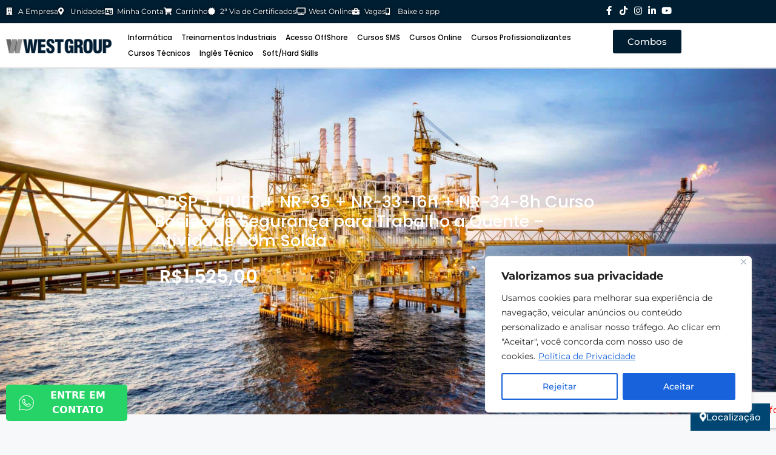

--- FILE ---
content_type: text/html; charset=UTF-8
request_url: https://westgroup.com.br/produto/cbsp-huet-nr-35-nr-33-16h-nr-34-8h-curso-basico-de-seguranca-para-trabalho-a-quente-atividade-com-solda/
body_size: 43549
content:
<!DOCTYPE html>
<html lang="pt-BR" prefix="og: https://ogp.me/ns#">
<head>
	<meta charset="UTF-8">
		<style>img:is([sizes="auto" i], [sizes^="auto," i]) { contain-intrinsic-size: 3000px 1500px }</style>
	
<!-- Google Tag Manager for WordPress by gtm4wp.com -->
<script data-cfasync="false" data-pagespeed-no-defer>
	var gtm4wp_datalayer_name = "dataLayer";
	var dataLayer = dataLayer || [];
	const gtm4wp_use_sku_instead = 1;
	const gtm4wp_currency = 'BRL';
	const gtm4wp_product_per_impression = 10;
	const gtm4wp_clear_ecommerce = false;
</script>
<!-- End Google Tag Manager for WordPress by gtm4wp.com --><meta name="viewport" content="width=device-width, initial-scale=1"><!-- Etiqueta do modo de consentimento do Google (gtag.js) dataLayer adicionada pelo Site Kit -->
<script id="google_gtagjs-js-consent-mode-data-layer">
window.dataLayer = window.dataLayer || [];function gtag(){dataLayer.push(arguments);}
gtag('consent', 'default', {"ad_personalization":"denied","ad_storage":"denied","ad_user_data":"denied","analytics_storage":"denied","functionality_storage":"denied","security_storage":"denied","personalization_storage":"denied","region":["AT","BE","BG","CH","CY","CZ","DE","DK","EE","ES","FI","FR","GB","GR","HR","HU","IE","IS","IT","LI","LT","LU","LV","MT","NL","NO","PL","PT","RO","SE","SI","SK"],"wait_for_update":500});
window._googlesitekitConsentCategoryMap = {"statistics":["analytics_storage"],"marketing":["ad_storage","ad_user_data","ad_personalization"],"functional":["functionality_storage","security_storage"],"preferences":["personalization_storage"]};
window._googlesitekitConsents = {"ad_personalization":"denied","ad_storage":"denied","ad_user_data":"denied","analytics_storage":"denied","functionality_storage":"denied","security_storage":"denied","personalization_storage":"denied","region":["AT","BE","BG","CH","CY","CZ","DE","DK","EE","ES","FI","FR","GB","GR","HR","HU","IE","IS","IT","LI","LT","LU","LV","MT","NL","NO","PL","PT","RO","SE","SI","SK"],"wait_for_update":500};
</script>
<!-- Fim da etiqueta do modo de consentimento do Google (gtag.js) dataLayer adicionada pelo Site Kit -->

<!-- Otimização para mecanismos de pesquisa pelo Rank Math - https://rankmath.com/ -->
<title>CBSP + HUET + NR-35 + NR-33-16h + NR-34-8h Curso Básico de Segurança para Trabalho a Quente - Atividade com Solda - West Group</title>
<meta name="robots" content="index, follow, max-snippet:-1, max-video-preview:-1, max-image-preview:large"/>
<link rel="canonical" href="https://westgroup.com.br/produto/cbsp-huet-nr-35-nr-33-16h-nr-34-8h-curso-basico-de-seguranca-para-trabalho-a-quente-atividade-com-solda/" />
<meta property="og:locale" content="pt_BR" />
<meta property="og:type" content="product" />
<meta property="og:title" content="CBSP + HUET + NR-35 + NR-33-16h + NR-34-8h Curso Básico de Segurança para Trabalho a Quente - Atividade com Solda - West Group" />
<meta property="og:url" content="https://westgroup.com.br/produto/cbsp-huet-nr-35-nr-33-16h-nr-34-8h-curso-basico-de-seguranca-para-trabalho-a-quente-atividade-com-solda/" />
<meta property="og:site_name" content="West Group" />
<meta property="og:updated_time" content="2025-11-14T11:24:10-03:00" />
<meta property="og:image" content="https://westgroup.com.br/site/wp-content/uploads/2024/04/Combo-CBSP-HUET-NR33-NR34-NR-35.png" />
<meta property="og:image:secure_url" content="https://westgroup.com.br/site/wp-content/uploads/2024/04/Combo-CBSP-HUET-NR33-NR34-NR-35.png" />
<meta property="og:image:width" content="1080" />
<meta property="og:image:height" content="1080" />
<meta property="og:image:alt" content="CBSP + HUET + NR-35 + NR-33-16h + NR-34-8h Curso Básico de Segurança para Trabalho a Quente &#8211; Atividade com Solda" />
<meta property="og:image:type" content="image/png" />
<meta property="product:price:amount" content="1525.00" />
<meta property="product:price:currency" content="BRL" />
<meta property="product:availability" content="instock" />
<meta name="twitter:card" content="summary_large_image" />
<meta name="twitter:title" content="CBSP + HUET + NR-35 + NR-33-16h + NR-34-8h Curso Básico de Segurança para Trabalho a Quente - Atividade com Solda - West Group" />
<meta name="twitter:image" content="https://westgroup.com.br/site/wp-content/uploads/2024/04/Combo-CBSP-HUET-NR33-NR34-NR-35.png" />
<meta name="twitter:label1" content="Preço" />
<meta name="twitter:data1" content="&#082;&#036;1.525,00" />
<meta name="twitter:label2" content="Disponibilidade" />
<meta name="twitter:data2" content="Em estoque" />
<script type="application/ld+json" class="rank-math-schema">{"@context":"https://schema.org","@graph":[{"@type":"Organization","@id":"https://westgroup.com.br/#organization","name":"West Group","url":"https://westgroup.com.br"},{"@type":"WebSite","@id":"https://westgroup.com.br/#website","url":"https://westgroup.com.br","name":"West Group","publisher":{"@id":"https://westgroup.com.br/#organization"},"inLanguage":"pt-BR"},{"@type":"ImageObject","@id":"https://westgroup.com.br/site/wp-content/uploads/2024/04/Combo-CBSP-HUET-NR33-NR34-NR-35.png","url":"https://westgroup.com.br/site/wp-content/uploads/2024/04/Combo-CBSP-HUET-NR33-NR34-NR-35.png","width":"1080","height":"1080","inLanguage":"pt-BR"},{"@type":"ItemPage","@id":"https://westgroup.com.br/produto/cbsp-huet-nr-35-nr-33-16h-nr-34-8h-curso-basico-de-seguranca-para-trabalho-a-quente-atividade-com-solda/#webpage","url":"https://westgroup.com.br/produto/cbsp-huet-nr-35-nr-33-16h-nr-34-8h-curso-basico-de-seguranca-para-trabalho-a-quente-atividade-com-solda/","name":"CBSP + HUET + NR-35 + NR-33-16h + NR-34-8h Curso B\u00e1sico de Seguran\u00e7a para Trabalho a Quente - Atividade com Solda - West Group","datePublished":"2023-01-12T14:04:01-03:00","dateModified":"2025-11-14T11:24:10-03:00","isPartOf":{"@id":"https://westgroup.com.br/#website"},"primaryImageOfPage":{"@id":"https://westgroup.com.br/site/wp-content/uploads/2024/04/Combo-CBSP-HUET-NR33-NR34-NR-35.png"},"inLanguage":"pt-BR"},{"@type":"Product","name":"CBSP + HUET + NR-35 + NR-33-16h + NR-34-8h Curso B\u00e1sico de Seguran\u00e7a para Trabalho a Quente - Atividade com Solda - West Group","category":"Acesso OffShore","mainEntityOfPage":{"@id":"https://westgroup.com.br/produto/cbsp-huet-nr-35-nr-33-16h-nr-34-8h-curso-basico-de-seguranca-para-trabalho-a-quente-atividade-com-solda/#webpage"},"image":[{"@type":"ImageObject","url":"https://westgroup.com.br/site/wp-content/uploads/2024/04/Combo-CBSP-HUET-NR33-NR34-NR-35.png","height":"1080","width":"1080"}],"offers":{"@type":"Offer","price":"1525.00","priceCurrency":"BRL","priceValidUntil":"2027-12-31","availability":"https://schema.org/InStock","itemCondition":"NewCondition","url":"https://westgroup.com.br/produto/cbsp-huet-nr-35-nr-33-16h-nr-34-8h-curso-basico-de-seguranca-para-trabalho-a-quente-atividade-com-solda/","seller":{"@type":"Organization","@id":"https://westgroup.com.br/","name":"West Group","url":"https://westgroup.com.br","logo":""}},"@id":"https://westgroup.com.br/produto/cbsp-huet-nr-35-nr-33-16h-nr-34-8h-curso-basico-de-seguranca-para-trabalho-a-quente-atividade-com-solda/#richSnippet"}]}</script>
<!-- /Plugin de SEO Rank Math para WordPress -->

<script type='application/javascript'  id='pys-version-script'>console.log('PixelYourSite Free version 11.1.5.2');</script>
<link rel='dns-prefetch' href='//www.googletagmanager.com' />
<link rel='dns-prefetch' href='//pagead2.googlesyndication.com' />
<link rel="alternate" type="application/rss+xml" title="Feed para West Group &raquo;" href="https://westgroup.com.br/feed/" />
<link rel="alternate" type="application/rss+xml" title="Feed de comentários para West Group &raquo;" href="https://westgroup.com.br/comments/feed/" />
<link rel="alternate" type="application/rss+xml" title="Feed de comentários para West Group &raquo; CBSP + HUET + NR-35 + NR-33-16h + NR-34-8h Curso Básico de Segurança para Trabalho a Quente &#8211; Atividade com Solda" href="https://westgroup.com.br/produto/cbsp-huet-nr-35-nr-33-16h-nr-34-8h-curso-basico-de-seguranca-para-trabalho-a-quente-atividade-com-solda/feed/" />
<script>
window._wpemojiSettings = {"baseUrl":"https:\/\/s.w.org\/images\/core\/emoji\/15.0.3\/72x72\/","ext":".png","svgUrl":"https:\/\/s.w.org\/images\/core\/emoji\/15.0.3\/svg\/","svgExt":".svg","source":{"concatemoji":"https:\/\/westgroup.com.br\/site\/wp-includes\/js\/wp-emoji-release.min.js?ver=6.7.1"}};
/*! This file is auto-generated */
!function(i,n){var o,s,e;function c(e){try{var t={supportTests:e,timestamp:(new Date).valueOf()};sessionStorage.setItem(o,JSON.stringify(t))}catch(e){}}function p(e,t,n){e.clearRect(0,0,e.canvas.width,e.canvas.height),e.fillText(t,0,0);var t=new Uint32Array(e.getImageData(0,0,e.canvas.width,e.canvas.height).data),r=(e.clearRect(0,0,e.canvas.width,e.canvas.height),e.fillText(n,0,0),new Uint32Array(e.getImageData(0,0,e.canvas.width,e.canvas.height).data));return t.every(function(e,t){return e===r[t]})}function u(e,t,n){switch(t){case"flag":return n(e,"\ud83c\udff3\ufe0f\u200d\u26a7\ufe0f","\ud83c\udff3\ufe0f\u200b\u26a7\ufe0f")?!1:!n(e,"\ud83c\uddfa\ud83c\uddf3","\ud83c\uddfa\u200b\ud83c\uddf3")&&!n(e,"\ud83c\udff4\udb40\udc67\udb40\udc62\udb40\udc65\udb40\udc6e\udb40\udc67\udb40\udc7f","\ud83c\udff4\u200b\udb40\udc67\u200b\udb40\udc62\u200b\udb40\udc65\u200b\udb40\udc6e\u200b\udb40\udc67\u200b\udb40\udc7f");case"emoji":return!n(e,"\ud83d\udc26\u200d\u2b1b","\ud83d\udc26\u200b\u2b1b")}return!1}function f(e,t,n){var r="undefined"!=typeof WorkerGlobalScope&&self instanceof WorkerGlobalScope?new OffscreenCanvas(300,150):i.createElement("canvas"),a=r.getContext("2d",{willReadFrequently:!0}),o=(a.textBaseline="top",a.font="600 32px Arial",{});return e.forEach(function(e){o[e]=t(a,e,n)}),o}function t(e){var t=i.createElement("script");t.src=e,t.defer=!0,i.head.appendChild(t)}"undefined"!=typeof Promise&&(o="wpEmojiSettingsSupports",s=["flag","emoji"],n.supports={everything:!0,everythingExceptFlag:!0},e=new Promise(function(e){i.addEventListener("DOMContentLoaded",e,{once:!0})}),new Promise(function(t){var n=function(){try{var e=JSON.parse(sessionStorage.getItem(o));if("object"==typeof e&&"number"==typeof e.timestamp&&(new Date).valueOf()<e.timestamp+604800&&"object"==typeof e.supportTests)return e.supportTests}catch(e){}return null}();if(!n){if("undefined"!=typeof Worker&&"undefined"!=typeof OffscreenCanvas&&"undefined"!=typeof URL&&URL.createObjectURL&&"undefined"!=typeof Blob)try{var e="postMessage("+f.toString()+"("+[JSON.stringify(s),u.toString(),p.toString()].join(",")+"));",r=new Blob([e],{type:"text/javascript"}),a=new Worker(URL.createObjectURL(r),{name:"wpTestEmojiSupports"});return void(a.onmessage=function(e){c(n=e.data),a.terminate(),t(n)})}catch(e){}c(n=f(s,u,p))}t(n)}).then(function(e){for(var t in e)n.supports[t]=e[t],n.supports.everything=n.supports.everything&&n.supports[t],"flag"!==t&&(n.supports.everythingExceptFlag=n.supports.everythingExceptFlag&&n.supports[t]);n.supports.everythingExceptFlag=n.supports.everythingExceptFlag&&!n.supports.flag,n.DOMReady=!1,n.readyCallback=function(){n.DOMReady=!0}}).then(function(){return e}).then(function(){var e;n.supports.everything||(n.readyCallback(),(e=n.source||{}).concatemoji?t(e.concatemoji):e.wpemoji&&e.twemoji&&(t(e.twemoji),t(e.wpemoji)))}))}((window,document),window._wpemojiSettings);
</script>
<link rel='stylesheet' id='loja5-woo-novo-erede-style-classic-css' href='https://westgroup.com.br/site/wp-content/plugins/loja5-woo-novo-erede/classic/css.css?ver=1.0.0' type='text/css' media='all' />
<link rel='stylesheet' id='loja5-woo-novo-erede-style-blocks-css' href='https://westgroup.com.br/site/wp-content/plugins/loja5-woo-novo-erede/blocks/css.css?ver=1.0.0' type='text/css' media='all' />
<link rel='stylesheet' id='dce-dynamic-visibility-style-css' href='https://westgroup.com.br/site/wp-content/plugins/dynamic-visibility-for-elementor/assets/css/dynamic-visibility.css?ver=5.0.16' type='text/css' media='all' />
<style id='wp-emoji-styles-inline-css' type='text/css'>

	img.wp-smiley, img.emoji {
		display: inline !important;
		border: none !important;
		box-shadow: none !important;
		height: 1em !important;
		width: 1em !important;
		margin: 0 0.07em !important;
		vertical-align: -0.1em !important;
		background: none !important;
		padding: 0 !important;
	}
</style>
<link rel='stylesheet' id='wp-block-library-css' href='https://westgroup.com.br/site/wp-includes/css/dist/block-library/style.min.css?ver=6.7.1' type='text/css' media='all' />
<link rel='stylesheet' id='jet-engine-frontend-css' href='https://westgroup.com.br/site/wp-content/plugins/jet-engine/assets/css/frontend.css?ver=3.7.4' type='text/css' media='all' />
<style id='classic-theme-styles-inline-css' type='text/css'>
/*! This file is auto-generated */
.wp-block-button__link{color:#fff;background-color:#32373c;border-radius:9999px;box-shadow:none;text-decoration:none;padding:calc(.667em + 2px) calc(1.333em + 2px);font-size:1.125em}.wp-block-file__button{background:#32373c;color:#fff;text-decoration:none}
</style>
<style id='global-styles-inline-css' type='text/css'>
:root{--wp--preset--aspect-ratio--square: 1;--wp--preset--aspect-ratio--4-3: 4/3;--wp--preset--aspect-ratio--3-4: 3/4;--wp--preset--aspect-ratio--3-2: 3/2;--wp--preset--aspect-ratio--2-3: 2/3;--wp--preset--aspect-ratio--16-9: 16/9;--wp--preset--aspect-ratio--9-16: 9/16;--wp--preset--color--black: #000000;--wp--preset--color--cyan-bluish-gray: #abb8c3;--wp--preset--color--white: #ffffff;--wp--preset--color--pale-pink: #f78da7;--wp--preset--color--vivid-red: #cf2e2e;--wp--preset--color--luminous-vivid-orange: #ff6900;--wp--preset--color--luminous-vivid-amber: #fcb900;--wp--preset--color--light-green-cyan: #7bdcb5;--wp--preset--color--vivid-green-cyan: #00d084;--wp--preset--color--pale-cyan-blue: #8ed1fc;--wp--preset--color--vivid-cyan-blue: #0693e3;--wp--preset--color--vivid-purple: #9b51e0;--wp--preset--color--contrast: var(--contrast);--wp--preset--color--contrast-2: var(--contrast-2);--wp--preset--color--contrast-3: var(--contrast-3);--wp--preset--color--base: var(--base);--wp--preset--color--base-2: var(--base-2);--wp--preset--color--base-3: var(--base-3);--wp--preset--color--accent: var(--accent);--wp--preset--gradient--vivid-cyan-blue-to-vivid-purple: linear-gradient(135deg,rgba(6,147,227,1) 0%,rgb(155,81,224) 100%);--wp--preset--gradient--light-green-cyan-to-vivid-green-cyan: linear-gradient(135deg,rgb(122,220,180) 0%,rgb(0,208,130) 100%);--wp--preset--gradient--luminous-vivid-amber-to-luminous-vivid-orange: linear-gradient(135deg,rgba(252,185,0,1) 0%,rgba(255,105,0,1) 100%);--wp--preset--gradient--luminous-vivid-orange-to-vivid-red: linear-gradient(135deg,rgba(255,105,0,1) 0%,rgb(207,46,46) 100%);--wp--preset--gradient--very-light-gray-to-cyan-bluish-gray: linear-gradient(135deg,rgb(238,238,238) 0%,rgb(169,184,195) 100%);--wp--preset--gradient--cool-to-warm-spectrum: linear-gradient(135deg,rgb(74,234,220) 0%,rgb(151,120,209) 20%,rgb(207,42,186) 40%,rgb(238,44,130) 60%,rgb(251,105,98) 80%,rgb(254,248,76) 100%);--wp--preset--gradient--blush-light-purple: linear-gradient(135deg,rgb(255,206,236) 0%,rgb(152,150,240) 100%);--wp--preset--gradient--blush-bordeaux: linear-gradient(135deg,rgb(254,205,165) 0%,rgb(254,45,45) 50%,rgb(107,0,62) 100%);--wp--preset--gradient--luminous-dusk: linear-gradient(135deg,rgb(255,203,112) 0%,rgb(199,81,192) 50%,rgb(65,88,208) 100%);--wp--preset--gradient--pale-ocean: linear-gradient(135deg,rgb(255,245,203) 0%,rgb(182,227,212) 50%,rgb(51,167,181) 100%);--wp--preset--gradient--electric-grass: linear-gradient(135deg,rgb(202,248,128) 0%,rgb(113,206,126) 100%);--wp--preset--gradient--midnight: linear-gradient(135deg,rgb(2,3,129) 0%,rgb(40,116,252) 100%);--wp--preset--font-size--small: 13px;--wp--preset--font-size--medium: 20px;--wp--preset--font-size--large: 36px;--wp--preset--font-size--x-large: 42px;--wp--preset--spacing--20: 0.44rem;--wp--preset--spacing--30: 0.67rem;--wp--preset--spacing--40: 1rem;--wp--preset--spacing--50: 1.5rem;--wp--preset--spacing--60: 2.25rem;--wp--preset--spacing--70: 3.38rem;--wp--preset--spacing--80: 5.06rem;--wp--preset--shadow--natural: 6px 6px 9px rgba(0, 0, 0, 0.2);--wp--preset--shadow--deep: 12px 12px 50px rgba(0, 0, 0, 0.4);--wp--preset--shadow--sharp: 6px 6px 0px rgba(0, 0, 0, 0.2);--wp--preset--shadow--outlined: 6px 6px 0px -3px rgba(255, 255, 255, 1), 6px 6px rgba(0, 0, 0, 1);--wp--preset--shadow--crisp: 6px 6px 0px rgba(0, 0, 0, 1);}:where(.is-layout-flex){gap: 0.5em;}:where(.is-layout-grid){gap: 0.5em;}body .is-layout-flex{display: flex;}.is-layout-flex{flex-wrap: wrap;align-items: center;}.is-layout-flex > :is(*, div){margin: 0;}body .is-layout-grid{display: grid;}.is-layout-grid > :is(*, div){margin: 0;}:where(.wp-block-columns.is-layout-flex){gap: 2em;}:where(.wp-block-columns.is-layout-grid){gap: 2em;}:where(.wp-block-post-template.is-layout-flex){gap: 1.25em;}:where(.wp-block-post-template.is-layout-grid){gap: 1.25em;}.has-black-color{color: var(--wp--preset--color--black) !important;}.has-cyan-bluish-gray-color{color: var(--wp--preset--color--cyan-bluish-gray) !important;}.has-white-color{color: var(--wp--preset--color--white) !important;}.has-pale-pink-color{color: var(--wp--preset--color--pale-pink) !important;}.has-vivid-red-color{color: var(--wp--preset--color--vivid-red) !important;}.has-luminous-vivid-orange-color{color: var(--wp--preset--color--luminous-vivid-orange) !important;}.has-luminous-vivid-amber-color{color: var(--wp--preset--color--luminous-vivid-amber) !important;}.has-light-green-cyan-color{color: var(--wp--preset--color--light-green-cyan) !important;}.has-vivid-green-cyan-color{color: var(--wp--preset--color--vivid-green-cyan) !important;}.has-pale-cyan-blue-color{color: var(--wp--preset--color--pale-cyan-blue) !important;}.has-vivid-cyan-blue-color{color: var(--wp--preset--color--vivid-cyan-blue) !important;}.has-vivid-purple-color{color: var(--wp--preset--color--vivid-purple) !important;}.has-black-background-color{background-color: var(--wp--preset--color--black) !important;}.has-cyan-bluish-gray-background-color{background-color: var(--wp--preset--color--cyan-bluish-gray) !important;}.has-white-background-color{background-color: var(--wp--preset--color--white) !important;}.has-pale-pink-background-color{background-color: var(--wp--preset--color--pale-pink) !important;}.has-vivid-red-background-color{background-color: var(--wp--preset--color--vivid-red) !important;}.has-luminous-vivid-orange-background-color{background-color: var(--wp--preset--color--luminous-vivid-orange) !important;}.has-luminous-vivid-amber-background-color{background-color: var(--wp--preset--color--luminous-vivid-amber) !important;}.has-light-green-cyan-background-color{background-color: var(--wp--preset--color--light-green-cyan) !important;}.has-vivid-green-cyan-background-color{background-color: var(--wp--preset--color--vivid-green-cyan) !important;}.has-pale-cyan-blue-background-color{background-color: var(--wp--preset--color--pale-cyan-blue) !important;}.has-vivid-cyan-blue-background-color{background-color: var(--wp--preset--color--vivid-cyan-blue) !important;}.has-vivid-purple-background-color{background-color: var(--wp--preset--color--vivid-purple) !important;}.has-black-border-color{border-color: var(--wp--preset--color--black) !important;}.has-cyan-bluish-gray-border-color{border-color: var(--wp--preset--color--cyan-bluish-gray) !important;}.has-white-border-color{border-color: var(--wp--preset--color--white) !important;}.has-pale-pink-border-color{border-color: var(--wp--preset--color--pale-pink) !important;}.has-vivid-red-border-color{border-color: var(--wp--preset--color--vivid-red) !important;}.has-luminous-vivid-orange-border-color{border-color: var(--wp--preset--color--luminous-vivid-orange) !important;}.has-luminous-vivid-amber-border-color{border-color: var(--wp--preset--color--luminous-vivid-amber) !important;}.has-light-green-cyan-border-color{border-color: var(--wp--preset--color--light-green-cyan) !important;}.has-vivid-green-cyan-border-color{border-color: var(--wp--preset--color--vivid-green-cyan) !important;}.has-pale-cyan-blue-border-color{border-color: var(--wp--preset--color--pale-cyan-blue) !important;}.has-vivid-cyan-blue-border-color{border-color: var(--wp--preset--color--vivid-cyan-blue) !important;}.has-vivid-purple-border-color{border-color: var(--wp--preset--color--vivid-purple) !important;}.has-vivid-cyan-blue-to-vivid-purple-gradient-background{background: var(--wp--preset--gradient--vivid-cyan-blue-to-vivid-purple) !important;}.has-light-green-cyan-to-vivid-green-cyan-gradient-background{background: var(--wp--preset--gradient--light-green-cyan-to-vivid-green-cyan) !important;}.has-luminous-vivid-amber-to-luminous-vivid-orange-gradient-background{background: var(--wp--preset--gradient--luminous-vivid-amber-to-luminous-vivid-orange) !important;}.has-luminous-vivid-orange-to-vivid-red-gradient-background{background: var(--wp--preset--gradient--luminous-vivid-orange-to-vivid-red) !important;}.has-very-light-gray-to-cyan-bluish-gray-gradient-background{background: var(--wp--preset--gradient--very-light-gray-to-cyan-bluish-gray) !important;}.has-cool-to-warm-spectrum-gradient-background{background: var(--wp--preset--gradient--cool-to-warm-spectrum) !important;}.has-blush-light-purple-gradient-background{background: var(--wp--preset--gradient--blush-light-purple) !important;}.has-blush-bordeaux-gradient-background{background: var(--wp--preset--gradient--blush-bordeaux) !important;}.has-luminous-dusk-gradient-background{background: var(--wp--preset--gradient--luminous-dusk) !important;}.has-pale-ocean-gradient-background{background: var(--wp--preset--gradient--pale-ocean) !important;}.has-electric-grass-gradient-background{background: var(--wp--preset--gradient--electric-grass) !important;}.has-midnight-gradient-background{background: var(--wp--preset--gradient--midnight) !important;}.has-small-font-size{font-size: var(--wp--preset--font-size--small) !important;}.has-medium-font-size{font-size: var(--wp--preset--font-size--medium) !important;}.has-large-font-size{font-size: var(--wp--preset--font-size--large) !important;}.has-x-large-font-size{font-size: var(--wp--preset--font-size--x-large) !important;}
:where(.wp-block-post-template.is-layout-flex){gap: 1.25em;}:where(.wp-block-post-template.is-layout-grid){gap: 1.25em;}
:where(.wp-block-columns.is-layout-flex){gap: 2em;}:where(.wp-block-columns.is-layout-grid){gap: 2em;}
:root :where(.wp-block-pullquote){font-size: 1.5em;line-height: 1.6;}
</style>
<link rel='stylesheet' id='photoswipe-css' href='https://westgroup.com.br/site/wp-content/plugins/woocommerce/assets/css/photoswipe/photoswipe.min.css?ver=10.3.7' type='text/css' media='all' />
<link rel='stylesheet' id='photoswipe-default-skin-css' href='https://westgroup.com.br/site/wp-content/plugins/woocommerce/assets/css/photoswipe/default-skin/default-skin.min.css?ver=10.3.7' type='text/css' media='all' />
<link rel='stylesheet' id='woocommerce-layout-css' href='https://westgroup.com.br/site/wp-content/plugins/woocommerce/assets/css/woocommerce-layout.css?ver=10.3.7' type='text/css' media='all' />
<link rel='stylesheet' id='woocommerce-smallscreen-css' href='https://westgroup.com.br/site/wp-content/plugins/woocommerce/assets/css/woocommerce-smallscreen.css?ver=10.3.7' type='text/css' media='only screen and (max-width: 768px)' />
<link rel='stylesheet' id='woocommerce-general-css' href='https://westgroup.com.br/site/wp-content/plugins/woocommerce/assets/css/woocommerce.css?ver=10.3.7' type='text/css' media='all' />
<style id='woocommerce-general-inline-css' type='text/css'>
.woocommerce .page-header-image-single {display: none;}.woocommerce .entry-content,.woocommerce .product .entry-summary {margin-top: 0;}.related.products {clear: both;}.checkout-subscribe-prompt.clear {visibility: visible;height: initial;width: initial;}@media (max-width:768px) {.woocommerce .woocommerce-ordering,.woocommerce-page .woocommerce-ordering {float: none;}.woocommerce .woocommerce-ordering select {max-width: 100%;}.woocommerce ul.products li.product,.woocommerce-page ul.products li.product,.woocommerce-page[class*=columns-] ul.products li.product,.woocommerce[class*=columns-] ul.products li.product {width: 100%;float: none;}}
</style>
<style id='woocommerce-inline-inline-css' type='text/css'>
.woocommerce form .form-row .required { visibility: visible; }
</style>
<link rel='stylesheet' id='jquery-ui-style-css' href='https://westgroup.com.br/site/wp-content/plugins/woocommerce-jetpack/includes/css/jquery-ui.css?ver=1768751598' type='text/css' media='all' />
<link rel='stylesheet' id='wcj-timepicker-style-css' href='https://westgroup.com.br/site/wp-content/plugins/woocommerce-jetpack/includes/lib/timepicker/jquery.timepicker.min.css?ver=7.9.0' type='text/css' media='all' />
<link rel='stylesheet' id='brands-styles-css' href='https://westgroup.com.br/site/wp-content/plugins/woocommerce/assets/css/brands.css?ver=10.3.7' type='text/css' media='all' />
<link rel='stylesheet' id='generate-comments-css' href='https://westgroup.com.br/site/wp-content/themes/generatepress/assets/css/components/comments.min.css?ver=3.4.0' type='text/css' media='all' />
<link rel='stylesheet' id='generate-style-css' href='https://westgroup.com.br/site/wp-content/themes/generatepress/assets/css/main.min.css?ver=3.4.0' type='text/css' media='all' />
<style id='generate-style-inline-css' type='text/css'>
body{background-color:var(--base-2);color:var(--contrast);}a{color:var(--accent);}a{text-decoration:underline;}.entry-title a, .site-branding a, a.button, .wp-block-button__link, .main-navigation a{text-decoration:none;}a:hover, a:focus, a:active{color:var(--contrast);}.wp-block-group__inner-container{max-width:1200px;margin-left:auto;margin-right:auto;}:root{--contrast:#222222;--contrast-2:#575760;--contrast-3:#b2b2be;--base:#f0f0f0;--base-2:#f7f8f9;--base-3:#ffffff;--accent:#1e73be;}:root .has-contrast-color{color:var(--contrast);}:root .has-contrast-background-color{background-color:var(--contrast);}:root .has-contrast-2-color{color:var(--contrast-2);}:root .has-contrast-2-background-color{background-color:var(--contrast-2);}:root .has-contrast-3-color{color:var(--contrast-3);}:root .has-contrast-3-background-color{background-color:var(--contrast-3);}:root .has-base-color{color:var(--base);}:root .has-base-background-color{background-color:var(--base);}:root .has-base-2-color{color:var(--base-2);}:root .has-base-2-background-color{background-color:var(--base-2);}:root .has-base-3-color{color:var(--base-3);}:root .has-base-3-background-color{background-color:var(--base-3);}:root .has-accent-color{color:var(--accent);}:root .has-accent-background-color{background-color:var(--accent);}.top-bar{background-color:#636363;color:#ffffff;}.top-bar a{color:#ffffff;}.top-bar a:hover{color:#303030;}.site-header{background-color:var(--base-3);}.main-title a,.main-title a:hover{color:var(--contrast);}.site-description{color:var(--contrast-2);}.mobile-menu-control-wrapper .menu-toggle,.mobile-menu-control-wrapper .menu-toggle:hover,.mobile-menu-control-wrapper .menu-toggle:focus,.has-inline-mobile-toggle #site-navigation.toggled{background-color:rgba(0, 0, 0, 0.02);}.main-navigation,.main-navigation ul ul{background-color:var(--base-3);}.main-navigation .main-nav ul li a, .main-navigation .menu-toggle, .main-navigation .menu-bar-items{color:var(--contrast);}.main-navigation .main-nav ul li:not([class*="current-menu-"]):hover > a, .main-navigation .main-nav ul li:not([class*="current-menu-"]):focus > a, .main-navigation .main-nav ul li.sfHover:not([class*="current-menu-"]) > a, .main-navigation .menu-bar-item:hover > a, .main-navigation .menu-bar-item.sfHover > a{color:var(--accent);}button.menu-toggle:hover,button.menu-toggle:focus{color:var(--contrast);}.main-navigation .main-nav ul li[class*="current-menu-"] > a{color:var(--accent);}.navigation-search input[type="search"],.navigation-search input[type="search"]:active, .navigation-search input[type="search"]:focus, .main-navigation .main-nav ul li.search-item.active > a, .main-navigation .menu-bar-items .search-item.active > a{color:var(--accent);}.main-navigation ul ul{background-color:var(--base);}.separate-containers .inside-article, .separate-containers .comments-area, .separate-containers .page-header, .one-container .container, .separate-containers .paging-navigation, .inside-page-header{background-color:var(--base-3);}.entry-title a{color:var(--contrast);}.entry-title a:hover{color:var(--contrast-2);}.entry-meta{color:var(--contrast-2);}.sidebar .widget{background-color:var(--base-3);}.footer-widgets{background-color:var(--base-3);}.site-info{background-color:var(--base-3);}input[type="text"],input[type="email"],input[type="url"],input[type="password"],input[type="search"],input[type="tel"],input[type="number"],textarea,select{color:var(--contrast);background-color:var(--base-2);border-color:var(--base);}input[type="text"]:focus,input[type="email"]:focus,input[type="url"]:focus,input[type="password"]:focus,input[type="search"]:focus,input[type="tel"]:focus,input[type="number"]:focus,textarea:focus,select:focus{color:var(--contrast);background-color:var(--base-2);border-color:var(--contrast-3);}button,html input[type="button"],input[type="reset"],input[type="submit"],a.button,a.wp-block-button__link:not(.has-background){color:#ffffff;background-color:#55555e;}button:hover,html input[type="button"]:hover,input[type="reset"]:hover,input[type="submit"]:hover,a.button:hover,button:focus,html input[type="button"]:focus,input[type="reset"]:focus,input[type="submit"]:focus,a.button:focus,a.wp-block-button__link:not(.has-background):active,a.wp-block-button__link:not(.has-background):focus,a.wp-block-button__link:not(.has-background):hover{color:#ffffff;background-color:#3f4047;}a.generate-back-to-top{background-color:rgba( 0,0,0,0.4 );color:#ffffff;}a.generate-back-to-top:hover,a.generate-back-to-top:focus{background-color:rgba( 0,0,0,0.6 );color:#ffffff;}:root{--gp-search-modal-bg-color:var(--base-3);--gp-search-modal-text-color:var(--contrast);--gp-search-modal-overlay-bg-color:rgba(0,0,0,0.2);}@media (max-width:768px){.main-navigation .menu-bar-item:hover > a, .main-navigation .menu-bar-item.sfHover > a{background:none;color:var(--contrast);}}.nav-below-header .main-navigation .inside-navigation.grid-container, .nav-above-header .main-navigation .inside-navigation.grid-container{padding:0px 20px 0px 20px;}.site-main .wp-block-group__inner-container{padding:40px;}.separate-containers .paging-navigation{padding-top:20px;padding-bottom:20px;}.entry-content .alignwide, body:not(.no-sidebar) .entry-content .alignfull{margin-left:-40px;width:calc(100% + 80px);max-width:calc(100% + 80px);}.rtl .menu-item-has-children .dropdown-menu-toggle{padding-left:20px;}.rtl .main-navigation .main-nav ul li.menu-item-has-children > a{padding-right:20px;}@media (max-width:768px){.separate-containers .inside-article, .separate-containers .comments-area, .separate-containers .page-header, .separate-containers .paging-navigation, .one-container .site-content, .inside-page-header{padding:30px;}.site-main .wp-block-group__inner-container{padding:30px;}.inside-top-bar{padding-right:30px;padding-left:30px;}.inside-header{padding-right:30px;padding-left:30px;}.widget-area .widget{padding-top:30px;padding-right:30px;padding-bottom:30px;padding-left:30px;}.footer-widgets-container{padding-top:30px;padding-right:30px;padding-bottom:30px;padding-left:30px;}.inside-site-info{padding-right:30px;padding-left:30px;}.entry-content .alignwide, body:not(.no-sidebar) .entry-content .alignfull{margin-left:-30px;width:calc(100% + 60px);max-width:calc(100% + 60px);}.one-container .site-main .paging-navigation{margin-bottom:20px;}}/* End cached CSS */.is-right-sidebar{width:30%;}.is-left-sidebar{width:30%;}.site-content .content-area{width:70%;}@media (max-width:768px){.main-navigation .menu-toggle,.sidebar-nav-mobile:not(#sticky-placeholder){display:block;}.main-navigation ul,.gen-sidebar-nav,.main-navigation:not(.slideout-navigation):not(.toggled) .main-nav > ul,.has-inline-mobile-toggle #site-navigation .inside-navigation > *:not(.navigation-search):not(.main-nav){display:none;}.nav-align-right .inside-navigation,.nav-align-center .inside-navigation{justify-content:space-between;}.has-inline-mobile-toggle .mobile-menu-control-wrapper{display:flex;flex-wrap:wrap;}.has-inline-mobile-toggle .inside-header{flex-direction:row;text-align:left;flex-wrap:wrap;}.has-inline-mobile-toggle .header-widget,.has-inline-mobile-toggle #site-navigation{flex-basis:100%;}.nav-float-left .has-inline-mobile-toggle #site-navigation{order:10;}}
.elementor-template-full-width .site-content{display:block;}
</style>
<link rel='stylesheet' id='elementor-frontend-css' href='https://westgroup.com.br/site/wp-content/plugins/elementor/assets/css/frontend.min.css?ver=3.34.1' type='text/css' media='all' />
<link rel='stylesheet' id='widget-heading-css' href='https://westgroup.com.br/site/wp-content/plugins/elementor/assets/css/widget-heading.min.css?ver=3.34.1' type='text/css' media='all' />
<link rel='stylesheet' id='widget-icon-box-css' href='https://westgroup.com.br/site/wp-content/plugins/elementor/assets/css/widget-icon-box.min.css?ver=3.34.1' type='text/css' media='all' />
<link rel='stylesheet' id='e-animation-fadeInUp-css' href='https://westgroup.com.br/site/wp-content/plugins/elementor/assets/lib/animations/styles/fadeInUp.min.css?ver=3.34.1' type='text/css' media='all' />
<link rel='stylesheet' id='e-animation-fadeIn-css' href='https://westgroup.com.br/site/wp-content/plugins/elementor/assets/lib/animations/styles/fadeIn.min.css?ver=3.34.1' type='text/css' media='all' />
<link rel='stylesheet' id='e-popup-css' href='https://westgroup.com.br/site/wp-content/plugins/elementor-pro/assets/css/conditionals/popup.min.css?ver=3.30.0' type='text/css' media='all' />
<link rel='stylesheet' id='widget-icon-list-css' href='https://westgroup.com.br/site/wp-content/plugins/elementor/assets/css/widget-icon-list.min.css?ver=3.34.1' type='text/css' media='all' />
<link rel='stylesheet' id='widget-image-css' href='https://westgroup.com.br/site/wp-content/plugins/elementor/assets/css/widget-image.min.css?ver=3.34.1' type='text/css' media='all' />
<link rel='stylesheet' id='widget-nav-menu-css' href='https://westgroup.com.br/site/wp-content/plugins/elementor-pro/assets/css/widget-nav-menu.min.css?ver=3.30.0' type='text/css' media='all' />
<link rel='stylesheet' id='e-animation-grow-css' href='https://westgroup.com.br/site/wp-content/plugins/elementor/assets/lib/animations/styles/e-animation-grow.min.css?ver=3.34.1' type='text/css' media='all' />
<link rel='stylesheet' id='e-sticky-css' href='https://westgroup.com.br/site/wp-content/plugins/elementor-pro/assets/css/modules/sticky.min.css?ver=3.30.0' type='text/css' media='all' />
<link rel='stylesheet' id='widget-spacer-css' href='https://westgroup.com.br/site/wp-content/plugins/elementor/assets/css/widget-spacer.min.css?ver=3.34.1' type='text/css' media='all' />
<link rel='stylesheet' id='widget-form-css' href='https://westgroup.com.br/site/wp-content/plugins/elementor-pro/assets/css/widget-form.min.css?ver=3.30.0' type='text/css' media='all' />
<link rel='stylesheet' id='widget-rating-css' href='https://westgroup.com.br/site/wp-content/plugins/elementor/assets/css/widget-rating.min.css?ver=3.34.1' type='text/css' media='all' />
<link rel='stylesheet' id='widget-woocommerce-product-images-css' href='https://westgroup.com.br/site/wp-content/plugins/elementor-pro/assets/css/widget-woocommerce-product-images.min.css?ver=3.30.0' type='text/css' media='all' />
<link rel='stylesheet' id='widget-woocommerce-product-rating-css' href='https://westgroup.com.br/site/wp-content/plugins/elementor-pro/assets/css/widget-woocommerce-product-rating.min.css?ver=3.30.0' type='text/css' media='all' />
<link rel='stylesheet' id='widget-woocommerce-product-add-to-cart-css' href='https://westgroup.com.br/site/wp-content/plugins/elementor-pro/assets/css/widget-woocommerce-product-add-to-cart.min.css?ver=3.30.0' type='text/css' media='all' />
<link rel='stylesheet' id='widget-divider-css' href='https://westgroup.com.br/site/wp-content/plugins/elementor/assets/css/widget-divider.min.css?ver=3.34.1' type='text/css' media='all' />
<link rel='stylesheet' id='elementor-icons-css' href='https://westgroup.com.br/site/wp-content/plugins/elementor/assets/lib/eicons/css/elementor-icons.min.css?ver=5.45.0' type='text/css' media='all' />
<link rel='stylesheet' id='elementor-post-2548-css' href='https://westgroup.com.br/site/wp-content/uploads/elementor/css/post-2548.css?ver=1768717847' type='text/css' media='all' />
<link rel='stylesheet' id='font-awesome-5-all-css' href='https://westgroup.com.br/site/wp-content/plugins/elementor/assets/lib/font-awesome/css/all.min.css?ver=3.34.1' type='text/css' media='all' />
<link rel='stylesheet' id='font-awesome-4-shim-css' href='https://westgroup.com.br/site/wp-content/plugins/elementor/assets/lib/font-awesome/css/v4-shims.min.css?ver=3.34.1' type='text/css' media='all' />
<link rel='stylesheet' id='elementor-post-34186-css' href='https://westgroup.com.br/site/wp-content/uploads/elementor/css/post-34186.css?ver=1768717847' type='text/css' media='all' />
<link rel='stylesheet' id='elementor-post-37684-css' href='https://westgroup.com.br/site/wp-content/uploads/elementor/css/post-37684.css?ver=1768717847' type='text/css' media='all' />
<link rel='stylesheet' id='elementor-post-24060-css' href='https://westgroup.com.br/site/wp-content/uploads/elementor/css/post-24060.css?ver=1768717848' type='text/css' media='all' />
<link rel='stylesheet' id='elementor-post-1305-css' href='https://westgroup.com.br/site/wp-content/uploads/elementor/css/post-1305.css?ver=1768717875' type='text/css' media='all' />
<link rel='stylesheet' id='jquery-chosen-css' href='https://westgroup.com.br/site/wp-content/plugins/jet-search/assets/lib/chosen/chosen.min.css?ver=1.8.7' type='text/css' media='all' />
<link rel='stylesheet' id='jet-search-css' href='https://westgroup.com.br/site/wp-content/plugins/jet-search/assets/css/jet-search.css?ver=3.5.12' type='text/css' media='all' />
<link rel='stylesheet' id='elementor-gf-local-montserrat-css' href='https://westgroup.com.br/site/wp-content/uploads/elementor/google-fonts/css/montserrat.css?ver=1742236762' type='text/css' media='all' />
<link rel='stylesheet' id='elementor-gf-local-poppins-css' href='https://westgroup.com.br/site/wp-content/uploads/elementor/google-fonts/css/poppins.css?ver=1742236762' type='text/css' media='all' />
<link rel='stylesheet' id='elementor-icons-shared-0-css' href='https://westgroup.com.br/site/wp-content/plugins/elementor/assets/lib/font-awesome/css/fontawesome.min.css?ver=5.15.3' type='text/css' media='all' />
<link rel='stylesheet' id='elementor-icons-fa-brands-css' href='https://westgroup.com.br/site/wp-content/plugins/elementor/assets/lib/font-awesome/css/brands.min.css?ver=5.15.3' type='text/css' media='all' />
<link rel='stylesheet' id='elementor-icons-fa-solid-css' href='https://westgroup.com.br/site/wp-content/plugins/elementor/assets/lib/font-awesome/css/solid.min.css?ver=5.15.3' type='text/css' media='all' />
<link rel='stylesheet' id='elementor-icons-fa-regular-css' href='https://westgroup.com.br/site/wp-content/plugins/elementor/assets/lib/font-awesome/css/regular.min.css?ver=5.15.3' type='text/css' media='all' />
<!--n2css--><!--n2js--><script id="cookie-law-info-js-extra">
var _ckyConfig = {"_ipData":[],"_assetsURL":"https:\/\/westgroup.com.br\/site\/wp-content\/plugins\/cookie-law-info\/lite\/frontend\/images\/","_publicURL":"https:\/\/westgroup.com.br\/site","_expiry":"365","_categories":[{"name":"Necessary","slug":"necessary","isNecessary":true,"ccpaDoNotSell":true,"cookies":[],"active":true,"defaultConsent":{"gdpr":true,"ccpa":true}},{"name":"Functional","slug":"functional","isNecessary":false,"ccpaDoNotSell":true,"cookies":[],"active":true,"defaultConsent":{"gdpr":false,"ccpa":false}},{"name":"Analytics","slug":"analytics","isNecessary":false,"ccpaDoNotSell":true,"cookies":[],"active":true,"defaultConsent":{"gdpr":false,"ccpa":false}},{"name":"Performance","slug":"performance","isNecessary":false,"ccpaDoNotSell":true,"cookies":[],"active":true,"defaultConsent":{"gdpr":false,"ccpa":false}},{"name":"Advertisement","slug":"advertisement","isNecessary":false,"ccpaDoNotSell":true,"cookies":[],"active":true,"defaultConsent":{"gdpr":false,"ccpa":false}}],"_activeLaw":"gdpr","_rootDomain":"","_block":"1","_showBanner":"1","_bannerConfig":{"settings":{"type":"box","preferenceCenterType":"popup","position":"bottom-right","applicableLaw":"gdpr"},"behaviours":{"reloadBannerOnAccept":false,"loadAnalyticsByDefault":false,"animations":{"onLoad":"animate","onHide":"sticky"}},"config":{"revisitConsent":{"status":true,"tag":"revisit-consent","position":"bottom-left","meta":{"url":"#"},"styles":{"background-color":"#0056A7"},"elements":{"title":{"type":"text","tag":"revisit-consent-title","status":true,"styles":{"color":"#0056a7"}}}},"preferenceCenter":{"toggle":{"status":true,"tag":"detail-category-toggle","type":"toggle","states":{"active":{"styles":{"background-color":"#1863DC"}},"inactive":{"styles":{"background-color":"#D0D5D2"}}}}},"categoryPreview":{"status":false,"toggle":{"status":true,"tag":"detail-category-preview-toggle","type":"toggle","states":{"active":{"styles":{"background-color":"#1863DC"}},"inactive":{"styles":{"background-color":"#D0D5D2"}}}}},"videoPlaceholder":{"status":true,"styles":{"background-color":"#000000","border-color":"#000000","color":"#ffffff"}},"readMore":{"status":true,"tag":"readmore-button","type":"link","meta":{"noFollow":true,"newTab":true},"styles":{"color":"#1863DC","background-color":"transparent","border-color":"transparent"}},"auditTable":{"status":true},"optOption":{"status":true,"toggle":{"status":true,"tag":"optout-option-toggle","type":"toggle","states":{"active":{"styles":{"background-color":"#1863dc"}},"inactive":{"styles":{"background-color":"#FFFFFF"}}}}}}},"_version":"3.2.8","_logConsent":"1","_tags":[{"tag":"accept-button","styles":{"color":"#FFFFFF","background-color":"#1863DC","border-color":"#1863DC"}},{"tag":"reject-button","styles":{"color":"#1863DC","background-color":"transparent","border-color":"#1863DC"}},{"tag":"settings-button","styles":{"color":"#1863DC","background-color":"transparent","border-color":"#1863DC"}},{"tag":"readmore-button","styles":{"color":"#1863DC","background-color":"transparent","border-color":"transparent"}},{"tag":"donotsell-button","styles":{"color":"#1863DC","background-color":"transparent","border-color":"transparent"}},{"tag":"accept-button","styles":{"color":"#FFFFFF","background-color":"#1863DC","border-color":"#1863DC"}},{"tag":"revisit-consent","styles":{"background-color":"#0056A7"}}],"_shortCodes":[{"key":"cky_readmore","content":"<a href=\"https:\/\/westgroup.com.br\/politica-de-privacidade\/\" class=\"cky-policy\" aria-label=\"Pol\u00edtica de Privacidade\" target=\"_blank\" rel=\"noopener\" data-cky-tag=\"readmore-button\">Pol\u00edtica de Privacidade<\/a>","tag":"readmore-button","status":true,"attributes":{"rel":"nofollow","target":"_blank"}},{"key":"cky_show_desc","content":"<button class=\"cky-show-desc-btn\" data-cky-tag=\"show-desc-button\" aria-label=\"Show more\">Show more<\/button>","tag":"show-desc-button","status":true,"attributes":[]},{"key":"cky_hide_desc","content":"<button class=\"cky-show-desc-btn\" data-cky-tag=\"hide-desc-button\" aria-label=\"Show less\">Show less<\/button>","tag":"hide-desc-button","status":true,"attributes":[]},{"key":"cky_category_toggle_label","content":"[cky_{{status}}_category_label] [cky_preference_{{category_slug}}_title]","tag":"","status":true,"attributes":[]},{"key":"cky_enable_category_label","content":"Enable","tag":"","status":true,"attributes":[]},{"key":"cky_disable_category_label","content":"Disable","tag":"","status":true,"attributes":[]},{"key":"cky_video_placeholder","content":"<div class=\"video-placeholder-normal\" data-cky-tag=\"video-placeholder\" id=\"[UNIQUEID]\"><p class=\"video-placeholder-text-normal\" data-cky-tag=\"placeholder-title\">Please accept cookies to access this content<\/p><\/div>","tag":"","status":true,"attributes":[]},{"key":"cky_enable_optout_label","content":"Enable","tag":"","status":true,"attributes":[]},{"key":"cky_disable_optout_label","content":"Disable","tag":"","status":true,"attributes":[]},{"key":"cky_optout_toggle_label","content":"[cky_{{status}}_optout_label] [cky_optout_option_title]","tag":"","status":true,"attributes":[]},{"key":"cky_optout_option_title","content":"Do Not Sell or Share My Personal Information","tag":"","status":true,"attributes":[]},{"key":"cky_optout_close_label","content":"Close","tag":"","status":true,"attributes":[]}],"_rtl":"","_language":"en","_providersToBlock":[]};
var _ckyStyles = {"css":".cky-overlay{background: #000000; opacity: 0.4; position: fixed; top: 0; left: 0; width: 100%; height: 100%; z-index: 99999999;}.cky-hide{display: none;}.cky-btn-revisit-wrapper{display: flex; align-items: center; justify-content: center; background: #0056a7; width: 45px; height: 45px; border-radius: 50%; position: fixed; z-index: 999999; cursor: pointer;}.cky-revisit-bottom-left{bottom: 15px; left: 15px;}.cky-revisit-bottom-right{bottom: 15px; right: 15px;}.cky-btn-revisit-wrapper .cky-btn-revisit{display: flex; align-items: center; justify-content: center; background: none; border: none; cursor: pointer; position: relative; margin: 0; padding: 0;}.cky-btn-revisit-wrapper .cky-btn-revisit img{max-width: fit-content; margin: 0; height: 30px; width: 30px;}.cky-revisit-bottom-left:hover::before{content: attr(data-tooltip); position: absolute; background: #4e4b66; color: #ffffff; left: calc(100% + 7px); font-size: 12px; line-height: 16px; width: max-content; padding: 4px 8px; border-radius: 4px;}.cky-revisit-bottom-left:hover::after{position: absolute; content: \"\"; border: 5px solid transparent; left: calc(100% + 2px); border-left-width: 0; border-right-color: #4e4b66;}.cky-revisit-bottom-right:hover::before{content: attr(data-tooltip); position: absolute; background: #4e4b66; color: #ffffff; right: calc(100% + 7px); font-size: 12px; line-height: 16px; width: max-content; padding: 4px 8px; border-radius: 4px;}.cky-revisit-bottom-right:hover::after{position: absolute; content: \"\"; border: 5px solid transparent; right: calc(100% + 2px); border-right-width: 0; border-left-color: #4e4b66;}.cky-revisit-hide{display: none;}.cky-consent-container{position: fixed; width: 440px; box-sizing: border-box; z-index: 9999999; border-radius: 6px;}.cky-consent-container .cky-consent-bar{background: #ffffff; border: 1px solid; padding: 20px 26px; box-shadow: 0 -1px 10px 0 #acabab4d; border-radius: 6px;}.cky-box-bottom-left{bottom: 40px; left: 40px;}.cky-box-bottom-right{bottom: 40px; right: 40px;}.cky-box-top-left{top: 40px; left: 40px;}.cky-box-top-right{top: 40px; right: 40px;}.cky-custom-brand-logo-wrapper .cky-custom-brand-logo{width: 100px; height: auto; margin: 0 0 12px 0;}.cky-notice .cky-title{color: #212121; font-weight: 700; font-size: 18px; line-height: 24px; margin: 0 0 12px 0;}.cky-notice-des *,.cky-preference-content-wrapper *,.cky-accordion-header-des *,.cky-gpc-wrapper .cky-gpc-desc *{font-size: 14px;}.cky-notice-des{color: #212121; font-size: 14px; line-height: 24px; font-weight: 400;}.cky-notice-des img{height: 25px; width: 25px;}.cky-consent-bar .cky-notice-des p,.cky-gpc-wrapper .cky-gpc-desc p,.cky-preference-body-wrapper .cky-preference-content-wrapper p,.cky-accordion-header-wrapper .cky-accordion-header-des p,.cky-cookie-des-table li div:last-child p{color: inherit; margin-top: 0; overflow-wrap: break-word;}.cky-notice-des P:last-child,.cky-preference-content-wrapper p:last-child,.cky-cookie-des-table li div:last-child p:last-child,.cky-gpc-wrapper .cky-gpc-desc p:last-child{margin-bottom: 0;}.cky-notice-des a.cky-policy,.cky-notice-des button.cky-policy{font-size: 14px; color: #1863dc; white-space: nowrap; cursor: pointer; background: transparent; border: 1px solid; text-decoration: underline;}.cky-notice-des button.cky-policy{padding: 0;}.cky-notice-des a.cky-policy:focus-visible,.cky-notice-des button.cky-policy:focus-visible,.cky-preference-content-wrapper .cky-show-desc-btn:focus-visible,.cky-accordion-header .cky-accordion-btn:focus-visible,.cky-preference-header .cky-btn-close:focus-visible,.cky-switch input[type=\"checkbox\"]:focus-visible,.cky-footer-wrapper a:focus-visible,.cky-btn:focus-visible{outline: 2px solid #1863dc; outline-offset: 2px;}.cky-btn:focus:not(:focus-visible),.cky-accordion-header .cky-accordion-btn:focus:not(:focus-visible),.cky-preference-content-wrapper .cky-show-desc-btn:focus:not(:focus-visible),.cky-btn-revisit-wrapper .cky-btn-revisit:focus:not(:focus-visible),.cky-preference-header .cky-btn-close:focus:not(:focus-visible),.cky-consent-bar .cky-banner-btn-close:focus:not(:focus-visible){outline: 0;}button.cky-show-desc-btn:not(:hover):not(:active){color: #1863dc; background: transparent;}button.cky-accordion-btn:not(:hover):not(:active),button.cky-banner-btn-close:not(:hover):not(:active),button.cky-btn-revisit:not(:hover):not(:active),button.cky-btn-close:not(:hover):not(:active){background: transparent;}.cky-consent-bar button:hover,.cky-modal.cky-modal-open button:hover,.cky-consent-bar button:focus,.cky-modal.cky-modal-open button:focus{text-decoration: none;}.cky-notice-btn-wrapper{display: flex; justify-content: flex-start; align-items: center; flex-wrap: wrap; margin-top: 16px;}.cky-notice-btn-wrapper .cky-btn{text-shadow: none; box-shadow: none;}.cky-btn{flex: auto; max-width: 100%; font-size: 14px; font-family: inherit; line-height: 24px; padding: 8px; font-weight: 500; margin: 0 8px 0 0; border-radius: 2px; cursor: pointer; text-align: center; text-transform: none; min-height: 0;}.cky-btn:hover{opacity: 0.8;}.cky-btn-customize{color: #1863dc; background: transparent; border: 2px solid #1863dc;}.cky-btn-reject{color: #1863dc; background: transparent; border: 2px solid #1863dc;}.cky-btn-accept{background: #1863dc; color: #ffffff; border: 2px solid #1863dc;}.cky-btn:last-child{margin-right: 0;}@media (max-width: 576px){.cky-box-bottom-left{bottom: 0; left: 0;}.cky-box-bottom-right{bottom: 0; right: 0;}.cky-box-top-left{top: 0; left: 0;}.cky-box-top-right{top: 0; right: 0;}}@media (max-width: 440px){.cky-box-bottom-left, .cky-box-bottom-right, .cky-box-top-left, .cky-box-top-right{width: 100%; max-width: 100%;}.cky-consent-container .cky-consent-bar{padding: 20px 0;}.cky-custom-brand-logo-wrapper, .cky-notice .cky-title, .cky-notice-des, .cky-notice-btn-wrapper{padding: 0 24px;}.cky-notice-des{max-height: 40vh; overflow-y: scroll;}.cky-notice-btn-wrapper{flex-direction: column; margin-top: 0;}.cky-btn{width: 100%; margin: 10px 0 0 0;}.cky-notice-btn-wrapper .cky-btn-customize{order: 2;}.cky-notice-btn-wrapper .cky-btn-reject{order: 3;}.cky-notice-btn-wrapper .cky-btn-accept{order: 1; margin-top: 16px;}}@media (max-width: 352px){.cky-notice .cky-title{font-size: 16px;}.cky-notice-des *{font-size: 12px;}.cky-notice-des, .cky-btn{font-size: 12px;}}.cky-modal.cky-modal-open{display: flex; visibility: visible; -webkit-transform: translate(-50%, -50%); -moz-transform: translate(-50%, -50%); -ms-transform: translate(-50%, -50%); -o-transform: translate(-50%, -50%); transform: translate(-50%, -50%); top: 50%; left: 50%; transition: all 1s ease;}.cky-modal{box-shadow: 0 32px 68px rgba(0, 0, 0, 0.3); margin: 0 auto; position: fixed; max-width: 100%; background: #ffffff; top: 50%; box-sizing: border-box; border-radius: 6px; z-index: 999999999; color: #212121; -webkit-transform: translate(-50%, 100%); -moz-transform: translate(-50%, 100%); -ms-transform: translate(-50%, 100%); -o-transform: translate(-50%, 100%); transform: translate(-50%, 100%); visibility: hidden; transition: all 0s ease;}.cky-preference-center{max-height: 79vh; overflow: hidden; width: 845px; overflow: hidden; flex: 1 1 0; display: flex; flex-direction: column; border-radius: 6px;}.cky-preference-header{display: flex; align-items: center; justify-content: space-between; padding: 22px 24px; border-bottom: 1px solid;}.cky-preference-header .cky-preference-title{font-size: 18px; font-weight: 700; line-height: 24px;}.cky-preference-header .cky-btn-close{margin: 0; cursor: pointer; vertical-align: middle; padding: 0; background: none; border: none; width: auto; height: auto; min-height: 0; line-height: 0; text-shadow: none; box-shadow: none;}.cky-preference-header .cky-btn-close img{margin: 0; height: 10px; width: 10px;}.cky-preference-body-wrapper{padding: 0 24px; flex: 1; overflow: auto; box-sizing: border-box;}.cky-preference-content-wrapper,.cky-gpc-wrapper .cky-gpc-desc{font-size: 14px; line-height: 24px; font-weight: 400; padding: 12px 0;}.cky-preference-content-wrapper{border-bottom: 1px solid;}.cky-preference-content-wrapper img{height: 25px; width: 25px;}.cky-preference-content-wrapper .cky-show-desc-btn{font-size: 14px; font-family: inherit; color: #1863dc; text-decoration: none; line-height: 24px; padding: 0; margin: 0; white-space: nowrap; cursor: pointer; background: transparent; border-color: transparent; text-transform: none; min-height: 0; text-shadow: none; box-shadow: none;}.cky-accordion-wrapper{margin-bottom: 10px;}.cky-accordion{border-bottom: 1px solid;}.cky-accordion:last-child{border-bottom: none;}.cky-accordion .cky-accordion-item{display: flex; margin-top: 10px;}.cky-accordion .cky-accordion-body{display: none;}.cky-accordion.cky-accordion-active .cky-accordion-body{display: block; padding: 0 22px; margin-bottom: 16px;}.cky-accordion-header-wrapper{cursor: pointer; width: 100%;}.cky-accordion-item .cky-accordion-header{display: flex; justify-content: space-between; align-items: center;}.cky-accordion-header .cky-accordion-btn{font-size: 16px; font-family: inherit; color: #212121; line-height: 24px; background: none; border: none; font-weight: 700; padding: 0; margin: 0; cursor: pointer; text-transform: none; min-height: 0; text-shadow: none; box-shadow: none;}.cky-accordion-header .cky-always-active{color: #008000; font-weight: 600; line-height: 24px; font-size: 14px;}.cky-accordion-header-des{font-size: 14px; line-height: 24px; margin: 10px 0 16px 0;}.cky-accordion-chevron{margin-right: 22px; position: relative; cursor: pointer;}.cky-accordion-chevron-hide{display: none;}.cky-accordion .cky-accordion-chevron i::before{content: \"\"; position: absolute; border-right: 1.4px solid; border-bottom: 1.4px solid; border-color: inherit; height: 6px; width: 6px; -webkit-transform: rotate(-45deg); -moz-transform: rotate(-45deg); -ms-transform: rotate(-45deg); -o-transform: rotate(-45deg); transform: rotate(-45deg); transition: all 0.2s ease-in-out; top: 8px;}.cky-accordion.cky-accordion-active .cky-accordion-chevron i::before{-webkit-transform: rotate(45deg); -moz-transform: rotate(45deg); -ms-transform: rotate(45deg); -o-transform: rotate(45deg); transform: rotate(45deg);}.cky-audit-table{background: #f4f4f4; border-radius: 6px;}.cky-audit-table .cky-empty-cookies-text{color: inherit; font-size: 12px; line-height: 24px; margin: 0; padding: 10px;}.cky-audit-table .cky-cookie-des-table{font-size: 12px; line-height: 24px; font-weight: normal; padding: 15px 10px; border-bottom: 1px solid; border-bottom-color: inherit; margin: 0;}.cky-audit-table .cky-cookie-des-table:last-child{border-bottom: none;}.cky-audit-table .cky-cookie-des-table li{list-style-type: none; display: flex; padding: 3px 0;}.cky-audit-table .cky-cookie-des-table li:first-child{padding-top: 0;}.cky-cookie-des-table li div:first-child{width: 100px; font-weight: 600; word-break: break-word; word-wrap: break-word;}.cky-cookie-des-table li div:last-child{flex: 1; word-break: break-word; word-wrap: break-word; margin-left: 8px;}.cky-footer-shadow{display: block; width: 100%; height: 40px; background: linear-gradient(180deg, rgba(255, 255, 255, 0) 0%, #ffffff 100%); position: absolute; bottom: calc(100% - 1px);}.cky-footer-wrapper{position: relative;}.cky-prefrence-btn-wrapper{display: flex; flex-wrap: wrap; align-items: center; justify-content: center; padding: 22px 24px; border-top: 1px solid;}.cky-prefrence-btn-wrapper .cky-btn{flex: auto; max-width: 100%; text-shadow: none; box-shadow: none;}.cky-btn-preferences{color: #1863dc; background: transparent; border: 2px solid #1863dc;}.cky-preference-header,.cky-preference-body-wrapper,.cky-preference-content-wrapper,.cky-accordion-wrapper,.cky-accordion,.cky-accordion-wrapper,.cky-footer-wrapper,.cky-prefrence-btn-wrapper{border-color: inherit;}@media (max-width: 845px){.cky-modal{max-width: calc(100% - 16px);}}@media (max-width: 576px){.cky-modal{max-width: 100%;}.cky-preference-center{max-height: 100vh;}.cky-prefrence-btn-wrapper{flex-direction: column;}.cky-accordion.cky-accordion-active .cky-accordion-body{padding-right: 0;}.cky-prefrence-btn-wrapper .cky-btn{width: 100%; margin: 10px 0 0 0;}.cky-prefrence-btn-wrapper .cky-btn-reject{order: 3;}.cky-prefrence-btn-wrapper .cky-btn-accept{order: 1; margin-top: 0;}.cky-prefrence-btn-wrapper .cky-btn-preferences{order: 2;}}@media (max-width: 425px){.cky-accordion-chevron{margin-right: 15px;}.cky-notice-btn-wrapper{margin-top: 0;}.cky-accordion.cky-accordion-active .cky-accordion-body{padding: 0 15px;}}@media (max-width: 352px){.cky-preference-header .cky-preference-title{font-size: 16px;}.cky-preference-header{padding: 16px 24px;}.cky-preference-content-wrapper *, .cky-accordion-header-des *{font-size: 12px;}.cky-preference-content-wrapper, .cky-preference-content-wrapper .cky-show-more, .cky-accordion-header .cky-always-active, .cky-accordion-header-des, .cky-preference-content-wrapper .cky-show-desc-btn, .cky-notice-des a.cky-policy{font-size: 12px;}.cky-accordion-header .cky-accordion-btn{font-size: 14px;}}.cky-switch{display: flex;}.cky-switch input[type=\"checkbox\"]{position: relative; width: 44px; height: 24px; margin: 0; background: #d0d5d2; -webkit-appearance: none; border-radius: 50px; cursor: pointer; outline: 0; border: none; top: 0;}.cky-switch input[type=\"checkbox\"]:checked{background: #1863dc;}.cky-switch input[type=\"checkbox\"]:before{position: absolute; content: \"\"; height: 20px; width: 20px; left: 2px; bottom: 2px; border-radius: 50%; background-color: white; -webkit-transition: 0.4s; transition: 0.4s; margin: 0;}.cky-switch input[type=\"checkbox\"]:after{display: none;}.cky-switch input[type=\"checkbox\"]:checked:before{-webkit-transform: translateX(20px); -ms-transform: translateX(20px); transform: translateX(20px);}@media (max-width: 425px){.cky-switch input[type=\"checkbox\"]{width: 38px; height: 21px;}.cky-switch input[type=\"checkbox\"]:before{height: 17px; width: 17px;}.cky-switch input[type=\"checkbox\"]:checked:before{-webkit-transform: translateX(17px); -ms-transform: translateX(17px); transform: translateX(17px);}}.cky-consent-bar .cky-banner-btn-close{position: absolute; right: 9px; top: 5px; background: none; border: none; cursor: pointer; padding: 0; margin: 0; min-height: 0; line-height: 0; height: auto; width: auto; text-shadow: none; box-shadow: none;}.cky-consent-bar .cky-banner-btn-close img{height: 9px; width: 9px; margin: 0;}.cky-notice-group{font-size: 14px; line-height: 24px; font-weight: 400; color: #212121;}.cky-notice-btn-wrapper .cky-btn-do-not-sell{font-size: 14px; line-height: 24px; padding: 6px 0; margin: 0; font-weight: 500; background: none; border-radius: 2px; border: none; cursor: pointer; text-align: left; color: #1863dc; background: transparent; border-color: transparent; box-shadow: none; text-shadow: none;}.cky-consent-bar .cky-banner-btn-close:focus-visible,.cky-notice-btn-wrapper .cky-btn-do-not-sell:focus-visible,.cky-opt-out-btn-wrapper .cky-btn:focus-visible,.cky-opt-out-checkbox-wrapper input[type=\"checkbox\"].cky-opt-out-checkbox:focus-visible{outline: 2px solid #1863dc; outline-offset: 2px;}@media (max-width: 440px){.cky-consent-container{width: 100%;}}@media (max-width: 352px){.cky-notice-des a.cky-policy, .cky-notice-btn-wrapper .cky-btn-do-not-sell{font-size: 12px;}}.cky-opt-out-wrapper{padding: 12px 0;}.cky-opt-out-wrapper .cky-opt-out-checkbox-wrapper{display: flex; align-items: center;}.cky-opt-out-checkbox-wrapper .cky-opt-out-checkbox-label{font-size: 16px; font-weight: 700; line-height: 24px; margin: 0 0 0 12px; cursor: pointer;}.cky-opt-out-checkbox-wrapper input[type=\"checkbox\"].cky-opt-out-checkbox{background-color: #ffffff; border: 1px solid black; width: 20px; height: 18.5px; margin: 0; -webkit-appearance: none; position: relative; display: flex; align-items: center; justify-content: center; border-radius: 2px; cursor: pointer;}.cky-opt-out-checkbox-wrapper input[type=\"checkbox\"].cky-opt-out-checkbox:checked{background-color: #1863dc; border: none;}.cky-opt-out-checkbox-wrapper input[type=\"checkbox\"].cky-opt-out-checkbox:checked::after{left: 6px; bottom: 4px; width: 7px; height: 13px; border: solid #ffffff; border-width: 0 3px 3px 0; border-radius: 2px; -webkit-transform: rotate(45deg); -ms-transform: rotate(45deg); transform: rotate(45deg); content: \"\"; position: absolute; box-sizing: border-box;}.cky-opt-out-checkbox-wrapper.cky-disabled .cky-opt-out-checkbox-label,.cky-opt-out-checkbox-wrapper.cky-disabled input[type=\"checkbox\"].cky-opt-out-checkbox{cursor: no-drop;}.cky-gpc-wrapper{margin: 0 0 0 32px;}.cky-footer-wrapper .cky-opt-out-btn-wrapper{display: flex; flex-wrap: wrap; align-items: center; justify-content: center; padding: 22px 24px;}.cky-opt-out-btn-wrapper .cky-btn{flex: auto; max-width: 100%; text-shadow: none; box-shadow: none;}.cky-opt-out-btn-wrapper .cky-btn-cancel{border: 1px solid #dedfe0; background: transparent; color: #858585;}.cky-opt-out-btn-wrapper .cky-btn-confirm{background: #1863dc; color: #ffffff; border: 1px solid #1863dc;}@media (max-width: 352px){.cky-opt-out-checkbox-wrapper .cky-opt-out-checkbox-label{font-size: 14px;}.cky-gpc-wrapper .cky-gpc-desc, .cky-gpc-wrapper .cky-gpc-desc *{font-size: 12px;}.cky-opt-out-checkbox-wrapper input[type=\"checkbox\"].cky-opt-out-checkbox{width: 16px; height: 16px;}.cky-opt-out-checkbox-wrapper input[type=\"checkbox\"].cky-opt-out-checkbox:checked::after{left: 5px; bottom: 4px; width: 3px; height: 9px;}.cky-gpc-wrapper{margin: 0 0 0 28px;}}.video-placeholder-youtube{background-size: 100% 100%; background-position: center; background-repeat: no-repeat; background-color: #b2b0b059; position: relative; display: flex; align-items: center; justify-content: center; max-width: 100%;}.video-placeholder-text-youtube{text-align: center; align-items: center; padding: 10px 16px; background-color: #000000cc; color: #ffffff; border: 1px solid; border-radius: 2px; cursor: pointer;}.video-placeholder-normal{background-image: url(\"\/wp-content\/plugins\/cookie-law-info\/lite\/frontend\/images\/placeholder.svg\"); background-size: 80px; background-position: center; background-repeat: no-repeat; background-color: #b2b0b059; position: relative; display: flex; align-items: flex-end; justify-content: center; max-width: 100%;}.video-placeholder-text-normal{align-items: center; padding: 10px 16px; text-align: center; border: 1px solid; border-radius: 2px; cursor: pointer;}.cky-rtl{direction: rtl; text-align: right;}.cky-rtl .cky-banner-btn-close{left: 9px; right: auto;}.cky-rtl .cky-notice-btn-wrapper .cky-btn:last-child{margin-right: 8px;}.cky-rtl .cky-notice-btn-wrapper .cky-btn:first-child{margin-right: 0;}.cky-rtl .cky-notice-btn-wrapper{margin-left: 0; margin-right: 15px;}.cky-rtl .cky-prefrence-btn-wrapper .cky-btn{margin-right: 8px;}.cky-rtl .cky-prefrence-btn-wrapper .cky-btn:first-child{margin-right: 0;}.cky-rtl .cky-accordion .cky-accordion-chevron i::before{border: none; border-left: 1.4px solid; border-top: 1.4px solid; left: 12px;}.cky-rtl .cky-accordion.cky-accordion-active .cky-accordion-chevron i::before{-webkit-transform: rotate(-135deg); -moz-transform: rotate(-135deg); -ms-transform: rotate(-135deg); -o-transform: rotate(-135deg); transform: rotate(-135deg);}@media (max-width: 768px){.cky-rtl .cky-notice-btn-wrapper{margin-right: 0;}}@media (max-width: 576px){.cky-rtl .cky-notice-btn-wrapper .cky-btn:last-child{margin-right: 0;}.cky-rtl .cky-prefrence-btn-wrapper .cky-btn{margin-right: 0;}.cky-rtl .cky-accordion.cky-accordion-active .cky-accordion-body{padding: 0 22px 0 0;}}@media (max-width: 425px){.cky-rtl .cky-accordion.cky-accordion-active .cky-accordion-body{padding: 0 15px 0 0;}}.cky-rtl .cky-opt-out-btn-wrapper .cky-btn{margin-right: 12px;}.cky-rtl .cky-opt-out-btn-wrapper .cky-btn:first-child{margin-right: 0;}.cky-rtl .cky-opt-out-checkbox-wrapper .cky-opt-out-checkbox-label{margin: 0 12px 0 0;}"};
</script>
<script src="https://westgroup.com.br/site/wp-content/plugins/cookie-law-info/lite/frontend/js/script.min.js?ver=3.2.8" id="cookie-law-info-js"></script>
<script id="jquery-core-js-extra">
var pysFacebookRest = {"restApiUrl":"https:\/\/westgroup.com.br\/wp-json\/pys-facebook\/v1\/event","debug":""};
</script>
<script src="https://westgroup.com.br/site/wp-includes/js/jquery/jquery.min.js?ver=3.7.1" id="jquery-core-js"></script>
<script src="https://westgroup.com.br/site/wp-includes/js/jquery/jquery-migrate.min.js?ver=3.4.1" id="jquery-migrate-js"></script>
<script src="https://westgroup.com.br/site/wp-includes/js/imagesloaded.min.js?ver=6.7.1" id="imagesLoaded-js"></script>
<script src="https://westgroup.com.br/site/wp-content/plugins/woocommerce/assets/js/jquery-blockui/jquery.blockUI.min.js?ver=2.7.0-wc.10.3.7" id="wc-jquery-blockui-js" data-wp-strategy="defer"></script>
<script id="wc-add-to-cart-js-extra">
var wc_add_to_cart_params = {"ajax_url":"\/site\/wp-admin\/admin-ajax.php","wc_ajax_url":"\/?wc-ajax=%%endpoint%%","i18n_view_cart":"Ver carrinho","cart_url":"https:\/\/westgroup.com.br\/carrinho\/","is_cart":"","cart_redirect_after_add":"yes"};
</script>
<script src="https://westgroup.com.br/site/wp-content/plugins/woocommerce/assets/js/frontend/add-to-cart.min.js?ver=10.3.7" id="wc-add-to-cart-js" defer data-wp-strategy="defer"></script>
<script src="https://westgroup.com.br/site/wp-content/plugins/woocommerce/assets/js/zoom/jquery.zoom.min.js?ver=1.7.21-wc.10.3.7" id="wc-zoom-js" defer data-wp-strategy="defer"></script>
<script src="https://westgroup.com.br/site/wp-content/plugins/woocommerce/assets/js/flexslider/jquery.flexslider.min.js?ver=2.7.2-wc.10.3.7" id="wc-flexslider-js" defer data-wp-strategy="defer"></script>
<script src="https://westgroup.com.br/site/wp-content/plugins/woocommerce/assets/js/photoswipe/photoswipe.min.js?ver=4.1.1-wc.10.3.7" id="wc-photoswipe-js" defer data-wp-strategy="defer"></script>
<script src="https://westgroup.com.br/site/wp-content/plugins/woocommerce/assets/js/photoswipe/photoswipe-ui-default.min.js?ver=4.1.1-wc.10.3.7" id="wc-photoswipe-ui-default-js" defer data-wp-strategy="defer"></script>
<script id="wc-single-product-js-extra">
var wc_single_product_params = {"i18n_required_rating_text":"Selecione uma classifica\u00e7\u00e3o","i18n_rating_options":["1 de 5 estrelas","2 de 5 estrelas","3 de 5 estrelas","4 de 5 estrelas","5 de 5 estrelas"],"i18n_product_gallery_trigger_text":"Ver galeria de imagens em tela cheia","review_rating_required":"yes","flexslider":{"rtl":false,"animation":"slide","smoothHeight":true,"directionNav":false,"controlNav":"thumbnails","slideshow":false,"animationSpeed":500,"animationLoop":false,"allowOneSlide":false},"zoom_enabled":"1","zoom_options":[],"photoswipe_enabled":"1","photoswipe_options":{"shareEl":false,"closeOnScroll":false,"history":false,"hideAnimationDuration":0,"showAnimationDuration":0},"flexslider_enabled":"1"};
</script>
<script src="https://westgroup.com.br/site/wp-content/plugins/woocommerce/assets/js/frontend/single-product.min.js?ver=10.3.7" id="wc-single-product-js" defer data-wp-strategy="defer"></script>
<script src="https://westgroup.com.br/site/wp-content/plugins/woocommerce/assets/js/js-cookie/js.cookie.min.js?ver=2.1.4-wc.10.3.7" id="wc-js-cookie-js" data-wp-strategy="defer"></script>
<script src="https://westgroup.com.br/site/wp-content/plugins/elementor/assets/lib/font-awesome/js/v4-shims.min.js?ver=3.34.1" id="font-awesome-4-shim-js"></script>
<script src="https://westgroup.com.br/site/wp-content/plugins/pixelyoursite/dist/scripts/jquery.bind-first-0.2.3.min.js?ver=0.2.3" id="jquery-bind-first-js"></script>
<script src="https://westgroup.com.br/site/wp-content/plugins/pixelyoursite/dist/scripts/js.cookie-2.1.3.min.js?ver=2.1.3" id="js-cookie-pys-js"></script>
<script src="https://westgroup.com.br/site/wp-content/plugins/pixelyoursite/dist/scripts/tld.min.js?ver=2.3.1" id="js-tld-js"></script>
<script id="pys-js-extra">
var pysOptions = {"staticEvents":{"facebook":{"woo_view_content":[{"delay":0,"type":"static","name":"ViewContent","pixelIds":["1219198215596031"],"eventID":"abd119da-93d3-459a-8dfb-7151d53df1a6","params":{"content_ids":["18982"],"content_type":"product","content_name":"CBSP + HUET + NR-35 + NR-33-16h + NR-34-8h Curso B\u00e1sico de Seguran\u00e7a para Trabalho a Quente - Atividade com Solda","category_name":"Acesso OffShore, Combos, Cursos SMS, Promo\u00e7\u00f5es","value":"1525","currency":"BRL","contents":[{"id":"18982","quantity":1}],"product_price":"1525","page_title":"CBSP + HUET + NR-35 + NR-33-16h + NR-34-8h Curso B\u00e1sico de Seguran\u00e7a para Trabalho a Quente - Atividade com Solda","post_type":"product","post_id":18982,"plugin":"PixelYourSite","user_role":"guest","event_url":"westgroup.com.br\/produto\/cbsp-huet-nr-35-nr-33-16h-nr-34-8h-curso-basico-de-seguranca-para-trabalho-a-quente-atividade-com-solda\/"},"e_id":"woo_view_content","ids":[],"hasTimeWindow":false,"timeWindow":0,"woo_order":"","edd_order":""}],"init_event":[{"delay":0,"type":"static","ajaxFire":false,"name":"PageView","pixelIds":["1219198215596031"],"eventID":"d9ae8bc8-5d28-46f9-bc09-1d929b943653","params":{"page_title":"CBSP + HUET + NR-35 + NR-33-16h + NR-34-8h Curso B\u00e1sico de Seguran\u00e7a para Trabalho a Quente - Atividade com Solda","post_type":"product","post_id":18982,"plugin":"PixelYourSite","user_role":"guest","event_url":"westgroup.com.br\/produto\/cbsp-huet-nr-35-nr-33-16h-nr-34-8h-curso-basico-de-seguranca-para-trabalho-a-quente-atividade-com-solda\/"},"e_id":"init_event","ids":[],"hasTimeWindow":false,"timeWindow":0,"woo_order":"","edd_order":""}]}},"dynamicEvents":[],"triggerEvents":[],"triggerEventTypes":[],"facebook":{"pixelIds":["1219198215596031"],"advancedMatching":[],"advancedMatchingEnabled":true,"removeMetadata":true,"wooVariableAsSimple":false,"serverApiEnabled":true,"wooCRSendFromServer":false,"send_external_id":null,"enabled_medical":false,"do_not_track_medical_param":["event_url","post_title","page_title","landing_page","content_name","categories","category_name","tags"],"meta_ldu":false},"debug":"","siteUrl":"https:\/\/westgroup.com.br\/site","ajaxUrl":"https:\/\/westgroup.com.br\/site\/wp-admin\/admin-ajax.php","ajax_event":"7b88fcf882","enable_remove_download_url_param":"1","cookie_duration":"7","last_visit_duration":"60","enable_success_send_form":"","ajaxForServerEvent":"1","ajaxForServerStaticEvent":"1","useSendBeacon":"1","send_external_id":"1","external_id_expire":"180","track_cookie_for_subdomains":"1","google_consent_mode":"1","gdpr":{"ajax_enabled":false,"all_disabled_by_api":false,"facebook_disabled_by_api":false,"analytics_disabled_by_api":false,"google_ads_disabled_by_api":false,"pinterest_disabled_by_api":false,"bing_disabled_by_api":false,"reddit_disabled_by_api":false,"externalID_disabled_by_api":false,"facebook_prior_consent_enabled":true,"analytics_prior_consent_enabled":true,"google_ads_prior_consent_enabled":null,"pinterest_prior_consent_enabled":true,"bing_prior_consent_enabled":true,"cookiebot_integration_enabled":false,"cookiebot_facebook_consent_category":"marketing","cookiebot_analytics_consent_category":"statistics","cookiebot_tiktok_consent_category":"marketing","cookiebot_google_ads_consent_category":"marketing","cookiebot_pinterest_consent_category":"marketing","cookiebot_bing_consent_category":"marketing","consent_magic_integration_enabled":false,"real_cookie_banner_integration_enabled":false,"cookie_notice_integration_enabled":false,"cookie_law_info_integration_enabled":false,"analytics_storage":{"enabled":true,"value":"granted","filter":false},"ad_storage":{"enabled":true,"value":"granted","filter":false},"ad_user_data":{"enabled":true,"value":"granted","filter":false},"ad_personalization":{"enabled":true,"value":"granted","filter":false}},"cookie":{"disabled_all_cookie":false,"disabled_start_session_cookie":false,"disabled_advanced_form_data_cookie":false,"disabled_landing_page_cookie":false,"disabled_first_visit_cookie":false,"disabled_trafficsource_cookie":false,"disabled_utmTerms_cookie":false,"disabled_utmId_cookie":false},"tracking_analytics":{"TrafficSource":"direct","TrafficLanding":"undefined","TrafficUtms":[],"TrafficUtmsId":[]},"GATags":{"ga_datalayer_type":"default","ga_datalayer_name":"dataLayerPYS"},"woo":{"enabled":true,"enabled_save_data_to_orders":true,"addToCartOnButtonEnabled":true,"addToCartOnButtonValueEnabled":true,"addToCartOnButtonValueOption":"price","singleProductId":18982,"removeFromCartSelector":"form.woocommerce-cart-form .remove","addToCartCatchMethod":"add_cart_hook","is_order_received_page":false,"containOrderId":false},"edd":{"enabled":false},"cache_bypass":"1768751598"};
</script>
<script src="https://westgroup.com.br/site/wp-content/plugins/pixelyoursite/dist/scripts/public.js?ver=11.1.5.2" id="pys-js"></script>

<!-- Snippet da etiqueta do Google (gtag.js) adicionado pelo Site Kit -->
<!-- Snippet do Google Análises adicionado pelo Site Kit -->
<script src="https://www.googletagmanager.com/gtag/js?id=GT-PH3HHR4" id="google_gtagjs-js" async></script>
<script id="google_gtagjs-js-after">
window.dataLayer = window.dataLayer || [];function gtag(){dataLayer.push(arguments);}
gtag("set","linker",{"domains":["westgroup.com.br"]});
gtag("js", new Date());
gtag("set", "developer_id.dZTNiMT", true);
gtag("config", "GT-PH3HHR4", {"googlesitekit_post_type":"product"});
 window._googlesitekit = window._googlesitekit || {}; window._googlesitekit.throttledEvents = []; window._googlesitekit.gtagEvent = (name, data) => { var key = JSON.stringify( { name, data } ); if ( !! window._googlesitekit.throttledEvents[ key ] ) { return; } window._googlesitekit.throttledEvents[ key ] = true; setTimeout( () => { delete window._googlesitekit.throttledEvents[ key ]; }, 5 ); gtag( "event", name, { ...data, event_source: "site-kit" } ); };
</script>
<link rel="https://api.w.org/" href="https://westgroup.com.br/wp-json/" /><link rel="alternate" title="JSON" type="application/json" href="https://westgroup.com.br/wp-json/wp/v2/product/18982" /><link rel="EditURI" type="application/rsd+xml" title="RSD" href="https://westgroup.com.br/site/xmlrpc.php?rsd" />
<meta name="generator" content="WordPress 6.7.1" />
<link rel='shortlink' href='https://westgroup.com.br/?p=18982' />
<link rel="alternate" title="oEmbed (JSON)" type="application/json+oembed" href="https://westgroup.com.br/wp-json/oembed/1.0/embed?url=https%3A%2F%2Fwestgroup.com.br%2Fproduto%2Fcbsp-huet-nr-35-nr-33-16h-nr-34-8h-curso-basico-de-seguranca-para-trabalho-a-quente-atividade-com-solda%2F" />
<link rel="alternate" title="oEmbed (XML)" type="text/xml+oembed" href="https://westgroup.com.br/wp-json/oembed/1.0/embed?url=https%3A%2F%2Fwestgroup.com.br%2Fproduto%2Fcbsp-huet-nr-35-nr-33-16h-nr-34-8h-curso-basico-de-seguranca-para-trabalho-a-quente-atividade-com-solda%2F&#038;format=xml" />
<style id="cky-style-inline">[data-cky-tag]{visibility:hidden;}</style><meta name="generator" content="Site Kit by Google 1.170.0" /><!-- Google Tag Manager -->
<script>(function(w,d,s,l,i){w[l]=w[l]||[];w[l].push({'gtm.start':
new Date().getTime(),event:'gtm.js'});var f=d.getElementsByTagName(s)[0],
j=d.createElement(s),dl=l!='dataLayer'?'&l='+l:'';j.async=true;j.src=
'https://www.googletagmanager.com/gtm.js?id='+i+dl;f.parentNode.insertBefore(j,f);
})(window,document,'script','dataLayer','GTM-MWPPZNS');</script>
<!-- End Google Tag Manager -->
<!-- Google Tag Manager for WordPress by gtm4wp.com -->
<!-- GTM Container placement set to automatic -->
<script data-cfasync="false" data-pagespeed-no-defer>
	var dataLayer_content = {"pagePostType":"product","pagePostType2":"single-product","pagePostAuthor":"bianca bia","customerTotalOrders":0,"customerTotalOrderValue":0,"customerFirstName":"","customerLastName":"","customerBillingFirstName":"","customerBillingLastName":"","customerBillingCompany":"","customerBillingAddress1":"","customerBillingAddress2":"","customerBillingCity":"","customerBillingState":"","customerBillingPostcode":"","customerBillingCountry":"","customerBillingEmail":"","customerBillingEmailHash":"","customerBillingPhone":"","customerShippingFirstName":"","customerShippingLastName":"","customerShippingCompany":"","customerShippingAddress1":"","customerShippingAddress2":"","customerShippingCity":"","customerShippingState":"","customerShippingPostcode":"","customerShippingCountry":"","productRatingCounts":[],"productAverageRating":0,"productReviewCount":0,"productType":"simple","productIsVariable":0};
	dataLayer.push( dataLayer_content );
</script>
<script data-cfasync="false" data-pagespeed-no-defer>
(function(w,d,s,l,i){w[l]=w[l]||[];w[l].push({'gtm.start':
new Date().getTime(),event:'gtm.js'});var f=d.getElementsByTagName(s)[0],
j=d.createElement(s),dl=l!='dataLayer'?'&l='+l:'';j.async=true;j.src=
'//www.googletagmanager.com/gtm.js?id='+i+dl;f.parentNode.insertBefore(j,f);
})(window,document,'script','dataLayer','GTM-MWPPZNS');
</script>
<!-- End Google Tag Manager for WordPress by gtm4wp.com -->	<noscript><style>.woocommerce-product-gallery{ opacity: 1 !important; }</style></noscript>
	
<!-- Meta-etiquetas do Google AdSense adicionado pelo Site Kit -->
<meta name="google-adsense-platform-account" content="ca-host-pub-2644536267352236">
<meta name="google-adsense-platform-domain" content="sitekit.withgoogle.com">
<!-- Fim das meta-etiquetas do Google AdSense adicionado pelo Site Kit -->
<meta name="generator" content="Elementor 3.34.1; features: additional_custom_breakpoints; settings: css_print_method-external, google_font-enabled, font_display-auto">
			<style>
				.e-con.e-parent:nth-of-type(n+4):not(.e-lazyloaded):not(.e-no-lazyload),
				.e-con.e-parent:nth-of-type(n+4):not(.e-lazyloaded):not(.e-no-lazyload) * {
					background-image: none !important;
				}
				@media screen and (max-height: 1024px) {
					.e-con.e-parent:nth-of-type(n+3):not(.e-lazyloaded):not(.e-no-lazyload),
					.e-con.e-parent:nth-of-type(n+3):not(.e-lazyloaded):not(.e-no-lazyload) * {
						background-image: none !important;
					}
				}
				@media screen and (max-height: 640px) {
					.e-con.e-parent:nth-of-type(n+2):not(.e-lazyloaded):not(.e-no-lazyload),
					.e-con.e-parent:nth-of-type(n+2):not(.e-lazyloaded):not(.e-no-lazyload) * {
						background-image: none !important;
					}
				}
			</style>
			
<!-- Código do Google Adsense adicionado pelo Site Kit -->
<script async src="https://pagead2.googlesyndication.com/pagead/js/adsbygoogle.js?client=ca-pub-7757490344086143&amp;host=ca-host-pub-2644536267352236" crossorigin="anonymous"></script>

<!-- Fim do código do Google AdSense adicionado pelo Site Kit -->
<link rel="icon" href="https://westgroup.com.br/site/wp-content/uploads/2021/01/favicon.png" sizes="32x32" />
<link rel="icon" href="https://westgroup.com.br/site/wp-content/uploads/2021/01/favicon.png" sizes="192x192" />
<link rel="apple-touch-icon" href="https://westgroup.com.br/site/wp-content/uploads/2021/01/favicon.png" />
<meta name="msapplication-TileImage" content="https://westgroup.com.br/site/wp-content/uploads/2021/01/favicon.png" />
		<style id="wp-custom-css">
			@media(min-width:800px){
#btn-whatsapp {
    background-color: #25D366;
    color: white;
    border: none;
    padding: 10px 20px;
    font-size: 16px;
    font-weight: bold;
    border-radius: 5px;
    cursor: pointer;
    display: flex;
    align-items: center;
    justify-content: center;
	position:absolute;
	bottom:1em;
}
}
.cky-revisit-bottom-left {
    bottom: 15px;
    left: 15px;
    display: none !important;
}

.carroussel-de-depoimentos .swiper-pagination{
    z-index:1!important;
}
.carroussel-de-depoimentos .elementor-testimonial{
    display: flex
;
    justify-content: center;
    flex-direction: column;
    height: 100%;
}		</style>
		</head>

<body class="product-template-default single single-product postid-18982 wp-embed-responsive theme-generatepress woocommerce woocommerce-page woocommerce-no-js right-sidebar nav-float-right separate-containers header-aligned-left dropdown-hover featured-image-active elementor-default elementor-template-full-width elementor-kit-2548 elementor-page-1305 full-width-content" itemtype="https://schema.org/Blog" itemscope>
	<!-- Google Tag Manager (noscript) -->
<noscript><iframe src="https://www.googletagmanager.com/ns.html?id=GTM-MWPPZNS"
height="0" width="0" style="display:none;visibility:hidden"></iframe></noscript>
<!-- End Google Tag Manager (noscript) -->
<!-- GTM Container placement set to automatic -->
<!-- Google Tag Manager (noscript) -->
				<noscript><iframe src="https://www.googletagmanager.com/ns.html?id=GTM-MWPPZNS" height="0" width="0" style="display:none;visibility:hidden" aria-hidden="true"></iframe></noscript>
<!-- End Google Tag Manager (noscript) -->
<!-- GTM Container placement set to automatic -->
<!-- Google Tag Manager (noscript) --><a class="screen-reader-text skip-link" href="#content" title="Pular para o conteúdo">Pular para o conteúdo</a>		<div data-elementor-type="header" data-elementor-id="37684" class="elementor elementor-37684 elementor-location-header" data-elementor-post-type="elementor_library">
			<!-- dce invisible element 989f0fa --><style>.cabecalho-position-absolute1{
    position: absolute!important;
    width: 100% !important;
}
.cabecalho-position-fixed1{
    position: fixed!important;
    width: 100% !important;
    top: 0;
}
.cabecalho-position-relative1{
    position: relative!important;
    width: 100% !important;
}
#btn-whatsapp{
    z-index:5
}
</style>		<section class="dce-visibility-event elementor-section elementor-top-section elementor-element elementor-element-7dd9902 elementor-section-full_width elementor-hidden-mobile animated-slow cabecalho-position-relative1 elementor-section-height-default elementor-section-height-default" data-id="7dd9902" data-element_type="section" data-settings="{&quot;enabled_visibility&quot;:&quot;yes&quot;,&quot;dce_visibility_selected&quot;:&quot;hide&quot;,&quot;animation&quot;:&quot;none&quot;}">
						<div class="elementor-container elementor-column-gap-default">
					<div class="elementor-column elementor-col-100 elementor-top-column elementor-element elementor-element-d628d4a" data-id="d628d4a" data-element_type="column">
			<div class="elementor-widget-wrap elementor-element-populated">
						<section class="elementor-section elementor-inner-section elementor-element elementor-element-e8d8008 elementor-hidden-mobile animated-slow elementor-section-boxed elementor-section-height-default elementor-section-height-default" data-id="e8d8008" data-element_type="section" data-settings="{&quot;background_background&quot;:&quot;classic&quot;,&quot;animation&quot;:&quot;none&quot;}">
						<div class="elementor-container elementor-column-gap-default">
					<div class="elementor-column elementor-col-50 elementor-inner-column elementor-element elementor-element-04a6147" data-id="04a6147" data-element_type="column">
			<div class="elementor-widget-wrap elementor-element-populated">
						<div class="elementor-element elementor-element-3f649da elementor-mobile-align-center elementor-icon-list--layout-inline menu-transparente-shadow elementor-list-item-link-full_width elementor-widget elementor-widget-icon-list" data-id="3f649da" data-element_type="widget" data-widget_type="icon-list.default">
				<div class="elementor-widget-container">
							<ul class="elementor-icon-list-items elementor-inline-items">
							<li class="elementor-icon-list-item elementor-inline-item">
											<a href="https://westgroup.com.br/index.php/a-empresa/">

												<span class="elementor-icon-list-icon">
							<i aria-hidden="true" class="fas fa-building"></i>						</span>
										<span class="elementor-icon-list-text">A Empresa</span>
											</a>
									</li>
								<li class="elementor-icon-list-item elementor-inline-item">
											<a href="#elementor-action%3Aaction%3Dpopup%3Aopen%26settings%3DeyJpZCI6IjI0NTk4IiwidG9nZ2xlIjpmYWxzZX0%3D">

												<span class="elementor-icon-list-icon">
							<i aria-hidden="true" class="fas fa-map-marker-alt"></i>						</span>
										<span class="elementor-icon-list-text">Unidades</span>
											</a>
									</li>
								<li class="elementor-icon-list-item elementor-inline-item">
											<a href="https://westgroup.com.br/minha-conta/">

												<span class="elementor-icon-list-icon">
							<i aria-hidden="true" class="far fa-id-card"></i>						</span>
										<span class="elementor-icon-list-text">Minha Conta</span>
											</a>
									</li>
								<li class="elementor-icon-list-item elementor-inline-item">
											<a href="https://westgroup.com.br/carrinho/">

												<span class="elementor-icon-list-icon">
							<i aria-hidden="true" class="fas fa-shopping-cart"></i>						</span>
										<span class="elementor-icon-list-text">Carrinho</span>
											</a>
									</li>
								<li class="elementor-icon-list-item elementor-inline-item">
											<a href="https://westgroup.com.br/solicitar-2a-via-de-certificado/">

												<span class="elementor-icon-list-icon">
							<i aria-hidden="true" class="fas fa-certificate"></i>						</span>
										<span class="elementor-icon-list-text">2ª Via de Certificados</span>
											</a>
									</li>
								<li class="elementor-icon-list-item elementor-inline-item">
											<a href="https://www.westgrouponline.com.br/" target="_blank">

												<span class="elementor-icon-list-icon">
							<i aria-hidden="true" class="fas fa-tv"></i>						</span>
										<span class="elementor-icon-list-text">West Online</span>
											</a>
									</li>
								<li class="elementor-icon-list-item elementor-inline-item">
											<a href="https://westgroup.com.br/vaga">

												<span class="elementor-icon-list-icon">
							<i aria-hidden="true" class="fas fa-briefcase"></i>						</span>
										<span class="elementor-icon-list-text">Vagas</span>
											</a>
									</li>
								<li class="elementor-icon-list-item elementor-inline-item">
											<a href="#baixe-o-app-popup">

												<span class="elementor-icon-list-icon">
							<i aria-hidden="true" class="fas fa-mobile-alt"></i>						</span>
										<span class="elementor-icon-list-text">Baixe o app</span>
											</a>
									</li>
						</ul>
						</div>
				</div>
					</div>
		</div>
				<div class="elementor-column elementor-col-50 elementor-inner-column elementor-element elementor-element-417568f" data-id="417568f" data-element_type="column">
			<div class="elementor-widget-wrap elementor-element-populated">
						<div class="elementor-element elementor-element-7922360 elementor-icon-list--layout-inline elementor-align-center elementor-list-item-link-full_width elementor-widget elementor-widget-icon-list" data-id="7922360" data-element_type="widget" data-widget_type="icon-list.default">
				<div class="elementor-widget-container">
							<ul class="elementor-icon-list-items elementor-inline-items">
							<li class="elementor-icon-list-item elementor-inline-item">
											<a href="https://www.facebook.com/westgroupoficial/" target="_blank">

												<span class="elementor-icon-list-icon">
							<i aria-hidden="true" class="fab fa-facebook-f"></i>						</span>
										<span class="elementor-icon-list-text"></span>
											</a>
									</li>
								<li class="elementor-icon-list-item elementor-inline-item">
											<a href="https://www.tiktok.com/@westgroupoficial" target="_blank">

												<span class="elementor-icon-list-icon">
							<i aria-hidden="true" class="fab fa-tiktok"></i>						</span>
										<span class="elementor-icon-list-text"></span>
											</a>
									</li>
								<li class="elementor-icon-list-item elementor-inline-item">
											<a href="https://www.instagram.com/westgroupoficial/" target="_blank">

												<span class="elementor-icon-list-icon">
							<i aria-hidden="true" class="fab fa-instagram"></i>						</span>
										<span class="elementor-icon-list-text"></span>
											</a>
									</li>
								<li class="elementor-icon-list-item elementor-inline-item">
											<a href="https://www.linkedin.com/company/west-group---treinamentos-industriais/?originalSubdomain=pt" target="_blank">

												<span class="elementor-icon-list-icon">
							<i aria-hidden="true" class="fab fa-linkedin-in"></i>						</span>
										<span class="elementor-icon-list-text"></span>
											</a>
									</li>
								<li class="elementor-icon-list-item elementor-inline-item">
											<a href="https://www.youtube.com/user/westgrouptreinamento" target="_blank">

												<span class="elementor-icon-list-icon">
							<i aria-hidden="true" class="fab fa-youtube"></i>						</span>
										<span class="elementor-icon-list-text"></span>
											</a>
									</li>
						</ul>
						</div>
				</div>
					</div>
		</div>
					</div>
		</section>
				<section class="elementor-section elementor-inner-section elementor-element elementor-element-a58c373 animated-slow elementor-hidden-mobile elementor-section-boxed elementor-section-height-default elementor-section-height-default" data-id="a58c373" data-element_type="section" data-settings="{&quot;background_background&quot;:&quot;classic&quot;,&quot;animation&quot;:&quot;none&quot;}">
						<div class="elementor-container elementor-column-gap-default">
					<div class="elementor-column elementor-col-33 elementor-inner-column elementor-element elementor-element-a209f2f" data-id="a209f2f" data-element_type="column">
			<div class="elementor-widget-wrap elementor-element-populated">
						<div class="elementor-element elementor-element-8cc4db1 elementor-widget elementor-widget-image" data-id="8cc4db1" data-element_type="widget" data-widget_type="image.default">
				<div class="elementor-widget-container">
																<a href="/">
							<img src="https://westgroup.com.br/site/wp-content/uploads/2019/01/W-WESTGROUP-400x.png" title="" alt="" loading="lazy" />								</a>
															</div>
				</div>
					</div>
		</div>
				<div class="elementor-column elementor-col-33 elementor-inner-column elementor-element elementor-element-42908ed" data-id="42908ed" data-element_type="column" data-settings="{&quot;background_background&quot;:&quot;classic&quot;}">
			<div class="elementor-widget-wrap elementor-element-populated">
						<div class="elementor-element elementor-element-6f7cb34 elementor-nav-menu__align-start elementor-nav-menu--stretch elementor-nav-menu--dropdown-mobile elementor-nav-menu__text-align-aside elementor-nav-menu--toggle elementor-nav-menu--burger elementor-widget elementor-widget-nav-menu" data-id="6f7cb34" data-element_type="widget" data-settings="{&quot;full_width&quot;:&quot;stretch&quot;,&quot;layout&quot;:&quot;horizontal&quot;,&quot;submenu_icon&quot;:{&quot;value&quot;:&quot;&lt;i class=\&quot;fas fa-caret-down\&quot;&gt;&lt;\/i&gt;&quot;,&quot;library&quot;:&quot;fa-solid&quot;},&quot;toggle&quot;:&quot;burger&quot;}" data-widget_type="nav-menu.default">
				<div class="elementor-widget-container">
								<nav aria-label="Menu" class="elementor-nav-menu--main elementor-nav-menu__container elementor-nav-menu--layout-horizontal e--pointer-text e--animation-sink">
				<ul id="menu-1-6f7cb34" class="elementor-nav-menu"><li class="menu-item menu-item-type-custom menu-item-object-custom menu-item-30551"><a href="https://westgroup.com.br/categoria-produto/informatica/" class="elementor-item">Informática</a></li>
<li class="menu-item menu-item-type-post_type menu-item-object-page menu-item-27618"><a href="https://westgroup.com.br/treinamentos-industriais/" class="elementor-item">Treinamentos Industriais</a></li>
<li class="menu-item menu-item-type-taxonomy menu-item-object-product_cat current-product-ancestor current-menu-parent current-product-parent menu-item-3135"><a href="https://westgroup.com.br/categoria-produto/acesso-offshore/" class="elementor-item">Acesso OffShore</a></li>
<li class="menu-item menu-item-type-taxonomy menu-item-object-product_cat current-product-ancestor current-menu-parent current-product-parent menu-item-3133"><a href="https://westgroup.com.br/categoria-produto/cursos-sms/" class="elementor-item">Cursos SMS</a></li>
<li class="menu-item menu-item-type-taxonomy menu-item-object-product_cat menu-item-3131"><a href="https://westgroup.com.br/categoria-produto/cursos-online/" class="elementor-item">Cursos Online</a></li>
<li class="menu-item menu-item-type-taxonomy menu-item-object-product_cat menu-item-3132"><a href="https://westgroup.com.br/categoria-produto/cursos-profissionalizantes/" class="elementor-item">Cursos Profissionalizantes</a></li>
<li class="menu-item menu-item-type-taxonomy menu-item-object-product_cat menu-item-3134"><a href="https://westgroup.com.br/categoria-produto/cursos-tecnicos/" class="elementor-item">Cursos Técnicos</a></li>
<li class="menu-item menu-item-type-custom menu-item-object-custom menu-item-3137"><a href="https://tekenglish.com.br/" class="elementor-item">Inglês Técnico</a></li>
<li class="menu-item menu-item-type-custom menu-item-object-custom menu-item-37826"><a href="https://westgroup.com.br/categoria-produto/soft-hard-skills/" class="elementor-item">Soft/Hard Skills</a></li>
</ul>			</nav>
					<div class="elementor-menu-toggle" role="button" tabindex="0" aria-label="Alternar menu" aria-expanded="false">
			<i aria-hidden="true" role="presentation" class="elementor-menu-toggle__icon--open eicon-menu-bar"></i><i aria-hidden="true" role="presentation" class="elementor-menu-toggle__icon--close eicon-close"></i>		</div>
					<nav class="elementor-nav-menu--dropdown elementor-nav-menu__container" aria-hidden="true">
				<ul id="menu-2-6f7cb34" class="elementor-nav-menu"><li class="menu-item menu-item-type-custom menu-item-object-custom menu-item-30551"><a href="https://westgroup.com.br/categoria-produto/informatica/" class="elementor-item" tabindex="-1">Informática</a></li>
<li class="menu-item menu-item-type-post_type menu-item-object-page menu-item-27618"><a href="https://westgroup.com.br/treinamentos-industriais/" class="elementor-item" tabindex="-1">Treinamentos Industriais</a></li>
<li class="menu-item menu-item-type-taxonomy menu-item-object-product_cat current-product-ancestor current-menu-parent current-product-parent menu-item-3135"><a href="https://westgroup.com.br/categoria-produto/acesso-offshore/" class="elementor-item" tabindex="-1">Acesso OffShore</a></li>
<li class="menu-item menu-item-type-taxonomy menu-item-object-product_cat current-product-ancestor current-menu-parent current-product-parent menu-item-3133"><a href="https://westgroup.com.br/categoria-produto/cursos-sms/" class="elementor-item" tabindex="-1">Cursos SMS</a></li>
<li class="menu-item menu-item-type-taxonomy menu-item-object-product_cat menu-item-3131"><a href="https://westgroup.com.br/categoria-produto/cursos-online/" class="elementor-item" tabindex="-1">Cursos Online</a></li>
<li class="menu-item menu-item-type-taxonomy menu-item-object-product_cat menu-item-3132"><a href="https://westgroup.com.br/categoria-produto/cursos-profissionalizantes/" class="elementor-item" tabindex="-1">Cursos Profissionalizantes</a></li>
<li class="menu-item menu-item-type-taxonomy menu-item-object-product_cat menu-item-3134"><a href="https://westgroup.com.br/categoria-produto/cursos-tecnicos/" class="elementor-item" tabindex="-1">Cursos Técnicos</a></li>
<li class="menu-item menu-item-type-custom menu-item-object-custom menu-item-3137"><a href="https://tekenglish.com.br/" class="elementor-item" tabindex="-1">Inglês Técnico</a></li>
<li class="menu-item menu-item-type-custom menu-item-object-custom menu-item-37826"><a href="https://westgroup.com.br/categoria-produto/soft-hard-skills/" class="elementor-item" tabindex="-1">Soft/Hard Skills</a></li>
</ul>			</nav>
						</div>
				</div>
					</div>
		</div>
				<div class="elementor-column elementor-col-33 elementor-inner-column elementor-element elementor-element-a641511" data-id="a641511" data-element_type="column" data-settings="{&quot;background_background&quot;:&quot;classic&quot;}">
			<div class="elementor-widget-wrap elementor-element-populated">
						<div class="elementor-element elementor-element-0929af8 elementor-align-center elementor-widget__width-inherit elementor-widget elementor-widget-button" data-id="0929af8" data-element_type="widget" data-widget_type="button.default">
				<div class="elementor-widget-container">
									<div class="elementor-button-wrapper">
					<a class="elementor-button elementor-button-link elementor-size-sm elementor-animation-grow" href="https://westgroup.com.br/categoria-produto/combos/">
						<span class="elementor-button-content-wrapper">
									<span class="elementor-button-text">Combos</span>
					</span>
					</a>
				</div>
								</div>
				</div>
					</div>
		</div>
					</div>
		</section>
					</div>
		</div>
					</div>
		</section>
				<section class="elementor-section elementor-top-section elementor-element elementor-element-1fe305f elementor-section-full_width cabecalho-position-fixed1 elementor-hidden-mobile animated-slow elementor-section-height-default elementor-section-height-default" data-id="1fe305f" data-element_type="section" data-settings="{&quot;animation&quot;:&quot;none&quot;}">
						<div class="elementor-container elementor-column-gap-default">
					<div class="elementor-column elementor-col-100 elementor-top-column elementor-element elementor-element-1b7420f" data-id="1b7420f" data-element_type="column">
			<div class="elementor-widget-wrap elementor-element-populated">
						<section class="elementor-section elementor-inner-section elementor-element elementor-element-1287202 elementor-hidden-mobile animated-slow elementor-section-boxed elementor-section-height-default elementor-section-height-default" data-id="1287202" data-element_type="section" data-settings="{&quot;background_background&quot;:&quot;classic&quot;,&quot;animation&quot;:&quot;none&quot;}">
						<div class="elementor-container elementor-column-gap-default">
					<div class="elementor-column elementor-col-50 elementor-inner-column elementor-element elementor-element-d7edfdb" data-id="d7edfdb" data-element_type="column">
			<div class="elementor-widget-wrap elementor-element-populated">
						<div class="elementor-element elementor-element-f86a7a7 elementor-mobile-align-center elementor-icon-list--layout-inline menu-transparente-shadow elementor-list-item-link-full_width elementor-widget elementor-widget-icon-list" data-id="f86a7a7" data-element_type="widget" data-widget_type="icon-list.default">
				<div class="elementor-widget-container">
							<ul class="elementor-icon-list-items elementor-inline-items">
							<li class="elementor-icon-list-item elementor-inline-item">
											<a href="https://westgroup.com.br/index.php/a-empresa/">

												<span class="elementor-icon-list-icon">
							<i aria-hidden="true" class="fas fa-building"></i>						</span>
										<span class="elementor-icon-list-text">A Empresa</span>
											</a>
									</li>
								<li class="elementor-icon-list-item elementor-inline-item">
											<a href="#elementor-action%3Aaction%3Dpopup%3Aopen%26settings%3DeyJpZCI6IjI0NTk4IiwidG9nZ2xlIjpmYWxzZX0%3D">

												<span class="elementor-icon-list-icon">
							<i aria-hidden="true" class="fas fa-map-marker-alt"></i>						</span>
										<span class="elementor-icon-list-text">Unidades</span>
											</a>
									</li>
								<li class="elementor-icon-list-item elementor-inline-item">
											<a href="https://westgroup.com.br/minha-conta/">

												<span class="elementor-icon-list-icon">
							<i aria-hidden="true" class="far fa-id-card"></i>						</span>
										<span class="elementor-icon-list-text">Minha Conta</span>
											</a>
									</li>
								<li class="elementor-icon-list-item elementor-inline-item">
											<a href="https://westgroup.com.br/carrinho/">

												<span class="elementor-icon-list-icon">
							<i aria-hidden="true" class="fas fa-shopping-cart"></i>						</span>
										<span class="elementor-icon-list-text">Carrinho</span>
											</a>
									</li>
								<li class="elementor-icon-list-item elementor-inline-item">
											<a href="https://westgroup.com.br/solicitar-2a-via-de-certificado/">

												<span class="elementor-icon-list-icon">
							<i aria-hidden="true" class="fas fa-certificate"></i>						</span>
										<span class="elementor-icon-list-text">2ª Via de Certificados</span>
											</a>
									</li>
								<li class="elementor-icon-list-item elementor-inline-item">
											<a href="https://www.westgrouponline.com.br/" target="_blank">

												<span class="elementor-icon-list-icon">
							<i aria-hidden="true" class="fas fa-tv"></i>						</span>
										<span class="elementor-icon-list-text">West Online</span>
											</a>
									</li>
								<li class="elementor-icon-list-item elementor-inline-item">
											<a href="https://westgroup.com.br/vaga">

												<span class="elementor-icon-list-icon">
							<i aria-hidden="true" class="fas fa-briefcase"></i>						</span>
										<span class="elementor-icon-list-text">Vagas</span>
											</a>
									</li>
								<li class="elementor-icon-list-item elementor-inline-item">
											<a href="#baixe-o-app-popup">

												<span class="elementor-icon-list-icon">
							<i aria-hidden="true" class="fas fa-mobile-alt"></i>						</span>
										<span class="elementor-icon-list-text">Baixe o app</span>
											</a>
									</li>
						</ul>
						</div>
				</div>
					</div>
		</div>
				<div class="elementor-column elementor-col-50 elementor-inner-column elementor-element elementor-element-95b2ed7" data-id="95b2ed7" data-element_type="column">
			<div class="elementor-widget-wrap elementor-element-populated">
						<div class="elementor-element elementor-element-a14ef59 elementor-icon-list--layout-inline elementor-align-center elementor-list-item-link-full_width elementor-widget elementor-widget-icon-list" data-id="a14ef59" data-element_type="widget" data-widget_type="icon-list.default">
				<div class="elementor-widget-container">
							<ul class="elementor-icon-list-items elementor-inline-items">
							<li class="elementor-icon-list-item elementor-inline-item">
											<a href="https://www.facebook.com/westgroupoficial/" target="_blank">

												<span class="elementor-icon-list-icon">
							<i aria-hidden="true" class="fab fa-facebook-f"></i>						</span>
										<span class="elementor-icon-list-text"></span>
											</a>
									</li>
								<li class="elementor-icon-list-item elementor-inline-item">
											<a href="https://www.tiktok.com/@westgroupoficial" target="_blank">

												<span class="elementor-icon-list-icon">
							<i aria-hidden="true" class="fab fa-tiktok"></i>						</span>
										<span class="elementor-icon-list-text"></span>
											</a>
									</li>
								<li class="elementor-icon-list-item elementor-inline-item">
											<a href="https://www.instagram.com/westgroupoficial/" target="_blank">

												<span class="elementor-icon-list-icon">
							<i aria-hidden="true" class="fab fa-instagram"></i>						</span>
										<span class="elementor-icon-list-text"></span>
											</a>
									</li>
								<li class="elementor-icon-list-item elementor-inline-item">
											<a href="https://www.linkedin.com/company/west-group---treinamentos-industriais/?originalSubdomain=pt" target="_blank">

												<span class="elementor-icon-list-icon">
							<i aria-hidden="true" class="fab fa-linkedin-in"></i>						</span>
										<span class="elementor-icon-list-text"></span>
											</a>
									</li>
								<li class="elementor-icon-list-item elementor-inline-item">
											<a href="https://www.youtube.com/user/westgrouptreinamento" target="_blank">

												<span class="elementor-icon-list-icon">
							<i aria-hidden="true" class="fab fa-youtube"></i>						</span>
										<span class="elementor-icon-list-text"></span>
											</a>
									</li>
						</ul>
						</div>
				</div>
					</div>
		</div>
					</div>
		</section>
				<section class="elementor-section elementor-inner-section elementor-element elementor-element-da8d1bd animated-slow elementor-hidden-mobile elementor-section-boxed elementor-section-height-default elementor-section-height-default" data-id="da8d1bd" data-element_type="section" data-settings="{&quot;background_background&quot;:&quot;classic&quot;,&quot;animation&quot;:&quot;none&quot;}">
						<div class="elementor-container elementor-column-gap-default">
					<div class="elementor-column elementor-col-33 elementor-inner-column elementor-element elementor-element-a84dacc" data-id="a84dacc" data-element_type="column">
			<div class="elementor-widget-wrap elementor-element-populated">
						<div class="elementor-element elementor-element-4b4521a elementor-widget elementor-widget-image" data-id="4b4521a" data-element_type="widget" data-widget_type="image.default">
				<div class="elementor-widget-container">
																<a href="/">
							<img src="https://westgroup.com.br/site/wp-content/uploads/2019/01/W-WESTGROUP-400x.png" title="" alt="" loading="lazy" />								</a>
															</div>
				</div>
					</div>
		</div>
				<div class="elementor-column elementor-col-33 elementor-inner-column elementor-element elementor-element-13c0008" data-id="13c0008" data-element_type="column" data-settings="{&quot;background_background&quot;:&quot;classic&quot;}">
			<div class="elementor-widget-wrap elementor-element-populated">
						<div class="elementor-element elementor-element-5ccb7aa elementor-nav-menu__align-start elementor-nav-menu--stretch elementor-nav-menu--dropdown-mobile elementor-nav-menu__text-align-aside elementor-nav-menu--toggle elementor-nav-menu--burger elementor-widget elementor-widget-nav-menu" data-id="5ccb7aa" data-element_type="widget" data-settings="{&quot;full_width&quot;:&quot;stretch&quot;,&quot;layout&quot;:&quot;horizontal&quot;,&quot;submenu_icon&quot;:{&quot;value&quot;:&quot;&lt;i class=\&quot;fas fa-caret-down\&quot;&gt;&lt;\/i&gt;&quot;,&quot;library&quot;:&quot;fa-solid&quot;},&quot;toggle&quot;:&quot;burger&quot;}" data-widget_type="nav-menu.default">
				<div class="elementor-widget-container">
								<nav aria-label="Menu" class="elementor-nav-menu--main elementor-nav-menu__container elementor-nav-menu--layout-horizontal e--pointer-text e--animation-sink">
				<ul id="menu-1-5ccb7aa" class="elementor-nav-menu"><li class="menu-item menu-item-type-custom menu-item-object-custom menu-item-30551"><a href="https://westgroup.com.br/categoria-produto/informatica/" class="elementor-item">Informática</a></li>
<li class="menu-item menu-item-type-post_type menu-item-object-page menu-item-27618"><a href="https://westgroup.com.br/treinamentos-industriais/" class="elementor-item">Treinamentos Industriais</a></li>
<li class="menu-item menu-item-type-taxonomy menu-item-object-product_cat current-product-ancestor current-menu-parent current-product-parent menu-item-3135"><a href="https://westgroup.com.br/categoria-produto/acesso-offshore/" class="elementor-item">Acesso OffShore</a></li>
<li class="menu-item menu-item-type-taxonomy menu-item-object-product_cat current-product-ancestor current-menu-parent current-product-parent menu-item-3133"><a href="https://westgroup.com.br/categoria-produto/cursos-sms/" class="elementor-item">Cursos SMS</a></li>
<li class="menu-item menu-item-type-taxonomy menu-item-object-product_cat menu-item-3131"><a href="https://westgroup.com.br/categoria-produto/cursos-online/" class="elementor-item">Cursos Online</a></li>
<li class="menu-item menu-item-type-taxonomy menu-item-object-product_cat menu-item-3132"><a href="https://westgroup.com.br/categoria-produto/cursos-profissionalizantes/" class="elementor-item">Cursos Profissionalizantes</a></li>
<li class="menu-item menu-item-type-taxonomy menu-item-object-product_cat menu-item-3134"><a href="https://westgroup.com.br/categoria-produto/cursos-tecnicos/" class="elementor-item">Cursos Técnicos</a></li>
<li class="menu-item menu-item-type-custom menu-item-object-custom menu-item-3137"><a href="https://tekenglish.com.br/" class="elementor-item">Inglês Técnico</a></li>
<li class="menu-item menu-item-type-custom menu-item-object-custom menu-item-37826"><a href="https://westgroup.com.br/categoria-produto/soft-hard-skills/" class="elementor-item">Soft/Hard Skills</a></li>
</ul>			</nav>
					<div class="elementor-menu-toggle" role="button" tabindex="0" aria-label="Alternar menu" aria-expanded="false">
			<i aria-hidden="true" role="presentation" class="elementor-menu-toggle__icon--open eicon-menu-bar"></i><i aria-hidden="true" role="presentation" class="elementor-menu-toggle__icon--close eicon-close"></i>		</div>
					<nav class="elementor-nav-menu--dropdown elementor-nav-menu__container" aria-hidden="true">
				<ul id="menu-2-5ccb7aa" class="elementor-nav-menu"><li class="menu-item menu-item-type-custom menu-item-object-custom menu-item-30551"><a href="https://westgroup.com.br/categoria-produto/informatica/" class="elementor-item" tabindex="-1">Informática</a></li>
<li class="menu-item menu-item-type-post_type menu-item-object-page menu-item-27618"><a href="https://westgroup.com.br/treinamentos-industriais/" class="elementor-item" tabindex="-1">Treinamentos Industriais</a></li>
<li class="menu-item menu-item-type-taxonomy menu-item-object-product_cat current-product-ancestor current-menu-parent current-product-parent menu-item-3135"><a href="https://westgroup.com.br/categoria-produto/acesso-offshore/" class="elementor-item" tabindex="-1">Acesso OffShore</a></li>
<li class="menu-item menu-item-type-taxonomy menu-item-object-product_cat current-product-ancestor current-menu-parent current-product-parent menu-item-3133"><a href="https://westgroup.com.br/categoria-produto/cursos-sms/" class="elementor-item" tabindex="-1">Cursos SMS</a></li>
<li class="menu-item menu-item-type-taxonomy menu-item-object-product_cat menu-item-3131"><a href="https://westgroup.com.br/categoria-produto/cursos-online/" class="elementor-item" tabindex="-1">Cursos Online</a></li>
<li class="menu-item menu-item-type-taxonomy menu-item-object-product_cat menu-item-3132"><a href="https://westgroup.com.br/categoria-produto/cursos-profissionalizantes/" class="elementor-item" tabindex="-1">Cursos Profissionalizantes</a></li>
<li class="menu-item menu-item-type-taxonomy menu-item-object-product_cat menu-item-3134"><a href="https://westgroup.com.br/categoria-produto/cursos-tecnicos/" class="elementor-item" tabindex="-1">Cursos Técnicos</a></li>
<li class="menu-item menu-item-type-custom menu-item-object-custom menu-item-3137"><a href="https://tekenglish.com.br/" class="elementor-item" tabindex="-1">Inglês Técnico</a></li>
<li class="menu-item menu-item-type-custom menu-item-object-custom menu-item-37826"><a href="https://westgroup.com.br/categoria-produto/soft-hard-skills/" class="elementor-item" tabindex="-1">Soft/Hard Skills</a></li>
</ul>			</nav>
						</div>
				</div>
					</div>
		</div>
				<div class="elementor-column elementor-col-33 elementor-inner-column elementor-element elementor-element-1fa7dcd" data-id="1fa7dcd" data-element_type="column" data-settings="{&quot;background_background&quot;:&quot;classic&quot;}">
			<div class="elementor-widget-wrap elementor-element-populated">
						<div class="elementor-element elementor-element-e22923a elementor-align-center elementor-widget__width-inherit elementor-widget elementor-widget-button" data-id="e22923a" data-element_type="widget" data-widget_type="button.default">
				<div class="elementor-widget-container">
									<div class="elementor-button-wrapper">
					<a class="elementor-button elementor-button-link elementor-size-sm elementor-animation-grow" href="https://westgroup.com.br/categoria-produto/combos/">
						<span class="elementor-button-content-wrapper">
									<span class="elementor-button-text">Combos</span>
					</span>
					</a>
				</div>
								</div>
				</div>
					</div>
		</div>
					</div>
		</section>
					</div>
		</div>
					</div>
		</section>
				<section class="elementor-section elementor-top-section elementor-element elementor-element-70e69e5 elementor-hidden-desktop elementor-hidden-tablet elementor-section-boxed elementor-section-height-default elementor-section-height-default" data-id="70e69e5" data-element_type="section" data-settings="{&quot;background_background&quot;:&quot;classic&quot;}">
						<div class="elementor-container elementor-column-gap-default">
					<div class="elementor-column elementor-col-50 elementor-top-column elementor-element elementor-element-b55907e" data-id="b55907e" data-element_type="column">
			<div class="elementor-widget-wrap elementor-element-populated">
						<div class="elementor-element elementor-element-7aa3a77 elementor-nav-menu__align-center elementor-nav-menu--stretch elementor-widget-tablet__width-initial elementor-nav-menu--dropdown-tablet elementor-nav-menu__text-align-aside elementor-nav-menu--toggle elementor-nav-menu--burger elementor-widget elementor-widget-nav-menu" data-id="7aa3a77" data-element_type="widget" data-settings="{&quot;full_width&quot;:&quot;stretch&quot;,&quot;layout&quot;:&quot;horizontal&quot;,&quot;submenu_icon&quot;:{&quot;value&quot;:&quot;&lt;i class=\&quot;fas fa-caret-down\&quot;&gt;&lt;\/i&gt;&quot;,&quot;library&quot;:&quot;fa-solid&quot;},&quot;toggle&quot;:&quot;burger&quot;}" data-widget_type="nav-menu.default">
				<div class="elementor-widget-container">
								<nav aria-label="Menu" class="elementor-nav-menu--main elementor-nav-menu__container elementor-nav-menu--layout-horizontal e--pointer-text e--animation-grow">
				<ul id="menu-1-7aa3a77" class="elementor-nav-menu"><li class="menu-item menu-item-type-post_type menu-item-object-page menu-item-24284"><a href="https://westgroup.com.br/a-empresa/" class="elementor-item">A Empresa</a></li>
<li class="menu-item menu-item-type-post_type menu-item-object-page menu-item-24285"><a href="https://westgroup.com.br/minha-conta/" class="elementor-item">Minha conta</a></li>
<li class="menu-item menu-item-type-post_type menu-item-object-page menu-item-24286"><a href="https://westgroup.com.br/carrinho/" class="elementor-item">Carrinho</a></li>
<li class="menu-item menu-item-type-custom menu-item-object-custom menu-item-24287"><a href="https://westgroup.com.br/solicitar-2a-via-de-certificado/" class="elementor-item">2ª Via de Certificados</a></li>
<li class="menu-item menu-item-type-custom menu-item-object-custom menu-item-24288"><a href="https://westgroup.com.br/vaga" class="elementor-item">Vagas</a></li>
<li class="menu-item menu-item-type-custom menu-item-object-custom menu-item-24289"><a href="https://www.westgrouponline.com.br/" class="elementor-item">West Online</a></li>
<li class="menu-item menu-item-type-custom menu-item-object-custom menu-item-24290"><a href="https://klaston.com/" class="elementor-item">Consultoria / Auditoria</a></li>
</ul>			</nav>
					<div class="elementor-menu-toggle" role="button" tabindex="0" aria-label="Alternar menu" aria-expanded="false">
			<i aria-hidden="true" role="presentation" class="elementor-menu-toggle__icon--open eicon-menu-bar"></i><i aria-hidden="true" role="presentation" class="elementor-menu-toggle__icon--close eicon-close"></i>		</div>
					<nav class="elementor-nav-menu--dropdown elementor-nav-menu__container" aria-hidden="true">
				<ul id="menu-2-7aa3a77" class="elementor-nav-menu"><li class="menu-item menu-item-type-post_type menu-item-object-page menu-item-24284"><a href="https://westgroup.com.br/a-empresa/" class="elementor-item" tabindex="-1">A Empresa</a></li>
<li class="menu-item menu-item-type-post_type menu-item-object-page menu-item-24285"><a href="https://westgroup.com.br/minha-conta/" class="elementor-item" tabindex="-1">Minha conta</a></li>
<li class="menu-item menu-item-type-post_type menu-item-object-page menu-item-24286"><a href="https://westgroup.com.br/carrinho/" class="elementor-item" tabindex="-1">Carrinho</a></li>
<li class="menu-item menu-item-type-custom menu-item-object-custom menu-item-24287"><a href="https://westgroup.com.br/solicitar-2a-via-de-certificado/" class="elementor-item" tabindex="-1">2ª Via de Certificados</a></li>
<li class="menu-item menu-item-type-custom menu-item-object-custom menu-item-24288"><a href="https://westgroup.com.br/vaga" class="elementor-item" tabindex="-1">Vagas</a></li>
<li class="menu-item menu-item-type-custom menu-item-object-custom menu-item-24289"><a href="https://www.westgrouponline.com.br/" class="elementor-item" tabindex="-1">West Online</a></li>
<li class="menu-item menu-item-type-custom menu-item-object-custom menu-item-24290"><a href="https://klaston.com/" class="elementor-item" tabindex="-1">Consultoria / Auditoria</a></li>
</ul>			</nav>
						</div>
				</div>
					</div>
		</div>
				<div class="elementor-column elementor-col-50 elementor-top-column elementor-element elementor-element-5d225d2" data-id="5d225d2" data-element_type="column">
			<div class="elementor-widget-wrap elementor-element-populated">
						<div class="elementor-element elementor-element-83bcc74 elementor-icon-list--layout-inline elementor-align-center elementor-mobile-align-center elementor-list-item-link-full_width elementor-widget elementor-widget-icon-list" data-id="83bcc74" data-element_type="widget" data-widget_type="icon-list.default">
				<div class="elementor-widget-container">
							<ul class="elementor-icon-list-items elementor-inline-items">
							<li class="elementor-icon-list-item elementor-inline-item">
											<a href="https://www.facebook.com/westgroupoficial/" target="_blank">

												<span class="elementor-icon-list-icon">
							<i aria-hidden="true" class="fab fa-facebook-f"></i>						</span>
										<span class="elementor-icon-list-text"></span>
											</a>
									</li>
								<li class="elementor-icon-list-item elementor-inline-item">
											<a href="https://www.tiktok.com/@westgroupoficial" target="_blank">

												<span class="elementor-icon-list-icon">
							<i aria-hidden="true" class="fab fa-tiktok"></i>						</span>
										<span class="elementor-icon-list-text"></span>
											</a>
									</li>
								<li class="elementor-icon-list-item elementor-inline-item">
											<a href="https://www.instagram.com/westgroupoficial/" target="_blank">

												<span class="elementor-icon-list-icon">
							<i aria-hidden="true" class="fab fa-instagram"></i>						</span>
										<span class="elementor-icon-list-text"></span>
											</a>
									</li>
								<li class="elementor-icon-list-item elementor-inline-item">
											<a href="https://www.linkedin.com/company/west-group---treinamentos-industriais/?originalSubdomain=pt" target="_blank">

												<span class="elementor-icon-list-icon">
							<i aria-hidden="true" class="fab fa-linkedin-in"></i>						</span>
										<span class="elementor-icon-list-text"></span>
											</a>
									</li>
								<li class="elementor-icon-list-item elementor-inline-item">
											<a href="https://www.youtube.com/user/westgrouptreinamento" target="_blank">

												<span class="elementor-icon-list-icon">
							<i aria-hidden="true" class="fab fa-youtube"></i>						</span>
										<span class="elementor-icon-list-text"></span>
											</a>
									</li>
						</ul>
						</div>
				</div>
					</div>
		</div>
					</div>
		</section>
				<section class="elementor-section elementor-top-section elementor-element elementor-element-b8be509 elementor-hidden-desktop elementor-hidden-tablet elementor-section-boxed elementor-section-height-default elementor-section-height-default" data-id="b8be509" data-element_type="section" data-settings="{&quot;background_background&quot;:&quot;classic&quot;,&quot;sticky&quot;:&quot;top&quot;,&quot;sticky_on&quot;:[&quot;desktop&quot;,&quot;tablet&quot;,&quot;mobile&quot;],&quot;sticky_offset&quot;:0,&quot;sticky_effects_offset&quot;:0,&quot;sticky_anchor_link_offset&quot;:0}">
						<div class="elementor-container elementor-column-gap-default">
					<div class="elementor-column elementor-col-50 elementor-top-column elementor-element elementor-element-19571f2" data-id="19571f2" data-element_type="column">
			<div class="elementor-widget-wrap elementor-element-populated">
						<div class="elementor-element elementor-element-51889de elementor-nav-menu__align-center elementor-nav-menu--stretch elementor-widget-tablet__width-initial elementor-nav-menu--dropdown-tablet elementor-nav-menu__text-align-aside elementor-nav-menu--toggle elementor-nav-menu--burger elementor-widget elementor-widget-nav-menu" data-id="51889de" data-element_type="widget" data-settings="{&quot;full_width&quot;:&quot;stretch&quot;,&quot;layout&quot;:&quot;horizontal&quot;,&quot;submenu_icon&quot;:{&quot;value&quot;:&quot;&lt;i class=\&quot;fas fa-caret-down\&quot;&gt;&lt;\/i&gt;&quot;,&quot;library&quot;:&quot;fa-solid&quot;},&quot;toggle&quot;:&quot;burger&quot;}" data-widget_type="nav-menu.default">
				<div class="elementor-widget-container">
								<nav aria-label="Menu" class="elementor-nav-menu--main elementor-nav-menu__container elementor-nav-menu--layout-horizontal e--pointer-text e--animation-grow">
				<ul id="menu-1-51889de" class="elementor-nav-menu"><li class="menu-item menu-item-type-custom menu-item-object-custom menu-item-30551"><a href="https://westgroup.com.br/categoria-produto/informatica/" class="elementor-item">Informática</a></li>
<li class="menu-item menu-item-type-post_type menu-item-object-page menu-item-27618"><a href="https://westgroup.com.br/treinamentos-industriais/" class="elementor-item">Treinamentos Industriais</a></li>
<li class="menu-item menu-item-type-taxonomy menu-item-object-product_cat current-product-ancestor current-menu-parent current-product-parent menu-item-3135"><a href="https://westgroup.com.br/categoria-produto/acesso-offshore/" class="elementor-item">Acesso OffShore</a></li>
<li class="menu-item menu-item-type-taxonomy menu-item-object-product_cat current-product-ancestor current-menu-parent current-product-parent menu-item-3133"><a href="https://westgroup.com.br/categoria-produto/cursos-sms/" class="elementor-item">Cursos SMS</a></li>
<li class="menu-item menu-item-type-taxonomy menu-item-object-product_cat menu-item-3131"><a href="https://westgroup.com.br/categoria-produto/cursos-online/" class="elementor-item">Cursos Online</a></li>
<li class="menu-item menu-item-type-taxonomy menu-item-object-product_cat menu-item-3132"><a href="https://westgroup.com.br/categoria-produto/cursos-profissionalizantes/" class="elementor-item">Cursos Profissionalizantes</a></li>
<li class="menu-item menu-item-type-taxonomy menu-item-object-product_cat menu-item-3134"><a href="https://westgroup.com.br/categoria-produto/cursos-tecnicos/" class="elementor-item">Cursos Técnicos</a></li>
<li class="menu-item menu-item-type-custom menu-item-object-custom menu-item-3137"><a href="https://tekenglish.com.br/" class="elementor-item">Inglês Técnico</a></li>
<li class="menu-item menu-item-type-custom menu-item-object-custom menu-item-37826"><a href="https://westgroup.com.br/categoria-produto/soft-hard-skills/" class="elementor-item">Soft/Hard Skills</a></li>
</ul>			</nav>
					<div class="elementor-menu-toggle" role="button" tabindex="0" aria-label="Alternar menu" aria-expanded="false">
			<i aria-hidden="true" role="presentation" class="elementor-menu-toggle__icon--open eicon-menu-bar"></i><i aria-hidden="true" role="presentation" class="elementor-menu-toggle__icon--close eicon-close"></i>		</div>
					<nav class="elementor-nav-menu--dropdown elementor-nav-menu__container" aria-hidden="true">
				<ul id="menu-2-51889de" class="elementor-nav-menu"><li class="menu-item menu-item-type-custom menu-item-object-custom menu-item-30551"><a href="https://westgroup.com.br/categoria-produto/informatica/" class="elementor-item" tabindex="-1">Informática</a></li>
<li class="menu-item menu-item-type-post_type menu-item-object-page menu-item-27618"><a href="https://westgroup.com.br/treinamentos-industriais/" class="elementor-item" tabindex="-1">Treinamentos Industriais</a></li>
<li class="menu-item menu-item-type-taxonomy menu-item-object-product_cat current-product-ancestor current-menu-parent current-product-parent menu-item-3135"><a href="https://westgroup.com.br/categoria-produto/acesso-offshore/" class="elementor-item" tabindex="-1">Acesso OffShore</a></li>
<li class="menu-item menu-item-type-taxonomy menu-item-object-product_cat current-product-ancestor current-menu-parent current-product-parent menu-item-3133"><a href="https://westgroup.com.br/categoria-produto/cursos-sms/" class="elementor-item" tabindex="-1">Cursos SMS</a></li>
<li class="menu-item menu-item-type-taxonomy menu-item-object-product_cat menu-item-3131"><a href="https://westgroup.com.br/categoria-produto/cursos-online/" class="elementor-item" tabindex="-1">Cursos Online</a></li>
<li class="menu-item menu-item-type-taxonomy menu-item-object-product_cat menu-item-3132"><a href="https://westgroup.com.br/categoria-produto/cursos-profissionalizantes/" class="elementor-item" tabindex="-1">Cursos Profissionalizantes</a></li>
<li class="menu-item menu-item-type-taxonomy menu-item-object-product_cat menu-item-3134"><a href="https://westgroup.com.br/categoria-produto/cursos-tecnicos/" class="elementor-item" tabindex="-1">Cursos Técnicos</a></li>
<li class="menu-item menu-item-type-custom menu-item-object-custom menu-item-3137"><a href="https://tekenglish.com.br/" class="elementor-item" tabindex="-1">Inglês Técnico</a></li>
<li class="menu-item menu-item-type-custom menu-item-object-custom menu-item-37826"><a href="https://westgroup.com.br/categoria-produto/soft-hard-skills/" class="elementor-item" tabindex="-1">Soft/Hard Skills</a></li>
</ul>			</nav>
						</div>
				</div>
					</div>
		</div>
				<div class="elementor-column elementor-col-50 elementor-top-column elementor-element elementor-element-d4bcc13" data-id="d4bcc13" data-element_type="column">
			<div class="elementor-widget-wrap elementor-element-populated">
						<div class="elementor-element elementor-element-d84c3eb elementor-widget elementor-widget-image" data-id="d84c3eb" data-element_type="widget" data-widget_type="image.default">
				<div class="elementor-widget-container">
																<a href="/">
							<img src="https://westgroup.com.br/site/wp-content/uploads/2019/01/W-WESTGROUP-400x.png" title="" alt="" loading="lazy" />								</a>
															</div>
				</div>
					</div>
		</div>
					</div>
		</section>
				</div>
		
	<div class="site grid-container container hfeed" id="page">
				<div class="site-content" id="content">
			<div class="woocommerce-notices-wrapper"></div>		<div data-elementor-type="product" data-elementor-id="1305" class="elementor elementor-1305 elementor-location-single post-18982 product type-product status-publish has-post-thumbnail product_cat-acesso-offshore product_cat-combos product_cat-cursos-sms product_cat-promocoes first instock shipping-taxable purchasable product-type-simple product" data-elementor-post-type="elementor_library">
					<section class="elementor-section elementor-top-section elementor-element elementor-element-69ddff0c elementor-section-boxed elementor-section-height-default elementor-section-height-default" data-id="69ddff0c" data-element_type="section" data-settings="{&quot;background_background&quot;:&quot;classic&quot;}">
							<div class="elementor-background-overlay"></div>
							<div class="elementor-container elementor-column-gap-default">
					<div class="elementor-column elementor-col-100 elementor-top-column elementor-element elementor-element-48be3ab7" data-id="48be3ab7" data-element_type="column">
			<div class="elementor-widget-wrap elementor-element-populated">
						<div class="elementor-element elementor-element-6cf973f7 elementor-widget elementor-widget-woocommerce-product-title elementor-page-title elementor-widget-heading" data-id="6cf973f7" data-element_type="widget" data-widget_type="woocommerce-product-title.default">
				<div class="elementor-widget-container">
					<h1 class="product_title entry-title elementor-heading-title elementor-size-default">CBSP + HUET + NR-35 + NR-33-16h + NR-34-8h Curso Básico de Segurança para Trabalho a Quente &#8211; Atividade com Solda</h1>				</div>
				</div>
				<div class="elementor-element elementor-element-64c9459 elementor-widget__width-auto elementor-widget elementor-widget-heading" data-id="64c9459" data-element_type="widget" data-widget_type="heading.default">
				<div class="elementor-widget-container">
					<h1 class="elementor-heading-title elementor-size-default"><span class="woocommerce-Price-amount amount"><bdi><span class="woocommerce-Price-currencySymbol">&#082;&#036;</span>1.525,00</bdi></span></h1>				</div>
				</div>
				<div class="elementor-element elementor-element-acc4ab6 elementor-widget__width-auto elementor-widget elementor-widget-rating" data-id="acc4ab6" data-element_type="widget" data-widget_type="rating.default">
				<div class="elementor-widget-container">
							<div class="e-rating" itemtype="https://schema.org/Rating" itemscope="" itemprop="reviewRating">
			<meta itemprop="worstRating" content="0">
			<meta itemprop="bestRating" content="5">
			<div class="e-rating-wrapper" itemprop="ratingValue" content="4.7" role="img" aria-label="Classificado como 4.7 de 5">
							<div class="e-icon">
				<div class="e-icon-wrapper e-icon-marked">
					<i aria-hidden="true" class="eicon-star"></i>				</div>
				<div class="e-icon-wrapper e-icon-unmarked">
					<i aria-hidden="true" class="eicon-star"></i>				</div>
			</div>
						<div class="e-icon">
				<div class="e-icon-wrapper e-icon-marked">
					<i aria-hidden="true" class="eicon-star"></i>				</div>
				<div class="e-icon-wrapper e-icon-unmarked">
					<i aria-hidden="true" class="eicon-star"></i>				</div>
			</div>
						<div class="e-icon">
				<div class="e-icon-wrapper e-icon-marked">
					<i aria-hidden="true" class="eicon-star"></i>				</div>
				<div class="e-icon-wrapper e-icon-unmarked">
					<i aria-hidden="true" class="eicon-star"></i>				</div>
			</div>
						<div class="e-icon">
				<div class="e-icon-wrapper e-icon-marked">
					<i aria-hidden="true" class="eicon-star"></i>				</div>
				<div class="e-icon-wrapper e-icon-unmarked">
					<i aria-hidden="true" class="eicon-star"></i>				</div>
			</div>
						<div class="e-icon">
				<div class="e-icon-wrapper e-icon-marked" style="--e-rating-icon-marked-width: 70%;">
					<i aria-hidden="true" class="eicon-star"></i>				</div>
				<div class="e-icon-wrapper e-icon-unmarked">
					<i aria-hidden="true" class="eicon-star"></i>				</div>
			</div>
						</div>
		</div>
						</div>
				</div>
					</div>
		</div>
					</div>
		</section>
				<section class="elementor-section elementor-top-section elementor-element elementor-element-16609c9 elementor-section-boxed elementor-section-height-default elementor-section-height-default" data-id="16609c9" data-element_type="section">
						<div class="elementor-container elementor-column-gap-default">
					<div class="elementor-column elementor-col-100 elementor-top-column elementor-element elementor-element-19791a9" data-id="19791a9" data-element_type="column">
			<div class="elementor-widget-wrap elementor-element-populated">
							</div>
		</div>
					</div>
		</section>
				<section class="elementor-section elementor-top-section elementor-element elementor-element-692a269f elementor-section-boxed elementor-section-height-default elementor-section-height-default" data-id="692a269f" data-element_type="section">
						<div class="elementor-container elementor-column-gap-default">
					<div class="elementor-column elementor-col-50 elementor-top-column elementor-element elementor-element-2e5871ca" data-id="2e5871ca" data-element_type="column">
			<div class="elementor-widget-wrap elementor-element-populated">
						<section class="elementor-section elementor-inner-section elementor-element elementor-element-753c4fb elementor-section-boxed elementor-section-height-default elementor-section-height-default" data-id="753c4fb" data-element_type="section" data-settings="{&quot;background_background&quot;:&quot;classic&quot;}">
						<div class="elementor-container elementor-column-gap-default">
					<div class="elementor-column elementor-col-100 elementor-inner-column elementor-element elementor-element-fdcc039" data-id="fdcc039" data-element_type="column">
			<div class="elementor-widget-wrap elementor-element-populated">
						<div class="elementor-element elementor-element-8f05c60 elementor-widget elementor-widget-heading" data-id="8f05c60" data-element_type="widget" data-widget_type="heading.default">
				<div class="elementor-widget-container">
					<h2 class="elementor-heading-title elementor-size-default">Descrições</h2>				</div>
				</div>
				<div class="elementor-element elementor-element-2fa60f1 elementor-widget elementor-widget-woocommerce-product-title elementor-page-title elementor-widget-heading" data-id="2fa60f1" data-element_type="widget" data-widget_type="woocommerce-product-title.default">
				<div class="elementor-widget-container">
					<h1 class="product_title entry-title elementor-heading-title elementor-size-default">CBSP + HUET + NR-35 + NR-33-16h + NR-34-8h Curso Básico de Segurança para Trabalho a Quente &#8211; Atividade com Solda</h1>				</div>
				</div>
				<div class="elementor-element elementor-element-8a91eff elementor-widget elementor-widget-text-editor" data-id="8a91eff" data-element_type="widget" data-widget_type="text-editor.default">
				<div class="elementor-widget-container">
									<p>Um curso básico de segurança para trabalho a quente é fundamental para garantir a proteção dos trabalhadores que lidam com atividades como solda. Aqui está uma sugestão de tópicos que podem ser abordados em um curso desse tipo:</p>
<ol>
<li><strong>Introdução à soldagem:</strong> Explicação sobre o que é soldagem, os diferentes tipos de solda (MIG, TIG, eletrodo revestido, etc.) e suas aplicações.</li>
<li><strong>Riscos associados à soldagem:</strong> Identificação dos perigos envolvidos na soldagem, como fumos metálicos, radiação ultravioleta e infravermelha, faíscas, entre outros.</li>
<li><strong>Equipamentos de proteção individual (EPIs):</strong> Orientação sobre o uso adequado de EPIs, como capacete de solda com filtro de escurecimento automático, luvas de couro, avental de segurança, botas de segurança, óculos de proteção, entre outros.</li>
<li><strong>Prevenção de incêndios e explosões:</strong> Instruções sobre como prevenir incêndios e explosões durante a soldagem, incluindo a importância da limpeza da área de trabalho, a remoção de materiais inflamáveis próximos e o uso adequado de extintores de incêndio.</li>
<li><strong>Ventilação e controle de fumos:</strong> Explicação sobre a importância da ventilação adequada para controlar os fumos gerados durante a soldagem, incluindo o uso de sistemas de exaustão localizada e a ventilação geral do ambiente.</li>
<li><strong>Procedimentos de segurança:</strong> Orientações sobre os procedimentos de segurança a serem seguidos antes, durante e após a soldagem, incluindo a inspeção regular dos equipamentos, a verificação das condições do local de trabalho e a comunicação de qualquer problema de segurança.</li>
<li><strong>Emergências:</strong> Treinamento sobre como agir em caso de emergências, como vazamentos de gases inflamáveis, queimaduras, choques elétricos, entre outros.</li>
<li><strong>Legislação e normas de segurança:</strong> Informações sobre as legislações e normas aplicáveis à segurança no trabalho, incluindo as diretrizes da OSHA (Occupational Safety and Health Administration) nos Estados Unidos e as normas da NR-34 no Brasil, por exemplo.</li>
</ol>
<p>Neste combo além da parte de segurança para trabalho a quente, o aluno fica apto para embarcar por conta dos treinamentos mandatórios como CBSP e HUET, e as NRs mais solicitadas no mercado offshore: NR-35 e NR-33.</p>
								</div>
				</div>
					</div>
		</div>
					</div>
		</section>
				<section class="elementor-section elementor-inner-section elementor-element elementor-element-f5d7bb2 elementor-section-boxed elementor-section-height-default elementor-section-height-default" data-id="f5d7bb2" data-element_type="section" data-settings="{&quot;background_background&quot;:&quot;classic&quot;}">
						<div class="elementor-container elementor-column-gap-default">
					<div class="elementor-column elementor-col-100 elementor-inner-column elementor-element elementor-element-e4e31fb" data-id="e4e31fb" data-element_type="column">
			<div class="elementor-widget-wrap elementor-element-populated">
						<div class="elementor-element elementor-element-24e1ea6 elementor-widget elementor-widget-heading" data-id="24e1ea6" data-element_type="widget" data-widget_type="heading.default">
				<div class="elementor-widget-container">
					<h2 class="elementor-heading-title elementor-size-default">Conteúdo</h2>				</div>
				</div>
					</div>
		</div>
					</div>
		</section>
				<section class="elementor-section elementor-inner-section elementor-element elementor-element-dc30a42 elementor-section-boxed elementor-section-height-default elementor-section-height-default" data-id="dc30a42" data-element_type="section" data-settings="{&quot;background_background&quot;:&quot;classic&quot;}">
						<div class="elementor-container elementor-column-gap-default">
					<div class="elementor-column elementor-col-100 elementor-inner-column elementor-element elementor-element-f8d835e" data-id="f8d835e" data-element_type="column">
			<div class="elementor-widget-wrap elementor-element-populated">
						<div class="elementor-element elementor-element-e40f4d8 elementor-widget elementor-widget-heading" data-id="e40f4d8" data-element_type="widget" data-widget_type="heading.default">
				<div class="elementor-widget-container">
					<h2 class="elementor-heading-title elementor-size-default">FAQ</h2>				</div>
				</div>
					</div>
		</div>
					</div>
		</section>
				<section class="elementor-section elementor-inner-section elementor-element elementor-element-b227be7 elementor-section-boxed elementor-section-height-default elementor-section-height-default" data-id="b227be7" data-element_type="section" data-settings="{&quot;background_background&quot;:&quot;classic&quot;}">
						<div class="elementor-container elementor-column-gap-default">
					<div class="elementor-column elementor-col-100 elementor-inner-column elementor-element elementor-element-c5e6c0d" data-id="c5e6c0d" data-element_type="column">
			<div class="elementor-widget-wrap elementor-element-populated">
						<div class="elementor-element elementor-element-ff425f1 elementor-widget elementor-widget-heading" data-id="ff425f1" data-element_type="widget" data-widget_type="heading.default">
				<div class="elementor-widget-container">
					<h2 class="elementor-heading-title elementor-size-default">Setor / Área de Conhecimento</h2>				</div>
				</div>
					</div>
		</div>
					</div>
		</section>
					</div>
		</div>
				<div class="elementor-column elementor-col-50 elementor-top-column elementor-element elementor-element-471e697a" data-id="471e697a" data-element_type="column">
			<div class="elementor-widget-wrap elementor-element-populated">
						<section class="elementor-section elementor-inner-section elementor-element elementor-element-f462afc elementor-section-boxed elementor-section-height-default elementor-section-height-default" data-id="f462afc" data-element_type="section" data-settings="{&quot;background_background&quot;:&quot;classic&quot;}">
						<div class="elementor-container elementor-column-gap-default">
					<div class="elementor-column elementor-col-100 elementor-inner-column elementor-element elementor-element-26d23617" data-id="26d23617" data-element_type="column">
			<div class="elementor-widget-wrap elementor-element-populated">
						<div class="elementor-element elementor-element-f38651a yes elementor-widget elementor-widget-woocommerce-product-images" data-id="f38651a" data-element_type="widget" data-widget_type="woocommerce-product-images.default">
				<div class="elementor-widget-container">
					<div class="woocommerce-product-gallery woocommerce-product-gallery--with-images woocommerce-product-gallery--columns-4 images" data-columns="4" style="opacity: 0; transition: opacity .25s ease-in-out;">
	<div class="woocommerce-product-gallery__wrapper">
		<div data-thumb="https://westgroup.com.br/site/wp-content/uploads/2024/04/Combo-CBSP-HUET-NR33-NR34-NR-35-100x100.png" data-thumb-alt="CBSP + HUET + NR-35 + NR-33-16h + NR-34-8h Curso Básico de Segurança para Trabalho a Quente - Atividade com Solda" data-thumb-srcset="https://westgroup.com.br/site/wp-content/uploads/2024/04/Combo-CBSP-HUET-NR33-NR34-NR-35-100x100.png 100w, https://westgroup.com.br/site/wp-content/uploads/2024/04/Combo-CBSP-HUET-NR33-NR34-NR-35-300x300.png 300w, https://westgroup.com.br/site/wp-content/uploads/2024/04/Combo-CBSP-HUET-NR33-NR34-NR-35-1024x1024.png 1024w, https://westgroup.com.br/site/wp-content/uploads/2024/04/Combo-CBSP-HUET-NR33-NR34-NR-35-150x150.png 150w, https://westgroup.com.br/site/wp-content/uploads/2024/04/Combo-CBSP-HUET-NR33-NR34-NR-35-768x768.png 768w, https://westgroup.com.br/site/wp-content/uploads/2024/04/Combo-CBSP-HUET-NR33-NR34-NR-35-600x600.png 600w, https://westgroup.com.br/site/wp-content/uploads/2024/04/Combo-CBSP-HUET-NR33-NR34-NR-35.png 1080w"  data-thumb-sizes="(max-width: 100px) 100vw, 100px" class="woocommerce-product-gallery__image"><a href="https://westgroup.com.br/site/wp-content/uploads/2024/04/Combo-CBSP-HUET-NR33-NR34-NR-35.png"><img width="600" height="600" src="https://westgroup.com.br/site/wp-content/uploads/2024/04/Combo-CBSP-HUET-NR33-NR34-NR-35-600x600.png" class="wp-post-image" alt="CBSP + HUET + NR-35 + NR-33-16h + NR-34-8h Curso Básico de Segurança para Trabalho a Quente - Atividade com Solda" data-caption="" data-src="https://westgroup.com.br/site/wp-content/uploads/2024/04/Combo-CBSP-HUET-NR33-NR34-NR-35.png" data-large_image="https://westgroup.com.br/site/wp-content/uploads/2024/04/Combo-CBSP-HUET-NR33-NR34-NR-35.png" data-large_image_width="1080" data-large_image_height="1080" decoding="async" srcset="https://westgroup.com.br/site/wp-content/uploads/2024/04/Combo-CBSP-HUET-NR33-NR34-NR-35-600x600.png 600w, https://westgroup.com.br/site/wp-content/uploads/2024/04/Combo-CBSP-HUET-NR33-NR34-NR-35-300x300.png 300w, https://westgroup.com.br/site/wp-content/uploads/2024/04/Combo-CBSP-HUET-NR33-NR34-NR-35-1024x1024.png 1024w, https://westgroup.com.br/site/wp-content/uploads/2024/04/Combo-CBSP-HUET-NR33-NR34-NR-35-150x150.png 150w, https://westgroup.com.br/site/wp-content/uploads/2024/04/Combo-CBSP-HUET-NR33-NR34-NR-35-768x768.png 768w, https://westgroup.com.br/site/wp-content/uploads/2024/04/Combo-CBSP-HUET-NR33-NR34-NR-35-100x100.png 100w, https://westgroup.com.br/site/wp-content/uploads/2024/04/Combo-CBSP-HUET-NR33-NR34-NR-35.png 1080w" sizes="(max-width: 600px) 100vw, 600px" /></a></div>	</div>
</div>
				</div>
				</div>
				<div class="elementor-element elementor-element-4d9d9e0c elementor-widget elementor-widget-heading" data-id="4d9d9e0c" data-element_type="widget" data-widget_type="heading.default">
				<div class="elementor-widget-container">
					<h1 class="elementor-heading-title elementor-size-default"><span class="woocommerce-Price-amount amount"><bdi><span class="woocommerce-Price-currencySymbol">&#082;&#036;</span>1.525,00</bdi></span></h1>				</div>
				</div>
				<div class="elementor-element elementor-element-de8636b elementor-widget elementor-widget-text-editor" data-id="de8636b" data-element_type="widget" data-widget_type="text-editor.default">
				<div class="elementor-widget-container">
									<p>*Preço exclusivo para <strong>Pessoa Física</strong></p>								</div>
				</div>
				<div class="elementor-element elementor-element-7e3854a elementor-add-to-cart--align-justify elementor-widget elementor-widget-woocommerce-product-add-to-cart" data-id="7e3854a" data-element_type="widget" data-widget_type="woocommerce-product-add-to-cart.default">
				<div class="elementor-widget-container">
					
		<div class="elementor-add-to-cart elementor-product-simple">
			
	
	<form class="cart" action="https://westgroup.com.br/produto/cbsp-huet-nr-35-nr-33-16h-nr-34-8h-curso-basico-de-seguranca-para-trabalho-a-quente-atividade-com-solda/" method="post" enctype='multipart/form-data'>
		
		<div class="quantity">
		<label class="screen-reader-text" for="quantity_696d01ee3c91d">CBSP + HUET + NR-35 + NR-33-16h + NR-34-8h Curso Básico de Segurança para Trabalho a Quente - Atividade com Solda quantidade</label>
	<input
		type="number"
				id="quantity_696d01ee3c91d"
		class="input-text qty text"
		name="quantity"
		value="1"
		aria-label="Quantidade de produto"
				min="1"
							step="1"
			placeholder=""
			inputmode="numeric"
			autocomplete="off"
			/>
	</div>

		<button type="submit" name="add-to-cart" value="18982" class="single_add_to_cart_button button alt">Adicionar ao carrinho</button>

		<input type="hidden" name="gtm4wp_product_data" value="{&quot;internal_id&quot;:18982,&quot;item_id&quot;:18982,&quot;item_name&quot;:&quot;CBSP + HUET + NR-35 + NR-33-16h + NR-34-8h Curso B\u00e1sico de Seguran\u00e7a para Trabalho a Quente - Atividade com Solda&quot;,&quot;sku&quot;:18982,&quot;price&quot;:1525,&quot;stocklevel&quot;:null,&quot;stockstatus&quot;:&quot;instock&quot;,&quot;google_business_vertical&quot;:&quot;retail&quot;,&quot;item_category&quot;:&quot;Promo\u00e7\u00f5es&quot;,&quot;id&quot;:18982}" />
	</form>

	
		</div>

						</div>
				</div>
				<div class="elementor-element elementor-element-3c8fc2e7 elementor-align-justify elementor-hidden-desktop elementor-hidden-tablet elementor-hidden-mobile elementor-widget elementor-widget-button" data-id="3c8fc2e7" data-element_type="widget" data-widget_type="button.default">
				<div class="elementor-widget-container">
									<div class="elementor-button-wrapper">
					<a class="elementor-button elementor-button-link elementor-size-sm" href="https://linktr.ee/westgroup" target="_blank">
						<span class="elementor-button-content-wrapper">
									<span class="elementor-button-text">COMPRAR AGORA</span>
					</span>
					</a>
				</div>
								</div>
				</div>
				<div class="dce-visibility-event elementor-element elementor-element-21ff9529 elementor-widget elementor-widget-text-editor" data-id="21ff9529" data-element_type="widget" data-settings="{&quot;enabled_visibility&quot;:&quot;yes&quot;,&quot;dce_visibility_selected&quot;:&quot;hide&quot;}" data-widget_type="text-editor.default">
				<div class="elementor-widget-container">
									<p>O valor do curso pode variar de acordo com a unidade selecionada.</p>								</div>
				</div>
					</div>
		</div>
					</div>
		</section>
				<div class="elementor-element elementor-element-7322f95a elementor-widget-divider--view-line elementor-widget elementor-widget-divider" data-id="7322f95a" data-element_type="widget" data-widget_type="divider.default">
				<div class="elementor-widget-container">
							<div class="elementor-divider">
			<span class="elementor-divider-separator">
						</span>
		</div>
						</div>
				</div>
				<section class="elementor-section elementor-inner-section elementor-element elementor-element-aa7f36a elementor-section-boxed elementor-section-height-default elementor-section-height-default" data-id="aa7f36a" data-element_type="section" data-settings="{&quot;background_background&quot;:&quot;classic&quot;}">
						<div class="elementor-container elementor-column-gap-default">
					<div class="elementor-column elementor-col-50 elementor-inner-column elementor-element elementor-element-3ea98c24" data-id="3ea98c24" data-element_type="column">
			<div class="elementor-widget-wrap elementor-element-populated">
						<div class="elementor-element elementor-element-3dd8b545 elementor-widget elementor-widget-text-editor" data-id="3dd8b545" data-element_type="widget" data-widget_type="text-editor.default">
				<div class="elementor-widget-container">
									<strong>Duração:</strong> 80h								</div>
				</div>
					</div>
		</div>
				<div class="elementor-column elementor-col-50 elementor-inner-column elementor-element elementor-element-1d77a6f4" data-id="1d77a6f4" data-element_type="column">
			<div class="elementor-widget-wrap elementor-element-populated">
						<div class="elementor-element elementor-element-5d7ab7c elementor-align-center elementor-icon-list--layout-traditional elementor-list-item-link-full_width elementor-widget elementor-widget-icon-list" data-id="5d7ab7c" data-element_type="widget" data-widget_type="icon-list.default">
				<div class="elementor-widget-container">
							<ul class="elementor-icon-list-items">
							<li class="elementor-icon-list-item">
											<span class="elementor-icon-list-icon">
							<i aria-hidden="true" class="far fa-clock"></i>						</span>
										<span class="elementor-icon-list-text"></span>
									</li>
						</ul>
						</div>
				</div>
					</div>
		</div>
					</div>
		</section>
				<section class="elementor-section elementor-inner-section elementor-element elementor-element-170ccd2d elementor-section-boxed elementor-section-height-default elementor-section-height-default" data-id="170ccd2d" data-element_type="section">
						<div class="elementor-container elementor-column-gap-default">
					<div class="elementor-column elementor-col-50 elementor-inner-column elementor-element elementor-element-58db14a6" data-id="58db14a6" data-element_type="column">
			<div class="elementor-widget-wrap elementor-element-populated">
							</div>
		</div>
				<div class="elementor-column elementor-col-50 elementor-inner-column elementor-element elementor-element-5732ecd0" data-id="5732ecd0" data-element_type="column">
			<div class="elementor-widget-wrap elementor-element-populated">
						<div class="elementor-element elementor-element-a6ced70 elementor-align-center elementor-icon-list--layout-traditional elementor-list-item-link-full_width elementor-widget elementor-widget-icon-list" data-id="a6ced70" data-element_type="widget" data-widget_type="icon-list.default">
				<div class="elementor-widget-container">
							<ul class="elementor-icon-list-items">
							<li class="elementor-icon-list-item">
											<span class="elementor-icon-list-icon">
							<i aria-hidden="true" class="far fa-calendar-alt"></i>						</span>
										<span class="elementor-icon-list-text"></span>
									</li>
						</ul>
						</div>
				</div>
					</div>
		</div>
					</div>
		</section>
				<section class="elementor-section elementor-inner-section elementor-element elementor-element-6d844f7 elementor-section-boxed elementor-section-height-default elementor-section-height-default" data-id="6d844f7" data-element_type="section" data-settings="{&quot;background_background&quot;:&quot;classic&quot;}">
						<div class="elementor-container elementor-column-gap-default">
					<div class="elementor-column elementor-col-100 elementor-inner-column elementor-element elementor-element-079b614" data-id="079b614" data-element_type="column">
			<div class="elementor-widget-wrap elementor-element-populated">
						<div class="elementor-element elementor-element-a97c7b8 elementor-widget elementor-widget-text-editor" data-id="a97c7b8" data-element_type="widget" data-widget_type="text-editor.default">
				<div class="elementor-widget-container">
									<p>Preço exclusivo para <b>Pessoa Física</b>.</p>								</div>
				</div>
					</div>
		</div>
					</div>
		</section>
				<section class="elementor-section elementor-inner-section elementor-element elementor-element-742a1939 elementor-section-boxed elementor-section-height-default elementor-section-height-default" data-id="742a1939" data-element_type="section" data-settings="{&quot;background_background&quot;:&quot;classic&quot;}">
						<div class="elementor-container elementor-column-gap-default">
					<div class="elementor-column elementor-col-100 elementor-inner-column elementor-element elementor-element-53274059" data-id="53274059" data-element_type="column">
			<div class="elementor-widget-wrap elementor-element-populated">
						<div class="elementor-element elementor-element-6b216b5d elementor-widget elementor-widget-text-editor" data-id="6b216b5d" data-element_type="widget" data-widget_type="text-editor.default">
				<div class="elementor-widget-container">
									Para <b>Pessoa Jurídica</b> favor contactar via e-mail: west@westgroup.com.br								</div>
				</div>
					</div>
		</div>
					</div>
		</section>
				<div class="elementor-element elementor-element-40f9ded5 elementor-widget-divider--view-line elementor-widget elementor-widget-divider" data-id="40f9ded5" data-element_type="widget" data-widget_type="divider.default">
				<div class="elementor-widget-container">
							<div class="elementor-divider">
			<span class="elementor-divider-separator">
						</span>
		</div>
						</div>
				</div>
					</div>
		</div>
					</div>
		</section>
				<section class="elementor-section elementor-top-section elementor-element elementor-element-32a0a236 elementor-section-boxed elementor-section-height-default elementor-section-height-default" data-id="32a0a236" data-element_type="section">
						<div class="elementor-container elementor-column-gap-default">
					<div class="elementor-column elementor-col-100 elementor-top-column elementor-element elementor-element-213d811d" data-id="213d811d" data-element_type="column">
			<div class="elementor-widget-wrap elementor-element-populated">
							</div>
		</div>
					</div>
		</section>
				<section class="elementor-section elementor-top-section elementor-element elementor-element-2e8f8be elementor-section-boxed elementor-section-height-default elementor-section-height-default" data-id="2e8f8be" data-element_type="section">
						<div class="elementor-container elementor-column-gap-default">
					<div class="elementor-column elementor-col-100 elementor-top-column elementor-element elementor-element-7088a84a" data-id="7088a84a" data-element_type="column">
			<div class="elementor-widget-wrap elementor-element-populated">
						<div class="elementor-element elementor-element-530a0f4 elementor-widget elementor-widget-heading" data-id="530a0f4" data-element_type="widget" data-widget_type="heading.default">
				<div class="elementor-widget-container">
					<h2 class="elementor-heading-title elementor-size-default">Compre outros cursos</h2>				</div>
				</div>
					</div>
		</div>
					</div>
		</section>
				</div>
		
	</div>
</div>


<div class="site-footer">
			<div data-elementor-type="footer" data-elementor-id="24060" class="elementor elementor-24060 elementor-location-footer" data-elementor-post-type="elementor_library">
			<div class="elementor-element elementor-element-563a38f e-flex e-con-boxed e-con e-parent" data-id="563a38f" data-element_type="container">
					<div class="e-con-inner">
				<div class="elementor-element elementor-element-63e4214 elementor-widget elementor-widget-spacer" data-id="63e4214" data-element_type="widget" data-widget_type="spacer.default">
				<div class="elementor-widget-container">
							<div class="elementor-spacer">
			<div class="elementor-spacer-inner"></div>
		</div>
						</div>
				</div>
					</div>
				</div>
				<section class="elementor-section elementor-top-section elementor-element elementor-element-837bf75 elementor-section-full_width elementor-section-height-default elementor-section-height-default" data-id="837bf75" data-element_type="section">
						<div class="elementor-container elementor-column-gap-no">
					<div class="elementor-column elementor-col-100 elementor-top-column elementor-element elementor-element-e953fc0" data-id="e953fc0" data-element_type="column">
			<div class="elementor-widget-wrap elementor-element-populated">
						<div class="elementor-element elementor-element-9cf484a elementor-widget elementor-widget-image" data-id="9cf484a" data-element_type="widget" data-widget_type="image.default">
				<div class="elementor-widget-container">
															<img width="1921" height="501" src="https://westgroup.com.br/site/wp-content/uploads/2023/11/Arte-para-o-site-Mapa_V3.png" class="attachment-full size-full wp-image-41855" alt="" srcset="https://westgroup.com.br/site/wp-content/uploads/2023/11/Arte-para-o-site-Mapa_V3.png 1921w, https://westgroup.com.br/site/wp-content/uploads/2023/11/Arte-para-o-site-Mapa_V3-300x78.png 300w, https://westgroup.com.br/site/wp-content/uploads/2023/11/Arte-para-o-site-Mapa_V3-1024x267.png 1024w, https://westgroup.com.br/site/wp-content/uploads/2023/11/Arte-para-o-site-Mapa_V3-768x200.png 768w, https://westgroup.com.br/site/wp-content/uploads/2023/11/Arte-para-o-site-Mapa_V3-1536x401.png 1536w, https://westgroup.com.br/site/wp-content/uploads/2023/11/Arte-para-o-site-Mapa_V3-600x156.png 600w" sizes="(max-width: 1921px) 100vw, 1921px" />															</div>
				</div>
					</div>
		</div>
					</div>
		</section>
				<section class="elementor-section elementor-top-section elementor-element elementor-element-a5ad190 elementor-section-boxed elementor-section-height-default elementor-section-height-default" data-id="a5ad190" data-element_type="section">
						<div class="elementor-container elementor-column-gap-default">
					<div class="elementor-column elementor-col-100 elementor-top-column elementor-element elementor-element-fb84346" data-id="fb84346" data-element_type="column">
			<div class="elementor-widget-wrap elementor-element-populated">
						<div class="elementor-element elementor-element-a2a0edb elementor-widget elementor-widget-spacer" data-id="a2a0edb" data-element_type="widget" data-widget_type="spacer.default">
				<div class="elementor-widget-container">
							<div class="elementor-spacer">
			<div class="elementor-spacer-inner"></div>
		</div>
						</div>
				</div>
					</div>
		</div>
					</div>
		</section>
				<section class="elementor-section elementor-top-section elementor-element elementor-element-49f8a2a elementor-section-boxed elementor-section-height-default elementor-section-height-default" data-id="49f8a2a" data-element_type="section">
						<div class="elementor-container elementor-column-gap-default">
					<div class="elementor-column elementor-col-50 elementor-top-column elementor-element elementor-element-9dcbc83" data-id="9dcbc83" data-element_type="column">
			<div class="elementor-widget-wrap elementor-element-populated">
						<div class="elementor-element elementor-element-bcbf48d elementor-widget elementor-widget-heading" data-id="bcbf48d" data-element_type="widget" data-widget_type="heading.default">
				<div class="elementor-widget-container">
					<h1 class="elementor-heading-title elementor-size-default">SOLICITE SUA PROPOSTA COMERCIAL - PF</h1>				</div>
				</div>
				<div class="elementor-element elementor-element-618ff08 elementor-button-align-stretch elementor-widget elementor-widget-form" data-id="618ff08" data-element_type="widget" data-settings="{&quot;step_next_label&quot;:&quot;Pr\u00f3ximo&quot;,&quot;step_previous_label&quot;:&quot;Anterior&quot;,&quot;button_width&quot;:&quot;100&quot;,&quot;step_type&quot;:&quot;number_text&quot;,&quot;step_icon_shape&quot;:&quot;circle&quot;}" data-widget_type="form.default">
				<div class="elementor-widget-container">
							<form class="elementor-form" method="post" id="formularioPF" name="Formulário - PF" aria-label="Formulário - PF">
			<input type="hidden" name="post_id" value="24060"/>
			<input type="hidden" name="form_id" value="618ff08"/>
			<input type="hidden" name="referer_title" value="Cursos EAD - West Group" />

			
			<div class="elementor-form-fields-wrapper elementor-labels-above">
								<div class="elementor-field-type-text elementor-field-group elementor-column elementor-field-group-name elementor-col-100">
												<label for="form-field-name" class="elementor-field-label">
								Nome							</label>
														<input size="1" type="text" name="form_fields[name]" id="form-field-name" class="elementor-field elementor-size-sm  elementor-field-textual" placeholder="Nome">
											</div>
								<div class="elementor-field-type-email elementor-field-group elementor-column elementor-field-group-email elementor-col-100 elementor-field-required">
												<label for="form-field-email" class="elementor-field-label">
								E-mail							</label>
														<input size="1" type="email" name="form_fields[email]" id="form-field-email" class="elementor-field elementor-size-sm  elementor-field-textual" placeholder="E-mail" required="required">
											</div>
								<div class="elementor-field-type-text elementor-field-group elementor-column elementor-field-group-field_1d08760 elementor-col-100">
												<label for="form-field-field_1d08760" class="elementor-field-label">
								Telefone							</label>
														<input size="1" type="text" name="form_fields[field_1d08760]" id="form-field-field_1d08760" class="elementor-field elementor-size-sm  elementor-field-textual" placeholder="Telefone">
											</div>
								<div class="elementor-field-type-textarea elementor-field-group elementor-column elementor-field-group-message elementor-col-100">
												<label for="form-field-message" class="elementor-field-label">
								Mensagem							</label>
						<textarea class="elementor-field-textual elementor-field  elementor-size-sm" name="form_fields[message]" id="form-field-message" rows="4" placeholder="Mensagem"></textarea>				</div>
								<div class="elementor-field-type-acceptance elementor-field-group elementor-column elementor-field-group-field_b24d8fe elementor-col-100 elementor-field-required">
							<div class="elementor-field-subgroup">
			<span class="elementor-field-option">
				<input type="checkbox" name="form_fields[field_b24d8fe]" id="form-field-field_b24d8fe" class="elementor-field elementor-size-sm  elementor-acceptance-field" required="required">
				<label for="form-field-field_b24d8fe">Aceito fornecer meus dados pessoais a fim de receber informativos e contato da West Group, por meio de seus canais digitais de relacionamento.</label>			</span>
		</div>
						</div>
								<div class="elementor-field-type-recaptcha_v3 elementor-field-group elementor-column elementor-field-group-field_071f09f elementor-col-100 recaptcha_v3-bottomright">
					<div class="elementor-field" id="form-field-field_071f09f"><div class="elementor-g-recaptcha" data-sitekey="6LcPiTcqAAAAALS_wpHaasdaQEyxRIk774opG_xr" data-type="v3" data-action="Form" data-badge="bottomright" data-size="invisible"></div></div>				</div>
								<div class="elementor-field-group elementor-column elementor-field-type-submit elementor-col-100 e-form__buttons">
					<button class="elementor-button elementor-size-sm" type="submit">
						<span class="elementor-button-content-wrapper">
																						<span class="elementor-button-text">Enviar</span>
													</span>
					</button>
				</div>
			</div>
		</form>
						</div>
				</div>
					</div>
		</div>
				<div class="elementor-column elementor-col-50 elementor-top-column elementor-element elementor-element-ba1e4bb" data-id="ba1e4bb" data-element_type="column">
			<div class="elementor-widget-wrap elementor-element-populated">
						<div class="elementor-element elementor-element-f4dd589 elementor-widget elementor-widget-heading" data-id="f4dd589" data-element_type="widget" data-widget_type="heading.default">
				<div class="elementor-widget-container">
					<h1 class="elementor-heading-title elementor-size-default">SOLICITE SUA PROPOSTA COMERCIAL - PJ</h1>				</div>
				</div>
				<div class="elementor-element elementor-element-c69b071 elementor-button-align-stretch elementor-widget elementor-widget-form" data-id="c69b071" data-element_type="widget" data-settings="{&quot;step_next_label&quot;:&quot;Pr\u00f3ximo&quot;,&quot;step_previous_label&quot;:&quot;Anterior&quot;,&quot;button_width&quot;:&quot;100&quot;,&quot;step_type&quot;:&quot;number_text&quot;,&quot;step_icon_shape&quot;:&quot;circle&quot;}" data-widget_type="form.default">
				<div class="elementor-widget-container">
							<form class="elementor-form" method="post" id="formularioPJ" name="Formulário - PJ" aria-label="Formulário - PJ">
			<input type="hidden" name="post_id" value="24060"/>
			<input type="hidden" name="form_id" value="c69b071"/>
			<input type="hidden" name="referer_title" value="Cursos EAD - West Group" />

			
			<div class="elementor-form-fields-wrapper elementor-labels-above">
								<div class="elementor-field-type-text elementor-field-group elementor-column elementor-field-group-name elementor-col-100">
												<label for="form-field-name" class="elementor-field-label">
								Nome							</label>
														<input size="1" type="text" name="form_fields[name]" id="form-field-name" class="elementor-field elementor-size-sm  elementor-field-textual" placeholder="Nome">
											</div>
								<div class="elementor-field-type-email elementor-field-group elementor-column elementor-field-group-email elementor-col-100 elementor-field-required">
												<label for="form-field-email" class="elementor-field-label">
								E-mail							</label>
														<input size="1" type="email" name="form_fields[email]" id="form-field-email" class="elementor-field elementor-size-sm  elementor-field-textual" placeholder="E-mail" required="required">
											</div>
								<div class="elementor-field-type-tel elementor-field-group elementor-column elementor-field-group-field_29f6e9f elementor-col-100">
												<label for="form-field-field_29f6e9f" class="elementor-field-label">
								Telefone							</label>
								<input size="1" type="tel" name="form_fields[field_29f6e9f]" id="form-field-field_29f6e9f" class="elementor-field elementor-size-sm  elementor-field-textual" placeholder="Telefone" pattern="[0-9()#&amp;+*-=.]+" title="Apenas números e caracteres de telefone (#, -, *, etc.) são aceitos.">

						</div>
								<div class="elementor-field-type-textarea elementor-field-group elementor-column elementor-field-group-message elementor-col-100">
												<label for="form-field-message" class="elementor-field-label">
								Mensagem							</label>
						<textarea class="elementor-field-textual elementor-field  elementor-size-sm" name="form_fields[message]" id="form-field-message" rows="4" placeholder="Mensagem"></textarea>				</div>
								<div class="elementor-field-type-acceptance elementor-field-group elementor-column elementor-field-group-field_758f6cc elementor-col-100 elementor-field-required">
							<div class="elementor-field-subgroup">
			<span class="elementor-field-option">
				<input type="checkbox" name="form_fields[field_758f6cc]" id="form-field-field_758f6cc" class="elementor-field elementor-size-sm  elementor-acceptance-field" required="required">
				<label for="form-field-field_758f6cc">Aceito fornecer meus dados pessoais a fim de receber informativos e contato da West Group, por meio de seus canais digitais de relacionamento.</label>			</span>
		</div>
						</div>
								<div class="elementor-field-type-recaptcha_v3 elementor-field-group elementor-column elementor-field-group-field_23a2bb9 elementor-col-100 recaptcha_v3-bottomright">
					<div class="elementor-field" id="form-field-field_23a2bb9"><div class="elementor-g-recaptcha" data-sitekey="6LcPiTcqAAAAALS_wpHaasdaQEyxRIk774opG_xr" data-type="v3" data-action="Form" data-badge="bottomright" data-size="invisible"></div></div>				</div>
								<div class="elementor-field-group elementor-column elementor-field-type-submit elementor-col-100 e-form__buttons">
					<button class="elementor-button elementor-size-sm" type="submit">
						<span class="elementor-button-content-wrapper">
																						<span class="elementor-button-text">Enviar</span>
													</span>
					</button>
				</div>
			</div>
		</form>
						</div>
				</div>
					</div>
		</div>
					</div>
		</section>
				<section class="elementor-section elementor-top-section elementor-element elementor-element-a09ed64 elementor-section-boxed elementor-section-height-default elementor-section-height-default" data-id="a09ed64" data-element_type="section">
						<div class="elementor-container elementor-column-gap-default">
					<div class="elementor-column elementor-col-100 elementor-top-column elementor-element elementor-element-7136078" data-id="7136078" data-element_type="column">
			<div class="elementor-widget-wrap elementor-element-populated">
						<div class="elementor-element elementor-element-4750e1e elementor-align-center elementor-widget elementor-widget-button" data-id="4750e1e" data-element_type="widget" data-widget_type="button.default">
				<div class="elementor-widget-container">
									<div class="elementor-button-wrapper">
					<a class="elementor-button elementor-button-link elementor-size-sm" href="https://wa.me/5511970605316" target="_blank">
						<span class="elementor-button-content-wrapper">
						<span class="elementor-button-icon">
				<i aria-hidden="true" class="fab fa-whatsapp"></i>			</span>
									<span class="elementor-button-text">ATENDIMENTO WHATSAPP - PESSOA JURÍDICA</span>
					</span>
					</a>
				</div>
								</div>
				</div>
					</div>
		</div>
					</div>
		</section>
				<section class="elementor-section elementor-top-section elementor-element elementor-element-939a272 elementor-section-boxed elementor-section-height-default elementor-section-height-default" data-id="939a272" data-element_type="section">
						<div class="elementor-container elementor-column-gap-default">
					<div class="elementor-column elementor-col-100 elementor-top-column elementor-element elementor-element-90e3554" data-id="90e3554" data-element_type="column">
			<div class="elementor-widget-wrap elementor-element-populated">
						<div class="elementor-element elementor-element-53977ca elementor-widget elementor-widget-spacer" data-id="53977ca" data-element_type="widget" data-widget_type="spacer.default">
				<div class="elementor-widget-container">
							<div class="elementor-spacer">
			<div class="elementor-spacer-inner"></div>
		</div>
						</div>
				</div>
					</div>
		</div>
					</div>
		</section>
				<section class="elementor-section elementor-top-section elementor-element elementor-element-a241e1e elementor-hidden-tablet elementor-section-boxed elementor-section-height-default elementor-section-height-default" data-id="a241e1e" data-element_type="section" data-settings="{&quot;background_background&quot;:&quot;classic&quot;}">
						<div class="elementor-container elementor-column-gap-default">
					<div class="elementor-column elementor-col-25 elementor-top-column elementor-element elementor-element-a19e574" data-id="a19e574" data-element_type="column">
			<div class="elementor-widget-wrap elementor-element-populated">
						<div class="elementor-element elementor-element-044edb7 elementor-widget elementor-widget-heading" data-id="044edb7" data-element_type="widget" data-widget_type="heading.default">
				<div class="elementor-widget-container">
					<h2 class="elementor-heading-title elementor-size-default">Institucional</h2>				</div>
				</div>
				<div class="elementor-element elementor-element-a169f4e elementor-icon-list--layout-traditional elementor-list-item-link-full_width elementor-widget elementor-widget-icon-list" data-id="a169f4e" data-element_type="widget" data-widget_type="icon-list.default">
				<div class="elementor-widget-container">
							<ul class="elementor-icon-list-items">
							<li class="elementor-icon-list-item">
											<a href="https://westgroup.com.br/a-empresa/">

												<span class="elementor-icon-list-icon">
							<i aria-hidden="true" class="far fa-arrow-alt-circle-right"></i>						</span>
										<span class="elementor-icon-list-text">A Empresa</span>
											</a>
									</li>
								<li class="elementor-icon-list-item">
											<a href="https://westgroup.com.br/minha-conta/">

												<span class="elementor-icon-list-icon">
							<i aria-hidden="true" class="far fa-arrow-alt-circle-right"></i>						</span>
										<span class="elementor-icon-list-text">Minha Conta</span>
											</a>
									</li>
								<li class="elementor-icon-list-item">
											<a href="https://westgroup.com.br/carrinho/">

												<span class="elementor-icon-list-icon">
							<i aria-hidden="true" class="far fa-arrow-alt-circle-right"></i>						</span>
										<span class="elementor-icon-list-text">Carrinho</span>
											</a>
									</li>
								<li class="elementor-icon-list-item">
											<a href="https://westgroup.com.br/solicitar-2a-via-de-certificado/">

												<span class="elementor-icon-list-icon">
							<i aria-hidden="true" class="far fa-arrow-alt-circle-right"></i>						</span>
										<span class="elementor-icon-list-text">2ª Via Certificados</span>
											</a>
									</li>
								<li class="elementor-icon-list-item">
											<a href="https://westgroup.com.br/vaga" target="_blank">

												<span class="elementor-icon-list-icon">
							<i aria-hidden="true" class="far fa-arrow-alt-circle-right"></i>						</span>
										<span class="elementor-icon-list-text">Vagas</span>
											</a>
									</li>
								<li class="elementor-icon-list-item">
											<a href="https://www.westgrouponline.com.br/login/index.php" target="_blank">

												<span class="elementor-icon-list-icon">
							<i aria-hidden="true" class="far fa-arrow-alt-circle-right"></i>						</span>
										<span class="elementor-icon-list-text">West Online</span>
											</a>
									</li>
						</ul>
						</div>
				</div>
					</div>
		</div>
				<div class="elementor-column elementor-col-25 elementor-top-column elementor-element elementor-element-ed95c80" data-id="ed95c80" data-element_type="column">
			<div class="elementor-widget-wrap elementor-element-populated">
						<div class="elementor-element elementor-element-ec473c5 elementor-widget elementor-widget-heading" data-id="ec473c5" data-element_type="widget" data-widget_type="heading.default">
				<div class="elementor-widget-container">
					<h2 class="elementor-heading-title elementor-size-default">Links Úteis</h2>				</div>
				</div>
				<div class="elementor-element elementor-element-a6d1180 elementor-icon-list--layout-traditional elementor-list-item-link-full_width elementor-widget elementor-widget-icon-list" data-id="a6d1180" data-element_type="widget" data-widget_type="icon-list.default">
				<div class="elementor-widget-container">
							<ul class="elementor-icon-list-items">
							<li class="elementor-icon-list-item">
											<a href="https://wimscorp.com/consulta/certificados" target="_blank">

												<span class="elementor-icon-list-icon">
							<i aria-hidden="true" class="far fa-arrow-alt-circle-right"></i>						</span>
										<span class="elementor-icon-list-text">Pesquisa de Certificado</span>
											</a>
									</li>
								<li class="elementor-icon-list-item">
											<a href="https://consultas.westgroup.com.br/pesquisar-certificados.php?lang=br&#038;&#038;pesq=autenticidade" target="_blank">

												<span class="elementor-icon-list-icon">
							<i aria-hidden="true" class="far fa-arrow-alt-circle-right"></i>						</span>
										<span class="elementor-icon-list-text">Autenticidade de Certificado</span>
											</a>
									</li>
								<li class="elementor-icon-list-item">
											<a href="https://consultas.westgroup.com.br/pesquisar-turma.php" target="_blank">

												<span class="elementor-icon-list-icon">
							<i aria-hidden="true" class="far fa-arrow-alt-circle-right"></i>						</span>
										<span class="elementor-icon-list-text">Download de Apostilas</span>
											</a>
									</li>
								<li class="elementor-icon-list-item">
											<a href="https://westgroup.com.br/promocoes/">

												<span class="elementor-icon-list-icon">
							<i aria-hidden="true" class="far fa-arrow-alt-circle-right"></i>						</span>
										<span class="elementor-icon-list-text">Promoções West</span>
											</a>
									</li>
								<li class="elementor-icon-list-item">
											<a href="https://ensyno.com/assinatura" target="_blank">

												<span class="elementor-icon-list-icon">
							<i aria-hidden="true" class="far fa-arrow-alt-circle-right"></i>						</span>
										<span class="elementor-icon-list-text">Assinatura Digital</span>
											</a>
									</li>
								<li class="elementor-icon-list-item">
											<a href="#baixe-o-app-popup">

												<span class="elementor-icon-list-icon">
							<i aria-hidden="true" class="far fa-arrow-alt-circle-right"></i>						</span>
										<span class="elementor-icon-list-text">Baixe o aplicativo</span>
											</a>
									</li>
						</ul>
						</div>
				</div>
				<div class="elementor-element elementor-element-4fecc61 elementor-hidden-desktop elementor-hidden-tablet elementor-hidden-mobile elementor-widget elementor-widget-heading" data-id="4fecc61" data-element_type="widget" data-widget_type="heading.default">
				<div class="elementor-widget-container">
					<h2 class="elementor-heading-title elementor-size-default">Setores Operacionais</h2>				</div>
				</div>
				<div class="elementor-element elementor-element-f960389 elementor-hidden-desktop elementor-hidden-tablet elementor-hidden-mobile elementor-icon-list--layout-traditional elementor-list-item-link-full_width elementor-widget elementor-widget-icon-list" data-id="f960389" data-element_type="widget" data-widget_type="icon-list.default">
				<div class="elementor-widget-container">
							<ul class="elementor-icon-list-items">
							<li class="elementor-icon-list-item">
											<a href="https://westgroup.com.br/categoria-produto/acesso-offshore/">

												<span class="elementor-icon-list-icon">
							<i aria-hidden="true" class="far fa-arrow-alt-circle-right"></i>						</span>
										<span class="elementor-icon-list-text">Acesso Offshore</span>
											</a>
									</li>
								<li class="elementor-icon-list-item">
											<a href="https://westgroup.com.br/categoria-produto/cursos-sms/">

												<span class="elementor-icon-list-icon">
							<i aria-hidden="true" class="far fa-arrow-alt-circle-right"></i>						</span>
										<span class="elementor-icon-list-text">Cursos SMS</span>
											</a>
									</li>
								<li class="elementor-icon-list-item">
											<a href="https://westgroup.com.br/categoria-produto/cursos-online/">

												<span class="elementor-icon-list-icon">
							<i aria-hidden="true" class="far fa-arrow-alt-circle-right"></i>						</span>
										<span class="elementor-icon-list-text">Cursos Online</span>
											</a>
									</li>
								<li class="elementor-icon-list-item">
											<a href="https://westgroup.com.br/categoria-produto/cursos-profissionalizantes/">

												<span class="elementor-icon-list-icon">
							<i aria-hidden="true" class="far fa-arrow-alt-circle-right"></i>						</span>
										<span class="elementor-icon-list-text">Cursos Profissionalizantes</span>
											</a>
									</li>
								<li class="elementor-icon-list-item">
											<a href="https://westgroup.com.br/categoria-produto/cursos-tecnicos/">

												<span class="elementor-icon-list-icon">
							<i aria-hidden="true" class="far fa-arrow-alt-circle-right"></i>						</span>
										<span class="elementor-icon-list-text">Cursos Técnicos</span>
											</a>
									</li>
								<li class="elementor-icon-list-item">
											<a href="https://tekenglish.com.br/" target="_blank">

												<span class="elementor-icon-list-icon">
							<i aria-hidden="true" class="far fa-arrow-alt-circle-right"></i>						</span>
										<span class="elementor-icon-list-text">Inglês Técnico</span>
											</a>
									</li>
								<li class="elementor-icon-list-item">
											<a href="https://klaston.com/" target="_blank">

												<span class="elementor-icon-list-icon">
							<i aria-hidden="true" class="far fa-arrow-alt-circle-right"></i>						</span>
										<span class="elementor-icon-list-text">Consultoria</span>
											</a>
									</li>
						</ul>
						</div>
				</div>
					</div>
		</div>
				<div class="elementor-column elementor-col-25 elementor-top-column elementor-element elementor-element-8214700" data-id="8214700" data-element_type="column">
			<div class="elementor-widget-wrap elementor-element-populated">
						<div class="elementor-element elementor-element-586f933 elementor-widget elementor-widget-heading" data-id="586f933" data-element_type="widget" data-widget_type="heading.default">
				<div class="elementor-widget-container">
					<h2 class="elementor-heading-title elementor-size-default">Contato Pessoa Física</h2>				</div>
				</div>
				<div class="elementor-element elementor-element-2cbe48f elementor-nav-menu__align-start elementor-nav-menu--dropdown-mobile elementor-nav-menu__text-align-aside elementor-widget elementor-widget-nav-menu" data-id="2cbe48f" data-element_type="widget" data-settings="{&quot;layout&quot;:&quot;vertical&quot;,&quot;submenu_icon&quot;:{&quot;value&quot;:&quot;&lt;i class=\&quot;fas fa-caret-down\&quot;&gt;&lt;\/i&gt;&quot;,&quot;library&quot;:&quot;fa-solid&quot;}}" data-widget_type="nav-menu.default">
				<div class="elementor-widget-container">
								<nav aria-label="Menu" class="elementor-nav-menu--main elementor-nav-menu__container elementor-nav-menu--layout-vertical e--pointer-none">
				<ul id="menu-1-2cbe48f" class="elementor-nav-menu sm-vertical"><li class="menu-item menu-item-type-custom menu-item-object-custom menu-item-24068"><a href="https://westgroup.com.br/elementor-32521/" class="elementor-item">Macaé &#8211; RJ</a></li>
<li class="menu-item menu-item-type-custom menu-item-object-custom menu-item-24072"><a href="https://westgroup.com.br/elementor-32521/" class="elementor-item">Rio de Janeiro &#8211; RJ</a></li>
<li class="menu-item menu-item-type-custom menu-item-object-custom menu-item-24075"><a href="https://westgroup.com.br/elementor-32521/" class="elementor-item">Vitória &#8211; ES</a></li>
<li class="menu-item menu-item-type-custom menu-item-object-custom menu-item-24079"><a href="https://westgroup.com.br/elementor-32521/" class="elementor-item">Campos dos Goytacazes &#8211; RJ</a></li>
<li class="menu-item menu-item-type-custom menu-item-object-custom menu-item-24081"><a href="https://westgroup.com.br/elementor-32521/" class="elementor-item">Rio das Ostras &#8211; RJ</a></li>
</ul>			</nav>
						<nav class="elementor-nav-menu--dropdown elementor-nav-menu__container" aria-hidden="true">
				<ul id="menu-2-2cbe48f" class="elementor-nav-menu sm-vertical"><li class="menu-item menu-item-type-custom menu-item-object-custom menu-item-24068"><a href="https://westgroup.com.br/elementor-32521/" class="elementor-item" tabindex="-1">Macaé &#8211; RJ</a></li>
<li class="menu-item menu-item-type-custom menu-item-object-custom menu-item-24072"><a href="https://westgroup.com.br/elementor-32521/" class="elementor-item" tabindex="-1">Rio de Janeiro &#8211; RJ</a></li>
<li class="menu-item menu-item-type-custom menu-item-object-custom menu-item-24075"><a href="https://westgroup.com.br/elementor-32521/" class="elementor-item" tabindex="-1">Vitória &#8211; ES</a></li>
<li class="menu-item menu-item-type-custom menu-item-object-custom menu-item-24079"><a href="https://westgroup.com.br/elementor-32521/" class="elementor-item" tabindex="-1">Campos dos Goytacazes &#8211; RJ</a></li>
<li class="menu-item menu-item-type-custom menu-item-object-custom menu-item-24081"><a href="https://westgroup.com.br/elementor-32521/" class="elementor-item" tabindex="-1">Rio das Ostras &#8211; RJ</a></li>
</ul>			</nav>
						</div>
				</div>
				<div class="elementor-element elementor-element-166dd1f elementor-align-start elementor-icon-list--layout-traditional elementor-list-item-link-full_width elementor-widget elementor-widget-icon-list" data-id="166dd1f" data-element_type="widget" data-widget_type="icon-list.default">
				<div class="elementor-widget-container">
							<ul class="elementor-icon-list-items">
							<li class="elementor-icon-list-item">
											<a href="">

												<span class="elementor-icon-list-icon">
							<i aria-hidden="true" class="far fa-envelope"></i>						</span>
										<span class="elementor-icon-list-text">comercial.aluno@westgroup.com.br</span>
											</a>
									</li>
						</ul>
						</div>
				</div>
					</div>
		</div>
				<div class="elementor-column elementor-col-25 elementor-top-column elementor-element elementor-element-b6361b4" data-id="b6361b4" data-element_type="column">
			<div class="elementor-widget-wrap elementor-element-populated">
						<div class="elementor-element elementor-element-52910d2 elementor-widget elementor-widget-heading" data-id="52910d2" data-element_type="widget" data-widget_type="heading.default">
				<div class="elementor-widget-container">
					<h2 class="elementor-heading-title elementor-size-default">Contato Pessoa Jurídica</h2>				</div>
				</div>
				<div class="elementor-element elementor-element-fff5160 elementor-nav-menu__align-start elementor-nav-menu--dropdown-mobile elementor-nav-menu__text-align-aside elementor-nav-menu--toggle elementor-nav-menu--burger elementor-widget elementor-widget-nav-menu" data-id="fff5160" data-element_type="widget" data-settings="{&quot;layout&quot;:&quot;horizontal&quot;,&quot;submenu_icon&quot;:{&quot;value&quot;:&quot;&lt;i class=\&quot;fas fa-caret-down\&quot;&gt;&lt;\/i&gt;&quot;,&quot;library&quot;:&quot;fa-solid&quot;},&quot;toggle&quot;:&quot;burger&quot;}" data-widget_type="nav-menu.default">
				<div class="elementor-widget-container">
								<nav aria-label="Menu" class="elementor-nav-menu--main elementor-nav-menu__container elementor-nav-menu--layout-horizontal e--pointer-none">
				<ul id="menu-1-fff5160" class="elementor-nav-menu"><li class="menu-item menu-item-type-custom menu-item-object-custom menu-item-has-children menu-item-24086"><a href="#" class="elementor-item elementor-item-anchor">Macaé &#8211; RJ</a>
<ul class="sub-menu elementor-nav-menu--dropdown">
	<li class="menu-item menu-item-type-custom menu-item-object-custom menu-item-24088"><a href="https://wa.me/5522988116992" class="elementor-sub-item">(22) 98811-6992</a></li>
</ul>
</li>
<li class="menu-item menu-item-type-custom menu-item-object-custom menu-item-has-children menu-item-25350"><a href="#" class="elementor-item elementor-item-anchor">Rio das Ostras &#8211; RJ</a>
<ul class="sub-menu elementor-nav-menu--dropdown">
	<li class="menu-item menu-item-type-custom menu-item-object-custom menu-item-25351"><a href="https://wa.me/55998369524" class="elementor-sub-item">(22) 99836-9524</a></li>
</ul>
</li>
<li class="menu-item menu-item-type-custom menu-item-object-custom menu-item-has-children menu-item-24089"><a href="#" class="elementor-item elementor-item-anchor">Rio de Janeiro &#8211; RJ</a>
<ul class="sub-menu elementor-nav-menu--dropdown">
	<li class="menu-item menu-item-type-custom menu-item-object-custom menu-item-24090"><a href="https://wa.me/5521993881776" class="elementor-sub-item">(21) 99388-1776</a></li>
	<li class="menu-item menu-item-type-custom menu-item-object-custom menu-item-24091"><a href="https://wa.me/5521991788719" class="elementor-sub-item">(21) 99178-8719</a></li>
</ul>
</li>
<li class="menu-item menu-item-type-custom menu-item-object-custom menu-item-has-children menu-item-24092"><a href="#" class="elementor-item elementor-item-anchor">Vitória &#8211; ES</a>
<ul class="sub-menu elementor-nav-menu--dropdown">
	<li class="menu-item menu-item-type-custom menu-item-object-custom menu-item-24093"><a href="https://wa.me/5527988370862" class="elementor-sub-item">(27) 98837-0862</a></li>
	<li class="menu-item menu-item-type-custom menu-item-object-custom menu-item-25349"><a href="https://wa.me/5527988691852" class="elementor-sub-item">(27) 98869-1852</a></li>
</ul>
</li>
<li class="menu-item menu-item-type-custom menu-item-object-custom menu-item-has-children menu-item-24094"><a href="#" class="elementor-item elementor-item-anchor">Campos dos Goytacazes &#8211; RJ</a>
<ul class="sub-menu elementor-nav-menu--dropdown">
	<li class="menu-item menu-item-type-custom menu-item-object-custom menu-item-24095"><a href="https://wa.me/5522992629136" class="elementor-sub-item">(22) 99262-9136</a></li>
</ul>
</li>
<li class="menu-item menu-item-type-custom menu-item-object-custom menu-item-has-children menu-item-25352"><a href="#" class="elementor-item elementor-item-anchor">São Paulo / Todo Brasil</a>
<ul class="sub-menu elementor-nav-menu--dropdown">
	<li class="menu-item menu-item-type-custom menu-item-object-custom menu-item-25353"><a href="https://wa.me/5511970605316" class="elementor-sub-item">(11) 97060-5316</a></li>
</ul>
</li>
</ul>			</nav>
					<div class="elementor-menu-toggle" role="button" tabindex="0" aria-label="Alternar menu" aria-expanded="false">
			<i aria-hidden="true" role="presentation" class="elementor-menu-toggle__icon--open eicon-menu-bar"></i><i aria-hidden="true" role="presentation" class="elementor-menu-toggle__icon--close eicon-close"></i>		</div>
					<nav class="elementor-nav-menu--dropdown elementor-nav-menu__container" aria-hidden="true">
				<ul id="menu-2-fff5160" class="elementor-nav-menu"><li class="menu-item menu-item-type-custom menu-item-object-custom menu-item-has-children menu-item-24086"><a href="#" class="elementor-item elementor-item-anchor" tabindex="-1">Macaé &#8211; RJ</a>
<ul class="sub-menu elementor-nav-menu--dropdown">
	<li class="menu-item menu-item-type-custom menu-item-object-custom menu-item-24088"><a href="https://wa.me/5522988116992" class="elementor-sub-item" tabindex="-1">(22) 98811-6992</a></li>
</ul>
</li>
<li class="menu-item menu-item-type-custom menu-item-object-custom menu-item-has-children menu-item-25350"><a href="#" class="elementor-item elementor-item-anchor" tabindex="-1">Rio das Ostras &#8211; RJ</a>
<ul class="sub-menu elementor-nav-menu--dropdown">
	<li class="menu-item menu-item-type-custom menu-item-object-custom menu-item-25351"><a href="https://wa.me/55998369524" class="elementor-sub-item" tabindex="-1">(22) 99836-9524</a></li>
</ul>
</li>
<li class="menu-item menu-item-type-custom menu-item-object-custom menu-item-has-children menu-item-24089"><a href="#" class="elementor-item elementor-item-anchor" tabindex="-1">Rio de Janeiro &#8211; RJ</a>
<ul class="sub-menu elementor-nav-menu--dropdown">
	<li class="menu-item menu-item-type-custom menu-item-object-custom menu-item-24090"><a href="https://wa.me/5521993881776" class="elementor-sub-item" tabindex="-1">(21) 99388-1776</a></li>
	<li class="menu-item menu-item-type-custom menu-item-object-custom menu-item-24091"><a href="https://wa.me/5521991788719" class="elementor-sub-item" tabindex="-1">(21) 99178-8719</a></li>
</ul>
</li>
<li class="menu-item menu-item-type-custom menu-item-object-custom menu-item-has-children menu-item-24092"><a href="#" class="elementor-item elementor-item-anchor" tabindex="-1">Vitória &#8211; ES</a>
<ul class="sub-menu elementor-nav-menu--dropdown">
	<li class="menu-item menu-item-type-custom menu-item-object-custom menu-item-24093"><a href="https://wa.me/5527988370862" class="elementor-sub-item" tabindex="-1">(27) 98837-0862</a></li>
	<li class="menu-item menu-item-type-custom menu-item-object-custom menu-item-25349"><a href="https://wa.me/5527988691852" class="elementor-sub-item" tabindex="-1">(27) 98869-1852</a></li>
</ul>
</li>
<li class="menu-item menu-item-type-custom menu-item-object-custom menu-item-has-children menu-item-24094"><a href="#" class="elementor-item elementor-item-anchor" tabindex="-1">Campos dos Goytacazes &#8211; RJ</a>
<ul class="sub-menu elementor-nav-menu--dropdown">
	<li class="menu-item menu-item-type-custom menu-item-object-custom menu-item-24095"><a href="https://wa.me/5522992629136" class="elementor-sub-item" tabindex="-1">(22) 99262-9136</a></li>
</ul>
</li>
<li class="menu-item menu-item-type-custom menu-item-object-custom menu-item-has-children menu-item-25352"><a href="#" class="elementor-item elementor-item-anchor" tabindex="-1">São Paulo / Todo Brasil</a>
<ul class="sub-menu elementor-nav-menu--dropdown">
	<li class="menu-item menu-item-type-custom menu-item-object-custom menu-item-25353"><a href="https://wa.me/5511970605316" class="elementor-sub-item" tabindex="-1">(11) 97060-5316</a></li>
</ul>
</li>
</ul>			</nav>
						</div>
				</div>
				<div class="elementor-element elementor-element-9e73060 elementor-align-start elementor-icon-list--layout-traditional elementor-list-item-link-full_width elementor-widget elementor-widget-icon-list" data-id="9e73060" data-element_type="widget" data-widget_type="icon-list.default">
				<div class="elementor-widget-container">
							<ul class="elementor-icon-list-items">
							<li class="elementor-icon-list-item">
											<a href="mailto:west@westgroup.com.br">

												<span class="elementor-icon-list-icon">
							<i aria-hidden="true" class="far fa-envelope"></i>						</span>
										<span class="elementor-icon-list-text">west@westgroup.com.br</span>
											</a>
									</li>
						</ul>
						</div>
				</div>
				<div class="elementor-element elementor-element-33ea79c elementor-hidden-desktop elementor-hidden-tablet elementor-hidden-mobile elementor-widget elementor-widget-heading" data-id="33ea79c" data-element_type="widget" data-widget_type="heading.default">
				<div class="elementor-widget-container">
					<h2 class="elementor-heading-title elementor-size-default">Ouvidoria</h2>				</div>
				</div>
				<div class="elementor-element elementor-element-ba69702 elementor-hidden-desktop elementor-hidden-tablet elementor-hidden-mobile elementor-widget elementor-widget-image" data-id="ba69702" data-element_type="widget" data-widget_type="image.default">
				<div class="elementor-widget-container">
																<a href="https://docs.google.com/forms/d/11Sc_A3hvq24l2yn52G-Y7X2HiIj_-zYM2XB7wCnNViE/viewform?edit_requested=true" target="_blank">
							<img width="398" height="386" src="https://westgroup.com.br/site/wp-content/uploads/2019/01/Screenshot_3.png" class="attachment-large size-large wp-image-13620" alt="" srcset="https://westgroup.com.br/site/wp-content/uploads/2019/01/Screenshot_3.png 398w, https://westgroup.com.br/site/wp-content/uploads/2019/01/Screenshot_3-300x291.png 300w" sizes="(max-width: 398px) 100vw, 398px" />								</a>
															</div>
				</div>
				<div class="elementor-element elementor-element-c7a545a elementor-align-start elementor-mobile-align-center elementor-hidden-desktop elementor-hidden-tablet elementor-hidden-mobile elementor-icon-list--layout-traditional elementor-list-item-link-full_width elementor-widget elementor-widget-icon-list" data-id="c7a545a" data-element_type="widget" data-widget_type="icon-list.default">
				<div class="elementor-widget-container">
							<ul class="elementor-icon-list-items">
							<li class="elementor-icon-list-item">
											<a href="mailto:faleconosco@westgroup.com.br">

												<span class="elementor-icon-list-icon">
							<i aria-hidden="true" class="far fa-envelope"></i>						</span>
										<span class="elementor-icon-list-text">faleconosco@westgroup.com.br</span>
											</a>
									</li>
						</ul>
						</div>
				</div>
					</div>
		</div>
					</div>
		</section>
				<section class="elementor-section elementor-top-section elementor-element elementor-element-cbf82e3 elementor-section-boxed elementor-section-height-default elementor-section-height-default" data-id="cbf82e3" data-element_type="section" data-settings="{&quot;background_background&quot;:&quot;classic&quot;}">
						<div class="elementor-container elementor-column-gap-default">
					<div class="elementor-column elementor-col-100 elementor-top-column elementor-element elementor-element-bdac941" data-id="bdac941" data-element_type="column">
			<div class="elementor-widget-wrap elementor-element-populated">
						<div class="elementor-element elementor-element-7e7659b elementor-widget__width-auto elementor-fixed elementor-align-center btns-front-banner elementor-widget elementor-widget-button" data-id="7e7659b" data-element_type="widget" data-settings="{&quot;_position&quot;:&quot;fixed&quot;}" data-widget_type="button.default">
				<div class="elementor-widget-container">
									<div class="elementor-button-wrapper">
					<a class="elementor-button elementor-button-link elementor-size-sm" href="#elementor-action%3Aaction%3Dpopup%3Aopen%26settings%3DeyJpZCI6IjI0NTk4IiwidG9nZ2xlIjpmYWxzZX0%3D">
						<span class="elementor-button-content-wrapper">
						<span class="elementor-button-icon">
				<i aria-hidden="true" class="fas fa-map-marker-alt"></i>			</span>
									<span class="elementor-button-text"> Localização</span>
					</span>
					</a>
				</div>
								</div>
				</div>
				<div class="elementor-element elementor-element-f9d7cb3 elementor-widget__width-auto elementor-fixed btns-front-banner elementor-widget elementor-widget-shortcode" data-id="f9d7cb3" data-element_type="widget" data-settings="{&quot;_position&quot;:&quot;fixed&quot;}" data-widget_type="shortcode.default">
				<div class="elementor-widget-container">
							<div class="elementor-shortcode">    <style>
        /* Estilos gerais para o botão */
        #btn-whatsapp {
            background-color: #25D366; /* Cor verde do WhatsApp */
            color: white; /* Cor do texto */
            border: none; /* Remover bordas padrão */
            padding: 10px 20px; /* Espaçamento interno */
            font-size: 16px; /* Tamanho da fonte */
            font-weight: bold; /* Negrito no texto */
            border-radius: 5px; /* Bordas arredondadas */
            cursor: pointer; /* Cursor de mão */
            display: flex;
            align-items: center;
            justify-content: center;
        }

        /* Efeito ao passar o mouse sobre o botão */
        #btn-whatsapp:hover {
            background-color: #128C7E; /* Cor mais escura do verde */
        }
    </style>
    <form action="#" method="POST">
        <!-- Passa o valor do contador no campo oculto -->
        <input type="hidden" name="count" id="count" value="valor"/> 
        <button id="btn-whatsapp" style="width: 200px;height:60px">
        <svg xmlns="http://www.w3.org/2000/svg" x="0px" y="0px" width="50" height="50" viewBox="0,0,256,256" style='padding-right: 10px;'>
            <g fill="#ffffff" fill-rule="nonzero" stroke="none" stroke-width="1" stroke-linecap="butt" stroke-linejoin="miter" stroke-miterlimit="10" stroke-dasharray="" stroke-dashoffset="0" font-family="none" font-weight="none" font-size="none" text-anchor="none" style="mix-blend-mode: normal"><g transform="scale(5.12,5.12)"><path d="M25,2c-12.69047,0 -23,10.30953 -23,23c0,4.0791 1.11869,7.88588 2.98438,11.20898l-2.94727,10.52148c-0.09582,0.34262 -0.00241,0.71035 0.24531,0.96571c0.24772,0.25536 0.61244,0.35989 0.95781,0.27452l10.9707,-2.71875c3.22369,1.72098 6.88165,2.74805 10.78906,2.74805c12.69047,0 23,-10.30953 23,-23c0,-12.69047 -10.30953,-23 -23,-23zM25,4c11.60953,0 21,9.39047 21,21c0,11.60953 -9.39047,21 -21,21c-3.72198,0 -7.20788,-0.97037 -10.23828,-2.66602c-0.22164,-0.12385 -0.48208,-0.15876 -0.72852,-0.09766l-9.60742,2.38086l2.57617,-9.19141c0.07449,-0.26248 0.03851,-0.54399 -0.09961,-0.7793c-1.84166,-3.12289 -2.90234,-6.75638 -2.90234,-10.64648c0,-11.60953 9.39047,-21 21,-21zM16.64258,13c-0.64104,0 -1.55653,0.23849 -2.30859,1.04883c-0.45172,0.48672 -2.33398,2.32068 -2.33398,5.54492c0,3.36152 2.33139,6.2621 2.61328,6.63477h0.00195v0.00195c-0.02674,-0.03514 0.3578,0.52172 0.87109,1.18945c0.5133,0.66773 1.23108,1.54472 2.13281,2.49414c1.80347,1.89885 4.33914,4.09336 7.48633,5.43555c1.44932,0.61717 2.59271,0.98981 3.45898,1.26172c1.60539,0.5041 3.06762,0.42747 4.16602,0.26563c0.82216,-0.12108 1.72641,-0.51584 2.62109,-1.08203c0.89469,-0.56619 1.77153,-1.2702 2.1582,-2.33984c0.27701,-0.76683 0.41783,-1.47548 0.46875,-2.05859c0.02546,-0.29156 0.02869,-0.54888 0.00977,-0.78711c-0.01897,-0.23823 0.0013,-0.42071 -0.2207,-0.78516c-0.46557,-0.76441 -0.99283,-0.78437 -1.54297,-1.05664c-0.30567,-0.15128 -1.17595,-0.57625 -2.04883,-0.99219c-0.8719,-0.41547 -1.62686,-0.78344 -2.0918,-0.94922c-0.29375,-0.10568 -0.65243,-0.25782 -1.16992,-0.19922c-0.51749,0.0586 -1.0286,0.43198 -1.32617,0.87305c-0.28205,0.41807 -1.4175,1.75835 -1.76367,2.15234c-0.0046,-0.0028 0.02544,0.01104 -0.11133,-0.05664c-0.42813,-0.21189 -0.95173,-0.39205 -1.72656,-0.80078c-0.77483,-0.40873 -1.74407,-1.01229 -2.80469,-1.94727v-0.00195c-1.57861,-1.38975 -2.68437,-3.1346 -3.0332,-3.7207c0.0235,-0.02796 -0.00279,0.0059 0.04687,-0.04297l0.00195,-0.00195c0.35652,-0.35115 0.67247,-0.77056 0.93945,-1.07812c0.37854,-0.43609 0.54559,-0.82052 0.72656,-1.17969c0.36067,-0.71583 0.15985,-1.50352 -0.04883,-1.91797v-0.00195c0.01441,0.02867 -0.11288,-0.25219 -0.25,-0.57617c-0.13751,-0.32491 -0.31279,-0.74613 -0.5,-1.19531c-0.37442,-0.89836 -0.79243,-1.90595 -1.04102,-2.49609v-0.00195c-0.29285,-0.69513 -0.68904,-1.1959 -1.20703,-1.4375c-0.51799,-0.2416 -0.97563,-0.17291 -0.99414,-0.17383h-0.00195c-0.36964,-0.01705 -0.77527,-0.02148 -1.17773,-0.02148zM16.64258,15c0.38554,0 0.76564,0.0047 1.08398,0.01953c0.32749,0.01632 0.30712,0.01766 0.24414,-0.01172c-0.06399,-0.02984 0.02283,-0.03953 0.20898,0.40234c0.24341,0.57785 0.66348,1.58909 1.03906,2.49023c0.18779,0.45057 0.36354,0.87343 0.50391,1.20508c0.14036,0.33165 0.21642,0.51683 0.30469,0.69336v0.00195l0.00195,0.00195c0.08654,0.17075 0.07889,0.06143 0.04883,0.12109c-0.21103,0.41883 -0.23966,0.52166 -0.45312,0.76758c-0.32502,0.37443 -0.65655,0.792 -0.83203,0.96484c-0.15353,0.15082 -0.43055,0.38578 -0.60352,0.8457c-0.17323,0.46063 -0.09238,1.09262 0.18555,1.56445c0.37003,0.62819 1.58941,2.6129 3.48438,4.28125c1.19338,1.05202 2.30519,1.74828 3.19336,2.2168c0.88817,0.46852 1.61157,0.74215 1.77344,0.82227c0.38438,0.19023 0.80448,0.33795 1.29297,0.2793c0.48849,-0.05865 0.90964,-0.35504 1.17773,-0.6582l0.00195,-0.00195c0.3568,-0.40451 1.41702,-1.61513 1.92578,-2.36133c0.02156,0.0076 0.0145,0.0017 0.18359,0.0625v0.00195h0.00195c0.0772,0.02749 1.04413,0.46028 1.90625,0.87109c0.86212,0.41081 1.73716,0.8378 2.02148,0.97852c0.41033,0.20308 0.60422,0.33529 0.6543,0.33594c0.00338,0.08798 0.0068,0.18333 -0.00586,0.32813c-0.03507,0.40164 -0.14243,0.95757 -0.35742,1.55273c-0.10532,0.29136 -0.65389,0.89227 -1.3457,1.33008c-0.69181,0.43781 -1.53386,0.74705 -1.8457,0.79297c-0.9376,0.13815 -2.05083,0.18859 -3.27344,-0.19531c-0.84773,-0.26609 -1.90476,-0.61053 -3.27344,-1.19336c-2.77581,-1.18381 -5.13503,-3.19825 -6.82031,-4.97266c-0.84264,-0.8872 -1.51775,-1.71309 -1.99805,-2.33789c-0.4794,-0.62364 -0.68874,-0.94816 -0.86328,-1.17773l-0.00195,-0.00195c-0.30983,-0.40973 -2.20703,-3.04868 -2.20703,-5.42578c0,-2.51576 1.1685,-3.50231 1.80078,-4.18359c0.33194,-0.35766 0.69484,-0.41016 0.8418,-0.41016z"></path></g></g>
        </svg>
            ENTRE EM CONTATO
        </button>
    </form>
    <script>
        var lista = [
			'5522974016993', // Cleomara
			'5522998338253', // Izabely Barros
			'5522974018246', // Thaiza
			'5522981392022', // Margareth
			'5522992872588', // Isabele Costa
			'5521980183738', // Josiane Vieira
			'5521976369375', // Débora Costa
			'5527996295179', // Luana
			'5522991011170', // Laira Pinheiro
			'5522998682204', // Jeane
// 			'5522974009216', // 
// 			'5522974001384', // 
// 			'5522992735468', // 
			'5522988263861', // Flávia Costa
			'5527995902517', // Alice Silva
			'5522992268069',  // Mireille da Silva
			'5522992272500'  // Livya
		];

        function redirectwpp() {
            let count = 10;

            let numero = lista[count]

            window.open("https://wa.me/"+numero);

            // Agora, submete o formulário
            document.querySelector('form').submit();  // Envia o formulário com o valor atualizado
        }

        document.addEventListener("DOMContentLoaded", function() {
            var btnwpp = document.getElementById("btn-whatsapp");
            if (btnwpp) {
                btnwpp.addEventListener("click", redirectwpp);
            }
        });
    </script>
</div>
						</div>
				</div>
				<div class="elementor-element elementor-element-e2220ac elementor-widget elementor-widget-html" data-id="e2220ac" data-element_type="widget" data-widget_type="html.default">
				<div class="elementor-widget-container">
					
<style>
.btns-front-banner.not-scrolled.elementor-widget-shortcode {
    z-index: 5;
    bottom: unset;
    top: 70vh;
}
@media only screen and (min-width: 1025px) {
.btns-front-banner.not-scrolled.elementor-widget-shortcode {
    top: 82.5vh;

}
}
.btns-front-banner.not-scrolled.elementor-widget-button {
    z-index: 5;
    bottom: unset;
    top: 70vh;
}
.btns-front-banner.scrolled.elementor-widget-shortcode {
    z-index: 3;
    top: unset;
    bottom: 10px;
}
.btns-front-banner.scrolled.elementor-widget-button {
    z-index: 3;
    top: unset;
    bottom: 10px;
}
</style>

<script>
document.addEventListener("scroll", btns_front_banner);
function btns_front_banner(){
  const buttons = document.querySelectorAll("body.page-id-23761 .btns-front-banner");
    buttons.forEach(button => {
      if (window.scrollY < 10) {
        button.classList.add("not-scrolled");
        button.classList.remove("scrolled");
      } else {
        button.classList.remove("not-scrolled");
        button.classList.add("scrolled");
      }
  });
}
btns_front_banner();
</script>
				</div>
				</div>
					</div>
		</div>
					</div>
		</section>
				<section class="elementor-section elementor-top-section elementor-element elementor-element-d40d7b4 elementor-hidden-desktop elementor-hidden-mobile elementor-section-boxed elementor-section-height-default elementor-section-height-default" data-id="d40d7b4" data-element_type="section" data-settings="{&quot;background_background&quot;:&quot;classic&quot;}">
						<div class="elementor-container elementor-column-gap-default">
					<div class="elementor-column elementor-col-25 elementor-top-column elementor-element elementor-element-f9060ff" data-id="f9060ff" data-element_type="column">
			<div class="elementor-widget-wrap elementor-element-populated">
						<div class="elementor-element elementor-element-829bfb5 elementor-widget elementor-widget-heading" data-id="829bfb5" data-element_type="widget" data-widget_type="heading.default">
				<div class="elementor-widget-container">
					<h2 class="elementor-heading-title elementor-size-default">Institucional</h2>				</div>
				</div>
				<div class="elementor-element elementor-element-159d3ed elementor-icon-list--layout-traditional elementor-list-item-link-full_width elementor-widget elementor-widget-icon-list" data-id="159d3ed" data-element_type="widget" data-widget_type="icon-list.default">
				<div class="elementor-widget-container">
							<ul class="elementor-icon-list-items">
							<li class="elementor-icon-list-item">
											<a href="https://westgroup.com.br/a-empresa/">

												<span class="elementor-icon-list-icon">
							<i aria-hidden="true" class="far fa-arrow-alt-circle-right"></i>						</span>
										<span class="elementor-icon-list-text">A Empresa</span>
											</a>
									</li>
								<li class="elementor-icon-list-item">
											<a href="https://westgroup.com.br/minha-conta/">

												<span class="elementor-icon-list-icon">
							<i aria-hidden="true" class="far fa-arrow-alt-circle-right"></i>						</span>
										<span class="elementor-icon-list-text">Minha Conta</span>
											</a>
									</li>
								<li class="elementor-icon-list-item">
											<a href="https://westgroup.com.br/carrinho/">

												<span class="elementor-icon-list-icon">
							<i aria-hidden="true" class="far fa-arrow-alt-circle-right"></i>						</span>
										<span class="elementor-icon-list-text">Carrinho</span>
											</a>
									</li>
								<li class="elementor-icon-list-item">
											<a href="https://westgroup.com.br/solicitar-2a-via-de-certificado/">

												<span class="elementor-icon-list-icon">
							<i aria-hidden="true" class="far fa-arrow-alt-circle-right"></i>						</span>
										<span class="elementor-icon-list-text">2ª Via Certificados</span>
											</a>
									</li>
								<li class="elementor-icon-list-item">
											<a href="https://evolk.com.br/" target="_blank">

												<span class="elementor-icon-list-icon">
							<i aria-hidden="true" class="far fa-arrow-alt-circle-right"></i>						</span>
										<span class="elementor-icon-list-text">Temos Vagas</span>
											</a>
									</li>
								<li class="elementor-icon-list-item">
											<a href="https://www.westgrouponline.com.br/login/index.php" target="_blank">

												<span class="elementor-icon-list-icon">
							<i aria-hidden="true" class="far fa-arrow-alt-circle-right"></i>						</span>
										<span class="elementor-icon-list-text">West Online</span>
											</a>
									</li>
						</ul>
						</div>
				</div>
					</div>
		</div>
				<div class="elementor-column elementor-col-25 elementor-top-column elementor-element elementor-element-ba85065" data-id="ba85065" data-element_type="column">
			<div class="elementor-widget-wrap elementor-element-populated">
						<div class="elementor-element elementor-element-0b29394 elementor-widget elementor-widget-heading" data-id="0b29394" data-element_type="widget" data-widget_type="heading.default">
				<div class="elementor-widget-container">
					<h2 class="elementor-heading-title elementor-size-default">Links Úteis</h2>				</div>
				</div>
				<div class="elementor-element elementor-element-2c9cef3 elementor-icon-list--layout-traditional elementor-list-item-link-full_width elementor-widget elementor-widget-icon-list" data-id="2c9cef3" data-element_type="widget" data-widget_type="icon-list.default">
				<div class="elementor-widget-container">
							<ul class="elementor-icon-list-items">
							<li class="elementor-icon-list-item">
											<a href="https://consultas.westgroup.com.br/pesquisar-certificados.php?lang=br&#038;pesq=marinha" target="_blank">

												<span class="elementor-icon-list-icon">
							<i aria-hidden="true" class="far fa-arrow-alt-circle-right"></i>						</span>
										<span class="elementor-icon-list-text">Pesquisa de Certificado</span>
											</a>
									</li>
								<li class="elementor-icon-list-item">
											<a href="https://consultas.westgroup.com.br/pesquisar-certificados.php?lang=br&#038;&#038;pesq=autenticidade" target="_blank">

												<span class="elementor-icon-list-icon">
							<i aria-hidden="true" class="far fa-arrow-alt-circle-right"></i>						</span>
										<span class="elementor-icon-list-text">Autenticidade de Certificado</span>
											</a>
									</li>
								<li class="elementor-icon-list-item">
											<a href="https://consultas.westgroup.com.br/pesquisar-turma.php" target="_blank">

												<span class="elementor-icon-list-icon">
							<i aria-hidden="true" class="far fa-arrow-alt-circle-right"></i>						</span>
										<span class="elementor-icon-list-text">Download de Apostilas</span>
											</a>
									</li>
								<li class="elementor-icon-list-item">
											<a href="https://westgroup.com.br/promocoes/">

												<span class="elementor-icon-list-icon">
							<i aria-hidden="true" class="far fa-arrow-alt-circle-right"></i>						</span>
										<span class="elementor-icon-list-text">Promoções West</span>
											</a>
									</li>
								<li class="elementor-icon-list-item">
											<a href="https://ensyno.com/assinatura" target="_blank">

												<span class="elementor-icon-list-icon">
							<i aria-hidden="true" class="far fa-arrow-alt-circle-right"></i>						</span>
										<span class="elementor-icon-list-text">Assinatura Digital</span>
											</a>
									</li>
								<li class="elementor-icon-list-item">
											<a href="#baixe-o-app-popup" target="_blank">

												<span class="elementor-icon-list-icon">
							<i aria-hidden="true" class="far fa-arrow-alt-circle-right"></i>						</span>
										<span class="elementor-icon-list-text">Baixe o aplicativo</span>
											</a>
									</li>
						</ul>
						</div>
				</div>
				<div class="elementor-element elementor-element-353dee2 elementor-hidden-desktop elementor-hidden-tablet elementor-hidden-mobile elementor-widget elementor-widget-heading" data-id="353dee2" data-element_type="widget" data-widget_type="heading.default">
				<div class="elementor-widget-container">
					<h2 class="elementor-heading-title elementor-size-default">Setores Operacionais</h2>				</div>
				</div>
				<div class="elementor-element elementor-element-f02263d elementor-hidden-desktop elementor-hidden-tablet elementor-hidden-mobile elementor-icon-list--layout-traditional elementor-list-item-link-full_width elementor-widget elementor-widget-icon-list" data-id="f02263d" data-element_type="widget" data-widget_type="icon-list.default">
				<div class="elementor-widget-container">
							<ul class="elementor-icon-list-items">
							<li class="elementor-icon-list-item">
											<a href="https://westgroup.com.br/categoria-produto/acesso-offshore/">

												<span class="elementor-icon-list-icon">
							<i aria-hidden="true" class="far fa-arrow-alt-circle-right"></i>						</span>
										<span class="elementor-icon-list-text">Acesso Offshore</span>
											</a>
									</li>
								<li class="elementor-icon-list-item">
											<a href="https://westgroup.com.br/categoria-produto/cursos-sms/">

												<span class="elementor-icon-list-icon">
							<i aria-hidden="true" class="far fa-arrow-alt-circle-right"></i>						</span>
										<span class="elementor-icon-list-text">Cursos SMS</span>
											</a>
									</li>
								<li class="elementor-icon-list-item">
											<a href="https://westgroup.com.br/categoria-produto/cursos-online/">

												<span class="elementor-icon-list-icon">
							<i aria-hidden="true" class="far fa-arrow-alt-circle-right"></i>						</span>
										<span class="elementor-icon-list-text">Cursos Online</span>
											</a>
									</li>
								<li class="elementor-icon-list-item">
											<a href="https://westgroup.com.br/categoria-produto/cursos-profissionalizantes/">

												<span class="elementor-icon-list-icon">
							<i aria-hidden="true" class="far fa-arrow-alt-circle-right"></i>						</span>
										<span class="elementor-icon-list-text">Cursos Profissionalizantes</span>
											</a>
									</li>
								<li class="elementor-icon-list-item">
											<a href="https://westgroup.com.br/categoria-produto/cursos-tecnicos/">

												<span class="elementor-icon-list-icon">
							<i aria-hidden="true" class="far fa-arrow-alt-circle-right"></i>						</span>
										<span class="elementor-icon-list-text">Cursos Técnicos</span>
											</a>
									</li>
								<li class="elementor-icon-list-item">
											<a href="https://tekenglish.com.br/" target="_blank">

												<span class="elementor-icon-list-icon">
							<i aria-hidden="true" class="far fa-arrow-alt-circle-right"></i>						</span>
										<span class="elementor-icon-list-text">Inglês Técnico</span>
											</a>
									</li>
								<li class="elementor-icon-list-item">
											<a href="https://klaston.com/" target="_blank">

												<span class="elementor-icon-list-icon">
							<i aria-hidden="true" class="far fa-arrow-alt-circle-right"></i>						</span>
										<span class="elementor-icon-list-text">Consultoria</span>
											</a>
									</li>
						</ul>
						</div>
				</div>
					</div>
		</div>
				<div class="elementor-column elementor-col-25 elementor-top-column elementor-element elementor-element-2c5977d" data-id="2c5977d" data-element_type="column">
			<div class="elementor-widget-wrap elementor-element-populated">
						<div class="elementor-element elementor-element-1dbbef8 elementor-widget elementor-widget-heading" data-id="1dbbef8" data-element_type="widget" data-widget_type="heading.default">
				<div class="elementor-widget-container">
					<h2 class="elementor-heading-title elementor-size-default">Contato Pessoa Física</h2>				</div>
				</div>
				<div class="elementor-element elementor-element-efff19b elementor-nav-menu__align-start elementor-nav-menu--dropdown-mobile elementor-nav-menu__text-align-aside elementor-nav-menu--toggle elementor-nav-menu--burger elementor-widget elementor-widget-nav-menu" data-id="efff19b" data-element_type="widget" data-settings="{&quot;layout&quot;:&quot;horizontal&quot;,&quot;submenu_icon&quot;:{&quot;value&quot;:&quot;&lt;i class=\&quot;fas fa-caret-down\&quot;&gt;&lt;\/i&gt;&quot;,&quot;library&quot;:&quot;fa-solid&quot;},&quot;toggle&quot;:&quot;burger&quot;}" data-widget_type="nav-menu.default">
				<div class="elementor-widget-container">
								<nav aria-label="Menu" class="elementor-nav-menu--main elementor-nav-menu__container elementor-nav-menu--layout-horizontal e--pointer-none">
				<ul id="menu-1-efff19b" class="elementor-nav-menu"><li class="menu-item menu-item-type-custom menu-item-object-custom menu-item-24068"><a href="https://westgroup.com.br/elementor-32521/" class="elementor-item">Macaé &#8211; RJ</a></li>
<li class="menu-item menu-item-type-custom menu-item-object-custom menu-item-24072"><a href="https://westgroup.com.br/elementor-32521/" class="elementor-item">Rio de Janeiro &#8211; RJ</a></li>
<li class="menu-item menu-item-type-custom menu-item-object-custom menu-item-24075"><a href="https://westgroup.com.br/elementor-32521/" class="elementor-item">Vitória &#8211; ES</a></li>
<li class="menu-item menu-item-type-custom menu-item-object-custom menu-item-24079"><a href="https://westgroup.com.br/elementor-32521/" class="elementor-item">Campos dos Goytacazes &#8211; RJ</a></li>
<li class="menu-item menu-item-type-custom menu-item-object-custom menu-item-24081"><a href="https://westgroup.com.br/elementor-32521/" class="elementor-item">Rio das Ostras &#8211; RJ</a></li>
</ul>			</nav>
					<div class="elementor-menu-toggle" role="button" tabindex="0" aria-label="Alternar menu" aria-expanded="false">
			<i aria-hidden="true" role="presentation" class="elementor-menu-toggle__icon--open eicon-menu-bar"></i><i aria-hidden="true" role="presentation" class="elementor-menu-toggle__icon--close eicon-close"></i>		</div>
					<nav class="elementor-nav-menu--dropdown elementor-nav-menu__container" aria-hidden="true">
				<ul id="menu-2-efff19b" class="elementor-nav-menu"><li class="menu-item menu-item-type-custom menu-item-object-custom menu-item-24068"><a href="https://westgroup.com.br/elementor-32521/" class="elementor-item" tabindex="-1">Macaé &#8211; RJ</a></li>
<li class="menu-item menu-item-type-custom menu-item-object-custom menu-item-24072"><a href="https://westgroup.com.br/elementor-32521/" class="elementor-item" tabindex="-1">Rio de Janeiro &#8211; RJ</a></li>
<li class="menu-item menu-item-type-custom menu-item-object-custom menu-item-24075"><a href="https://westgroup.com.br/elementor-32521/" class="elementor-item" tabindex="-1">Vitória &#8211; ES</a></li>
<li class="menu-item menu-item-type-custom menu-item-object-custom menu-item-24079"><a href="https://westgroup.com.br/elementor-32521/" class="elementor-item" tabindex="-1">Campos dos Goytacazes &#8211; RJ</a></li>
<li class="menu-item menu-item-type-custom menu-item-object-custom menu-item-24081"><a href="https://westgroup.com.br/elementor-32521/" class="elementor-item" tabindex="-1">Rio das Ostras &#8211; RJ</a></li>
</ul>			</nav>
						</div>
				</div>
				<div class="elementor-element elementor-element-6d13a93 elementor-align-start elementor-icon-list--layout-traditional elementor-list-item-link-full_width elementor-widget elementor-widget-icon-list" data-id="6d13a93" data-element_type="widget" data-widget_type="icon-list.default">
				<div class="elementor-widget-container">
							<ul class="elementor-icon-list-items">
							<li class="elementor-icon-list-item">
											<a href="">

												<span class="elementor-icon-list-icon">
							<i aria-hidden="true" class="far fa-envelope"></i>						</span>
										<span class="elementor-icon-list-text">comercial.aluno@westgroup.com.br</span>
											</a>
									</li>
						</ul>
						</div>
				</div>
					</div>
		</div>
				<div class="elementor-column elementor-col-25 elementor-top-column elementor-element elementor-element-9224002" data-id="9224002" data-element_type="column">
			<div class="elementor-widget-wrap elementor-element-populated">
						<div class="elementor-element elementor-element-4df5a96 elementor-widget elementor-widget-heading" data-id="4df5a96" data-element_type="widget" data-widget_type="heading.default">
				<div class="elementor-widget-container">
					<h2 class="elementor-heading-title elementor-size-default">Contato Pessoa Jurídica</h2>				</div>
				</div>
				<div class="elementor-element elementor-element-e2d9d27 elementor-nav-menu__align-start elementor-nav-menu--dropdown-mobile elementor-nav-menu__text-align-aside elementor-nav-menu--toggle elementor-nav-menu--burger elementor-widget elementor-widget-nav-menu" data-id="e2d9d27" data-element_type="widget" data-settings="{&quot;layout&quot;:&quot;horizontal&quot;,&quot;submenu_icon&quot;:{&quot;value&quot;:&quot;&lt;i class=\&quot;fas fa-caret-down\&quot;&gt;&lt;\/i&gt;&quot;,&quot;library&quot;:&quot;fa-solid&quot;},&quot;toggle&quot;:&quot;burger&quot;}" data-widget_type="nav-menu.default">
				<div class="elementor-widget-container">
								<nav aria-label="Menu" class="elementor-nav-menu--main elementor-nav-menu__container elementor-nav-menu--layout-horizontal e--pointer-none">
				<ul id="menu-1-e2d9d27" class="elementor-nav-menu"><li class="menu-item menu-item-type-custom menu-item-object-custom menu-item-has-children menu-item-24086"><a href="#" class="elementor-item elementor-item-anchor">Macaé &#8211; RJ</a>
<ul class="sub-menu elementor-nav-menu--dropdown">
	<li class="menu-item menu-item-type-custom menu-item-object-custom menu-item-24088"><a href="https://wa.me/5522988116992" class="elementor-sub-item">(22) 98811-6992</a></li>
</ul>
</li>
<li class="menu-item menu-item-type-custom menu-item-object-custom menu-item-has-children menu-item-25350"><a href="#" class="elementor-item elementor-item-anchor">Rio das Ostras &#8211; RJ</a>
<ul class="sub-menu elementor-nav-menu--dropdown">
	<li class="menu-item menu-item-type-custom menu-item-object-custom menu-item-25351"><a href="https://wa.me/55998369524" class="elementor-sub-item">(22) 99836-9524</a></li>
</ul>
</li>
<li class="menu-item menu-item-type-custom menu-item-object-custom menu-item-has-children menu-item-24089"><a href="#" class="elementor-item elementor-item-anchor">Rio de Janeiro &#8211; RJ</a>
<ul class="sub-menu elementor-nav-menu--dropdown">
	<li class="menu-item menu-item-type-custom menu-item-object-custom menu-item-24090"><a href="https://wa.me/5521993881776" class="elementor-sub-item">(21) 99388-1776</a></li>
	<li class="menu-item menu-item-type-custom menu-item-object-custom menu-item-24091"><a href="https://wa.me/5521991788719" class="elementor-sub-item">(21) 99178-8719</a></li>
</ul>
</li>
<li class="menu-item menu-item-type-custom menu-item-object-custom menu-item-has-children menu-item-24092"><a href="#" class="elementor-item elementor-item-anchor">Vitória &#8211; ES</a>
<ul class="sub-menu elementor-nav-menu--dropdown">
	<li class="menu-item menu-item-type-custom menu-item-object-custom menu-item-24093"><a href="https://wa.me/5527988370862" class="elementor-sub-item">(27) 98837-0862</a></li>
	<li class="menu-item menu-item-type-custom menu-item-object-custom menu-item-25349"><a href="https://wa.me/5527988691852" class="elementor-sub-item">(27) 98869-1852</a></li>
</ul>
</li>
<li class="menu-item menu-item-type-custom menu-item-object-custom menu-item-has-children menu-item-24094"><a href="#" class="elementor-item elementor-item-anchor">Campos dos Goytacazes &#8211; RJ</a>
<ul class="sub-menu elementor-nav-menu--dropdown">
	<li class="menu-item menu-item-type-custom menu-item-object-custom menu-item-24095"><a href="https://wa.me/5522992629136" class="elementor-sub-item">(22) 99262-9136</a></li>
</ul>
</li>
<li class="menu-item menu-item-type-custom menu-item-object-custom menu-item-has-children menu-item-25352"><a href="#" class="elementor-item elementor-item-anchor">São Paulo / Todo Brasil</a>
<ul class="sub-menu elementor-nav-menu--dropdown">
	<li class="menu-item menu-item-type-custom menu-item-object-custom menu-item-25353"><a href="https://wa.me/5511970605316" class="elementor-sub-item">(11) 97060-5316</a></li>
</ul>
</li>
</ul>			</nav>
					<div class="elementor-menu-toggle" role="button" tabindex="0" aria-label="Alternar menu" aria-expanded="false">
			<i aria-hidden="true" role="presentation" class="elementor-menu-toggle__icon--open eicon-menu-bar"></i><i aria-hidden="true" role="presentation" class="elementor-menu-toggle__icon--close eicon-close"></i>		</div>
					<nav class="elementor-nav-menu--dropdown elementor-nav-menu__container" aria-hidden="true">
				<ul id="menu-2-e2d9d27" class="elementor-nav-menu"><li class="menu-item menu-item-type-custom menu-item-object-custom menu-item-has-children menu-item-24086"><a href="#" class="elementor-item elementor-item-anchor" tabindex="-1">Macaé &#8211; RJ</a>
<ul class="sub-menu elementor-nav-menu--dropdown">
	<li class="menu-item menu-item-type-custom menu-item-object-custom menu-item-24088"><a href="https://wa.me/5522988116992" class="elementor-sub-item" tabindex="-1">(22) 98811-6992</a></li>
</ul>
</li>
<li class="menu-item menu-item-type-custom menu-item-object-custom menu-item-has-children menu-item-25350"><a href="#" class="elementor-item elementor-item-anchor" tabindex="-1">Rio das Ostras &#8211; RJ</a>
<ul class="sub-menu elementor-nav-menu--dropdown">
	<li class="menu-item menu-item-type-custom menu-item-object-custom menu-item-25351"><a href="https://wa.me/55998369524" class="elementor-sub-item" tabindex="-1">(22) 99836-9524</a></li>
</ul>
</li>
<li class="menu-item menu-item-type-custom menu-item-object-custom menu-item-has-children menu-item-24089"><a href="#" class="elementor-item elementor-item-anchor" tabindex="-1">Rio de Janeiro &#8211; RJ</a>
<ul class="sub-menu elementor-nav-menu--dropdown">
	<li class="menu-item menu-item-type-custom menu-item-object-custom menu-item-24090"><a href="https://wa.me/5521993881776" class="elementor-sub-item" tabindex="-1">(21) 99388-1776</a></li>
	<li class="menu-item menu-item-type-custom menu-item-object-custom menu-item-24091"><a href="https://wa.me/5521991788719" class="elementor-sub-item" tabindex="-1">(21) 99178-8719</a></li>
</ul>
</li>
<li class="menu-item menu-item-type-custom menu-item-object-custom menu-item-has-children menu-item-24092"><a href="#" class="elementor-item elementor-item-anchor" tabindex="-1">Vitória &#8211; ES</a>
<ul class="sub-menu elementor-nav-menu--dropdown">
	<li class="menu-item menu-item-type-custom menu-item-object-custom menu-item-24093"><a href="https://wa.me/5527988370862" class="elementor-sub-item" tabindex="-1">(27) 98837-0862</a></li>
	<li class="menu-item menu-item-type-custom menu-item-object-custom menu-item-25349"><a href="https://wa.me/5527988691852" class="elementor-sub-item" tabindex="-1">(27) 98869-1852</a></li>
</ul>
</li>
<li class="menu-item menu-item-type-custom menu-item-object-custom menu-item-has-children menu-item-24094"><a href="#" class="elementor-item elementor-item-anchor" tabindex="-1">Campos dos Goytacazes &#8211; RJ</a>
<ul class="sub-menu elementor-nav-menu--dropdown">
	<li class="menu-item menu-item-type-custom menu-item-object-custom menu-item-24095"><a href="https://wa.me/5522992629136" class="elementor-sub-item" tabindex="-1">(22) 99262-9136</a></li>
</ul>
</li>
<li class="menu-item menu-item-type-custom menu-item-object-custom menu-item-has-children menu-item-25352"><a href="#" class="elementor-item elementor-item-anchor" tabindex="-1">São Paulo / Todo Brasil</a>
<ul class="sub-menu elementor-nav-menu--dropdown">
	<li class="menu-item menu-item-type-custom menu-item-object-custom menu-item-25353"><a href="https://wa.me/5511970605316" class="elementor-sub-item" tabindex="-1">(11) 97060-5316</a></li>
</ul>
</li>
</ul>			</nav>
						</div>
				</div>
				<div class="elementor-element elementor-element-76a911b elementor-align-start elementor-icon-list--layout-traditional elementor-list-item-link-full_width elementor-widget elementor-widget-icon-list" data-id="76a911b" data-element_type="widget" data-widget_type="icon-list.default">
				<div class="elementor-widget-container">
							<ul class="elementor-icon-list-items">
							<li class="elementor-icon-list-item">
											<a href="mailto:west@westgroup.com.br">

												<span class="elementor-icon-list-icon">
							<i aria-hidden="true" class="far fa-envelope"></i>						</span>
										<span class="elementor-icon-list-text">west@westgroup.com.br</span>
											</a>
									</li>
						</ul>
						</div>
				</div>
				<div class="elementor-element elementor-element-0474b92 elementor-hidden-desktop elementor-hidden-tablet elementor-hidden-mobile elementor-widget elementor-widget-heading" data-id="0474b92" data-element_type="widget" data-widget_type="heading.default">
				<div class="elementor-widget-container">
					<h2 class="elementor-heading-title elementor-size-default">Ouvidoria</h2>				</div>
				</div>
				<div class="elementor-element elementor-element-632eb42 elementor-hidden-desktop elementor-hidden-tablet elementor-hidden-mobile elementor-widget elementor-widget-image" data-id="632eb42" data-element_type="widget" data-widget_type="image.default">
				<div class="elementor-widget-container">
																<a href="https://docs.google.com/forms/d/11Sc_A3hvq24l2yn52G-Y7X2HiIj_-zYM2XB7wCnNViE/viewform?edit_requested=true" target="_blank">
							<img width="398" height="386" src="https://westgroup.com.br/site/wp-content/uploads/2019/01/Screenshot_3.png" class="attachment-large size-large wp-image-13620" alt="" srcset="https://westgroup.com.br/site/wp-content/uploads/2019/01/Screenshot_3.png 398w, https://westgroup.com.br/site/wp-content/uploads/2019/01/Screenshot_3-300x291.png 300w" sizes="(max-width: 398px) 100vw, 398px" />								</a>
															</div>
				</div>
				<div class="elementor-element elementor-element-30c410a elementor-align-start elementor-mobile-align-center elementor-hidden-desktop elementor-hidden-tablet elementor-hidden-mobile elementor-icon-list--layout-traditional elementor-list-item-link-full_width elementor-widget elementor-widget-icon-list" data-id="30c410a" data-element_type="widget" data-widget_type="icon-list.default">
				<div class="elementor-widget-container">
							<ul class="elementor-icon-list-items">
							<li class="elementor-icon-list-item">
											<a href="mailto:faleconosco@westgroup.com.br">

												<span class="elementor-icon-list-icon">
							<i aria-hidden="true" class="far fa-envelope"></i>						</span>
										<span class="elementor-icon-list-text">faleconosco@westgroup.com.br</span>
											</a>
									</li>
						</ul>
						</div>
				</div>
					</div>
		</div>
					</div>
		</section>
		<div class="elementor-element elementor-element-4940551 e-flex e-con-boxed e-con e-parent" data-id="4940551" data-element_type="container" data-settings="{&quot;background_background&quot;:&quot;classic&quot;}">
					<div class="e-con-inner">
		<div class="elementor-element elementor-element-7db034a e-con-full e-flex e-con e-child" data-id="7db034a" data-element_type="container">
				<div class="elementor-element elementor-element-4808c2f elementor-widget elementor-widget-image" data-id="4808c2f" data-element_type="widget" data-widget_type="image.default">
				<div class="elementor-widget-container">
																<a href="/">
							<img src="https://westgroup.com.br/site/wp-content/uploads/2019/01/W-WESTGROUP-400x.png" title="" alt="" loading="lazy" />								</a>
															</div>
				</div>
				</div>
		<div class="elementor-element elementor-element-5e0addf e-con-full e-flex e-con e-child" data-id="5e0addf" data-element_type="container">
				<div class="elementor-element elementor-element-946238e elementor-widget elementor-widget-heading" data-id="946238e" data-element_type="widget" data-widget_type="heading.default">
				<div class="elementor-widget-container">
					<h2 class="elementor-heading-title elementor-size-default">© 2025 Todos os direitos reservados - West Group</h2>				</div>
				</div>
				<div class="elementor-element elementor-element-ff2ef79 elementor-hidden-desktop elementor-hidden-tablet elementor-widget elementor-widget-spacer" data-id="ff2ef79" data-element_type="widget" data-widget_type="spacer.default">
				<div class="elementor-widget-container">
							<div class="elementor-spacer">
			<div class="elementor-spacer-inner"></div>
		</div>
						</div>
				</div>
				</div>
					</div>
				</div>
				</div>
		</div>

<script id="ckyBannerTemplate" type="text/template"><div class="cky-overlay cky-hide"></div><div class="cky-btn-revisit-wrapper cky-revisit-hide" data-cky-tag="revisit-consent" data-tooltip="Consent Preferences" style="background-color:#0056A7"> <button class="cky-btn-revisit" aria-label="Consent Preferences"> <img src="https://westgroup.com.br/site/wp-content/plugins/cookie-law-info/lite/frontend/images/revisit.svg" alt="Revisit consent button"> </button></div><div class="cky-consent-container cky-hide" tabindex="0"> <div class="cky-consent-bar" data-cky-tag="notice" style="background-color:#FFFFFF;border-color:#F4F4F4"> <button class="cky-banner-btn-close" data-cky-tag="close-button" aria-label="Close"> <img src="https://westgroup.com.br/site/wp-content/plugins/cookie-law-info/lite/frontend/images/close.svg" alt="Close"> </button> <div class="cky-notice"> <p class="cky-title" role="heading" aria-level="1" data-cky-tag="title" style="color:#212121">Valorizamos sua privacidade</p><div class="cky-notice-group"> <div class="cky-notice-des" data-cky-tag="description" style="color:#212121"> <p>Usamos cookies para melhorar sua experiência de navegação, veicular anúncios ou conteúdo personalizado e analisar nosso tráfego. Ao clicar em "Aceitar", você concorda com nosso uso de cookies.</p> </div><div class="cky-notice-btn-wrapper" data-cky-tag="notice-buttons">  <button class="cky-btn cky-btn-reject" aria-label="Rejeitar" data-cky-tag="reject-button" style="color:#1863DC;background-color:transparent;border-color:#1863DC">Rejeitar</button> <button class="cky-btn cky-btn-accept" aria-label="Aceitar" data-cky-tag="accept-button" style="color:#FFFFFF;background-color:#1863DC;border-color:#1863DC">Aceitar</button>  </div></div></div></div></div><div class="cky-modal" tabindex="0"> <div class="cky-preference-center" data-cky-tag="detail" style="color:#212121;background-color:#FFFFFF;border-color:#F4F4F4"> <div class="cky-preference-header"> <span class="cky-preference-title" role="heading" aria-level="1" data-cky-tag="detail-title" style="color:#212121">Customise Consent Preferences</span> <button class="cky-btn-close" aria-label="[cky_preference_close_label]" data-cky-tag="detail-close"> <img src="https://westgroup.com.br/site/wp-content/plugins/cookie-law-info/lite/frontend/images/close.svg" alt="Close"> </button> </div><div class="cky-preference-body-wrapper"> <div class="cky-preference-content-wrapper" data-cky-tag="detail-description" style="color:#212121"> <p>We use cookies to help you navigate efficiently and perform certain functions. You will find detailed information about all cookies under each consent category below.</p><p>The cookies that are categorised as "Necessary" are stored on your browser as they are essential for enabling the basic functionalities of the site. </p><p>We also use third-party cookies that help us analyse how you use this website, store your preferences, and provide the content and advertisements that are relevant to you. These cookies will only be stored in your browser with your prior consent.</p><p>You can choose to enable or disable some or all of these cookies but disabling some of them may affect your browsing experience.</p> </div><div class="cky-accordion-wrapper" data-cky-tag="detail-categories"> <div class="cky-accordion" id="ckyDetailCategorynecessary"> <div class="cky-accordion-item"> <div class="cky-accordion-chevron"><i class="cky-chevron-right"></i></div> <div class="cky-accordion-header-wrapper"> <div class="cky-accordion-header"><button class="cky-accordion-btn" aria-label="Necessary" data-cky-tag="detail-category-title" style="color:#212121">Necessary</button><span class="cky-always-active">Always Active</span> <div class="cky-switch" data-cky-tag="detail-category-toggle"><input type="checkbox" id="ckySwitchnecessary"></div> </div> <div class="cky-accordion-header-des" data-cky-tag="detail-category-description" style="color:#212121"> <p>Necessary cookies are required to enable the basic features of this site, such as providing secure log-in or adjusting your consent preferences. These cookies do not store any personally identifiable data.</p></div> </div> </div> <div class="cky-accordion-body"> <div class="cky-audit-table" data-cky-tag="audit-table" style="color:#212121;background-color:#f4f4f4;border-color:#ebebeb"><p class="cky-empty-cookies-text">No cookies to display.</p></div> </div> </div><div class="cky-accordion" id="ckyDetailCategoryfunctional"> <div class="cky-accordion-item"> <div class="cky-accordion-chevron"><i class="cky-chevron-right"></i></div> <div class="cky-accordion-header-wrapper"> <div class="cky-accordion-header"><button class="cky-accordion-btn" aria-label="Functional" data-cky-tag="detail-category-title" style="color:#212121">Functional</button><span class="cky-always-active">Always Active</span> <div class="cky-switch" data-cky-tag="detail-category-toggle"><input type="checkbox" id="ckySwitchfunctional"></div> </div> <div class="cky-accordion-header-des" data-cky-tag="detail-category-description" style="color:#212121"> <p>Functional cookies help perform certain functionalities like sharing the content of the website on social media platforms, collecting feedback, and other third-party features.</p></div> </div> </div> <div class="cky-accordion-body"> <div class="cky-audit-table" data-cky-tag="audit-table" style="color:#212121;background-color:#f4f4f4;border-color:#ebebeb"><p class="cky-empty-cookies-text">No cookies to display.</p></div> </div> </div><div class="cky-accordion" id="ckyDetailCategoryanalytics"> <div class="cky-accordion-item"> <div class="cky-accordion-chevron"><i class="cky-chevron-right"></i></div> <div class="cky-accordion-header-wrapper"> <div class="cky-accordion-header"><button class="cky-accordion-btn" aria-label="Analytics" data-cky-tag="detail-category-title" style="color:#212121">Analytics</button><span class="cky-always-active">Always Active</span> <div class="cky-switch" data-cky-tag="detail-category-toggle"><input type="checkbox" id="ckySwitchanalytics"></div> </div> <div class="cky-accordion-header-des" data-cky-tag="detail-category-description" style="color:#212121"> <p>Analytical cookies are used to understand how visitors interact with the website. These cookies help provide information on metrics such as the number of visitors, bounce rate, traffic source, etc.</p></div> </div> </div> <div class="cky-accordion-body"> <div class="cky-audit-table" data-cky-tag="audit-table" style="color:#212121;background-color:#f4f4f4;border-color:#ebebeb"><p class="cky-empty-cookies-text">No cookies to display.</p></div> </div> </div><div class="cky-accordion" id="ckyDetailCategoryperformance"> <div class="cky-accordion-item"> <div class="cky-accordion-chevron"><i class="cky-chevron-right"></i></div> <div class="cky-accordion-header-wrapper"> <div class="cky-accordion-header"><button class="cky-accordion-btn" aria-label="Performance" data-cky-tag="detail-category-title" style="color:#212121">Performance</button><span class="cky-always-active">Always Active</span> <div class="cky-switch" data-cky-tag="detail-category-toggle"><input type="checkbox" id="ckySwitchperformance"></div> </div> <div class="cky-accordion-header-des" data-cky-tag="detail-category-description" style="color:#212121"> <p>Performance cookies are used to understand and analyse the key performance indexes of the website which helps in delivering a better user experience for the visitors.</p></div> </div> </div> <div class="cky-accordion-body"> <div class="cky-audit-table" data-cky-tag="audit-table" style="color:#212121;background-color:#f4f4f4;border-color:#ebebeb"><p class="cky-empty-cookies-text">No cookies to display.</p></div> </div> </div><div class="cky-accordion" id="ckyDetailCategoryadvertisement"> <div class="cky-accordion-item"> <div class="cky-accordion-chevron"><i class="cky-chevron-right"></i></div> <div class="cky-accordion-header-wrapper"> <div class="cky-accordion-header"><button class="cky-accordion-btn" aria-label="Advertisement" data-cky-tag="detail-category-title" style="color:#212121">Advertisement</button><span class="cky-always-active">Always Active</span> <div class="cky-switch" data-cky-tag="detail-category-toggle"><input type="checkbox" id="ckySwitchadvertisement"></div> </div> <div class="cky-accordion-header-des" data-cky-tag="detail-category-description" style="color:#212121"> <p>Advertisement cookies are used to provide visitors with customised advertisements based on the pages you visited previously and to analyse the effectiveness of the ad campaigns.</p></div> </div> </div> <div class="cky-accordion-body"> <div class="cky-audit-table" data-cky-tag="audit-table" style="color:#212121;background-color:#f4f4f4;border-color:#ebebeb"><p class="cky-empty-cookies-text">No cookies to display.</p></div> </div> </div> </div></div><div class="cky-footer-wrapper"> <span class="cky-footer-shadow"></span> <div class="cky-prefrence-btn-wrapper" data-cky-tag="detail-buttons"> <button class="cky-btn cky-btn-reject" aria-label="Rejeitar" data-cky-tag="detail-reject-button" style="color:#1863DC;background-color:transparent;border-color:#1863DC"> Rejeitar </button> <button class="cky-btn cky-btn-preferences" aria-label="Save My Preferences" data-cky-tag="detail-save-button" style="color:#1863DC;background-color:transparent;border-color:#1863DC"> Save My Preferences </button> <button class="cky-btn cky-btn-accept" aria-label="Aceitar" data-cky-tag="detail-accept-button" style="color:#ffffff;background-color:#1863DC;border-color:#1863DC"> Aceitar </button> </div></div></div></div></script><script id="generate-a11y">!function(){"use strict";if("querySelector"in document&&"addEventListener"in window){var e=document.body;e.addEventListener("mousedown",function(){e.classList.add("using-mouse")}),e.addEventListener("keydown",function(){e.classList.remove("using-mouse")})}}();</script>		<div data-elementor-type="popup" data-elementor-id="24598" class="elementor elementor-24598 elementor-location-popup" data-elementor-settings="{&quot;a11y_navigation&quot;:&quot;yes&quot;,&quot;timing&quot;:[]}" data-elementor-post-type="elementor_library">
					<section class="elementor-section elementor-top-section elementor-element elementor-element-5fa0c06 elementor-section-height-min-height elementor-section-content-middle elementor-section-boxed elementor-section-height-default elementor-section-items-middle" data-id="5fa0c06" data-element_type="section" data-settings="{&quot;background_background&quot;:&quot;classic&quot;}">
						<div class="elementor-container elementor-column-gap-default">
					<div class="elementor-column elementor-col-100 elementor-top-column elementor-element elementor-element-1c00522" data-id="1c00522" data-element_type="column">
			<div class="elementor-widget-wrap elementor-element-populated">
						<div class="elementor-element elementor-element-a196c5c elementor-widget elementor-widget-image" data-id="a196c5c" data-element_type="widget" data-widget_type="image.default">
				<div class="elementor-widget-container">
																<a href="/">
							<img src="https://westgroup.com.br/site/wp-content/uploads/2019/01/W-WESTGROUP-400x.png" title="" alt="" loading="lazy" />								</a>
															</div>
				</div>
				<div class="elementor-element elementor-element-cbb174e elementor-widget elementor-widget-heading" data-id="cbb174e" data-element_type="widget" data-widget_type="heading.default">
				<div class="elementor-widget-container">
					<h2 class="elementor-heading-title elementor-size-default">NOSSAS UNIDADES</h2>				</div>
				</div>
				<div class="elementor-element elementor-element-0036b14 elementor-widget elementor-widget-heading" data-id="0036b14" data-element_type="widget" data-widget_type="heading.default">
				<div class="elementor-widget-container">
					<h2 class="elementor-heading-title elementor-size-default">(Clique no Endereço para abrir o Mapa)</h2>				</div>
				</div>
				<section class="elementor-section elementor-inner-section elementor-element elementor-element-cddef5b elementor-section-boxed elementor-section-height-default elementor-section-height-default" data-id="cddef5b" data-element_type="section">
						<div class="elementor-container elementor-column-gap-default">
					<div class="elementor-column elementor-col-100 elementor-inner-column elementor-element elementor-element-95b728d" data-id="95b728d" data-element_type="column">
			<div class="elementor-widget-wrap elementor-element-populated">
						<div class="elementor-element elementor-element-971a55b elementor-icon-list--layout-traditional elementor-list-item-link-full_width elementor-widget elementor-widget-icon-list" data-id="971a55b" data-element_type="widget" data-widget_type="icon-list.default">
				<div class="elementor-widget-container">
							<ul class="elementor-icon-list-items">
							<li class="elementor-icon-list-item">
										<span class="elementor-icon-list-text"><b>UNIDADE MACAÉ - RJ</b></span>
									</li>
								<li class="elementor-icon-list-item">
											<a href="https://maps.app.goo.gl/apfZn59qLc79qvrYA" target="_blank">

												<span class="elementor-icon-list-icon">
							<i aria-hidden="true" class="fas fa-map-marker-alt"></i>						</span>
										<span class="elementor-icon-list-text">Rua Tenente Rui Lopes Ribeiro, 231 - Centro, Macaé - RJ <br>CEP 27910-330</span>
											</a>
									</li>
								<li class="elementor-icon-list-item">
											<a href="https://maps.app.goo.gl/apfZn59qLc79qvrYA" target="_blank">

											<span class="elementor-icon-list-text"></span>
											</a>
									</li>
								<li class="elementor-icon-list-item">
										<span class="elementor-icon-list-text"><b>UNIDADE RIO DE JANEIRO - RJ</b></span>
									</li>
								<li class="elementor-icon-list-item">
											<a href="https://maps.app.goo.gl/mPm9yEQ1G1yxdD1a9" target="_blank">

												<span class="elementor-icon-list-icon">
							<i aria-hidden="true" class="fas fa-map-marker-alt"></i>						</span>
										<span class="elementor-icon-list-text">Rua do Ouvidor, nº142 - Centro - CEP 20040–030</span>
											</a>
									</li>
								<li class="elementor-icon-list-item">
											<a href="https://maps.app.goo.gl/vtj7fEY3vJkeKZaU6" target="_blank">

												<span class="elementor-icon-list-icon">
							<i aria-hidden="true" class="fas fa-map-marker-alt"></i>						</span>
										<span class="elementor-icon-list-text">Rua Uruguaiana, nº110 - Centro, Rio de Janeiro - RJ CEP 20050-092</span>
											</a>
									</li>
								<li class="elementor-icon-list-item">
											<a href="https://maps.app.goo.gl/apfZn59qLc79qvrYA" target="_blank">

											<span class="elementor-icon-list-text"></span>
											</a>
									</li>
								<li class="elementor-icon-list-item">
										<span class="elementor-icon-list-text"><b>UNIDADE VITÓRIA - ES</b></span>
									</li>
								<li class="elementor-icon-list-item">
											<a href="https://maps.app.goo.gl/FMmpyN8ivid6iZ7HA" target="_blank">

												<span class="elementor-icon-list-icon">
							<i aria-hidden="true" class="fas fa-map-marker-alt"></i>						</span>
										<span class="elementor-icon-list-text">Avenida Leitão da Silva, 141 - LOJA 01 - Bento Ferreira, Vitória - ES - CEP 29050-045</span>
											</a>
									</li>
								<li class="elementor-icon-list-item">
											<a href="https://maps.app.goo.gl/apfZn59qLc79qvrYA" target="_blank">

											<span class="elementor-icon-list-text"></span>
											</a>
									</li>
								<li class="elementor-icon-list-item">
										<span class="elementor-icon-list-text"><b>UNIDADE CAMPOS - RJ</b></span>
									</li>
								<li class="elementor-icon-list-item">
											<a href="https://maps.app.goo.gl/14XdoAH9H9oy1amdA" target="_blank">

												<span class="elementor-icon-list-icon">
							<i aria-hidden="true" class="fas fa-map-marker-alt"></i>						</span>
										<span class="elementor-icon-list-text">Rua Voluntários da Pátria, 413 - Parque Pelinca, Campos dos Goytacazes - RJ, CEP 28035-260</span>
											</a>
									</li>
								<li class="elementor-icon-list-item">
											<a href="https://maps.app.goo.gl/apfZn59qLc79qvrYA" target="_blank">

											<span class="elementor-icon-list-text"></span>
											</a>
									</li>
								<li class="elementor-icon-list-item">
										<span class="elementor-icon-list-text"><b>UNIDADE RIO DAS OSTRAS - RJ</b></span>
									</li>
								<li class="elementor-icon-list-item">
											<a href="https://maps.app.goo.gl/9ZSkmxG4RaJbp2pn9" target="_blank">

												<span class="elementor-icon-list-icon">
							<i aria-hidden="true" class="fas fa-map-marker-alt"></i>						</span>
										<span class="elementor-icon-list-text">Rodovia Amaral Peixoto, nº 551, Loja 01 - Centro, Rio das Ostras - RJ, CEP 28893-076</span>
											</a>
									</li>
						</ul>
						</div>
				</div>
					</div>
		</div>
					</div>
		</section>
					</div>
		</div>
					</div>
		</section>
				</div>
				<div data-elementor-type="popup" data-elementor-id="34186" class="elementor elementor-34186 elementor-location-popup" data-elementor-settings="{&quot;entrance_animation&quot;:&quot;fadeInUp&quot;,&quot;exit_animation&quot;:&quot;fadeIn&quot;,&quot;entrance_animation_duration&quot;:{&quot;unit&quot;:&quot;px&quot;,&quot;size&quot;:0.40000000000000002220446049250313080847263336181640625,&quot;sizes&quot;:[]},&quot;open_selector&quot;:&quot;a[href=\&quot;#baixe-o-app-popup\&quot;]&quot;,&quot;a11y_navigation&quot;:&quot;yes&quot;,&quot;triggers&quot;:[],&quot;timing&quot;:[]}" data-elementor-post-type="elementor_library">
					<section class="elementor-section elementor-top-section elementor-element elementor-element-69c2b9b elementor-section-boxed elementor-section-height-default elementor-section-height-default" data-id="69c2b9b" data-element_type="section">
						<div class="elementor-container elementor-column-gap-default">
					<div class="elementor-column elementor-col-100 elementor-top-column elementor-element elementor-element-fcb6875" data-id="fcb6875" data-element_type="column">
			<div class="elementor-widget-wrap elementor-element-populated">
						<div class="elementor-element elementor-element-c462a1e elementor-widget elementor-widget-heading" data-id="c462a1e" data-element_type="widget" data-widget_type="heading.default">
				<div class="elementor-widget-container">
					<h2 class="elementor-heading-title elementor-size-default">Baixe o aplicativo</h2>				</div>
				</div>
				<section class="elementor-section elementor-inner-section elementor-element elementor-element-ceb2da2 elementor-section-boxed elementor-section-height-default elementor-section-height-default" data-id="ceb2da2" data-element_type="section">
						<div class="elementor-container elementor-column-gap-default">
					<div class="elementor-column elementor-col-50 elementor-inner-column elementor-element elementor-element-17a043f" data-id="17a043f" data-element_type="column">
			<div class="elementor-widget-wrap elementor-element-populated">
						<div class="elementor-element elementor-element-2c3364c elementor-view-default elementor-position-block-start elementor-mobile-position-block-start elementor-widget elementor-widget-icon-box" data-id="2c3364c" data-element_type="widget" data-widget_type="icon-box.default">
				<div class="elementor-widget-container">
							<div class="elementor-icon-box-wrapper">

						<div class="elementor-icon-box-icon">
				<a href="https://play.google.com/store/apps/details?id=com.converta.westgroup&#038;pcampaignid=web_share" class="elementor-icon" tabindex="-1" aria-label="Play Store">
				<i aria-hidden="true" class="fab fa-google-play"></i>				</a>
			</div>
			
						<div class="elementor-icon-box-content">

									<h3 class="elementor-icon-box-title">
						<a href="https://play.google.com/store/apps/details?id=com.converta.westgroup&#038;pcampaignid=web_share" >
							Play Store						</a>
					</h3>
				
				
			</div>
			
		</div>
						</div>
				</div>
					</div>
		</div>
				<div class="elementor-column elementor-col-50 elementor-inner-column elementor-element elementor-element-04e4926" data-id="04e4926" data-element_type="column">
			<div class="elementor-widget-wrap elementor-element-populated">
						<div class="elementor-element elementor-element-0a612d0 elementor-view-default elementor-position-block-start elementor-mobile-position-block-start elementor-widget elementor-widget-icon-box" data-id="0a612d0" data-element_type="widget" data-widget_type="icon-box.default">
				<div class="elementor-widget-container">
							<div class="elementor-icon-box-wrapper">

						<div class="elementor-icon-box-icon">
				<a href="https://apps.apple.com/br/app/west-group/id6474440164" class="elementor-icon" tabindex="-1" aria-label="Apple Store">
				<i aria-hidden="true" class="fab fa-app-store"></i>				</a>
			</div>
			
						<div class="elementor-icon-box-content">

									<h3 class="elementor-icon-box-title">
						<a href="https://apps.apple.com/br/app/west-group/id6474440164" >
							Apple Store						</a>
					</h3>
				
				
			</div>
			
		</div>
						</div>
				</div>
					</div>
		</div>
					</div>
		</section>
					</div>
		</div>
					</div>
		</section>
				</div>
		<div id='pys_ajax_events'></div>        <script>
            var node = document.getElementsByClassName('woocommerce-message')[0];
            if(node && document.getElementById('pys_late_event')) {
                var messageText = node.textContent.trim();
                if(!messageText) {
                    node.style.display = 'none';
                }
            }
        </script>
        			<script>
				const lazyloadRunObserver = () => {
					const lazyloadBackgrounds = document.querySelectorAll( `.e-con.e-parent:not(.e-lazyloaded)` );
					const lazyloadBackgroundObserver = new IntersectionObserver( ( entries ) => {
						entries.forEach( ( entry ) => {
							if ( entry.isIntersecting ) {
								let lazyloadBackground = entry.target;
								if( lazyloadBackground ) {
									lazyloadBackground.classList.add( 'e-lazyloaded' );
								}
								lazyloadBackgroundObserver.unobserve( entry.target );
							}
						});
					}, { rootMargin: '200px 0px 200px 0px' } );
					lazyloadBackgrounds.forEach( ( lazyloadBackground ) => {
						lazyloadBackgroundObserver.observe( lazyloadBackground );
					} );
				};
				const events = [
					'DOMContentLoaded',
					'elementor/lazyload/observe',
				];
				events.forEach( ( event ) => {
					document.addEventListener( event, lazyloadRunObserver );
				} );
			</script>
			<noscript><img height="1" width="1" style="display: none;" src="https://www.facebook.com/tr?id=1219198215596031&ev=ViewContent&noscript=1&cd%5Bcontent_ids%5D=%5B%2218982%22%5D&cd%5Bcontent_type%5D=product&cd%5Bcontent_name%5D=CBSP+%2B+HUET+%2B+NR-35+%2B+NR-33-16h+%2B+NR-34-8h+Curso+B%C3%A1sico+de+Seguran%C3%A7a+para+Trabalho+a+Quente+-+Atividade+com+Solda&cd%5Bcategory_name%5D=Acesso+OffShore%2C+Combos%2C+Cursos+SMS%2C+Promo%C3%A7%C3%B5es&cd%5Bvalue%5D=1525&cd%5Bcurrency%5D=BRL&cd%5Bcontents%5D=%5B%7B%22id%22%3A%2218982%22%2C%22quantity%22%3A1%7D%5D&cd%5Bproduct_price%5D=1525&cd%5Bpage_title%5D=CBSP+%2B+HUET+%2B+NR-35+%2B+NR-33-16h+%2B+NR-34-8h+Curso+B%C3%A1sico+de+Seguran%C3%A7a+para+Trabalho+a+Quente+-+Atividade+com+Solda&cd%5Bpost_type%5D=product&cd%5Bpost_id%5D=18982&cd%5Bplugin%5D=PixelYourSite&cd%5Buser_role%5D=guest&cd%5Bevent_url%5D=westgroup.com.br%2Fproduto%2Fcbsp-huet-nr-35-nr-33-16h-nr-34-8h-curso-basico-de-seguranca-para-trabalho-a-quente-atividade-com-solda%2F" alt=""></noscript>
<noscript><img height="1" width="1" style="display: none;" src="https://www.facebook.com/tr?id=1219198215596031&ev=PageView&noscript=1&cd%5Bpage_title%5D=CBSP+%2B+HUET+%2B+NR-35+%2B+NR-33-16h+%2B+NR-34-8h+Curso+B%C3%A1sico+de+Seguran%C3%A7a+para+Trabalho+a+Quente+-+Atividade+com+Solda&cd%5Bpost_type%5D=product&cd%5Bpost_id%5D=18982&cd%5Bplugin%5D=PixelYourSite&cd%5Buser_role%5D=guest&cd%5Bevent_url%5D=westgroup.com.br%2Fproduto%2Fcbsp-huet-nr-35-nr-33-16h-nr-34-8h-curso-basico-de-seguranca-para-trabalho-a-quente-atividade-com-solda%2F" alt=""></noscript>

<div id="photoswipe-fullscreen-dialog" class="pswp" tabindex="-1" role="dialog" aria-modal="true" aria-hidden="true" aria-label="Full screen image">
	<div class="pswp__bg"></div>
	<div class="pswp__scroll-wrap">
		<div class="pswp__container">
			<div class="pswp__item"></div>
			<div class="pswp__item"></div>
			<div class="pswp__item"></div>
		</div>
		<div class="pswp__ui pswp__ui--hidden">
			<div class="pswp__top-bar">
				<div class="pswp__counter"></div>
				<button class="pswp__button pswp__button--zoom" aria-label="Ampliar/reduzir (zoom)"></button>
				<button class="pswp__button pswp__button--fs" aria-label="Expandir tela"></button>
				<button class="pswp__button pswp__button--share" aria-label="Compartilhar"></button>
				<button class="pswp__button pswp__button--close" aria-label="Fechar (Esc)"></button>
				<div class="pswp__preloader">
					<div class="pswp__preloader__icn">
						<div class="pswp__preloader__cut">
							<div class="pswp__preloader__donut"></div>
						</div>
					</div>
				</div>
			</div>
			<div class="pswp__share-modal pswp__share-modal--hidden pswp__single-tap">
				<div class="pswp__share-tooltip"></div>
			</div>
			<button class="pswp__button pswp__button--arrow--left" aria-label="Anterior (seta da esquerda)"></button>
			<button class="pswp__button pswp__button--arrow--right" aria-label="Próximo (seta da direita)"></button>
			<div class="pswp__caption">
				<div class="pswp__caption__center"></div>
			</div>
		</div>
	</div>
</div>
	<script>
		(function () {
			var c = document.body.className;
			c = c.replace(/woocommerce-no-js/, 'woocommerce-js');
			document.body.className = c;
		})();
	</script>
	<script type="text/html" id="tmpl-jet-ajax-search-results-item">
<div class="jet-ajax-search__results-item">
	<a class="jet-ajax-search__item-link" href="{{{data.link}}}" target="{{{data.link_target_attr}}}">
		{{{data.thumbnail}}}
		<div class="jet-ajax-search__item-content-wrapper">
			{{{data.before_title}}}
			<div class="jet-ajax-search__item-title">{{{data.title}}}</div>
			{{{data.after_title}}}
			{{{data.before_content}}}
			<div class="jet-ajax-search__item-content">{{{data.content}}}</div>
			{{{data.after_content}}}
			{{{data.rating}}}
			{{{data.price}}}
			{{{data.add_to_cart}}}
		</div>
	</a>
</div>
</script><script type="text/html" id="tmpl-jet-search-focus-suggestion-item">
<div class="jet-search-suggestions__focus-area-item" tabindex="0" aria-label="{{{data.fullName}}}">
	<div class="jet-search-suggestions__focus-area-item-title">{{{data.name}}}</div>
</div>
</script><script type="text/html" id="tmpl-jet-search-inline-suggestion-item">
<div class="jet-search-suggestions__inline-area-item" tabindex="0" aria-label="{{{data.fullName}}}">
	<div class="jet-search-suggestions__inline-area-item-title" >{{{data.name}}}</div>
</div>
</script><script type="text/html" id="tmpl-jet-ajax-search-inline-suggestion-item">
<div class="jet-ajax-search__suggestions-inline-area-item" tabindex="0" aria-label="{{{data.fullName}}}">
	<div class="jet-ajax-search__suggestions-inline-area-item-title" >{{{data.name}}}</div>
</div>
</script><script type="text/html" id="tmpl-jet-ajax-search-results-suggestion-item">
<div class="jet-ajax-search__results-suggestions-area-item" tabindex="0" aria-label="{{{data.fullName}}}">
	<div class="jet-ajax-search__results-suggestions-area-item-title">{{{data.name}}}</div>
</div>
</script><link rel='stylesheet' id='wc-blocks-style-css' href='https://westgroup.com.br/site/wp-content/plugins/woocommerce/assets/client/blocks/wc-blocks.css?ver=wc-10.3.7' type='text/css' media='all' />
<link rel='stylesheet' id='elementor-post-24598-css' href='https://westgroup.com.br/site/wp-content/uploads/elementor/css/post-24598.css?ver=1768717848' type='text/css' media='all' />
<script src="https://westgroup.com.br/site/wp-includes/js/underscore.min.js?ver=1.13.7" id="underscore-js"></script>
<script id="wp-util-js-extra">
var _wpUtilSettings = {"ajax":{"url":"\/site\/wp-admin\/admin-ajax.php"}};
</script>
<script src="https://westgroup.com.br/site/wp-includes/js/wp-util.min.js?ver=6.7.1" id="wp-util-js"></script>
<script src="https://westgroup.com.br/site/wp-content/plugins/jet-search/assets/lib/chosen/chosen.jquery.min.js?ver=1.8.7" id="jquery-chosen-js"></script>
<script src="https://westgroup.com.br/site/wp-content/plugins/jet-search/assets/lib/jet-plugins/jet-plugins.js?ver=1.0.0" id="jet-plugins-js"></script>
<script src="https://westgroup.com.br/site/wp-content/plugins/jet-search/assets/js/jet-search.js?ver=3.5.12" id="jet-search-js"></script>
<script id="woocommerce-js-extra">
var woocommerce_params = {"ajax_url":"\/site\/wp-admin\/admin-ajax.php","wc_ajax_url":"\/?wc-ajax=%%endpoint%%","i18n_password_show":"Mostrar senha","i18n_password_hide":"Ocultar senha"};
</script>
<script src="https://westgroup.com.br/site/wp-content/plugins/woocommerce/assets/js/frontend/woocommerce.min.js?ver=10.3.7" id="woocommerce-js" data-wp-strategy="defer"></script>
<script id="gtm4wp-additional-datalayer-pushes-js-after">
	dataLayer.push({"ecommerce":{"currency":"BRL","value":1525,"items":[{"item_id":18982,"item_name":"CBSP + HUET + NR-35 + NR-33-16h + NR-34-8h Curso Básico de Segurança para Trabalho a Quente - Atividade com Solda","sku":18982,"price":1525,"stocklevel":null,"stockstatus":"instock","google_business_vertical":"retail","item_category":"Promoções","id":18982}]},"event":"view_item"});
</script>
<script src="https://westgroup.com.br/site/wp-content/plugins/duracelltomi-google-tag-manager/dist/js/gtm4wp-ecommerce-generic.js?ver=1.21.1" id="gtm4wp-ecommerce-generic-js"></script>
<script src="https://westgroup.com.br/site/wp-content/plugins/duracelltomi-google-tag-manager/dist/js/gtm4wp-woocommerce.js?ver=1.21.1" id="gtm4wp-woocommerce-js"></script>
<script src="https://westgroup.com.br/site/wp-includes/js/jquery/ui/core.min.js?ver=1.13.3" id="jquery-ui-core-js"></script>
<script src="https://westgroup.com.br/site/wp-includes/js/jquery/ui/datepicker.min.js?ver=1.13.3" id="jquery-ui-datepicker-js"></script>
<script id="jquery-ui-datepicker-js-after">
jQuery(function(jQuery){jQuery.datepicker.setDefaults({"closeText":"Fechar","currentText":"Hoje","monthNames":["janeiro","fevereiro","mar\u00e7o","abril","maio","junho","julho","agosto","setembro","outubro","novembro","dezembro"],"monthNamesShort":["jan","fev","mar","abr","maio","jun","jul","ago","set","out","nov","dez"],"nextText":"Seguinte","prevText":"Anterior","dayNames":["domingo","segunda-feira","ter\u00e7a-feira","quarta-feira","quinta-feira","sexta-feira","s\u00e1bado"],"dayNamesShort":["dom","seg","ter","qua","qui","sex","s\u00e1b"],"dayNamesMin":["D","S","T","Q","Q","S","S"],"dateFormat":"dd\/mm\/yy","firstDay":0,"isRTL":false});});
</script>
<script src="https://westgroup.com.br/site/wp-content/plugins/woocommerce-jetpack/includes/js/wcj-datepicker.js?ver=7.9.0" id="wcj-datepicker-js"></script>
<script src="https://westgroup.com.br/site/wp-content/plugins/woocommerce-jetpack/includes/js/wcj-weekpicker.js?ver=7.9.0" id="wcj-weekpicker-js"></script>
<script src="https://westgroup.com.br/site/wp-content/plugins/woocommerce-jetpack/includes/lib/timepicker/jquery.timepicker.min.js?ver=7.9.0" id="jquery-ui-timepicker-js"></script>
<script src="https://westgroup.com.br/site/wp-content/plugins/woocommerce-jetpack/includes/js/wcj-timepicker.js?ver=7.9.0" id="wcj-timepicker-js"></script>
<!--[if lte IE 11]>
<script src="https://westgroup.com.br/site/wp-content/themes/generatepress/assets/js/classList.min.js?ver=3.4.0" id="generate-classlist-js"></script>
<![endif]-->
<script id="generate-menu-js-extra">
var generatepressMenu = {"toggleOpenedSubMenus":"1","openSubMenuLabel":"Open Sub-Menu","closeSubMenuLabel":"Close Sub-Menu"};
</script>
<script src="https://westgroup.com.br/site/wp-content/themes/generatepress/assets/js/menu.min.js?ver=3.4.0" id="generate-menu-js"></script>
<script src="https://westgroup.com.br/site/wp-content/plugins/google-site-kit/dist/assets/js/googlesitekit-consent-mode-bc2e26cfa69fcd4a8261.js" id="googlesitekit-consent-mode-js"></script>
<script src="https://westgroup.com.br/site/wp-content/plugins/elementor/assets/js/webpack.runtime.min.js?ver=3.34.1" id="elementor-webpack-runtime-js"></script>
<script src="https://westgroup.com.br/site/wp-content/plugins/elementor/assets/js/frontend-modules.min.js?ver=3.34.1" id="elementor-frontend-modules-js"></script>
<script id="elementor-frontend-js-before">
var elementorFrontendConfig = {"environmentMode":{"edit":false,"wpPreview":false,"isScriptDebug":false},"i18n":{"shareOnFacebook":"Compartilhar no Facebook","shareOnTwitter":"Compartilhar no Twitter","pinIt":"Fixar","download":"Baixar","downloadImage":"Baixar imagem","fullscreen":"Tela cheia","zoom":"Zoom","share":"Compartilhar","playVideo":"Reproduzir v\u00eddeo","previous":"Anterior","next":"Pr\u00f3ximo","close":"Fechar","a11yCarouselPrevSlideMessage":"Slide anterior","a11yCarouselNextSlideMessage":"Pr\u00f3ximo slide","a11yCarouselFirstSlideMessage":"Este \u00e9 o primeiro slide","a11yCarouselLastSlideMessage":"Este \u00e9 o \u00faltimo slide","a11yCarouselPaginationBulletMessage":"Ir para o slide"},"is_rtl":false,"breakpoints":{"xs":0,"sm":480,"md":768,"lg":1025,"xl":1440,"xxl":1600},"responsive":{"breakpoints":{"mobile":{"label":"Dispositivos m\u00f3veis no modo retrato","value":767,"default_value":767,"direction":"max","is_enabled":true},"mobile_extra":{"label":"Dispositivos m\u00f3veis no modo paisagem","value":880,"default_value":880,"direction":"max","is_enabled":false},"tablet":{"label":"Tablet no modo retrato","value":1024,"default_value":1024,"direction":"max","is_enabled":true},"tablet_extra":{"label":"Tablet no modo paisagem","value":1200,"default_value":1200,"direction":"max","is_enabled":false},"laptop":{"label":"Notebook","value":1366,"default_value":1366,"direction":"max","is_enabled":false},"widescreen":{"label":"Tela ampla (widescreen)","value":2400,"default_value":2400,"direction":"min","is_enabled":false}},"hasCustomBreakpoints":false},"version":"3.34.1","is_static":false,"experimentalFeatures":{"additional_custom_breakpoints":true,"container":true,"theme_builder_v2":true,"landing-pages":true,"nested-elements":true,"home_screen":true,"global_classes_should_enforce_capabilities":true,"e_variables":true,"cloud-library":true,"e_opt_in_v4_page":true,"e_interactions":true,"import-export-customization":true},"urls":{"assets":"https:\/\/westgroup.com.br\/site\/wp-content\/plugins\/elementor\/assets\/","ajaxurl":"https:\/\/westgroup.com.br\/site\/wp-admin\/admin-ajax.php","uploadUrl":"https:\/\/westgroup.com.br\/site\/wp-content\/uploads"},"nonces":{"floatingButtonsClickTracking":"431da9c79e"},"swiperClass":"swiper","settings":{"page":[],"editorPreferences":[]},"kit":{"active_breakpoints":["viewport_mobile","viewport_tablet"],"global_image_lightbox":"yes","lightbox_enable_counter":"yes","lightbox_enable_fullscreen":"yes","lightbox_enable_zoom":"yes","lightbox_enable_share":"yes","lightbox_title_src":"title","lightbox_description_src":"description","woocommerce_notices_elements":[]},"post":{"id":18982,"title":"CBSP%20%2B%20HUET%20%2B%20NR-35%20%2B%20NR-33-16h%20%2B%20NR-34-8h%20Curso%20B%C3%A1sico%20de%20Seguran%C3%A7a%20para%20Trabalho%20a%20Quente%20-%20Atividade%20com%20Solda%20-%20West%20Group","excerpt":"","featuredImage":"https:\/\/westgroup.com.br\/site\/wp-content\/uploads\/2024\/04\/Combo-CBSP-HUET-NR33-NR34-NR-35-1024x1024.png"}};
</script>
<script src="https://westgroup.com.br/site/wp-content/plugins/elementor/assets/js/frontend.min.js?ver=3.34.1" id="elementor-frontend-js"></script>
<script src="https://westgroup.com.br/site/wp-content/plugins/elementor-pro/assets/lib/smartmenus/jquery.smartmenus.min.js?ver=1.2.1" id="smartmenus-js"></script>
<script src="https://westgroup.com.br/site/wp-content/plugins/elementor-pro/assets/lib/sticky/jquery.sticky.min.js?ver=3.30.0" id="e-sticky-js"></script>
<script src="https://westgroup.com.br/site/wp-content/plugins/woocommerce/assets/js/sourcebuster/sourcebuster.min.js?ver=10.3.7" id="sourcebuster-js-js"></script>
<script id="wc-order-attribution-js-extra">
var wc_order_attribution = {"params":{"lifetime":1.0000000000000000818030539140313095458623138256371021270751953125e-5,"session":30,"base64":false,"ajaxurl":"https:\/\/westgroup.com.br\/site\/wp-admin\/admin-ajax.php","prefix":"wc_order_attribution_","allowTracking":true},"fields":{"source_type":"current.typ","referrer":"current_add.rf","utm_campaign":"current.cmp","utm_source":"current.src","utm_medium":"current.mdm","utm_content":"current.cnt","utm_id":"current.id","utm_term":"current.trm","utm_source_platform":"current.plt","utm_creative_format":"current.fmt","utm_marketing_tactic":"current.tct","session_entry":"current_add.ep","session_start_time":"current_add.fd","session_pages":"session.pgs","session_count":"udata.vst","user_agent":"udata.uag"}};
</script>
<script src="https://westgroup.com.br/site/wp-content/plugins/woocommerce/assets/js/frontend/order-attribution.min.js?ver=10.3.7" id="wc-order-attribution-js"></script>
<script id="googlesitekit-events-provider-woocommerce-js-before">
window._googlesitekit.wcdata = window._googlesitekit.wcdata || {};
window._googlesitekit.wcdata.products = [];
window._googlesitekit.wcdata.add_to_cart = null;
window._googlesitekit.wcdata.currency = "BRL";
window._googlesitekit.wcdata.eventsToTrack = ["add_to_cart","purchase"];
</script>
<script src="https://westgroup.com.br/site/wp-content/plugins/google-site-kit/dist/assets/js/googlesitekit-events-provider-woocommerce-9717a4b16d0ac7e06633.js" id="googlesitekit-events-provider-woocommerce-js" defer></script>
<script src="https://westgroup.com.br/site/wp-content/plugins/dynamic-visibility-for-elementor/assets/js/visibility.js?ver=5.0.16" id="dce-visibility-js"></script>
<script src="https://www.google.com/recaptcha/api.js?render=explicit&amp;ver=3.30.0" id="elementor-recaptcha_v3-api-js"></script>
<script src="https://westgroup.com.br/site/wp-content/plugins/elementor-pro/assets/js/webpack-pro.runtime.min.js?ver=3.30.0" id="elementor-pro-webpack-runtime-js"></script>
<script src="https://westgroup.com.br/site/wp-includes/js/dist/hooks.min.js?ver=4d63a3d491d11ffd8ac6" id="wp-hooks-js"></script>
<script src="https://westgroup.com.br/site/wp-includes/js/dist/i18n.min.js?ver=5e580eb46a90c2b997e6" id="wp-i18n-js"></script>
<script id="wp-i18n-js-after">
wp.i18n.setLocaleData( { 'text direction\u0004ltr': [ 'ltr' ] } );
</script>
<script id="elementor-pro-frontend-js-before">
var ElementorProFrontendConfig = {"ajaxurl":"https:\/\/westgroup.com.br\/site\/wp-admin\/admin-ajax.php","nonce":"a6c0b95718","urls":{"assets":"https:\/\/westgroup.com.br\/site\/wp-content\/plugins\/elementor-pro\/assets\/","rest":"https:\/\/westgroup.com.br\/wp-json\/"},"settings":{"lazy_load_background_images":true},"popup":{"hasPopUps":true},"shareButtonsNetworks":{"facebook":{"title":"Facebook","has_counter":true},"twitter":{"title":"Twitter"},"linkedin":{"title":"LinkedIn","has_counter":true},"pinterest":{"title":"Pinterest","has_counter":true},"reddit":{"title":"Reddit","has_counter":true},"vk":{"title":"VK","has_counter":true},"odnoklassniki":{"title":"OK","has_counter":true},"tumblr":{"title":"Tumblr"},"digg":{"title":"Digg"},"skype":{"title":"Skype"},"stumbleupon":{"title":"StumbleUpon","has_counter":true},"mix":{"title":"Mix"},"telegram":{"title":"Telegram"},"pocket":{"title":"Pocket","has_counter":true},"xing":{"title":"XING","has_counter":true},"whatsapp":{"title":"WhatsApp"},"email":{"title":"Email"},"print":{"title":"Print"},"x-twitter":{"title":"X"},"threads":{"title":"Threads"}},"woocommerce":{"menu_cart":{"cart_page_url":"https:\/\/westgroup.com.br\/carrinho\/","checkout_page_url":"https:\/\/westgroup.com.br\/finalizar-compra\/","fragments_nonce":"93d8a1754e"}},"facebook_sdk":{"lang":"pt_BR","app_id":""},"lottie":{"defaultAnimationUrl":"https:\/\/westgroup.com.br\/site\/wp-content\/plugins\/elementor-pro\/modules\/lottie\/assets\/animations\/default.json"}};
</script>
<script src="https://westgroup.com.br/site/wp-content/plugins/elementor-pro/assets/js/frontend.min.js?ver=3.30.0" id="elementor-pro-frontend-js"></script>
<script src="https://westgroup.com.br/site/wp-content/plugins/elementor-pro/assets/js/elements-handlers.min.js?ver=3.30.0" id="pro-elements-handlers-js"></script>

</body>
</html>


--- FILE ---
content_type: text/html; charset=utf-8
request_url: https://www.google.com/recaptcha/api2/aframe
body_size: -248
content:
<!DOCTYPE HTML><html><head><meta http-equiv="content-type" content="text/html; charset=UTF-8"></head><body><script nonce="XfDR5Fri73aptOjfcGXAXQ">/** Anti-fraud and anti-abuse applications only. See google.com/recaptcha */ try{var clients={'sodar':'https://pagead2.googlesyndication.com/pagead/sodar?'};window.addEventListener("message",function(a){try{if(a.source===window.parent){var b=JSON.parse(a.data);var c=clients[b['id']];if(c){var d=document.createElement('img');d.src=c+b['params']+'&rc='+(localStorage.getItem("rc::a")?sessionStorage.getItem("rc::b"):"");window.document.body.appendChild(d);sessionStorage.setItem("rc::e",parseInt(sessionStorage.getItem("rc::e")||0)+1);localStorage.setItem("rc::h",'1768751607407');}}}catch(b){}});window.parent.postMessage("_grecaptcha_ready", "*");}catch(b){}</script></body></html>

--- FILE ---
content_type: text/css
request_url: https://westgroup.com.br/site/wp-content/uploads/elementor/css/post-2548.css?ver=1768717847
body_size: 2336
content:
.elementor-kit-2548{--e-global-color-primary:#6EC1E4;--e-global-color-secondary:#54595F;--e-global-color-text:#7A7A7A;--e-global-color-accent:#61CE70;--e-global-color-77133b30:#4054B2;--e-global-color-5ae15d8a:#23A455;--e-global-color-4cfd7709:#000;--e-global-color-70b4de20:#FFF;--e-global-color-57a7589:#001e31;--e-global-color-2578c6f:#151c48;--e-global-color-fdeb77c:#F3F5FC;--e-global-color-f2a3ed2:#4054B2;--e-global-color-2180f09:#161A47;--e-global-color-a590529:#003061;--e-global-typography-primary-font-family:"Montserrat";--e-global-typography-primary-font-weight:600;--e-global-typography-secondary-font-family:"Montserrat";--e-global-typography-secondary-font-weight:400;--e-global-typography-text-font-family:"Montserrat";--e-global-typography-text-font-weight:400;--e-global-typography-accent-font-family:"Montserrat";--e-global-typography-accent-font-weight:500;--e-global-typography-4c0831b-font-family:"Montserrat";--e-global-typography-4c0831b-font-size:14px;--e-global-typography-4c0831b-font-weight:500;--e-global-typography-4c0831b-text-transform:uppercase;--e-global-typography-4c0831b-line-height:12px;--e-global-typography-4c0831b-letter-spacing:0px;--e-global-typography-7c2c85b-font-family:"Montserrat";--e-global-typography-7c2c85b-font-size:30px;--e-global-typography-7c2c85b-font-weight:700;--e-global-typography-5f718ee-font-family:"Poppins";--e-global-typography-5f718ee-font-size:19px;--e-global-typography-5f718ee-font-weight:600;--e-global-typography-e107dd9-font-family:"Poppins";--e-global-typography-e107dd9-font-size:14px;--e-global-typography-e107dd9-font-weight:600;font-family:"Montserrat", Sans-serif;}.elementor-kit-2548 e-page-transition{background-color:#FFBC7D;}.elementor-section.elementor-section-boxed > .elementor-container{max-width:1140px;}.e-con{--container-max-width:1140px;}.elementor-widget:not(:last-child){margin-block-end:20px;}.elementor-element{--widgets-spacing:20px 20px;--widgets-spacing-row:20px;--widgets-spacing-column:20px;}{}h1.entry-title{display:var(--page-title-display);}@media(max-width:1024px){.elementor-section.elementor-section-boxed > .elementor-container{max-width:1024px;}.e-con{--container-max-width:1024px;}}@media(max-width:767px){.elementor-section.elementor-section-boxed > .elementor-container{max-width:767px;}.e-con{--container-max-width:767px;}}

--- FILE ---
content_type: text/css
request_url: https://westgroup.com.br/site/wp-content/uploads/elementor/css/post-34186.css?ver=1768717847
body_size: 5702
content:
.elementor-34186 .elementor-element.elementor-element-69c2b9b{margin-top:0px;margin-bottom:0px;padding:40px 40px 40px 40px;}.elementor-widget-heading .elementor-heading-title{font-family:var( --e-global-typography-primary-font-family ), Sans-serif;font-weight:var( --e-global-typography-primary-font-weight );color:var( --e-global-color-primary );}.elementor-34186 .elementor-element.elementor-element-c462a1e{text-align:center;}.elementor-34186 .elementor-element.elementor-element-c462a1e .elementor-heading-title{font-family:var( --e-global-typography-primary-font-family ), Sans-serif;font-weight:var( --e-global-typography-primary-font-weight );color:var( --e-global-color-4cfd7709 );}.elementor-34186 .elementor-element.elementor-element-17a043f > .elementor-widget-wrap > .elementor-widget:not(.elementor-widget__width-auto):not(.elementor-widget__width-initial):not(:last-child):not(.elementor-absolute){margin-block-end:0px;}.elementor-34186 .elementor-element.elementor-element-17a043f > .elementor-element-populated{margin:20px 20px 20px 20px;--e-column-margin-right:20px;--e-column-margin-left:20px;}.elementor-widget-icon-box.elementor-view-stacked .elementor-icon{background-color:var( --e-global-color-primary );}.elementor-widget-icon-box.elementor-view-framed .elementor-icon, .elementor-widget-icon-box.elementor-view-default .elementor-icon{fill:var( --e-global-color-primary );color:var( --e-global-color-primary );border-color:var( --e-global-color-primary );}.elementor-widget-icon-box .elementor-icon-box-title, .elementor-widget-icon-box .elementor-icon-box-title a{font-family:var( --e-global-typography-primary-font-family ), Sans-serif;font-weight:var( --e-global-typography-primary-font-weight );}.elementor-widget-icon-box .elementor-icon-box-title{color:var( --e-global-color-primary );}.elementor-widget-icon-box:has(:hover) .elementor-icon-box-title,
					 .elementor-widget-icon-box:has(:focus) .elementor-icon-box-title{color:var( --e-global-color-primary );}.elementor-widget-icon-box .elementor-icon-box-description{font-family:var( --e-global-typography-text-font-family ), Sans-serif;font-weight:var( --e-global-typography-text-font-weight );color:var( --e-global-color-text );}.elementor-34186 .elementor-element.elementor-element-2c3364c > .elementor-widget-container{padding:30px 20px 10px 20px;border-style:double;border-width:6px 6px 6px 6px;border-color:var( --e-global-color-text );border-radius:20px 20px 20px 20px;}.elementor-34186 .elementor-element.elementor-element-2c3364c .elementor-icon-box-wrapper{text-align:center;gap:23px;}.elementor-34186 .elementor-element.elementor-element-2c3364c.elementor-view-stacked .elementor-icon{background-color:var( --e-global-color-2578c6f );}.elementor-34186 .elementor-element.elementor-element-2c3364c.elementor-view-framed .elementor-icon, .elementor-34186 .elementor-element.elementor-element-2c3364c.elementor-view-default .elementor-icon{fill:var( --e-global-color-2578c6f );color:var( --e-global-color-2578c6f );border-color:var( --e-global-color-2578c6f );}.elementor-34186 .elementor-element.elementor-element-2c3364c .elementor-icon-box-title, .elementor-34186 .elementor-element.elementor-element-2c3364c .elementor-icon-box-title a{font-family:"Montserrat", Sans-serif;font-size:24px;font-weight:600;}.elementor-34186 .elementor-element.elementor-element-2c3364c .elementor-icon-box-title{color:#151c48;}.elementor-34186 .elementor-element.elementor-element-2c3364c:has(:hover) .elementor-icon-box-title,
					 .elementor-34186 .elementor-element.elementor-element-2c3364c:has(:focus) .elementor-icon-box-title{color:var( --e-global-color-4cfd7709 );}.elementor-34186 .elementor-element.elementor-element-04e4926 > .elementor-element-populated{margin:20px 20px 20px 20px;--e-column-margin-right:20px;--e-column-margin-left:20px;}.elementor-34186 .elementor-element.elementor-element-0a612d0 > .elementor-widget-container{padding:30px 20px 10px 20px;border-style:double;border-width:6px 6px 6px 6px;border-color:var( --e-global-color-text );border-radius:20px 20px 20px 20px;}.elementor-34186 .elementor-element.elementor-element-0a612d0 .elementor-icon-box-wrapper{text-align:center;gap:23px;}.elementor-34186 .elementor-element.elementor-element-0a612d0.elementor-view-stacked .elementor-icon{background-color:var( --e-global-color-2578c6f );}.elementor-34186 .elementor-element.elementor-element-0a612d0.elementor-view-framed .elementor-icon, .elementor-34186 .elementor-element.elementor-element-0a612d0.elementor-view-default .elementor-icon{fill:var( --e-global-color-2578c6f );color:var( --e-global-color-2578c6f );border-color:var( --e-global-color-2578c6f );}.elementor-34186 .elementor-element.elementor-element-0a612d0 .elementor-icon-box-title, .elementor-34186 .elementor-element.elementor-element-0a612d0 .elementor-icon-box-title a{font-family:"Montserrat", Sans-serif;font-size:24px;font-weight:600;}.elementor-34186 .elementor-element.elementor-element-0a612d0 .elementor-icon-box-title{color:var( --e-global-color-2578c6f );}.elementor-34186 .elementor-element.elementor-element-0a612d0:has(:hover) .elementor-icon-box-title,
					 .elementor-34186 .elementor-element.elementor-element-0a612d0:has(:focus) .elementor-icon-box-title{color:var( --e-global-color-4cfd7709 );}#elementor-popup-modal-34186 .dialog-widget-content{animation-duration:0.4s;border-radius:20px 20px 20px 20px;box-shadow:2px 8px 23px 3px rgba(0,0,0,0.2);}#elementor-popup-modal-34186{background-color:rgba(0,0,0,.8);justify-content:center;align-items:center;pointer-events:all;}#elementor-popup-modal-34186 .dialog-message{width:640px;height:auto;}#elementor-popup-modal-34186 .dialog-close-button{display:flex;}

--- FILE ---
content_type: text/css
request_url: https://westgroup.com.br/site/wp-content/uploads/elementor/css/post-37684.css?ver=1768717847
body_size: 49656
content:
.elementor-37684 .elementor-element.elementor-element-989f0fa > .elementor-background-overlay{background-color:transparent;background-image:linear-gradient(180deg, #000000 85%, #00000000 100%);opacity:0.5;}.elementor-37684 .elementor-element.elementor-element-989f0fa{margin-top:0px;margin-bottom:0px;padding:0px 0px 0px 0px;z-index:6;}.elementor-37684 .elementor-element.elementor-element-96ad313 > .elementor-element-populated{margin:0px 0px 0px 0px;--e-column-margin-right:0px;--e-column-margin-left:0px;padding:0px 0px 0px 0px;}.elementor-37684 .elementor-element.elementor-element-e14204a.elementor-column > .elementor-widget-wrap{justify-content:flex-start;}.elementor-37684 .elementor-element.elementor-element-e14204a > .elementor-widget-wrap > .elementor-widget:not(.elementor-widget__width-auto):not(.elementor-widget__width-initial):not(:last-child):not(.elementor-absolute){margin-block-end:0px;}.elementor-widget-icon-list .elementor-icon-list-item:not(:last-child):after{border-color:var( --e-global-color-text );}.elementor-widget-icon-list .elementor-icon-list-icon i{color:var( --e-global-color-primary );}.elementor-widget-icon-list .elementor-icon-list-icon svg{fill:var( --e-global-color-primary );}.elementor-widget-icon-list .elementor-icon-list-item > .elementor-icon-list-text, .elementor-widget-icon-list .elementor-icon-list-item > a{font-family:var( --e-global-typography-text-font-family ), Sans-serif;font-weight:var( --e-global-typography-text-font-weight );}.elementor-widget-icon-list .elementor-icon-list-text{color:var( --e-global-color-secondary );}.elementor-37684 .elementor-element.elementor-element-9894ca7 .elementor-icon-list-items:not(.elementor-inline-items) .elementor-icon-list-item:not(:last-child){padding-block-end:calc(5px/2);}.elementor-37684 .elementor-element.elementor-element-9894ca7 .elementor-icon-list-items:not(.elementor-inline-items) .elementor-icon-list-item:not(:first-child){margin-block-start:calc(5px/2);}.elementor-37684 .elementor-element.elementor-element-9894ca7 .elementor-icon-list-items.elementor-inline-items .elementor-icon-list-item{margin-inline:calc(5px/2);}.elementor-37684 .elementor-element.elementor-element-9894ca7 .elementor-icon-list-items.elementor-inline-items{margin-inline:calc(-5px/2);}.elementor-37684 .elementor-element.elementor-element-9894ca7 .elementor-icon-list-items.elementor-inline-items .elementor-icon-list-item:after{inset-inline-end:calc(-5px/2);}.elementor-37684 .elementor-element.elementor-element-9894ca7 .elementor-icon-list-icon i{color:#ffffff;transition:color 0.3s;}.elementor-37684 .elementor-element.elementor-element-9894ca7 .elementor-icon-list-icon svg{fill:#ffffff;transition:fill 0.3s;}.elementor-37684 .elementor-element.elementor-element-9894ca7{--e-icon-list-icon-size:12px;--icon-vertical-offset:0px;}.elementor-37684 .elementor-element.elementor-element-9894ca7 .elementor-icon-list-icon{padding-inline-end:0px;}.elementor-37684 .elementor-element.elementor-element-9894ca7 .elementor-icon-list-item > .elementor-icon-list-text, .elementor-37684 .elementor-element.elementor-element-9894ca7 .elementor-icon-list-item > a{font-size:12px;}.elementor-37684 .elementor-element.elementor-element-9894ca7 .elementor-icon-list-text{color:#ffffff;transition:color 0.3s;}.elementor-37684 .elementor-element.elementor-element-7ef0e9a.elementor-column > .elementor-widget-wrap{justify-content:flex-end;}.elementor-37684 .elementor-element.elementor-element-7ef0e9a > .elementor-widget-wrap > .elementor-widget:not(.elementor-widget__width-auto):not(.elementor-widget__width-initial):not(:last-child):not(.elementor-absolute){margin-block-end:0px;}.elementor-37684 .elementor-element.elementor-element-6c55179 .elementor-icon-list-items:not(.elementor-inline-items) .elementor-icon-list-item:not(:last-child){padding-block-end:calc(3px/2);}.elementor-37684 .elementor-element.elementor-element-6c55179 .elementor-icon-list-items:not(.elementor-inline-items) .elementor-icon-list-item:not(:first-child){margin-block-start:calc(3px/2);}.elementor-37684 .elementor-element.elementor-element-6c55179 .elementor-icon-list-items.elementor-inline-items .elementor-icon-list-item{margin-inline:calc(3px/2);}.elementor-37684 .elementor-element.elementor-element-6c55179 .elementor-icon-list-items.elementor-inline-items{margin-inline:calc(-3px/2);}.elementor-37684 .elementor-element.elementor-element-6c55179 .elementor-icon-list-items.elementor-inline-items .elementor-icon-list-item:after{inset-inline-end:calc(-3px/2);}.elementor-37684 .elementor-element.elementor-element-6c55179 .elementor-icon-list-icon i{color:#FFFFFF;transition:color 0.3s;}.elementor-37684 .elementor-element.elementor-element-6c55179 .elementor-icon-list-icon svg{fill:#FFFFFF;transition:fill 0.3s;}.elementor-37684 .elementor-element.elementor-element-6c55179{--e-icon-list-icon-size:15px;--icon-vertical-offset:0px;}.elementor-37684 .elementor-element.elementor-element-6c55179 .elementor-icon-list-text{transition:color 0.3s;}.elementor-bc-flex-widget .elementor-37684 .elementor-element.elementor-element-f51fd6b.elementor-column .elementor-widget-wrap{align-items:center;}.elementor-37684 .elementor-element.elementor-element-f51fd6b.elementor-column.elementor-element[data-element_type="column"] > .elementor-widget-wrap.elementor-element-populated{align-content:center;align-items:center;}.elementor-37684 .elementor-element.elementor-element-f51fd6b.elementor-column > .elementor-widget-wrap{justify-content:center;}.elementor-widget-image .widget-image-caption{color:var( --e-global-color-text );font-family:var( --e-global-typography-text-font-family ), Sans-serif;font-weight:var( --e-global-typography-text-font-weight );}.elementor-37684 .elementor-element.elementor-element-a4cc287 > .elementor-widget-container{padding:0px 0px 0px 0px;}.elementor-37684 .elementor-element.elementor-element-a4cc287 img{width:100%;}.elementor-bc-flex-widget .elementor-37684 .elementor-element.elementor-element-e7675c9.elementor-column .elementor-widget-wrap{align-items:center;}.elementor-37684 .elementor-element.elementor-element-e7675c9.elementor-column.elementor-element[data-element_type="column"] > .elementor-widget-wrap.elementor-element-populated{align-content:center;align-items:center;}.elementor-37684 .elementor-element.elementor-element-e7675c9.elementor-column > .elementor-widget-wrap{justify-content:flex-start;}.elementor-widget-nav-menu .elementor-nav-menu .elementor-item{font-family:var( --e-global-typography-primary-font-family ), Sans-serif;font-weight:var( --e-global-typography-primary-font-weight );}.elementor-widget-nav-menu .elementor-nav-menu--main .elementor-item{color:var( --e-global-color-text );fill:var( --e-global-color-text );}.elementor-widget-nav-menu .elementor-nav-menu--main .elementor-item:hover,
					.elementor-widget-nav-menu .elementor-nav-menu--main .elementor-item.elementor-item-active,
					.elementor-widget-nav-menu .elementor-nav-menu--main .elementor-item.highlighted,
					.elementor-widget-nav-menu .elementor-nav-menu--main .elementor-item:focus{color:var( --e-global-color-accent );fill:var( --e-global-color-accent );}.elementor-widget-nav-menu .elementor-nav-menu--main:not(.e--pointer-framed) .elementor-item:before,
					.elementor-widget-nav-menu .elementor-nav-menu--main:not(.e--pointer-framed) .elementor-item:after{background-color:var( --e-global-color-accent );}.elementor-widget-nav-menu .e--pointer-framed .elementor-item:before,
					.elementor-widget-nav-menu .e--pointer-framed .elementor-item:after{border-color:var( --e-global-color-accent );}.elementor-widget-nav-menu{--e-nav-menu-divider-color:var( --e-global-color-text );}.elementor-widget-nav-menu .elementor-nav-menu--dropdown .elementor-item, .elementor-widget-nav-menu .elementor-nav-menu--dropdown  .elementor-sub-item{font-family:var( --e-global-typography-accent-font-family ), Sans-serif;font-weight:var( --e-global-typography-accent-font-weight );}.elementor-37684 .elementor-element.elementor-element-e8c38bb > .elementor-widget-container{margin:0px 0px 0px 0px;padding:0px 0px 0px 0px;}.elementor-37684 .elementor-element.elementor-element-e8c38bb .elementor-menu-toggle{margin-right:auto;}.elementor-37684 .elementor-element.elementor-element-e8c38bb .elementor-nav-menu .elementor-item{font-family:"Poppins", Sans-serif;font-size:14px;font-weight:400;}.elementor-37684 .elementor-element.elementor-element-e8c38bb .elementor-nav-menu--main .elementor-item{color:#FFFFFF;fill:#FFFFFF;padding-left:7.5px;padding-right:7.5px;padding-top:3px;padding-bottom:3px;}.elementor-37684 .elementor-element.elementor-element-e8c38bb .elementor-nav-menu--main .elementor-item:hover,
					.elementor-37684 .elementor-element.elementor-element-e8c38bb .elementor-nav-menu--main .elementor-item.elementor-item-active,
					.elementor-37684 .elementor-element.elementor-element-e8c38bb .elementor-nav-menu--main .elementor-item.highlighted,
					.elementor-37684 .elementor-element.elementor-element-e8c38bb .elementor-nav-menu--main .elementor-item:focus{color:#EEEEEE;fill:#EEEEEE;}.elementor-37684 .elementor-element.elementor-element-e8c38bb .elementor-nav-menu--main .elementor-item.elementor-item-active{color:#95E2FF;}.elementor-37684 .elementor-element.elementor-element-e8c38bb .elementor-nav-menu--dropdown .elementor-item, .elementor-37684 .elementor-element.elementor-element-e8c38bb .elementor-nav-menu--dropdown  .elementor-sub-item{font-family:var( --e-global-typography-accent-font-family ), Sans-serif;font-weight:var( --e-global-typography-accent-font-weight );}.elementor-37684 .elementor-element.elementor-element-e8c38bb .elementor-nav-menu--main .elementor-nav-menu--dropdown, .elementor-37684 .elementor-element.elementor-element-e8c38bb .elementor-nav-menu__container.elementor-nav-menu--dropdown{box-shadow:0px 0px 10px 0px rgba(0,0,0,0.5);}.elementor-bc-flex-widget .elementor-37684 .elementor-element.elementor-element-6506746.elementor-column .elementor-widget-wrap{align-items:center;}.elementor-37684 .elementor-element.elementor-element-6506746.elementor-column.elementor-element[data-element_type="column"] > .elementor-widget-wrap.elementor-element-populated{align-content:center;align-items:center;}.elementor-37684 .elementor-element.elementor-element-6506746.elementor-column > .elementor-widget-wrap{justify-content:flex-end;}.elementor-37684 .elementor-element.elementor-element-6506746 > .elementor-element-populated{padding:0px 0px 0px 0px;}.elementor-widget-button .elementor-button{background-color:var( --e-global-color-accent );font-family:var( --e-global-typography-accent-font-family ), Sans-serif;font-weight:var( --e-global-typography-accent-font-weight );}.elementor-37684 .elementor-element.elementor-element-6824e54 .elementor-button{background-color:#61CE7000;font-family:"Montserrat", Sans-serif;font-size:17px;font-weight:700;}.elementor-37684 .elementor-element.elementor-element-7dd9902{border-style:solid;border-width:0px 0px 1px 0px;border-color:#E0E0E0;margin-top:0px;margin-bottom:0px;padding:0px 0px 0px 0px;z-index:2;}.elementor-37684 .elementor-element.elementor-element-d628d4a > .elementor-element-populated{margin:0px 0px 0px 0px;--e-column-margin-right:0px;--e-column-margin-left:0px;padding:0px 0px 0px 0px;}.elementor-37684 .elementor-element.elementor-element-e8d8008:not(.elementor-motion-effects-element-type-background), .elementor-37684 .elementor-element.elementor-element-e8d8008 > .elementor-motion-effects-container > .elementor-motion-effects-layer{background-color:#001E31;}.elementor-37684 .elementor-element.elementor-element-e8d8008{border-style:solid;border-width:0px 0px 1px 0px;border-color:#E0E0E0;transition:background 0.3s, border 0.3s, border-radius 0.3s, box-shadow 0.3s;margin-top:0px;margin-bottom:0px;padding:0px 0px 0px 0px;}.elementor-37684 .elementor-element.elementor-element-e8d8008 > .elementor-background-overlay{transition:background 0.3s, border-radius 0.3s, opacity 0.3s;}.elementor-37684 .elementor-element.elementor-element-04a6147.elementor-column > .elementor-widget-wrap{justify-content:flex-start;}.elementor-37684 .elementor-element.elementor-element-04a6147 > .elementor-widget-wrap > .elementor-widget:not(.elementor-widget__width-auto):not(.elementor-widget__width-initial):not(:last-child):not(.elementor-absolute){margin-block-end:0px;}.elementor-37684 .elementor-element.elementor-element-3f649da .elementor-icon-list-items:not(.elementor-inline-items) .elementor-icon-list-item:not(:last-child){padding-block-end:calc(5px/2);}.elementor-37684 .elementor-element.elementor-element-3f649da .elementor-icon-list-items:not(.elementor-inline-items) .elementor-icon-list-item:not(:first-child){margin-block-start:calc(5px/2);}.elementor-37684 .elementor-element.elementor-element-3f649da .elementor-icon-list-items.elementor-inline-items .elementor-icon-list-item{margin-inline:calc(5px/2);}.elementor-37684 .elementor-element.elementor-element-3f649da .elementor-icon-list-items.elementor-inline-items{margin-inline:calc(-5px/2);}.elementor-37684 .elementor-element.elementor-element-3f649da .elementor-icon-list-items.elementor-inline-items .elementor-icon-list-item:after{inset-inline-end:calc(-5px/2);}.elementor-37684 .elementor-element.elementor-element-3f649da .elementor-icon-list-icon i{color:#ffffff;transition:color 0.3s;}.elementor-37684 .elementor-element.elementor-element-3f649da .elementor-icon-list-icon svg{fill:#ffffff;transition:fill 0.3s;}.elementor-37684 .elementor-element.elementor-element-3f649da{--e-icon-list-icon-size:12px;--icon-vertical-offset:0px;}.elementor-37684 .elementor-element.elementor-element-3f649da .elementor-icon-list-icon{padding-inline-end:0px;}.elementor-37684 .elementor-element.elementor-element-3f649da .elementor-icon-list-item > .elementor-icon-list-text, .elementor-37684 .elementor-element.elementor-element-3f649da .elementor-icon-list-item > a{font-size:12px;}.elementor-37684 .elementor-element.elementor-element-3f649da .elementor-icon-list-text{color:#ffffff;transition:color 0.3s;}.elementor-37684 .elementor-element.elementor-element-417568f.elementor-column > .elementor-widget-wrap{justify-content:flex-end;}.elementor-37684 .elementor-element.elementor-element-417568f > .elementor-widget-wrap > .elementor-widget:not(.elementor-widget__width-auto):not(.elementor-widget__width-initial):not(:last-child):not(.elementor-absolute){margin-block-end:0px;}.elementor-37684 .elementor-element.elementor-element-7922360 .elementor-icon-list-items:not(.elementor-inline-items) .elementor-icon-list-item:not(:last-child){padding-block-end:calc(3px/2);}.elementor-37684 .elementor-element.elementor-element-7922360 .elementor-icon-list-items:not(.elementor-inline-items) .elementor-icon-list-item:not(:first-child){margin-block-start:calc(3px/2);}.elementor-37684 .elementor-element.elementor-element-7922360 .elementor-icon-list-items.elementor-inline-items .elementor-icon-list-item{margin-inline:calc(3px/2);}.elementor-37684 .elementor-element.elementor-element-7922360 .elementor-icon-list-items.elementor-inline-items{margin-inline:calc(-3px/2);}.elementor-37684 .elementor-element.elementor-element-7922360 .elementor-icon-list-items.elementor-inline-items .elementor-icon-list-item:after{inset-inline-end:calc(-3px/2);}.elementor-37684 .elementor-element.elementor-element-7922360 .elementor-icon-list-icon i{color:#FFFFFF;transition:color 0.3s;}.elementor-37684 .elementor-element.elementor-element-7922360 .elementor-icon-list-icon svg{fill:#FFFFFF;transition:fill 0.3s;}.elementor-37684 .elementor-element.elementor-element-7922360{--e-icon-list-icon-size:15px;--icon-vertical-offset:0px;}.elementor-37684 .elementor-element.elementor-element-7922360 .elementor-icon-list-text{transition:color 0.3s;}.elementor-37684 .elementor-element.elementor-element-a58c373:not(.elementor-motion-effects-element-type-background), .elementor-37684 .elementor-element.elementor-element-a58c373 > .elementor-motion-effects-container > .elementor-motion-effects-layer{background-color:#FFFFFF;}.elementor-37684 .elementor-element.elementor-element-a58c373{border-style:solid;border-width:0px 0px 1px 0px;border-color:#E0E0E0;transition:background 0.3s, border 0.3s, border-radius 0.3s, box-shadow 0.3s;margin-top:0px;margin-bottom:0px;padding:0px 0px 0px 0px;}.elementor-37684 .elementor-element.elementor-element-a58c373 > .elementor-background-overlay{transition:background 0.3s, border-radius 0.3s, opacity 0.3s;}.elementor-bc-flex-widget .elementor-37684 .elementor-element.elementor-element-a209f2f.elementor-column .elementor-widget-wrap{align-items:center;}.elementor-37684 .elementor-element.elementor-element-a209f2f.elementor-column.elementor-element[data-element_type="column"] > .elementor-widget-wrap.elementor-element-populated{align-content:center;align-items:center;}.elementor-37684 .elementor-element.elementor-element-a209f2f.elementor-column > .elementor-widget-wrap{justify-content:center;}.elementor-37684 .elementor-element.elementor-element-8cc4db1 > .elementor-widget-container{margin:0px 0px 0px 0px;padding:0px 0px 0px 0px;}.elementor-37684 .elementor-element.elementor-element-8cc4db1{text-align:center;}.elementor-37684 .elementor-element.elementor-element-42908ed:not(.elementor-motion-effects-element-type-background) > .elementor-widget-wrap, .elementor-37684 .elementor-element.elementor-element-42908ed > .elementor-widget-wrap > .elementor-motion-effects-container > .elementor-motion-effects-layer{background-color:#FFFFFF;}.elementor-37684 .elementor-element.elementor-element-42908ed > .elementor-element-populated{transition:background 0.3s, border 0.3s, border-radius 0.3s, box-shadow 0.3s;}.elementor-37684 .elementor-element.elementor-element-42908ed > .elementor-element-populated > .elementor-background-overlay{transition:background 0.3s, border-radius 0.3s, opacity 0.3s;}.elementor-37684 .elementor-element.elementor-element-6f7cb34 > .elementor-widget-container{margin:0px 0px 0px 0px;padding:0px 0px 0px 0px;}.elementor-37684 .elementor-element.elementor-element-6f7cb34{z-index:0;--e-nav-menu-horizontal-menu-item-margin:calc( 0px / 2 );}.elementor-37684 .elementor-element.elementor-element-6f7cb34 .elementor-menu-toggle{margin-right:auto;}.elementor-37684 .elementor-element.elementor-element-6f7cb34 .elementor-nav-menu .elementor-item{font-family:"Poppins", Sans-serif;font-size:12px;font-weight:500;}.elementor-37684 .elementor-element.elementor-element-6f7cb34 .elementor-nav-menu--main .elementor-item{color:#000000;fill:#000000;padding-left:9px;padding-right:9px;padding-top:3px;padding-bottom:3px;}.elementor-37684 .elementor-element.elementor-element-6f7cb34 .elementor-nav-menu--main .elementor-item:hover,
					.elementor-37684 .elementor-element.elementor-element-6f7cb34 .elementor-nav-menu--main .elementor-item.elementor-item-active,
					.elementor-37684 .elementor-element.elementor-element-6f7cb34 .elementor-nav-menu--main .elementor-item.highlighted,
					.elementor-37684 .elementor-element.elementor-element-6f7cb34 .elementor-nav-menu--main .elementor-item:focus{color:#001E31;fill:#001E31;}.elementor-37684 .elementor-element.elementor-element-6f7cb34 .elementor-nav-menu--main .elementor-item.elementor-item-active{color:#005F9B;}.elementor-37684 .elementor-element.elementor-element-6f7cb34 .elementor-nav-menu--main:not(.elementor-nav-menu--layout-horizontal) .elementor-nav-menu > li:not(:last-child){margin-bottom:0px;}.elementor-37684 .elementor-element.elementor-element-6f7cb34 .elementor-nav-menu--main .elementor-nav-menu--dropdown, .elementor-37684 .elementor-element.elementor-element-6f7cb34 .elementor-nav-menu__container.elementor-nav-menu--dropdown{box-shadow:0px 0px 10px 0px rgba(0,0,0,0.5);}.elementor-37684 .elementor-element.elementor-element-a641511:not(.elementor-motion-effects-element-type-background) > .elementor-widget-wrap, .elementor-37684 .elementor-element.elementor-element-a641511 > .elementor-widget-wrap > .elementor-motion-effects-container > .elementor-motion-effects-layer{background-color:#FFFFFF;}.elementor-37684 .elementor-element.elementor-element-a641511 > .elementor-element-populated{transition:background 0.3s, border 0.3s, border-radius 0.3s, box-shadow 0.3s;}.elementor-37684 .elementor-element.elementor-element-a641511 > .elementor-element-populated > .elementor-background-overlay{transition:background 0.3s, border-radius 0.3s, opacity 0.3s;}.elementor-37684 .elementor-element.elementor-element-0929af8 .elementor-button{background-color:#001E31;}.elementor-37684 .elementor-element.elementor-element-0929af8{width:100%;max-width:100%;}.elementor-37684 .elementor-element.elementor-element-1fe305f{border-style:solid;border-width:0px 0px 1px 0px;border-color:#E0E0E0;margin-top:0px;margin-bottom:0px;padding:0px 0px 0px 0px;z-index:3;}.elementor-37684 .elementor-element.elementor-element-1b7420f > .elementor-element-populated{margin:0px 0px 0px 0px;--e-column-margin-right:0px;--e-column-margin-left:0px;padding:0px 0px 0px 0px;}.elementor-37684 .elementor-element.elementor-element-1287202:not(.elementor-motion-effects-element-type-background), .elementor-37684 .elementor-element.elementor-element-1287202 > .elementor-motion-effects-container > .elementor-motion-effects-layer{background-color:#001E31;}.elementor-37684 .elementor-element.elementor-element-1287202{border-style:solid;border-width:0px 0px 1px 0px;border-color:#E0E0E0;transition:background 0.3s, border 0.3s, border-radius 0.3s, box-shadow 0.3s;margin-top:0px;margin-bottom:0px;padding:0px 0px 0px 0px;}.elementor-37684 .elementor-element.elementor-element-1287202 > .elementor-background-overlay{transition:background 0.3s, border-radius 0.3s, opacity 0.3s;}.elementor-37684 .elementor-element.elementor-element-d7edfdb.elementor-column > .elementor-widget-wrap{justify-content:flex-start;}.elementor-37684 .elementor-element.elementor-element-d7edfdb > .elementor-widget-wrap > .elementor-widget:not(.elementor-widget__width-auto):not(.elementor-widget__width-initial):not(:last-child):not(.elementor-absolute){margin-block-end:0px;}.elementor-37684 .elementor-element.elementor-element-f86a7a7 .elementor-icon-list-items:not(.elementor-inline-items) .elementor-icon-list-item:not(:last-child){padding-block-end:calc(5px/2);}.elementor-37684 .elementor-element.elementor-element-f86a7a7 .elementor-icon-list-items:not(.elementor-inline-items) .elementor-icon-list-item:not(:first-child){margin-block-start:calc(5px/2);}.elementor-37684 .elementor-element.elementor-element-f86a7a7 .elementor-icon-list-items.elementor-inline-items .elementor-icon-list-item{margin-inline:calc(5px/2);}.elementor-37684 .elementor-element.elementor-element-f86a7a7 .elementor-icon-list-items.elementor-inline-items{margin-inline:calc(-5px/2);}.elementor-37684 .elementor-element.elementor-element-f86a7a7 .elementor-icon-list-items.elementor-inline-items .elementor-icon-list-item:after{inset-inline-end:calc(-5px/2);}.elementor-37684 .elementor-element.elementor-element-f86a7a7 .elementor-icon-list-icon i{color:#ffffff;transition:color 0.3s;}.elementor-37684 .elementor-element.elementor-element-f86a7a7 .elementor-icon-list-icon svg{fill:#ffffff;transition:fill 0.3s;}.elementor-37684 .elementor-element.elementor-element-f86a7a7{--e-icon-list-icon-size:12px;--icon-vertical-offset:0px;}.elementor-37684 .elementor-element.elementor-element-f86a7a7 .elementor-icon-list-icon{padding-inline-end:0px;}.elementor-37684 .elementor-element.elementor-element-f86a7a7 .elementor-icon-list-item > .elementor-icon-list-text, .elementor-37684 .elementor-element.elementor-element-f86a7a7 .elementor-icon-list-item > a{font-size:12px;}.elementor-37684 .elementor-element.elementor-element-f86a7a7 .elementor-icon-list-text{color:#ffffff;transition:color 0.3s;}.elementor-37684 .elementor-element.elementor-element-95b2ed7.elementor-column > .elementor-widget-wrap{justify-content:flex-end;}.elementor-37684 .elementor-element.elementor-element-95b2ed7 > .elementor-widget-wrap > .elementor-widget:not(.elementor-widget__width-auto):not(.elementor-widget__width-initial):not(:last-child):not(.elementor-absolute){margin-block-end:0px;}.elementor-37684 .elementor-element.elementor-element-a14ef59 .elementor-icon-list-items:not(.elementor-inline-items) .elementor-icon-list-item:not(:last-child){padding-block-end:calc(3px/2);}.elementor-37684 .elementor-element.elementor-element-a14ef59 .elementor-icon-list-items:not(.elementor-inline-items) .elementor-icon-list-item:not(:first-child){margin-block-start:calc(3px/2);}.elementor-37684 .elementor-element.elementor-element-a14ef59 .elementor-icon-list-items.elementor-inline-items .elementor-icon-list-item{margin-inline:calc(3px/2);}.elementor-37684 .elementor-element.elementor-element-a14ef59 .elementor-icon-list-items.elementor-inline-items{margin-inline:calc(-3px/2);}.elementor-37684 .elementor-element.elementor-element-a14ef59 .elementor-icon-list-items.elementor-inline-items .elementor-icon-list-item:after{inset-inline-end:calc(-3px/2);}.elementor-37684 .elementor-element.elementor-element-a14ef59 .elementor-icon-list-icon i{color:#FFFFFF;transition:color 0.3s;}.elementor-37684 .elementor-element.elementor-element-a14ef59 .elementor-icon-list-icon svg{fill:#FFFFFF;transition:fill 0.3s;}.elementor-37684 .elementor-element.elementor-element-a14ef59{--e-icon-list-icon-size:15px;--icon-vertical-offset:0px;}.elementor-37684 .elementor-element.elementor-element-a14ef59 .elementor-icon-list-text{transition:color 0.3s;}.elementor-37684 .elementor-element.elementor-element-da8d1bd:not(.elementor-motion-effects-element-type-background), .elementor-37684 .elementor-element.elementor-element-da8d1bd > .elementor-motion-effects-container > .elementor-motion-effects-layer{background-color:#FFFFFF;}.elementor-37684 .elementor-element.elementor-element-da8d1bd{border-style:solid;border-width:0px 0px 1px 0px;border-color:#E0E0E0;transition:background 0.3s, border 0.3s, border-radius 0.3s, box-shadow 0.3s;margin-top:0px;margin-bottom:0px;padding:0px 0px 0px 0px;}.elementor-37684 .elementor-element.elementor-element-da8d1bd > .elementor-background-overlay{transition:background 0.3s, border-radius 0.3s, opacity 0.3s;}.elementor-bc-flex-widget .elementor-37684 .elementor-element.elementor-element-a84dacc.elementor-column .elementor-widget-wrap{align-items:center;}.elementor-37684 .elementor-element.elementor-element-a84dacc.elementor-column.elementor-element[data-element_type="column"] > .elementor-widget-wrap.elementor-element-populated{align-content:center;align-items:center;}.elementor-37684 .elementor-element.elementor-element-a84dacc.elementor-column > .elementor-widget-wrap{justify-content:center;}.elementor-37684 .elementor-element.elementor-element-4b4521a > .elementor-widget-container{margin:0px 0px 0px 0px;padding:0px 0px 0px 0px;}.elementor-37684 .elementor-element.elementor-element-4b4521a{text-align:center;}.elementor-37684 .elementor-element.elementor-element-13c0008:not(.elementor-motion-effects-element-type-background) > .elementor-widget-wrap, .elementor-37684 .elementor-element.elementor-element-13c0008 > .elementor-widget-wrap > .elementor-motion-effects-container > .elementor-motion-effects-layer{background-color:#FFFFFF;}.elementor-37684 .elementor-element.elementor-element-13c0008 > .elementor-element-populated{transition:background 0.3s, border 0.3s, border-radius 0.3s, box-shadow 0.3s;}.elementor-37684 .elementor-element.elementor-element-13c0008 > .elementor-element-populated > .elementor-background-overlay{transition:background 0.3s, border-radius 0.3s, opacity 0.3s;}.elementor-37684 .elementor-element.elementor-element-5ccb7aa > .elementor-widget-container{margin:0px 0px 0px 0px;padding:0px 0px 0px 0px;}.elementor-37684 .elementor-element.elementor-element-5ccb7aa{z-index:0;}.elementor-37684 .elementor-element.elementor-element-5ccb7aa .elementor-menu-toggle{margin-right:auto;}.elementor-37684 .elementor-element.elementor-element-5ccb7aa .elementor-nav-menu .elementor-item{font-family:"Poppins", Sans-serif;font-size:12px;font-weight:500;}.elementor-37684 .elementor-element.elementor-element-5ccb7aa .elementor-nav-menu--main .elementor-item{color:#000000;fill:#000000;padding-left:7.5px;padding-right:7.5px;padding-top:3px;padding-bottom:3px;}.elementor-37684 .elementor-element.elementor-element-5ccb7aa .elementor-nav-menu--main .elementor-item:hover,
					.elementor-37684 .elementor-element.elementor-element-5ccb7aa .elementor-nav-menu--main .elementor-item.elementor-item-active,
					.elementor-37684 .elementor-element.elementor-element-5ccb7aa .elementor-nav-menu--main .elementor-item.highlighted,
					.elementor-37684 .elementor-element.elementor-element-5ccb7aa .elementor-nav-menu--main .elementor-item:focus{color:#001E31;fill:#001E31;}.elementor-37684 .elementor-element.elementor-element-5ccb7aa .elementor-nav-menu--main .elementor-item.elementor-item-active{color:#005F9B;}.elementor-37684 .elementor-element.elementor-element-5ccb7aa .elementor-nav-menu--main .elementor-nav-menu--dropdown, .elementor-37684 .elementor-element.elementor-element-5ccb7aa .elementor-nav-menu__container.elementor-nav-menu--dropdown{box-shadow:0px 0px 10px 0px rgba(0,0,0,0.5);}.elementor-37684 .elementor-element.elementor-element-1fa7dcd:not(.elementor-motion-effects-element-type-background) > .elementor-widget-wrap, .elementor-37684 .elementor-element.elementor-element-1fa7dcd > .elementor-widget-wrap > .elementor-motion-effects-container > .elementor-motion-effects-layer{background-color:#FFFFFF;}.elementor-37684 .elementor-element.elementor-element-1fa7dcd > .elementor-element-populated{transition:background 0.3s, border 0.3s, border-radius 0.3s, box-shadow 0.3s;}.elementor-37684 .elementor-element.elementor-element-1fa7dcd > .elementor-element-populated > .elementor-background-overlay{transition:background 0.3s, border-radius 0.3s, opacity 0.3s;}.elementor-37684 .elementor-element.elementor-element-e22923a .elementor-button{background-color:#001E31;}.elementor-37684 .elementor-element.elementor-element-e22923a{width:100%;max-width:100%;}.elementor-37684 .elementor-element.elementor-element-70e69e5:not(.elementor-motion-effects-element-type-background), .elementor-37684 .elementor-element.elementor-element-70e69e5 > .elementor-motion-effects-container > .elementor-motion-effects-layer{background-color:#001E31;}.elementor-37684 .elementor-element.elementor-element-70e69e5{border-style:solid;border-color:#ECECEC;transition:background 0.3s, border 0.3s, border-radius 0.3s, box-shadow 0.3s;}.elementor-37684 .elementor-element.elementor-element-70e69e5 > .elementor-background-overlay{transition:background 0.3s, border-radius 0.3s, opacity 0.3s;}.elementor-37684 .elementor-element.elementor-element-7aa3a77 > .elementor-widget-container{margin:0px 0px 0px 0px;padding:0px 0px 0px 0px;}.elementor-37684 .elementor-element.elementor-element-7aa3a77 .elementor-menu-toggle{margin:0 auto;}.elementor-37684 .elementor-element.elementor-element-7aa3a77 .elementor-nav-menu .elementor-item{font-family:"Poppins", Sans-serif;font-size:14px;}.elementor-37684 .elementor-element.elementor-element-7aa3a77 .elementor-nav-menu--main .elementor-item{color:#FFFFFF;fill:#FFFFFF;padding-left:10px;padding-right:10px;}.elementor-37684 .elementor-element.elementor-element-7aa3a77 .elementor-nav-menu--main .elementor-item:hover,
					.elementor-37684 .elementor-element.elementor-element-7aa3a77 .elementor-nav-menu--main .elementor-item.elementor-item-active,
					.elementor-37684 .elementor-element.elementor-element-7aa3a77 .elementor-nav-menu--main .elementor-item.highlighted,
					.elementor-37684 .elementor-element.elementor-element-7aa3a77 .elementor-nav-menu--main .elementor-item:focus{color:#EEEEEE;fill:#EEEEEE;}.elementor-37684 .elementor-element.elementor-element-7aa3a77 .elementor-nav-menu--main .elementor-item.elementor-item-active{color:#FFFFFF;}.elementor-37684 .elementor-element.elementor-element-7aa3a77 .elementor-nav-menu--dropdown a, .elementor-37684 .elementor-element.elementor-element-7aa3a77 .elementor-menu-toggle{color:#FFFFFF;fill:#FFFFFF;}.elementor-37684 .elementor-element.elementor-element-7aa3a77 .elementor-nav-menu--dropdown{background-color:#001E31;}.elementor-37684 .elementor-element.elementor-element-7aa3a77 .elementor-nav-menu--dropdown a:hover,
					.elementor-37684 .elementor-element.elementor-element-7aa3a77 .elementor-nav-menu--dropdown a:focus,
					.elementor-37684 .elementor-element.elementor-element-7aa3a77 .elementor-nav-menu--dropdown a.elementor-item-active,
					.elementor-37684 .elementor-element.elementor-element-7aa3a77 .elementor-nav-menu--dropdown a.highlighted,
					.elementor-37684 .elementor-element.elementor-element-7aa3a77 .elementor-menu-toggle:hover,
					.elementor-37684 .elementor-element.elementor-element-7aa3a77 .elementor-menu-toggle:focus{color:#FFFFFF;}.elementor-37684 .elementor-element.elementor-element-7aa3a77 .elementor-nav-menu--dropdown a:hover,
					.elementor-37684 .elementor-element.elementor-element-7aa3a77 .elementor-nav-menu--dropdown a:focus,
					.elementor-37684 .elementor-element.elementor-element-7aa3a77 .elementor-nav-menu--dropdown a.elementor-item-active,
					.elementor-37684 .elementor-element.elementor-element-7aa3a77 .elementor-nav-menu--dropdown a.highlighted{background-color:#001E31;}.elementor-37684 .elementor-element.elementor-element-7aa3a77 .elementor-nav-menu--dropdown a.elementor-item-active{color:#FFFFFF;background-color:#001E31;}.elementor-37684 .elementor-element.elementor-element-7aa3a77 .elementor-nav-menu--main .elementor-nav-menu--dropdown, .elementor-37684 .elementor-element.elementor-element-7aa3a77 .elementor-nav-menu__container.elementor-nav-menu--dropdown{box-shadow:0px 0px 10px 0px rgba(0,0,0,0.5);}.elementor-37684 .elementor-element.elementor-element-83bcc74 .elementor-icon-list-items:not(.elementor-inline-items) .elementor-icon-list-item:not(:last-child){padding-block-end:calc(3px/2);}.elementor-37684 .elementor-element.elementor-element-83bcc74 .elementor-icon-list-items:not(.elementor-inline-items) .elementor-icon-list-item:not(:first-child){margin-block-start:calc(3px/2);}.elementor-37684 .elementor-element.elementor-element-83bcc74 .elementor-icon-list-items.elementor-inline-items .elementor-icon-list-item{margin-inline:calc(3px/2);}.elementor-37684 .elementor-element.elementor-element-83bcc74 .elementor-icon-list-items.elementor-inline-items{margin-inline:calc(-3px/2);}.elementor-37684 .elementor-element.elementor-element-83bcc74 .elementor-icon-list-items.elementor-inline-items .elementor-icon-list-item:after{inset-inline-end:calc(-3px/2);}.elementor-37684 .elementor-element.elementor-element-83bcc74 .elementor-icon-list-icon i{color:#FFFFFF;transition:color 0.3s;}.elementor-37684 .elementor-element.elementor-element-83bcc74 .elementor-icon-list-icon svg{fill:#FFFFFF;transition:fill 0.3s;}.elementor-37684 .elementor-element.elementor-element-83bcc74{--e-icon-list-icon-size:15px;--icon-vertical-offset:0px;}.elementor-37684 .elementor-element.elementor-element-83bcc74 .elementor-icon-list-text{transition:color 0.3s;}.elementor-37684 .elementor-element.elementor-element-b8be509:not(.elementor-motion-effects-element-type-background), .elementor-37684 .elementor-element.elementor-element-b8be509 > .elementor-motion-effects-container > .elementor-motion-effects-layer{background-color:#FFFFFF;}.elementor-37684 .elementor-element.elementor-element-b8be509{border-style:solid;border-color:#F5F5F5;transition:background 0.3s, border 0.3s, border-radius 0.3s, box-shadow 0.3s;}.elementor-37684 .elementor-element.elementor-element-b8be509 > .elementor-background-overlay{transition:background 0.3s, border-radius 0.3s, opacity 0.3s;}.elementor-37684 .elementor-element.elementor-element-51889de > .elementor-widget-container{margin:0px 0px 0px 0px;padding:0px 0px 0px 0px;}.elementor-37684 .elementor-element.elementor-element-51889de .elementor-menu-toggle{margin:0 auto;}.elementor-37684 .elementor-element.elementor-element-51889de .elementor-nav-menu .elementor-item{font-family:"Poppins", Sans-serif;font-size:14px;}.elementor-37684 .elementor-element.elementor-element-51889de .elementor-nav-menu--main .elementor-item{color:#FFFFFF;fill:#FFFFFF;padding-left:10px;padding-right:10px;}.elementor-37684 .elementor-element.elementor-element-51889de .elementor-nav-menu--main .elementor-item:hover,
					.elementor-37684 .elementor-element.elementor-element-51889de .elementor-nav-menu--main .elementor-item.elementor-item-active,
					.elementor-37684 .elementor-element.elementor-element-51889de .elementor-nav-menu--main .elementor-item.highlighted,
					.elementor-37684 .elementor-element.elementor-element-51889de .elementor-nav-menu--main .elementor-item:focus{color:#000000;fill:#000000;}.elementor-37684 .elementor-element.elementor-element-51889de .elementor-nav-menu--main .elementor-item.elementor-item-active{color:#000000;}.elementor-37684 .elementor-element.elementor-element-51889de .elementor-nav-menu--dropdown a:hover,
					.elementor-37684 .elementor-element.elementor-element-51889de .elementor-nav-menu--dropdown a:focus,
					.elementor-37684 .elementor-element.elementor-element-51889de .elementor-nav-menu--dropdown a.elementor-item-active,
					.elementor-37684 .elementor-element.elementor-element-51889de .elementor-nav-menu--dropdown a.highlighted,
					.elementor-37684 .elementor-element.elementor-element-51889de .elementor-menu-toggle:hover,
					.elementor-37684 .elementor-element.elementor-element-51889de .elementor-menu-toggle:focus{color:#FFFFFF;}.elementor-37684 .elementor-element.elementor-element-51889de .elementor-nav-menu--dropdown a:hover,
					.elementor-37684 .elementor-element.elementor-element-51889de .elementor-nav-menu--dropdown a:focus,
					.elementor-37684 .elementor-element.elementor-element-51889de .elementor-nav-menu--dropdown a.elementor-item-active,
					.elementor-37684 .elementor-element.elementor-element-51889de .elementor-nav-menu--dropdown a.highlighted{background-color:#001E31;}.elementor-37684 .elementor-element.elementor-element-51889de .elementor-nav-menu--dropdown a.elementor-item-active{color:#000000;background-color:#FFFFFF;}.elementor-37684 .elementor-element.elementor-element-51889de .elementor-nav-menu--main .elementor-nav-menu--dropdown, .elementor-37684 .elementor-element.elementor-element-51889de .elementor-nav-menu__container.elementor-nav-menu--dropdown{box-shadow:0px 0px 10px 0px rgba(0,0,0,0.5);}.elementor-37684 .elementor-element.elementor-element-d84c3eb > .elementor-widget-container{padding:5px 30px 5px 30px;}@media(max-width:1024px){.elementor-bc-flex-widget .elementor-37684 .elementor-element.elementor-element-b55907e.elementor-column .elementor-widget-wrap{align-items:center;}.elementor-37684 .elementor-element.elementor-element-b55907e.elementor-column.elementor-element[data-element_type="column"] > .elementor-widget-wrap.elementor-element-populated{align-content:center;align-items:center;}.elementor-37684 .elementor-element.elementor-element-b55907e.elementor-column > .elementor-widget-wrap{justify-content:center;}.elementor-37684 .elementor-element.elementor-element-7aa3a77{width:var( --container-widget-width, 18.547px );max-width:18.547px;--container-widget-width:18.547px;--container-widget-flex-grow:0;}.elementor-bc-flex-widget .elementor-37684 .elementor-element.elementor-element-5d225d2.elementor-column .elementor-widget-wrap{align-items:center;}.elementor-37684 .elementor-element.elementor-element-5d225d2.elementor-column.elementor-element[data-element_type="column"] > .elementor-widget-wrap.elementor-element-populated{align-content:center;align-items:center;}.elementor-37684 .elementor-element.elementor-element-5d225d2.elementor-column > .elementor-widget-wrap{justify-content:center;}.elementor-bc-flex-widget .elementor-37684 .elementor-element.elementor-element-19571f2.elementor-column .elementor-widget-wrap{align-items:center;}.elementor-37684 .elementor-element.elementor-element-19571f2.elementor-column.elementor-element[data-element_type="column"] > .elementor-widget-wrap.elementor-element-populated{align-content:center;align-items:center;}.elementor-37684 .elementor-element.elementor-element-19571f2.elementor-column > .elementor-widget-wrap{justify-content:center;}.elementor-37684 .elementor-element.elementor-element-51889de{width:var( --container-widget-width, 18.547px );max-width:18.547px;--container-widget-width:18.547px;--container-widget-flex-grow:0;}.elementor-bc-flex-widget .elementor-37684 .elementor-element.elementor-element-d4bcc13.elementor-column .elementor-widget-wrap{align-items:center;}.elementor-37684 .elementor-element.elementor-element-d4bcc13.elementor-column.elementor-element[data-element_type="column"] > .elementor-widget-wrap.elementor-element-populated{align-content:center;align-items:center;}.elementor-37684 .elementor-element.elementor-element-d4bcc13.elementor-column > .elementor-widget-wrap{justify-content:center;}}@media(min-width:768px){.elementor-37684 .elementor-element.elementor-element-e14204a{width:85%;}.elementor-37684 .elementor-element.elementor-element-7ef0e9a{width:15%;}.elementor-37684 .elementor-element.elementor-element-f51fd6b{width:17.5%;}.elementor-37684 .elementor-element.elementor-element-e7675c9{width:70%;}.elementor-37684 .elementor-element.elementor-element-6506746{width:12.164%;}.elementor-37684 .elementor-element.elementor-element-04a6147{width:85%;}.elementor-37684 .elementor-element.elementor-element-417568f{width:15%;}.elementor-37684 .elementor-element.elementor-element-a209f2f{width:17%;}.elementor-37684 .elementor-element.elementor-element-42908ed{width:70.664%;}.elementor-37684 .elementor-element.elementor-element-a641511{width:12%;}.elementor-37684 .elementor-element.elementor-element-1b7420f{width:100%;}.elementor-37684 .elementor-element.elementor-element-d7edfdb{width:85%;}.elementor-37684 .elementor-element.elementor-element-95b2ed7{width:15%;}.elementor-37684 .elementor-element.elementor-element-a84dacc{width:17%;}.elementor-37684 .elementor-element.elementor-element-13c0008{width:70.664%;}.elementor-37684 .elementor-element.elementor-element-1fa7dcd{width:12%;}}@media(max-width:1024px) and (min-width:768px){.elementor-37684 .elementor-element.elementor-element-42908ed{width:65%;}.elementor-37684 .elementor-element.elementor-element-a641511{width:15%;}.elementor-37684 .elementor-element.elementor-element-13c0008{width:65%;}.elementor-37684 .elementor-element.elementor-element-1fa7dcd{width:15%;}.elementor-37684 .elementor-element.elementor-element-b55907e{width:95%;}.elementor-37684 .elementor-element.elementor-element-5d225d2{width:95%;}.elementor-37684 .elementor-element.elementor-element-19571f2{width:5%;}.elementor-37684 .elementor-element.elementor-element-d4bcc13{width:95%;}}@media(max-width:767px){.elementor-37684 .elementor-element.elementor-element-70e69e5{border-width:0px 0px 1px 0px;z-index:5;}.elementor-37684 .elementor-element.elementor-element-b55907e{width:20%;}.elementor-bc-flex-widget .elementor-37684 .elementor-element.elementor-element-b55907e.elementor-column .elementor-widget-wrap{align-items:center;}.elementor-37684 .elementor-element.elementor-element-b55907e.elementor-column.elementor-element[data-element_type="column"] > .elementor-widget-wrap.elementor-element-populated{align-content:center;align-items:center;}.elementor-37684 .elementor-element.elementor-element-b55907e > .elementor-widget-wrap > .elementor-widget:not(.elementor-widget__width-auto):not(.elementor-widget__width-initial):not(:last-child):not(.elementor-absolute){margin-block-end:0px;}.elementor-37684 .elementor-element.elementor-element-b55907e > .elementor-element-populated{margin:0px 0px 0px 0px;--e-column-margin-right:0px;--e-column-margin-left:0px;padding:0px 0px 0px 0px;}.elementor-37684 .elementor-element.elementor-element-7aa3a77{--container-widget-width:100%;--container-widget-flex-grow:0;width:var( --container-widget-width, 100% );max-width:100%;}.elementor-37684 .elementor-element.elementor-element-7aa3a77 .elementor-nav-menu--main .elementor-item{padding-left:0px;padding-right:0px;}.elementor-37684 .elementor-element.elementor-element-7aa3a77 .elementor-nav-menu--dropdown{border-radius:0px 0px 0px 0px;}.elementor-37684 .elementor-element.elementor-element-7aa3a77 .elementor-nav-menu--dropdown li:first-child a{border-top-left-radius:0px;border-top-right-radius:0px;}.elementor-37684 .elementor-element.elementor-element-7aa3a77 .elementor-nav-menu--dropdown li:last-child a{border-bottom-right-radius:0px;border-bottom-left-radius:0px;}.elementor-37684 .elementor-element.elementor-element-7aa3a77 .elementor-nav-menu--main > .elementor-nav-menu > li > .elementor-nav-menu--dropdown, .elementor-37684 .elementor-element.elementor-element-7aa3a77 .elementor-nav-menu__container.elementor-nav-menu--dropdown{margin-top:55px !important;}.elementor-37684 .elementor-element.elementor-element-5d225d2{width:80%;}.elementor-bc-flex-widget .elementor-37684 .elementor-element.elementor-element-5d225d2.elementor-column .elementor-widget-wrap{align-items:center;}.elementor-37684 .elementor-element.elementor-element-5d225d2.elementor-column.elementor-element[data-element_type="column"] > .elementor-widget-wrap.elementor-element-populated{align-content:center;align-items:center;}.elementor-37684 .elementor-element.elementor-element-5d225d2 > .elementor-widget-wrap > .elementor-widget:not(.elementor-widget__width-auto):not(.elementor-widget__width-initial):not(:last-child):not(.elementor-absolute){margin-block-end:0px;}.elementor-37684 .elementor-element.elementor-element-5d225d2 > .elementor-element-populated{margin:0px 0px 0px 0px;--e-column-margin-right:0px;--e-column-margin-left:0px;padding:0px 0px 0px 0px;}.elementor-37684 .elementor-element.elementor-element-83bcc74 .elementor-icon-list-items:not(.elementor-inline-items) .elementor-icon-list-item:not(:last-child){padding-block-end:calc(25px/2);}.elementor-37684 .elementor-element.elementor-element-83bcc74 .elementor-icon-list-items:not(.elementor-inline-items) .elementor-icon-list-item:not(:first-child){margin-block-start:calc(25px/2);}.elementor-37684 .elementor-element.elementor-element-83bcc74 .elementor-icon-list-items.elementor-inline-items .elementor-icon-list-item{margin-inline:calc(25px/2);}.elementor-37684 .elementor-element.elementor-element-83bcc74 .elementor-icon-list-items.elementor-inline-items{margin-inline:calc(-25px/2);}.elementor-37684 .elementor-element.elementor-element-83bcc74 .elementor-icon-list-items.elementor-inline-items .elementor-icon-list-item:after{inset-inline-end:calc(-25px/2);}.elementor-37684 .elementor-element.elementor-element-83bcc74{--e-icon-list-icon-size:17px;}.elementor-37684 .elementor-element.elementor-element-b8be509{border-width:0px 0px 1px 0px;padding:0px 0px 0px 0px;z-index:6;}.elementor-37684 .elementor-element.elementor-element-19571f2{width:25%;}.elementor-37684 .elementor-element.elementor-element-19571f2 > .elementor-widget-wrap > .elementor-widget:not(.elementor-widget__width-auto):not(.elementor-widget__width-initial):not(:last-child):not(.elementor-absolute){margin-block-end:0px;}.elementor-37684 .elementor-element.elementor-element-19571f2 > .elementor-element-populated{padding:10px 10px 10px 10px;}.elementor-37684 .elementor-element.elementor-element-51889de{--container-widget-width:100%;--container-widget-flex-grow:0;width:var( --container-widget-width, 100% );max-width:100%;}.elementor-37684 .elementor-element.elementor-element-51889de .elementor-nav-menu--main .elementor-item{padding-left:0px;padding-right:0px;}.elementor-37684 .elementor-element.elementor-element-51889de .elementor-nav-menu--dropdown{border-radius:0px 0px 0px 0px;}.elementor-37684 .elementor-element.elementor-element-51889de .elementor-nav-menu--dropdown li:first-child a{border-top-left-radius:0px;border-top-right-radius:0px;}.elementor-37684 .elementor-element.elementor-element-51889de .elementor-nav-menu--dropdown li:last-child a{border-bottom-right-radius:0px;border-bottom-left-radius:0px;}.elementor-37684 .elementor-element.elementor-element-d4bcc13{width:75%;}.elementor-bc-flex-widget .elementor-37684 .elementor-element.elementor-element-d4bcc13.elementor-column .elementor-widget-wrap{align-items:center;}.elementor-37684 .elementor-element.elementor-element-d4bcc13.elementor-column.elementor-element[data-element_type="column"] > .elementor-widget-wrap.elementor-element-populated{align-content:center;align-items:center;}.elementor-37684 .elementor-element.elementor-element-d4bcc13 > .elementor-widget-wrap > .elementor-widget:not(.elementor-widget__width-auto):not(.elementor-widget__width-initial):not(:last-child):not(.elementor-absolute){margin-block-end:0px;}.elementor-37684 .elementor-element.elementor-element-d4bcc13 > .elementor-element-populated{padding:10px 10px 10px 10px;}.elementor-37684 .elementor-element.elementor-element-d84c3eb > .elementor-widget-container{padding:0px 0px 0px 0px;}}/* Start custom CSS for nav-menu, class: .elementor-element-e8c38bb */.menu-transparente-shadow{
  text-shadow: 0px 0px 5px #000;
}/* End custom CSS */
/* Start custom CSS for section, class: .elementor-element-e8d8008 */@media (min-width: 1024px){
#site_pesquisar_fixo {
    display:none;
    width:100%!important;
}
}/* End custom CSS */
/* Start custom CSS for section, class: .elementor-element-1287202 */@media (min-width: 1024px){
#site_pesquisar_fixo {
    display:none;
    width:100%!important;
}
}/* End custom CSS */

--- FILE ---
content_type: text/css
request_url: https://westgroup.com.br/site/wp-content/uploads/elementor/css/post-24060.css?ver=1768717848
body_size: 52804
content:
.elementor-24060 .elementor-element.elementor-element-563a38f{--display:flex;--flex-direction:column;--container-widget-width:100%;--container-widget-height:initial;--container-widget-flex-grow:0;--container-widget-align-self:initial;--flex-wrap-mobile:wrap;}.elementor-24060 .elementor-element.elementor-element-63e4214{--spacer-size:50px;}.elementor-widget-image .widget-image-caption{color:var( --e-global-color-text );font-family:var( --e-global-typography-text-font-family ), Sans-serif;font-weight:var( --e-global-typography-text-font-weight );}.elementor-24060 .elementor-element.elementor-element-a2a0edb{--spacer-size:10px;}.elementor-24060 .elementor-element.elementor-element-49f8a2a > .elementor-container{max-width:1000px;}.elementor-widget-heading .elementor-heading-title{font-family:var( --e-global-typography-primary-font-family ), Sans-serif;font-weight:var( --e-global-typography-primary-font-weight );color:var( --e-global-color-primary );}.elementor-24060 .elementor-element.elementor-element-bcbf48d{text-align:center;}.elementor-24060 .elementor-element.elementor-element-bcbf48d .elementor-heading-title{font-family:"Montserrat", Sans-serif;font-size:20px;font-weight:600;color:var( --e-global-color-2578c6f );}.elementor-widget-form .elementor-field-group > label, .elementor-widget-form .elementor-field-subgroup label{color:var( --e-global-color-text );}.elementor-widget-form .elementor-field-group > label{font-family:var( --e-global-typography-text-font-family ), Sans-serif;font-weight:var( --e-global-typography-text-font-weight );}.elementor-widget-form .elementor-field-type-html{color:var( --e-global-color-text );font-family:var( --e-global-typography-text-font-family ), Sans-serif;font-weight:var( --e-global-typography-text-font-weight );}.elementor-widget-form .elementor-field-group .elementor-field{color:var( --e-global-color-text );}.elementor-widget-form .elementor-field-group .elementor-field, .elementor-widget-form .elementor-field-subgroup label{font-family:var( --e-global-typography-text-font-family ), Sans-serif;font-weight:var( --e-global-typography-text-font-weight );}.elementor-widget-form .elementor-button{font-family:var( --e-global-typography-accent-font-family ), Sans-serif;font-weight:var( --e-global-typography-accent-font-weight );}.elementor-widget-form .e-form__buttons__wrapper__button-next{background-color:var( --e-global-color-accent );}.elementor-widget-form .elementor-button[type="submit"]{background-color:var( --e-global-color-accent );}.elementor-widget-form .e-form__buttons__wrapper__button-previous{background-color:var( --e-global-color-accent );}.elementor-widget-form .elementor-message{font-family:var( --e-global-typography-text-font-family ), Sans-serif;font-weight:var( --e-global-typography-text-font-weight );}.elementor-widget-form .e-form__indicators__indicator, .elementor-widget-form .e-form__indicators__indicator__label{font-family:var( --e-global-typography-accent-font-family ), Sans-serif;font-weight:var( --e-global-typography-accent-font-weight );}.elementor-widget-form{--e-form-steps-indicator-inactive-primary-color:var( --e-global-color-text );--e-form-steps-indicator-active-primary-color:var( --e-global-color-accent );--e-form-steps-indicator-completed-primary-color:var( --e-global-color-accent );--e-form-steps-indicator-progress-color:var( --e-global-color-accent );--e-form-steps-indicator-progress-background-color:var( --e-global-color-text );--e-form-steps-indicator-progress-meter-color:var( --e-global-color-text );}.elementor-widget-form .e-form__indicators__indicator__progress__meter{font-family:var( --e-global-typography-accent-font-family ), Sans-serif;font-weight:var( --e-global-typography-accent-font-weight );}.elementor-24060 .elementor-element.elementor-element-618ff08 .elementor-field-group{padding-right:calc( 10px/2 );padding-left:calc( 10px/2 );margin-bottom:10px;}.elementor-24060 .elementor-element.elementor-element-618ff08 .elementor-form-fields-wrapper{margin-left:calc( -10px/2 );margin-right:calc( -10px/2 );margin-bottom:-10px;}.elementor-24060 .elementor-element.elementor-element-618ff08 .elementor-field-group.recaptcha_v3-bottomleft, .elementor-24060 .elementor-element.elementor-element-618ff08 .elementor-field-group.recaptcha_v3-bottomright{margin-bottom:0;}body.rtl .elementor-24060 .elementor-element.elementor-element-618ff08 .elementor-labels-inline .elementor-field-group > label{padding-left:0px;}body:not(.rtl) .elementor-24060 .elementor-element.elementor-element-618ff08 .elementor-labels-inline .elementor-field-group > label{padding-right:0px;}body .elementor-24060 .elementor-element.elementor-element-618ff08 .elementor-labels-above .elementor-field-group > label{padding-bottom:0px;}.elementor-24060 .elementor-element.elementor-element-618ff08 .elementor-field-type-html{padding-bottom:0px;}.elementor-24060 .elementor-element.elementor-element-618ff08 .elementor-field-group .elementor-field:not(.elementor-select-wrapper){background-color:#ffffff;}.elementor-24060 .elementor-element.elementor-element-618ff08 .elementor-field-group .elementor-select-wrapper select{background-color:#ffffff;}.elementor-24060 .elementor-element.elementor-element-618ff08 .e-form__buttons__wrapper__button-next{background-color:var( --e-global-color-2578c6f );color:#ffffff;}.elementor-24060 .elementor-element.elementor-element-618ff08 .elementor-button[type="submit"]{background-color:var( --e-global-color-2578c6f );color:#ffffff;}.elementor-24060 .elementor-element.elementor-element-618ff08 .elementor-button[type="submit"] svg *{fill:#ffffff;}.elementor-24060 .elementor-element.elementor-element-618ff08 .e-form__buttons__wrapper__button-previous{color:#ffffff;}.elementor-24060 .elementor-element.elementor-element-618ff08 .e-form__buttons__wrapper__button-next:hover{color:#ffffff;}.elementor-24060 .elementor-element.elementor-element-618ff08 .elementor-button[type="submit"]:hover{color:#ffffff;}.elementor-24060 .elementor-element.elementor-element-618ff08 .elementor-button[type="submit"]:hover svg *{fill:#ffffff;}.elementor-24060 .elementor-element.elementor-element-618ff08 .e-form__buttons__wrapper__button-previous:hover{color:#ffffff;}.elementor-24060 .elementor-element.elementor-element-618ff08{--e-form-steps-indicators-spacing:20px;--e-form-steps-indicator-padding:30px;--e-form-steps-indicator-inactive-secondary-color:#ffffff;--e-form-steps-indicator-active-secondary-color:#ffffff;--e-form-steps-indicator-completed-secondary-color:#ffffff;--e-form-steps-divider-width:1px;--e-form-steps-divider-gap:10px;}.elementor-24060 .elementor-element.elementor-element-f4dd589{text-align:center;}.elementor-24060 .elementor-element.elementor-element-f4dd589 .elementor-heading-title{font-family:"Montserrat", Sans-serif;font-size:20px;font-weight:600;color:var( --e-global-color-2578c6f );}.elementor-24060 .elementor-element.elementor-element-c69b071 .elementor-field-group{padding-right:calc( 10px/2 );padding-left:calc( 10px/2 );margin-bottom:10px;}.elementor-24060 .elementor-element.elementor-element-c69b071 .elementor-form-fields-wrapper{margin-left:calc( -10px/2 );margin-right:calc( -10px/2 );margin-bottom:-10px;}.elementor-24060 .elementor-element.elementor-element-c69b071 .elementor-field-group.recaptcha_v3-bottomleft, .elementor-24060 .elementor-element.elementor-element-c69b071 .elementor-field-group.recaptcha_v3-bottomright{margin-bottom:0;}body.rtl .elementor-24060 .elementor-element.elementor-element-c69b071 .elementor-labels-inline .elementor-field-group > label{padding-left:0px;}body:not(.rtl) .elementor-24060 .elementor-element.elementor-element-c69b071 .elementor-labels-inline .elementor-field-group > label{padding-right:0px;}body .elementor-24060 .elementor-element.elementor-element-c69b071 .elementor-labels-above .elementor-field-group > label{padding-bottom:0px;}.elementor-24060 .elementor-element.elementor-element-c69b071 .elementor-field-type-html{padding-bottom:0px;}.elementor-24060 .elementor-element.elementor-element-c69b071 .elementor-field-group .elementor-field:not(.elementor-select-wrapper){background-color:#ffffff;}.elementor-24060 .elementor-element.elementor-element-c69b071 .elementor-field-group .elementor-select-wrapper select{background-color:#ffffff;}.elementor-24060 .elementor-element.elementor-element-c69b071 .e-form__buttons__wrapper__button-next{background-color:var( --e-global-color-2578c6f );color:#ffffff;}.elementor-24060 .elementor-element.elementor-element-c69b071 .elementor-button[type="submit"]{background-color:var( --e-global-color-2578c6f );color:#ffffff;}.elementor-24060 .elementor-element.elementor-element-c69b071 .elementor-button[type="submit"] svg *{fill:#ffffff;}.elementor-24060 .elementor-element.elementor-element-c69b071 .e-form__buttons__wrapper__button-previous{color:#ffffff;}.elementor-24060 .elementor-element.elementor-element-c69b071 .e-form__buttons__wrapper__button-next:hover{color:#ffffff;}.elementor-24060 .elementor-element.elementor-element-c69b071 .elementor-button[type="submit"]:hover{color:#ffffff;}.elementor-24060 .elementor-element.elementor-element-c69b071 .elementor-button[type="submit"]:hover svg *{fill:#ffffff;}.elementor-24060 .elementor-element.elementor-element-c69b071 .e-form__buttons__wrapper__button-previous:hover{color:#ffffff;}.elementor-24060 .elementor-element.elementor-element-c69b071{--e-form-steps-indicators-spacing:20px;--e-form-steps-indicator-padding:30px;--e-form-steps-indicator-inactive-secondary-color:#ffffff;--e-form-steps-indicator-active-secondary-color:#ffffff;--e-form-steps-indicator-completed-secondary-color:#ffffff;--e-form-steps-divider-width:1px;--e-form-steps-divider-gap:10px;}.elementor-widget-button .elementor-button{background-color:var( --e-global-color-accent );font-family:var( --e-global-typography-accent-font-family ), Sans-serif;font-weight:var( --e-global-typography-accent-font-weight );}.elementor-24060 .elementor-element.elementor-element-4750e1e .elementor-button{background-color:#29B307;}.elementor-24060 .elementor-element.elementor-element-4750e1e .elementor-button:hover, .elementor-24060 .elementor-element.elementor-element-4750e1e .elementor-button:focus{background-color:#208F04;}.elementor-24060 .elementor-element.elementor-element-4750e1e .elementor-button-content-wrapper{flex-direction:row;}.elementor-24060 .elementor-element.elementor-element-53977ca{--spacer-size:50px;}.elementor-24060 .elementor-element.elementor-element-a241e1e:not(.elementor-motion-effects-element-type-background), .elementor-24060 .elementor-element.elementor-element-a241e1e > .elementor-motion-effects-container > .elementor-motion-effects-layer{background-color:#FFFFFF;}.elementor-24060 .elementor-element.elementor-element-a241e1e{border-style:solid;border-width:1px 0px 0px 0px;border-color:#E0E0E0;transition:background 0.3s, border 0.3s, border-radius 0.3s, box-shadow 0.3s;padding:52px 0px 52px 0px;}.elementor-24060 .elementor-element.elementor-element-a241e1e > .elementor-background-overlay{transition:background 0.3s, border-radius 0.3s, opacity 0.3s;}.elementor-24060 .elementor-element.elementor-element-044edb7 .elementor-heading-title{font-family:"Poppins", Sans-serif;font-size:17px;font-weight:600;color:#000000;}.elementor-widget-icon-list .elementor-icon-list-item:not(:last-child):after{border-color:var( --e-global-color-text );}.elementor-widget-icon-list .elementor-icon-list-icon i{color:var( --e-global-color-primary );}.elementor-widget-icon-list .elementor-icon-list-icon svg{fill:var( --e-global-color-primary );}.elementor-widget-icon-list .elementor-icon-list-item > .elementor-icon-list-text, .elementor-widget-icon-list .elementor-icon-list-item > a{font-family:var( --e-global-typography-text-font-family ), Sans-serif;font-weight:var( --e-global-typography-text-font-weight );}.elementor-widget-icon-list .elementor-icon-list-text{color:var( --e-global-color-secondary );}.elementor-24060 .elementor-element.elementor-element-a169f4e .elementor-icon-list-items:not(.elementor-inline-items) .elementor-icon-list-item:not(:last-child){padding-block-end:calc(8px/2);}.elementor-24060 .elementor-element.elementor-element-a169f4e .elementor-icon-list-items:not(.elementor-inline-items) .elementor-icon-list-item:not(:first-child){margin-block-start:calc(8px/2);}.elementor-24060 .elementor-element.elementor-element-a169f4e .elementor-icon-list-items.elementor-inline-items .elementor-icon-list-item{margin-inline:calc(8px/2);}.elementor-24060 .elementor-element.elementor-element-a169f4e .elementor-icon-list-items.elementor-inline-items{margin-inline:calc(-8px/2);}.elementor-24060 .elementor-element.elementor-element-a169f4e .elementor-icon-list-items.elementor-inline-items .elementor-icon-list-item:after{inset-inline-end:calc(-8px/2);}.elementor-24060 .elementor-element.elementor-element-a169f4e .elementor-icon-list-icon i{color:#001E31;transition:color 0.3s;}.elementor-24060 .elementor-element.elementor-element-a169f4e .elementor-icon-list-icon svg{fill:#001E31;transition:fill 0.3s;}.elementor-24060 .elementor-element.elementor-element-a169f4e{--e-icon-list-icon-size:14px;--icon-vertical-offset:0px;}.elementor-24060 .elementor-element.elementor-element-a169f4e .elementor-icon-list-item > .elementor-icon-list-text, .elementor-24060 .elementor-element.elementor-element-a169f4e .elementor-icon-list-item > a{font-family:"Poppins", Sans-serif;font-size:16px;font-weight:400;}.elementor-24060 .elementor-element.elementor-element-a169f4e .elementor-icon-list-text{color:#000000;transition:color 0.3s;}.elementor-24060 .elementor-element.elementor-element-ed95c80 > .elementor-element-populated{margin:0px 0px 0px 0px;--e-column-margin-right:0px;--e-column-margin-left:0px;}.elementor-24060 .elementor-element.elementor-element-ec473c5 .elementor-heading-title{font-family:"Poppins", Sans-serif;font-size:17px;font-weight:600;color:#000000;}.elementor-24060 .elementor-element.elementor-element-a6d1180 .elementor-icon-list-items:not(.elementor-inline-items) .elementor-icon-list-item:not(:last-child){padding-block-end:calc(8px/2);}.elementor-24060 .elementor-element.elementor-element-a6d1180 .elementor-icon-list-items:not(.elementor-inline-items) .elementor-icon-list-item:not(:first-child){margin-block-start:calc(8px/2);}.elementor-24060 .elementor-element.elementor-element-a6d1180 .elementor-icon-list-items.elementor-inline-items .elementor-icon-list-item{margin-inline:calc(8px/2);}.elementor-24060 .elementor-element.elementor-element-a6d1180 .elementor-icon-list-items.elementor-inline-items{margin-inline:calc(-8px/2);}.elementor-24060 .elementor-element.elementor-element-a6d1180 .elementor-icon-list-items.elementor-inline-items .elementor-icon-list-item:after{inset-inline-end:calc(-8px/2);}.elementor-24060 .elementor-element.elementor-element-a6d1180 .elementor-icon-list-icon i{color:#001E31;transition:color 0.3s;}.elementor-24060 .elementor-element.elementor-element-a6d1180 .elementor-icon-list-icon svg{fill:#001E31;transition:fill 0.3s;}.elementor-24060 .elementor-element.elementor-element-a6d1180{--e-icon-list-icon-size:14px;--icon-vertical-offset:0px;}.elementor-24060 .elementor-element.elementor-element-a6d1180 .elementor-icon-list-item > .elementor-icon-list-text, .elementor-24060 .elementor-element.elementor-element-a6d1180 .elementor-icon-list-item > a{font-family:"Poppins", Sans-serif;font-size:16px;font-weight:400;}.elementor-24060 .elementor-element.elementor-element-a6d1180 .elementor-icon-list-text{color:#000000;transition:color 0.3s;}.elementor-24060 .elementor-element.elementor-element-4fecc61 .elementor-heading-title{font-family:"Poppins", Sans-serif;font-size:17px;font-weight:600;color:#000000;}.elementor-24060 .elementor-element.elementor-element-f960389 .elementor-icon-list-items:not(.elementor-inline-items) .elementor-icon-list-item:not(:last-child){padding-block-end:calc(8px/2);}.elementor-24060 .elementor-element.elementor-element-f960389 .elementor-icon-list-items:not(.elementor-inline-items) .elementor-icon-list-item:not(:first-child){margin-block-start:calc(8px/2);}.elementor-24060 .elementor-element.elementor-element-f960389 .elementor-icon-list-items.elementor-inline-items .elementor-icon-list-item{margin-inline:calc(8px/2);}.elementor-24060 .elementor-element.elementor-element-f960389 .elementor-icon-list-items.elementor-inline-items{margin-inline:calc(-8px/2);}.elementor-24060 .elementor-element.elementor-element-f960389 .elementor-icon-list-items.elementor-inline-items .elementor-icon-list-item:after{inset-inline-end:calc(-8px/2);}.elementor-24060 .elementor-element.elementor-element-f960389 .elementor-icon-list-icon i{color:#001E31;transition:color 0.3s;}.elementor-24060 .elementor-element.elementor-element-f960389 .elementor-icon-list-icon svg{fill:#001E31;transition:fill 0.3s;}.elementor-24060 .elementor-element.elementor-element-f960389{--e-icon-list-icon-size:14px;--icon-vertical-offset:0px;}.elementor-24060 .elementor-element.elementor-element-f960389 .elementor-icon-list-item > .elementor-icon-list-text, .elementor-24060 .elementor-element.elementor-element-f960389 .elementor-icon-list-item > a{font-family:"Poppins", Sans-serif;font-size:16px;font-weight:400;}.elementor-24060 .elementor-element.elementor-element-f960389 .elementor-icon-list-text{color:#000000;transition:color 0.3s;}.elementor-24060 .elementor-element.elementor-element-586f933 .elementor-heading-title{font-family:"Poppins", Sans-serif;font-size:17px;font-weight:600;color:#000000;}.elementor-widget-nav-menu .elementor-nav-menu .elementor-item{font-family:var( --e-global-typography-primary-font-family ), Sans-serif;font-weight:var( --e-global-typography-primary-font-weight );}.elementor-widget-nav-menu .elementor-nav-menu--main .elementor-item{color:var( --e-global-color-text );fill:var( --e-global-color-text );}.elementor-widget-nav-menu .elementor-nav-menu--main .elementor-item:hover,
					.elementor-widget-nav-menu .elementor-nav-menu--main .elementor-item.elementor-item-active,
					.elementor-widget-nav-menu .elementor-nav-menu--main .elementor-item.highlighted,
					.elementor-widget-nav-menu .elementor-nav-menu--main .elementor-item:focus{color:var( --e-global-color-accent );fill:var( --e-global-color-accent );}.elementor-widget-nav-menu .elementor-nav-menu--main:not(.e--pointer-framed) .elementor-item:before,
					.elementor-widget-nav-menu .elementor-nav-menu--main:not(.e--pointer-framed) .elementor-item:after{background-color:var( --e-global-color-accent );}.elementor-widget-nav-menu .e--pointer-framed .elementor-item:before,
					.elementor-widget-nav-menu .e--pointer-framed .elementor-item:after{border-color:var( --e-global-color-accent );}.elementor-widget-nav-menu{--e-nav-menu-divider-color:var( --e-global-color-text );}.elementor-widget-nav-menu .elementor-nav-menu--dropdown .elementor-item, .elementor-widget-nav-menu .elementor-nav-menu--dropdown  .elementor-sub-item{font-family:var( --e-global-typography-accent-font-family ), Sans-serif;font-weight:var( --e-global-typography-accent-font-weight );}.elementor-24060 .elementor-element.elementor-element-2cbe48f > .elementor-widget-container{margin:-15px 0px 0px 0px;}.elementor-24060 .elementor-element.elementor-element-2cbe48f .elementor-nav-menu .elementor-item{font-family:"Poppins", Sans-serif;font-size:16px;font-weight:500;}.elementor-24060 .elementor-element.elementor-element-2cbe48f .elementor-nav-menu--main .elementor-item{color:#000000;fill:#000000;padding-left:5px;padding-right:5px;padding-top:5px;padding-bottom:5px;}.elementor-24060 .elementor-element.elementor-element-2cbe48f .elementor-nav-menu--main .elementor-item:hover,
					.elementor-24060 .elementor-element.elementor-element-2cbe48f .elementor-nav-menu--main .elementor-item.elementor-item-active,
					.elementor-24060 .elementor-element.elementor-element-2cbe48f .elementor-nav-menu--main .elementor-item.highlighted,
					.elementor-24060 .elementor-element.elementor-element-2cbe48f .elementor-nav-menu--main .elementor-item:focus{color:#000000;fill:#000000;}.elementor-24060 .elementor-element.elementor-element-2cbe48f{--e-nav-menu-horizontal-menu-item-margin:calc( 5px / 2 );}.elementor-24060 .elementor-element.elementor-element-2cbe48f .elementor-nav-menu--main:not(.elementor-nav-menu--layout-horizontal) .elementor-nav-menu > li:not(:last-child){margin-bottom:5px;}.elementor-24060 .elementor-element.elementor-element-2cbe48f .elementor-nav-menu--dropdown a, .elementor-24060 .elementor-element.elementor-element-2cbe48f .elementor-menu-toggle{color:#000000;fill:#000000;}.elementor-24060 .elementor-element.elementor-element-2cbe48f .elementor-nav-menu--dropdown{background-color:#E5E8EA;border-radius:8px 8px 8px 8px;}.elementor-24060 .elementor-element.elementor-element-2cbe48f .elementor-nav-menu--dropdown a:hover,
					.elementor-24060 .elementor-element.elementor-element-2cbe48f .elementor-nav-menu--dropdown a:focus,
					.elementor-24060 .elementor-element.elementor-element-2cbe48f .elementor-nav-menu--dropdown a.elementor-item-active,
					.elementor-24060 .elementor-element.elementor-element-2cbe48f .elementor-nav-menu--dropdown a.highlighted,
					.elementor-24060 .elementor-element.elementor-element-2cbe48f .elementor-menu-toggle:hover,
					.elementor-24060 .elementor-element.elementor-element-2cbe48f .elementor-menu-toggle:focus{color:#FFFFFF;}.elementor-24060 .elementor-element.elementor-element-2cbe48f .elementor-nav-menu--dropdown a:hover,
					.elementor-24060 .elementor-element.elementor-element-2cbe48f .elementor-nav-menu--dropdown a:focus,
					.elementor-24060 .elementor-element.elementor-element-2cbe48f .elementor-nav-menu--dropdown a.elementor-item-active,
					.elementor-24060 .elementor-element.elementor-element-2cbe48f .elementor-nav-menu--dropdown a.highlighted{background-color:#001E31;}.elementor-24060 .elementor-element.elementor-element-2cbe48f .elementor-nav-menu--dropdown a.elementor-item-active{color:#FFFFFF;background-color:#001E31;}.elementor-24060 .elementor-element.elementor-element-2cbe48f .elementor-nav-menu--dropdown .elementor-item, .elementor-24060 .elementor-element.elementor-element-2cbe48f .elementor-nav-menu--dropdown  .elementor-sub-item{font-family:"Poppins", Sans-serif;font-size:16px;font-weight:500;}.elementor-24060 .elementor-element.elementor-element-2cbe48f .elementor-nav-menu--dropdown li:first-child a{border-top-left-radius:8px;border-top-right-radius:8px;}.elementor-24060 .elementor-element.elementor-element-2cbe48f .elementor-nav-menu--dropdown li:last-child a{border-bottom-right-radius:8px;border-bottom-left-radius:8px;}.elementor-24060 .elementor-element.elementor-element-2cbe48f .elementor-nav-menu--main > .elementor-nav-menu > li > .elementor-nav-menu--dropdown, .elementor-24060 .elementor-element.elementor-element-2cbe48f .elementor-nav-menu__container.elementor-nav-menu--dropdown{margin-top:5px !important;}.elementor-24060 .elementor-element.elementor-element-166dd1f > .elementor-widget-container{margin:-10px 0px 0px 5px;}.elementor-24060 .elementor-element.elementor-element-166dd1f .elementor-icon-list-icon i{color:#000000;transition:color 0.3s;}.elementor-24060 .elementor-element.elementor-element-166dd1f .elementor-icon-list-icon svg{fill:#000000;transition:fill 0.3s;}.elementor-24060 .elementor-element.elementor-element-166dd1f{--e-icon-list-icon-size:16px;--icon-vertical-offset:0px;}.elementor-24060 .elementor-element.elementor-element-166dd1f .elementor-icon-list-item > .elementor-icon-list-text, .elementor-24060 .elementor-element.elementor-element-166dd1f .elementor-icon-list-item > a{font-family:"Montserrat", Sans-serif;font-size:15px;font-weight:500;}.elementor-24060 .elementor-element.elementor-element-166dd1f .elementor-icon-list-text{color:#000000;transition:color 0.3s;}.elementor-24060 .elementor-element.elementor-element-52910d2 > .elementor-widget-container{padding:0px 0px 0px 0px;}.elementor-24060 .elementor-element.elementor-element-52910d2 .elementor-heading-title{font-family:"Poppins", Sans-serif;font-size:17px;font-weight:600;color:#000000;}.elementor-24060 .elementor-element.elementor-element-fff5160 > .elementor-widget-container{margin:-15px 0px 0px 0px;}.elementor-24060 .elementor-element.elementor-element-fff5160 .elementor-menu-toggle{margin-right:auto;}.elementor-24060 .elementor-element.elementor-element-fff5160 .elementor-nav-menu .elementor-item{font-family:"Poppins", Sans-serif;font-size:16px;font-weight:500;}.elementor-24060 .elementor-element.elementor-element-fff5160 .elementor-nav-menu--main .elementor-item{color:#000000;fill:#000000;padding-left:5px;padding-right:5px;padding-top:5px;padding-bottom:5px;}.elementor-24060 .elementor-element.elementor-element-fff5160 .elementor-nav-menu--main .elementor-item:hover,
					.elementor-24060 .elementor-element.elementor-element-fff5160 .elementor-nav-menu--main .elementor-item.elementor-item-active,
					.elementor-24060 .elementor-element.elementor-element-fff5160 .elementor-nav-menu--main .elementor-item.highlighted,
					.elementor-24060 .elementor-element.elementor-element-fff5160 .elementor-nav-menu--main .elementor-item:focus{color:#000000;fill:#000000;}.elementor-24060 .elementor-element.elementor-element-fff5160{--e-nav-menu-horizontal-menu-item-margin:calc( 5px / 2 );}.elementor-24060 .elementor-element.elementor-element-fff5160 .elementor-nav-menu--main:not(.elementor-nav-menu--layout-horizontal) .elementor-nav-menu > li:not(:last-child){margin-bottom:5px;}.elementor-24060 .elementor-element.elementor-element-fff5160 .elementor-nav-menu--dropdown a, .elementor-24060 .elementor-element.elementor-element-fff5160 .elementor-menu-toggle{color:#000000;fill:#000000;}.elementor-24060 .elementor-element.elementor-element-fff5160 .elementor-nav-menu--dropdown{background-color:#E5E8EA;border-radius:8px 8px 8px 8px;}.elementor-24060 .elementor-element.elementor-element-fff5160 .elementor-nav-menu--dropdown a:hover,
					.elementor-24060 .elementor-element.elementor-element-fff5160 .elementor-nav-menu--dropdown a:focus,
					.elementor-24060 .elementor-element.elementor-element-fff5160 .elementor-nav-menu--dropdown a.elementor-item-active,
					.elementor-24060 .elementor-element.elementor-element-fff5160 .elementor-nav-menu--dropdown a.highlighted,
					.elementor-24060 .elementor-element.elementor-element-fff5160 .elementor-menu-toggle:hover,
					.elementor-24060 .elementor-element.elementor-element-fff5160 .elementor-menu-toggle:focus{color:#FFFFFF;}.elementor-24060 .elementor-element.elementor-element-fff5160 .elementor-nav-menu--dropdown a:hover,
					.elementor-24060 .elementor-element.elementor-element-fff5160 .elementor-nav-menu--dropdown a:focus,
					.elementor-24060 .elementor-element.elementor-element-fff5160 .elementor-nav-menu--dropdown a.elementor-item-active,
					.elementor-24060 .elementor-element.elementor-element-fff5160 .elementor-nav-menu--dropdown a.highlighted{background-color:#001E31;}.elementor-24060 .elementor-element.elementor-element-fff5160 .elementor-nav-menu--dropdown a.elementor-item-active{color:#FFFFFF;background-color:#001E31;}.elementor-24060 .elementor-element.elementor-element-fff5160 .elementor-nav-menu--dropdown .elementor-item, .elementor-24060 .elementor-element.elementor-element-fff5160 .elementor-nav-menu--dropdown  .elementor-sub-item{font-family:"Poppins", Sans-serif;font-size:16px;font-weight:500;}.elementor-24060 .elementor-element.elementor-element-fff5160 .elementor-nav-menu--dropdown li:first-child a{border-top-left-radius:8px;border-top-right-radius:8px;}.elementor-24060 .elementor-element.elementor-element-fff5160 .elementor-nav-menu--dropdown li:last-child a{border-bottom-right-radius:8px;border-bottom-left-radius:8px;}.elementor-24060 .elementor-element.elementor-element-fff5160 .elementor-nav-menu--main > .elementor-nav-menu > li > .elementor-nav-menu--dropdown, .elementor-24060 .elementor-element.elementor-element-fff5160 .elementor-nav-menu__container.elementor-nav-menu--dropdown{margin-top:5px !important;}.elementor-24060 .elementor-element.elementor-element-9e73060 > .elementor-widget-container{margin:-15px 0px 0px 5px;}.elementor-24060 .elementor-element.elementor-element-9e73060 .elementor-icon-list-icon i{color:#000000;transition:color 0.3s;}.elementor-24060 .elementor-element.elementor-element-9e73060 .elementor-icon-list-icon svg{fill:#000000;transition:fill 0.3s;}.elementor-24060 .elementor-element.elementor-element-9e73060{--e-icon-list-icon-size:16px;--icon-vertical-offset:0px;}.elementor-24060 .elementor-element.elementor-element-9e73060 .elementor-icon-list-item > .elementor-icon-list-text, .elementor-24060 .elementor-element.elementor-element-9e73060 .elementor-icon-list-item > a{font-family:"Montserrat", Sans-serif;font-size:15px;font-weight:500;}.elementor-24060 .elementor-element.elementor-element-9e73060 .elementor-icon-list-text{color:#000000;transition:color 0.3s;}.elementor-24060 .elementor-element.elementor-element-33ea79c .elementor-heading-title{font-family:"Poppins", Sans-serif;font-size:17px;font-weight:600;color:#000000;}.elementor-24060 .elementor-element.elementor-element-ba69702 img{border-radius:10px 10px 10px 10px;}.elementor-24060 .elementor-element.elementor-element-c7a545a > .elementor-widget-container{margin:0px 0px 0px 5px;}.elementor-24060 .elementor-element.elementor-element-c7a545a .elementor-icon-list-icon i{color:#000000;transition:color 0.3s;}.elementor-24060 .elementor-element.elementor-element-c7a545a .elementor-icon-list-icon svg{fill:#000000;transition:fill 0.3s;}.elementor-24060 .elementor-element.elementor-element-c7a545a{--e-icon-list-icon-size:16px;--icon-vertical-offset:0px;}.elementor-24060 .elementor-element.elementor-element-c7a545a .elementor-icon-list-item > .elementor-icon-list-text, .elementor-24060 .elementor-element.elementor-element-c7a545a .elementor-icon-list-item > a{font-family:"Montserrat", Sans-serif;font-size:16px;font-weight:500;}.elementor-24060 .elementor-element.elementor-element-c7a545a .elementor-icon-list-text{color:#000000;transition:color 0.3s;}.elementor-24060 .elementor-element.elementor-element-cbf82e3:not(.elementor-motion-effects-element-type-background), .elementor-24060 .elementor-element.elementor-element-cbf82e3 > .elementor-motion-effects-container > .elementor-motion-effects-layer{background-color:#FFFFFF;}.elementor-24060 .elementor-element.elementor-element-cbf82e3{border-style:solid;border-width:1px 0px 0px 0px;border-color:#E0E0E0;transition:background 0.3s, border 0.3s, border-radius 0.3s, box-shadow 0.3s;padding:52px 0px 52px 0px;}.elementor-24060 .elementor-element.elementor-element-cbf82e3 > .elementor-background-overlay{transition:background 0.3s, border-radius 0.3s, opacity 0.3s;}.elementor-24060 .elementor-element.elementor-element-7e7659b .elementor-button{background-color:#004672;border-radius:0px 0px 0px 0px;padding:15px 15px 15px 15px;}.elementor-24060 .elementor-element.elementor-element-7e7659b .elementor-button:hover, .elementor-24060 .elementor-element.elementor-element-7e7659b .elementor-button:focus{background-color:#666666;}.elementor-24060 .elementor-element.elementor-element-7e7659b{width:auto;max-width:auto;bottom:10px;z-index:3;}.elementor-24060 .elementor-element.elementor-element-7e7659b > .elementor-widget-container{margin:0px 0px 0px 0px;padding:0px 0px 0px 0px;}body:not(.rtl) .elementor-24060 .elementor-element.elementor-element-7e7659b{right:10px;}body.rtl .elementor-24060 .elementor-element.elementor-element-7e7659b{left:10px;}.elementor-24060 .elementor-element.elementor-element-7e7659b .elementor-button-content-wrapper{flex-direction:row;}.elementor-24060 .elementor-element.elementor-element-f9d7cb3{width:auto;max-width:auto;bottom:10px;z-index:3;}body:not(.rtl) .elementor-24060 .elementor-element.elementor-element-f9d7cb3{left:10px;}body.rtl .elementor-24060 .elementor-element.elementor-element-f9d7cb3{right:10px;}.elementor-24060 .elementor-element.elementor-element-d40d7b4:not(.elementor-motion-effects-element-type-background), .elementor-24060 .elementor-element.elementor-element-d40d7b4 > .elementor-motion-effects-container > .elementor-motion-effects-layer{background-color:#FFFFFF;}.elementor-24060 .elementor-element.elementor-element-d40d7b4{border-style:solid;border-width:1px 0px 0px 0px;border-color:#E0E0E0;transition:background 0.3s, border 0.3s, border-radius 0.3s, box-shadow 0.3s;padding:52px 0px 52px 0px;}.elementor-24060 .elementor-element.elementor-element-d40d7b4 > .elementor-background-overlay{transition:background 0.3s, border-radius 0.3s, opacity 0.3s;}.elementor-24060 .elementor-element.elementor-element-829bfb5 .elementor-heading-title{font-family:"Poppins", Sans-serif;font-size:17px;font-weight:600;color:#000000;}.elementor-24060 .elementor-element.elementor-element-159d3ed .elementor-icon-list-items:not(.elementor-inline-items) .elementor-icon-list-item:not(:last-child){padding-block-end:calc(8px/2);}.elementor-24060 .elementor-element.elementor-element-159d3ed .elementor-icon-list-items:not(.elementor-inline-items) .elementor-icon-list-item:not(:first-child){margin-block-start:calc(8px/2);}.elementor-24060 .elementor-element.elementor-element-159d3ed .elementor-icon-list-items.elementor-inline-items .elementor-icon-list-item{margin-inline:calc(8px/2);}.elementor-24060 .elementor-element.elementor-element-159d3ed .elementor-icon-list-items.elementor-inline-items{margin-inline:calc(-8px/2);}.elementor-24060 .elementor-element.elementor-element-159d3ed .elementor-icon-list-items.elementor-inline-items .elementor-icon-list-item:after{inset-inline-end:calc(-8px/2);}.elementor-24060 .elementor-element.elementor-element-159d3ed .elementor-icon-list-icon i{color:#001E31;transition:color 0.3s;}.elementor-24060 .elementor-element.elementor-element-159d3ed .elementor-icon-list-icon svg{fill:#001E31;transition:fill 0.3s;}.elementor-24060 .elementor-element.elementor-element-159d3ed{--e-icon-list-icon-size:14px;--icon-vertical-offset:0px;}.elementor-24060 .elementor-element.elementor-element-159d3ed .elementor-icon-list-item > .elementor-icon-list-text, .elementor-24060 .elementor-element.elementor-element-159d3ed .elementor-icon-list-item > a{font-family:"Poppins", Sans-serif;font-size:16px;font-weight:400;}.elementor-24060 .elementor-element.elementor-element-159d3ed .elementor-icon-list-text{color:#000000;transition:color 0.3s;}.elementor-24060 .elementor-element.elementor-element-ba85065 > .elementor-element-populated{margin:0px 0px 0px 0px;--e-column-margin-right:0px;--e-column-margin-left:0px;}.elementor-24060 .elementor-element.elementor-element-0b29394 .elementor-heading-title{font-family:"Poppins", Sans-serif;font-size:17px;font-weight:600;color:#000000;}.elementor-24060 .elementor-element.elementor-element-2c9cef3 .elementor-icon-list-items:not(.elementor-inline-items) .elementor-icon-list-item:not(:last-child){padding-block-end:calc(8px/2);}.elementor-24060 .elementor-element.elementor-element-2c9cef3 .elementor-icon-list-items:not(.elementor-inline-items) .elementor-icon-list-item:not(:first-child){margin-block-start:calc(8px/2);}.elementor-24060 .elementor-element.elementor-element-2c9cef3 .elementor-icon-list-items.elementor-inline-items .elementor-icon-list-item{margin-inline:calc(8px/2);}.elementor-24060 .elementor-element.elementor-element-2c9cef3 .elementor-icon-list-items.elementor-inline-items{margin-inline:calc(-8px/2);}.elementor-24060 .elementor-element.elementor-element-2c9cef3 .elementor-icon-list-items.elementor-inline-items .elementor-icon-list-item:after{inset-inline-end:calc(-8px/2);}.elementor-24060 .elementor-element.elementor-element-2c9cef3 .elementor-icon-list-icon i{color:#001E31;transition:color 0.3s;}.elementor-24060 .elementor-element.elementor-element-2c9cef3 .elementor-icon-list-icon svg{fill:#001E31;transition:fill 0.3s;}.elementor-24060 .elementor-element.elementor-element-2c9cef3{--e-icon-list-icon-size:14px;--icon-vertical-offset:0px;}.elementor-24060 .elementor-element.elementor-element-2c9cef3 .elementor-icon-list-item > .elementor-icon-list-text, .elementor-24060 .elementor-element.elementor-element-2c9cef3 .elementor-icon-list-item > a{font-family:"Poppins", Sans-serif;font-size:16px;font-weight:400;}.elementor-24060 .elementor-element.elementor-element-2c9cef3 .elementor-icon-list-text{color:#000000;transition:color 0.3s;}.elementor-24060 .elementor-element.elementor-element-353dee2 .elementor-heading-title{font-family:"Poppins", Sans-serif;font-size:17px;font-weight:600;color:#000000;}.elementor-24060 .elementor-element.elementor-element-f02263d .elementor-icon-list-items:not(.elementor-inline-items) .elementor-icon-list-item:not(:last-child){padding-block-end:calc(8px/2);}.elementor-24060 .elementor-element.elementor-element-f02263d .elementor-icon-list-items:not(.elementor-inline-items) .elementor-icon-list-item:not(:first-child){margin-block-start:calc(8px/2);}.elementor-24060 .elementor-element.elementor-element-f02263d .elementor-icon-list-items.elementor-inline-items .elementor-icon-list-item{margin-inline:calc(8px/2);}.elementor-24060 .elementor-element.elementor-element-f02263d .elementor-icon-list-items.elementor-inline-items{margin-inline:calc(-8px/2);}.elementor-24060 .elementor-element.elementor-element-f02263d .elementor-icon-list-items.elementor-inline-items .elementor-icon-list-item:after{inset-inline-end:calc(-8px/2);}.elementor-24060 .elementor-element.elementor-element-f02263d .elementor-icon-list-icon i{color:#001E31;transition:color 0.3s;}.elementor-24060 .elementor-element.elementor-element-f02263d .elementor-icon-list-icon svg{fill:#001E31;transition:fill 0.3s;}.elementor-24060 .elementor-element.elementor-element-f02263d{--e-icon-list-icon-size:14px;--icon-vertical-offset:0px;}.elementor-24060 .elementor-element.elementor-element-f02263d .elementor-icon-list-item > .elementor-icon-list-text, .elementor-24060 .elementor-element.elementor-element-f02263d .elementor-icon-list-item > a{font-family:"Poppins", Sans-serif;font-size:16px;font-weight:400;}.elementor-24060 .elementor-element.elementor-element-f02263d .elementor-icon-list-text{color:#000000;transition:color 0.3s;}.elementor-24060 .elementor-element.elementor-element-1dbbef8 .elementor-heading-title{font-family:"Poppins", Sans-serif;font-size:17px;font-weight:600;color:#000000;}.elementor-24060 .elementor-element.elementor-element-efff19b > .elementor-widget-container{margin:-15px 0px 0px 0px;}.elementor-24060 .elementor-element.elementor-element-efff19b .elementor-menu-toggle{margin-right:auto;}.elementor-24060 .elementor-element.elementor-element-efff19b .elementor-nav-menu .elementor-item{font-family:"Poppins", Sans-serif;font-size:16px;font-weight:500;}.elementor-24060 .elementor-element.elementor-element-efff19b .elementor-nav-menu--main .elementor-item{color:#000000;fill:#000000;padding-left:5px;padding-right:5px;padding-top:5px;padding-bottom:5px;}.elementor-24060 .elementor-element.elementor-element-efff19b .elementor-nav-menu--main .elementor-item:hover,
					.elementor-24060 .elementor-element.elementor-element-efff19b .elementor-nav-menu--main .elementor-item.elementor-item-active,
					.elementor-24060 .elementor-element.elementor-element-efff19b .elementor-nav-menu--main .elementor-item.highlighted,
					.elementor-24060 .elementor-element.elementor-element-efff19b .elementor-nav-menu--main .elementor-item:focus{color:#000000;fill:#000000;}.elementor-24060 .elementor-element.elementor-element-efff19b{--e-nav-menu-horizontal-menu-item-margin:calc( 5px / 2 );}.elementor-24060 .elementor-element.elementor-element-efff19b .elementor-nav-menu--main:not(.elementor-nav-menu--layout-horizontal) .elementor-nav-menu > li:not(:last-child){margin-bottom:5px;}.elementor-24060 .elementor-element.elementor-element-efff19b .elementor-nav-menu--dropdown a, .elementor-24060 .elementor-element.elementor-element-efff19b .elementor-menu-toggle{color:#000000;fill:#000000;}.elementor-24060 .elementor-element.elementor-element-efff19b .elementor-nav-menu--dropdown{background-color:#E5E8EA;border-radius:8px 8px 8px 8px;}.elementor-24060 .elementor-element.elementor-element-efff19b .elementor-nav-menu--dropdown a:hover,
					.elementor-24060 .elementor-element.elementor-element-efff19b .elementor-nav-menu--dropdown a:focus,
					.elementor-24060 .elementor-element.elementor-element-efff19b .elementor-nav-menu--dropdown a.elementor-item-active,
					.elementor-24060 .elementor-element.elementor-element-efff19b .elementor-nav-menu--dropdown a.highlighted,
					.elementor-24060 .elementor-element.elementor-element-efff19b .elementor-menu-toggle:hover,
					.elementor-24060 .elementor-element.elementor-element-efff19b .elementor-menu-toggle:focus{color:#FFFFFF;}.elementor-24060 .elementor-element.elementor-element-efff19b .elementor-nav-menu--dropdown a:hover,
					.elementor-24060 .elementor-element.elementor-element-efff19b .elementor-nav-menu--dropdown a:focus,
					.elementor-24060 .elementor-element.elementor-element-efff19b .elementor-nav-menu--dropdown a.elementor-item-active,
					.elementor-24060 .elementor-element.elementor-element-efff19b .elementor-nav-menu--dropdown a.highlighted{background-color:#001E31;}.elementor-24060 .elementor-element.elementor-element-efff19b .elementor-nav-menu--dropdown a.elementor-item-active{color:#FFFFFF;background-color:#001E31;}.elementor-24060 .elementor-element.elementor-element-efff19b .elementor-nav-menu--dropdown .elementor-item, .elementor-24060 .elementor-element.elementor-element-efff19b .elementor-nav-menu--dropdown  .elementor-sub-item{font-family:"Poppins", Sans-serif;font-size:16px;font-weight:500;}.elementor-24060 .elementor-element.elementor-element-efff19b .elementor-nav-menu--dropdown li:first-child a{border-top-left-radius:8px;border-top-right-radius:8px;}.elementor-24060 .elementor-element.elementor-element-efff19b .elementor-nav-menu--dropdown li:last-child a{border-bottom-right-radius:8px;border-bottom-left-radius:8px;}.elementor-24060 .elementor-element.elementor-element-efff19b .elementor-nav-menu--main > .elementor-nav-menu > li > .elementor-nav-menu--dropdown, .elementor-24060 .elementor-element.elementor-element-efff19b .elementor-nav-menu__container.elementor-nav-menu--dropdown{margin-top:5px !important;}.elementor-24060 .elementor-element.elementor-element-6d13a93 > .elementor-widget-container{margin:-10px 0px 0px 5px;}.elementor-24060 .elementor-element.elementor-element-6d13a93 .elementor-icon-list-icon i{color:#000000;transition:color 0.3s;}.elementor-24060 .elementor-element.elementor-element-6d13a93 .elementor-icon-list-icon svg{fill:#000000;transition:fill 0.3s;}.elementor-24060 .elementor-element.elementor-element-6d13a93{--e-icon-list-icon-size:16px;--icon-vertical-offset:0px;}.elementor-24060 .elementor-element.elementor-element-6d13a93 .elementor-icon-list-item > .elementor-icon-list-text, .elementor-24060 .elementor-element.elementor-element-6d13a93 .elementor-icon-list-item > a{font-family:"Montserrat", Sans-serif;font-size:15px;font-weight:500;}.elementor-24060 .elementor-element.elementor-element-6d13a93 .elementor-icon-list-text{color:#000000;transition:color 0.3s;}.elementor-24060 .elementor-element.elementor-element-4df5a96 > .elementor-widget-container{padding:0px 0px 0px 0px;}.elementor-24060 .elementor-element.elementor-element-4df5a96 .elementor-heading-title{font-family:"Poppins", Sans-serif;font-size:17px;font-weight:600;color:#000000;}.elementor-24060 .elementor-element.elementor-element-e2d9d27 > .elementor-widget-container{margin:-15px 0px 0px 0px;}.elementor-24060 .elementor-element.elementor-element-e2d9d27 .elementor-menu-toggle{margin-right:auto;}.elementor-24060 .elementor-element.elementor-element-e2d9d27 .elementor-nav-menu .elementor-item{font-family:"Poppins", Sans-serif;font-size:16px;font-weight:500;}.elementor-24060 .elementor-element.elementor-element-e2d9d27 .elementor-nav-menu--main .elementor-item{color:#000000;fill:#000000;padding-left:5px;padding-right:5px;padding-top:5px;padding-bottom:5px;}.elementor-24060 .elementor-element.elementor-element-e2d9d27 .elementor-nav-menu--main .elementor-item:hover,
					.elementor-24060 .elementor-element.elementor-element-e2d9d27 .elementor-nav-menu--main .elementor-item.elementor-item-active,
					.elementor-24060 .elementor-element.elementor-element-e2d9d27 .elementor-nav-menu--main .elementor-item.highlighted,
					.elementor-24060 .elementor-element.elementor-element-e2d9d27 .elementor-nav-menu--main .elementor-item:focus{color:#000000;fill:#000000;}.elementor-24060 .elementor-element.elementor-element-e2d9d27{--e-nav-menu-horizontal-menu-item-margin:calc( 5px / 2 );}.elementor-24060 .elementor-element.elementor-element-e2d9d27 .elementor-nav-menu--main:not(.elementor-nav-menu--layout-horizontal) .elementor-nav-menu > li:not(:last-child){margin-bottom:5px;}.elementor-24060 .elementor-element.elementor-element-e2d9d27 .elementor-nav-menu--dropdown a, .elementor-24060 .elementor-element.elementor-element-e2d9d27 .elementor-menu-toggle{color:#000000;fill:#000000;}.elementor-24060 .elementor-element.elementor-element-e2d9d27 .elementor-nav-menu--dropdown{background-color:#E5E8EA;border-radius:8px 8px 8px 8px;}.elementor-24060 .elementor-element.elementor-element-e2d9d27 .elementor-nav-menu--dropdown a:hover,
					.elementor-24060 .elementor-element.elementor-element-e2d9d27 .elementor-nav-menu--dropdown a:focus,
					.elementor-24060 .elementor-element.elementor-element-e2d9d27 .elementor-nav-menu--dropdown a.elementor-item-active,
					.elementor-24060 .elementor-element.elementor-element-e2d9d27 .elementor-nav-menu--dropdown a.highlighted,
					.elementor-24060 .elementor-element.elementor-element-e2d9d27 .elementor-menu-toggle:hover,
					.elementor-24060 .elementor-element.elementor-element-e2d9d27 .elementor-menu-toggle:focus{color:#FFFFFF;}.elementor-24060 .elementor-element.elementor-element-e2d9d27 .elementor-nav-menu--dropdown a:hover,
					.elementor-24060 .elementor-element.elementor-element-e2d9d27 .elementor-nav-menu--dropdown a:focus,
					.elementor-24060 .elementor-element.elementor-element-e2d9d27 .elementor-nav-menu--dropdown a.elementor-item-active,
					.elementor-24060 .elementor-element.elementor-element-e2d9d27 .elementor-nav-menu--dropdown a.highlighted{background-color:#001E31;}.elementor-24060 .elementor-element.elementor-element-e2d9d27 .elementor-nav-menu--dropdown a.elementor-item-active{color:#FFFFFF;background-color:#001E31;}.elementor-24060 .elementor-element.elementor-element-e2d9d27 .elementor-nav-menu--dropdown .elementor-item, .elementor-24060 .elementor-element.elementor-element-e2d9d27 .elementor-nav-menu--dropdown  .elementor-sub-item{font-family:"Poppins", Sans-serif;font-size:16px;font-weight:500;}.elementor-24060 .elementor-element.elementor-element-e2d9d27 .elementor-nav-menu--dropdown li:first-child a{border-top-left-radius:8px;border-top-right-radius:8px;}.elementor-24060 .elementor-element.elementor-element-e2d9d27 .elementor-nav-menu--dropdown li:last-child a{border-bottom-right-radius:8px;border-bottom-left-radius:8px;}.elementor-24060 .elementor-element.elementor-element-e2d9d27 .elementor-nav-menu--main > .elementor-nav-menu > li > .elementor-nav-menu--dropdown, .elementor-24060 .elementor-element.elementor-element-e2d9d27 .elementor-nav-menu__container.elementor-nav-menu--dropdown{margin-top:5px !important;}.elementor-24060 .elementor-element.elementor-element-76a911b > .elementor-widget-container{margin:-15px 0px 0px 5px;}.elementor-24060 .elementor-element.elementor-element-76a911b .elementor-icon-list-icon i{color:#000000;transition:color 0.3s;}.elementor-24060 .elementor-element.elementor-element-76a911b .elementor-icon-list-icon svg{fill:#000000;transition:fill 0.3s;}.elementor-24060 .elementor-element.elementor-element-76a911b{--e-icon-list-icon-size:16px;--icon-vertical-offset:0px;}.elementor-24060 .elementor-element.elementor-element-76a911b .elementor-icon-list-item > .elementor-icon-list-text, .elementor-24060 .elementor-element.elementor-element-76a911b .elementor-icon-list-item > a{font-family:"Montserrat", Sans-serif;font-size:15px;font-weight:500;}.elementor-24060 .elementor-element.elementor-element-76a911b .elementor-icon-list-text{color:#000000;transition:color 0.3s;}.elementor-24060 .elementor-element.elementor-element-0474b92 .elementor-heading-title{font-family:"Poppins", Sans-serif;font-size:17px;font-weight:600;color:#000000;}.elementor-24060 .elementor-element.elementor-element-632eb42 img{border-radius:10px 10px 10px 10px;}.elementor-24060 .elementor-element.elementor-element-30c410a > .elementor-widget-container{margin:0px 0px 0px 5px;}.elementor-24060 .elementor-element.elementor-element-30c410a .elementor-icon-list-icon i{color:#000000;transition:color 0.3s;}.elementor-24060 .elementor-element.elementor-element-30c410a .elementor-icon-list-icon svg{fill:#000000;transition:fill 0.3s;}.elementor-24060 .elementor-element.elementor-element-30c410a{--e-icon-list-icon-size:16px;--icon-vertical-offset:0px;}.elementor-24060 .elementor-element.elementor-element-30c410a .elementor-icon-list-item > .elementor-icon-list-text, .elementor-24060 .elementor-element.elementor-element-30c410a .elementor-icon-list-item > a{font-family:"Montserrat", Sans-serif;font-size:16px;font-weight:500;}.elementor-24060 .elementor-element.elementor-element-30c410a .elementor-icon-list-text{color:#000000;transition:color 0.3s;}.elementor-24060 .elementor-element.elementor-element-4940551{--display:flex;--flex-direction:column;--container-widget-width:calc( ( 1 - var( --container-widget-flex-grow ) ) * 100% );--container-widget-height:initial;--container-widget-flex-grow:0;--container-widget-align-self:initial;--flex-wrap-mobile:wrap;--align-items:center;--gap:0px 0px;--row-gap:0px;--column-gap:0px;--padding-top:8px;--padding-bottom:8px;--padding-left:0px;--padding-right:0px;}.elementor-24060 .elementor-element.elementor-element-4940551:not(.elementor-motion-effects-element-type-background), .elementor-24060 .elementor-element.elementor-element-4940551 > .elementor-motion-effects-container > .elementor-motion-effects-layer{background-color:#EEEEEE;}.elementor-24060 .elementor-element.elementor-element-7db034a{--display:flex;--justify-content:center;--gap:0px 0px;--row-gap:0px;--column-gap:0px;--padding-top:0px;--padding-bottom:0px;--padding-left:0px;--padding-right:0px;}.elementor-24060 .elementor-element.elementor-element-4808c2f > .elementor-widget-container{padding:5px 30px 5px 30px;}.elementor-24060 .elementor-element.elementor-element-5e0addf{--display:flex;--justify-content:center;--gap:0px 0px;--row-gap:0px;--column-gap:0px;--padding-top:0px;--padding-bottom:0px;--padding-left:0px;--padding-right:0px;}.elementor-24060 .elementor-element.elementor-element-946238e{text-align:center;}.elementor-24060 .elementor-element.elementor-element-946238e .elementor-heading-title{font-family:"Poppins", Sans-serif;font-size:17px;font-weight:400;color:#000000;}.elementor-24060 .elementor-element.elementor-element-ff2ef79{--spacer-size:50px;}@media(max-width:1024px){.elementor-24060 .elementor-element.elementor-element-d40d7b4{padding:20px 30px 20px 30px;}}@media(max-width:767px){.elementor-24060 .elementor-element.elementor-element-946238e .elementor-heading-title{font-size:12px;}.elementor-24060 .elementor-element.elementor-element-ff2ef79{--spacer-size:75px;}}@media(min-width:768px){.elementor-24060 .elementor-element.elementor-element-a19e574{width:18.729%;}.elementor-24060 .elementor-element.elementor-element-ed95c80{width:25.506%;}.elementor-24060 .elementor-element.elementor-element-8214700{width:27.105%;}.elementor-24060 .elementor-element.elementor-element-b6361b4{width:28.594%;}.elementor-24060 .elementor-element.elementor-element-f9060ff{width:18.729%;}.elementor-24060 .elementor-element.elementor-element-ba85065{width:25.506%;}.elementor-24060 .elementor-element.elementor-element-2c5977d{width:28.511%;}.elementor-24060 .elementor-element.elementor-element-9224002{width:27.188%;}.elementor-24060 .elementor-element.elementor-element-7db034a{--width:20.785%;}.elementor-24060 .elementor-element.elementor-element-5e0addf{--width:39.121%;}}@media(max-width:1024px) and (min-width:768px){.elementor-24060 .elementor-element.elementor-element-f9060ff{width:50%;}.elementor-24060 .elementor-element.elementor-element-ba85065{width:50%;}.elementor-24060 .elementor-element.elementor-element-2c5977d{width:50%;}.elementor-24060 .elementor-element.elementor-element-9224002{width:50%;}.elementor-24060 .elementor-element.elementor-element-7db034a{--width:30%;}.elementor-24060 .elementor-element.elementor-element-5e0addf{--width:65%;}}

--- FILE ---
content_type: text/css
request_url: https://westgroup.com.br/site/wp-content/uploads/elementor/css/post-1305.css?ver=1768717875
body_size: 22037
content:
.elementor-1305 .elementor-element.elementor-element-69ddff0c:not(.elementor-motion-effects-element-type-background), .elementor-1305 .elementor-element.elementor-element-69ddff0c > .elementor-motion-effects-container > .elementor-motion-effects-layer{background-image:url("https://westgroup.com.br/site/wp-content/uploads/2023/04/Offshore-Pumping.jpg");background-position:center center;background-repeat:no-repeat;background-size:cover;}.elementor-1305 .elementor-element.elementor-element-69ddff0c > .elementor-background-overlay{background-color:#001E31;opacity:0.9;transition:background 0.3s, border-radius 0.3s, opacity 0.3s;}.elementor-1305 .elementor-element.elementor-element-69ddff0c{transition:background 0.3s, border 0.3s, border-radius 0.3s, box-shadow 0.3s;margin-top:0px;margin-bottom:0px;padding:10em 7em 10em 7em;}.elementor-1305 .elementor-element.elementor-element-48be3ab7 > .elementor-element-populated{padding:2em 8em 2em 8em;}.elementor-widget-woocommerce-product-title .elementor-heading-title{font-family:var( --e-global-typography-primary-font-family ), Sans-serif;font-weight:var( --e-global-typography-primary-font-weight );color:var( --e-global-color-primary );}.elementor-1305 .elementor-element.elementor-element-6cf973f7{text-align:start;}.elementor-1305 .elementor-element.elementor-element-6cf973f7 .elementor-heading-title{font-family:"Poppins", Sans-serif;font-size:27px;font-weight:500;line-height:32px;color:#FFFFFF;}.elementor-1305 .elementor-element.elementor-element-f1ea56b{text-align:left;}.woocommerce .elementor-1305 .elementor-element.elementor-element-f1ea56b .woocommerce-product-details__short-description{color:#FFFFFF;font-family:"Poppins", Sans-serif;font-size:17px;}.elementor-widget-heading .elementor-heading-title{font-family:var( --e-global-typography-primary-font-family ), Sans-serif;font-weight:var( --e-global-typography-primary-font-weight );color:var( --e-global-color-primary );}.elementor-1305 .elementor-element.elementor-element-64c9459{width:auto;max-width:auto;text-align:start;}.elementor-1305 .elementor-element.elementor-element-64c9459 > .elementor-widget-container{padding:8px 8px 8px 8px;}.elementor-1305 .elementor-element.elementor-element-64c9459 .elementor-heading-title{font-family:"Poppins", Sans-serif;font-size:30px;color:#FFFFFF;}.elementor-1305 .elementor-element.elementor-element-acc4ab6{width:auto;max-width:auto;align-self:center;--e-rating-justify-content:center;}.elementor-1305 .elementor-element.elementor-element-acc4ab6 > .elementor-widget-container{padding:0px 0px 0px 5px;}.elementor-widget-text-editor{font-family:var( --e-global-typography-text-font-family ), Sans-serif;font-weight:var( --e-global-typography-text-font-weight );color:var( --e-global-color-text );}.elementor-widget-text-editor.elementor-drop-cap-view-stacked .elementor-drop-cap{background-color:var( --e-global-color-primary );}.elementor-widget-text-editor.elementor-drop-cap-view-framed .elementor-drop-cap, .elementor-widget-text-editor.elementor-drop-cap-view-default .elementor-drop-cap{color:var( --e-global-color-primary );border-color:var( --e-global-color-primary );}.elementor-1305 .elementor-element.elementor-element-17ccc74e > .elementor-widget-container{background-color:#FF0000;padding:1px 0px 1px 0px;border-radius:8px 8px 8px 8px;}.elementor-1305 .elementor-element.elementor-element-17ccc74e{text-align:center;font-family:"Montserrat", Sans-serif;font-weight:600;color:#FFFFFF;}.elementor-1305 .elementor-element.elementor-element-692a269f{padding:25px 0px 7px 0px;}.elementor-1305 .elementor-element.elementor-element-753c4fb{border-style:solid;border-width:1px 1px 1px 1px;border-color:#E6E5E5;transition:background 0.3s, border 0.3s, border-radius 0.3s, box-shadow 0.3s;margin-top:0px;margin-bottom:10px;}.elementor-1305 .elementor-element.elementor-element-753c4fb, .elementor-1305 .elementor-element.elementor-element-753c4fb > .elementor-background-overlay{border-radius:8px 8px 8px 8px;}.elementor-1305 .elementor-element.elementor-element-753c4fb > .elementor-background-overlay{transition:background 0.3s, border-radius 0.3s, opacity 0.3s;}.elementor-1305 .elementor-element.elementor-element-8f05c60 .elementor-heading-title{font-family:"Poppins", Sans-serif;font-size:19px;font-weight:500;color:#000000;}.elementor-1305 .elementor-element.elementor-element-2fa60f1{text-align:start;}.elementor-1305 .elementor-element.elementor-element-2fa60f1 .elementor-heading-title{font-family:"Montserrat", Sans-serif;font-size:17px;font-weight:500;line-height:32px;color:#000000;}.elementor-1305 .elementor-element.elementor-element-8a91eff > .elementor-widget-container{padding:0px 5px 0px 5px;border-style:none;border-radius:8px 8px 8px 8px;}.elementor-1305 .elementor-element.elementor-element-8a91eff{font-family:"Montserrat", Sans-serif;font-weight:400;letter-spacing:0px;color:#000000;}.elementor-1305 .elementor-element.elementor-element-f5d7bb2{border-style:solid;border-width:1px 1px 1px 1px;border-color:#E6E5E5;transition:background 0.3s, border 0.3s, border-radius 0.3s, box-shadow 0.3s;margin-top:10px;margin-bottom:10px;}.elementor-1305 .elementor-element.elementor-element-f5d7bb2, .elementor-1305 .elementor-element.elementor-element-f5d7bb2 > .elementor-background-overlay{border-radius:8px 8px 8px 8px;}.elementor-1305 .elementor-element.elementor-element-f5d7bb2 > .elementor-background-overlay{transition:background 0.3s, border-radius 0.3s, opacity 0.3s;}.elementor-1305 .elementor-element.elementor-element-24e1ea6 .elementor-heading-title{font-family:"Poppins", Sans-serif;font-size:19px;font-weight:500;color:#000000;}.elementor-1305 .elementor-element.elementor-element-1a347db > .elementor-widget-container{padding:0px 5px 0px 5px;border-style:none;border-radius:8px 8px 8px 8px;}.elementor-1305 .elementor-element.elementor-element-1a347db{font-family:"Montserrat", Sans-serif;font-weight:400;color:#000000;}.elementor-1305 .elementor-element.elementor-element-dc30a42{border-style:solid;border-width:1px 1px 1px 1px;border-color:#E6E5E5;transition:background 0.3s, border 0.3s, border-radius 0.3s, box-shadow 0.3s;margin-top:10px;margin-bottom:10px;}.elementor-1305 .elementor-element.elementor-element-dc30a42, .elementor-1305 .elementor-element.elementor-element-dc30a42 > .elementor-background-overlay{border-radius:8px 8px 8px 8px;}.elementor-1305 .elementor-element.elementor-element-dc30a42 > .elementor-background-overlay{transition:background 0.3s, border-radius 0.3s, opacity 0.3s;}.elementor-1305 .elementor-element.elementor-element-e40f4d8 .elementor-heading-title{font-family:"Poppins", Sans-serif;font-size:19px;font-weight:500;color:#000000;}.elementor-1305 .elementor-element.elementor-element-91f04d1 > .elementor-widget-container{padding:0px 5px 0px 5px;border-style:none;border-radius:8px 8px 8px 8px;}.elementor-1305 .elementor-element.elementor-element-91f04d1{color:#000000;}.elementor-1305 .elementor-element.elementor-element-b227be7{border-style:solid;border-width:1px 1px 1px 1px;border-color:#E6E5E5;transition:background 0.3s, border 0.3s, border-radius 0.3s, box-shadow 0.3s;margin-top:10px;margin-bottom:10px;}.elementor-1305 .elementor-element.elementor-element-b227be7, .elementor-1305 .elementor-element.elementor-element-b227be7 > .elementor-background-overlay{border-radius:8px 8px 8px 8px;}.elementor-1305 .elementor-element.elementor-element-b227be7 > .elementor-background-overlay{transition:background 0.3s, border-radius 0.3s, opacity 0.3s;}.elementor-1305 .elementor-element.elementor-element-ff425f1 .elementor-heading-title{font-family:"Poppins", Sans-serif;font-size:19px;font-weight:500;color:#000000;}.elementor-1305 .elementor-element.elementor-element-6aa586a > .elementor-widget-container{padding:0px 5px 0px 5px;border-style:none;border-radius:8px 8px 8px 8px;}.elementor-1305 .elementor-element.elementor-element-6aa586a{color:#000000;}.elementor-1305 .elementor-element.elementor-element-471e697a > .elementor-element-populated{border-style:none;}.elementor-1305 .elementor-element.elementor-element-471e697a > .elementor-element-populated, .elementor-1305 .elementor-element.elementor-element-471e697a > .elementor-element-populated > .elementor-background-overlay, .elementor-1305 .elementor-element.elementor-element-471e697a > .elementor-background-slideshow{border-radius:8px 8px 8px 8px;}.elementor-1305 .elementor-element.elementor-element-f462afc:not(.elementor-motion-effects-element-type-background), .elementor-1305 .elementor-element.elementor-element-f462afc > .elementor-motion-effects-container > .elementor-motion-effects-layer{background-color:#FFFFFF;}.elementor-1305 .elementor-element.elementor-element-f462afc, .elementor-1305 .elementor-element.elementor-element-f462afc > .elementor-background-overlay{border-radius:8px 8px 8px 8px;}.elementor-1305 .elementor-element.elementor-element-f462afc{transition:background 0.3s, border 0.3s, border-radius 0.3s, box-shadow 0.3s;}.elementor-1305 .elementor-element.elementor-element-f462afc > .elementor-background-overlay{transition:background 0.3s, border-radius 0.3s, opacity 0.3s;}.elementor-1305 .elementor-element.elementor-element-26d23617 > .elementor-widget-wrap > .elementor-widget:not(.elementor-widget__width-auto):not(.elementor-widget__width-initial):not(:last-child):not(.elementor-absolute){margin-block-end:0px;}.elementor-1305 .elementor-element.elementor-element-26d23617 > .elementor-element-populated{border-style:solid;border-width:1px 1px 1px 1px;border-color:#E6E5E5;margin:0px 0px 0px 0px;--e-column-margin-right:0px;--e-column-margin-left:0px;}.elementor-1305 .elementor-element.elementor-element-26d23617 > .elementor-element-populated, .elementor-1305 .elementor-element.elementor-element-26d23617 > .elementor-element-populated > .elementor-background-overlay, .elementor-1305 .elementor-element.elementor-element-26d23617 > .elementor-background-slideshow{border-radius:8px 8px 8px 8px;}.elementor-1305 .elementor-element.elementor-element-4d9d9e0c > .elementor-widget-container{padding:8px 8px 8px 8px;}.elementor-1305 .elementor-element.elementor-element-4d9d9e0c{text-align:start;}.elementor-1305 .elementor-element.elementor-element-4d9d9e0c .elementor-heading-title{font-family:"Poppins", Sans-serif;font-size:30px;color:#23a455;}.elementor-1305 .elementor-element.elementor-element-de8636b{font-family:"Montserrat", Sans-serif;font-size:16px;font-weight:400;}.elementor-widget-woocommerce-product-add-to-cart .added_to_cart{font-family:var( --e-global-typography-accent-font-family ), Sans-serif;font-weight:var( --e-global-typography-accent-font-weight );}.elementor-1305 .elementor-element.elementor-element-7e3854a > .elementor-widget-container{margin:10px 0px 10px 0px;}.elementor-1305 .elementor-element.elementor-element-7e3854a .cart button, .elementor-1305 .elementor-element.elementor-element-7e3854a .cart .button{text-transform:uppercase;background-color:#29B307;transition:all 0.2s;}.elementor-1305 .elementor-element.elementor-element-7e3854a .cart button:hover, .elementor-1305 .elementor-element.elementor-element-7e3854a .cart .button:hover{background-color:#208F04;}.elementor-widget-button .elementor-button{background-color:var( --e-global-color-accent );font-family:var( --e-global-typography-accent-font-family ), Sans-serif;font-weight:var( --e-global-typography-accent-font-weight );}.elementor-1305 .elementor-element.elementor-element-3c8fc2e7 > .elementor-widget-container{margin:10px 0px 10px 0px;}.elementor-1305 .elementor-element.elementor-element-21ff9529{text-align:start;font-family:"Poppins", Sans-serif;font-size:15px;color:#FF2424;}.elementor-widget-divider{--divider-color:var( --e-global-color-secondary );}.elementor-widget-divider .elementor-divider__text{color:var( --e-global-color-secondary );font-family:var( --e-global-typography-secondary-font-family ), Sans-serif;font-weight:var( --e-global-typography-secondary-font-weight );}.elementor-widget-divider.elementor-view-stacked .elementor-icon{background-color:var( --e-global-color-secondary );}.elementor-widget-divider.elementor-view-framed .elementor-icon, .elementor-widget-divider.elementor-view-default .elementor-icon{color:var( --e-global-color-secondary );border-color:var( --e-global-color-secondary );}.elementor-widget-divider.elementor-view-framed .elementor-icon, .elementor-widget-divider.elementor-view-default .elementor-icon svg{fill:var( --e-global-color-secondary );}.elementor-1305 .elementor-element.elementor-element-7322f95a{--divider-border-style:solid;--divider-color:#E6E5E5;--divider-border-width:1px;}.elementor-1305 .elementor-element.elementor-element-7322f95a .elementor-divider-separator{width:100%;}.elementor-1305 .elementor-element.elementor-element-7322f95a .elementor-divider{padding-block-start:15px;padding-block-end:15px;}.elementor-1305 .elementor-element.elementor-element-aa7f36a{border-style:solid;border-width:1px 1px 1px 1px;border-color:#E6E5E5;transition:background 0.3s, border 0.3s, border-radius 0.3s, box-shadow 0.3s;}.elementor-1305 .elementor-element.elementor-element-aa7f36a, .elementor-1305 .elementor-element.elementor-element-aa7f36a > .elementor-background-overlay{border-radius:8px 8px 8px 8px;}.elementor-1305 .elementor-element.elementor-element-aa7f36a > .elementor-background-overlay{transition:background 0.3s, border-radius 0.3s, opacity 0.3s;}.elementor-bc-flex-widget .elementor-1305 .elementor-element.elementor-element-3ea98c24.elementor-column .elementor-widget-wrap{align-items:center;}.elementor-1305 .elementor-element.elementor-element-3ea98c24.elementor-column.elementor-element[data-element_type="column"] > .elementor-widget-wrap.elementor-element-populated{align-content:center;align-items:center;}.elementor-1305 .elementor-element.elementor-element-3ea98c24.elementor-column > .elementor-widget-wrap{justify-content:center;}.elementor-1305 .elementor-element.elementor-element-3dd8b545 > .elementor-widget-container{margin:0px 0px 0px 0px;padding:0px 0px 0px 0px;}.elementor-1305 .elementor-element.elementor-element-3dd8b545{text-align:start;color:#000000;}.elementor-bc-flex-widget .elementor-1305 .elementor-element.elementor-element-1d77a6f4.elementor-column .elementor-widget-wrap{align-items:center;}.elementor-1305 .elementor-element.elementor-element-1d77a6f4.elementor-column.elementor-element[data-element_type="column"] > .elementor-widget-wrap.elementor-element-populated{align-content:center;align-items:center;}.elementor-1305 .elementor-element.elementor-element-1d77a6f4.elementor-column > .elementor-widget-wrap{justify-content:center;}.elementor-widget-icon-list .elementor-icon-list-item:not(:last-child):after{border-color:var( --e-global-color-text );}.elementor-widget-icon-list .elementor-icon-list-icon i{color:var( --e-global-color-primary );}.elementor-widget-icon-list .elementor-icon-list-icon svg{fill:var( --e-global-color-primary );}.elementor-widget-icon-list .elementor-icon-list-item > .elementor-icon-list-text, .elementor-widget-icon-list .elementor-icon-list-item > a{font-family:var( --e-global-typography-text-font-family ), Sans-serif;font-weight:var( --e-global-typography-text-font-weight );}.elementor-widget-icon-list .elementor-icon-list-text{color:var( --e-global-color-secondary );}.elementor-1305 .elementor-element.elementor-element-5d7ab7c .elementor-icon-list-icon i{color:#000000;transition:color 0.3s;}.elementor-1305 .elementor-element.elementor-element-5d7ab7c .elementor-icon-list-icon svg{fill:#000000;transition:fill 0.3s;}.elementor-1305 .elementor-element.elementor-element-5d7ab7c{--e-icon-list-icon-size:22px;--icon-vertical-offset:0px;}.elementor-1305 .elementor-element.elementor-element-5d7ab7c .elementor-icon-list-text{transition:color 0.3s;}.elementor-1305 .elementor-element.elementor-element-170ccd2d{border-style:solid;border-width:1px 1px 1px 1px;border-color:#E9E9E9;margin-top:8px;margin-bottom:8px;padding:0px 0px 0px 0px;}.elementor-1305 .elementor-element.elementor-element-170ccd2d, .elementor-1305 .elementor-element.elementor-element-170ccd2d > .elementor-background-overlay{border-radius:8px 8px 8px 8px;}.elementor-bc-flex-widget .elementor-1305 .elementor-element.elementor-element-58db14a6.elementor-column .elementor-widget-wrap{align-items:center;}.elementor-1305 .elementor-element.elementor-element-58db14a6.elementor-column.elementor-element[data-element_type="column"] > .elementor-widget-wrap.elementor-element-populated{align-content:center;align-items:center;}.elementor-1305 .elementor-element.elementor-element-58db14a6 > .elementor-element-populated{margin:0px 0px 0px 0px;--e-column-margin-right:0px;--e-column-margin-left:0px;padding:0px 0px 0px 0px;}.elementor-1305 .elementor-element.elementor-element-2095376d > .elementor-widget-container{margin:0px 0px 0px 0px;padding:0px 0px 0px 10px;}.elementor-1305 .elementor-element.elementor-element-2095376d{color:#000000;}.elementor-1305 .elementor-element.elementor-element-a6ced70 .elementor-icon-list-icon i{color:#000000;transition:color 0.3s;}.elementor-1305 .elementor-element.elementor-element-a6ced70 .elementor-icon-list-icon svg{fill:#000000;transition:fill 0.3s;}.elementor-1305 .elementor-element.elementor-element-a6ced70{--e-icon-list-icon-size:22px;--icon-vertical-offset:0px;}.elementor-1305 .elementor-element.elementor-element-a6ced70 .elementor-icon-list-text{transition:color 0.3s;}.elementor-1305 .elementor-element.elementor-element-6d844f7:not(.elementor-motion-effects-element-type-background), .elementor-1305 .elementor-element.elementor-element-6d844f7 > .elementor-motion-effects-container > .elementor-motion-effects-layer{background-color:#FFFFFF;}.elementor-1305 .elementor-element.elementor-element-6d844f7{border-style:solid;border-width:1px 1px 1px 1px;border-color:#E6E5E5;transition:background 0.3s, border 0.3s, border-radius 0.3s, box-shadow 0.3s;}.elementor-1305 .elementor-element.elementor-element-6d844f7, .elementor-1305 .elementor-element.elementor-element-6d844f7 > .elementor-background-overlay{border-radius:10px 10px 10px 10px;}.elementor-1305 .elementor-element.elementor-element-6d844f7 > .elementor-background-overlay{transition:background 0.3s, border-radius 0.3s, opacity 0.3s;}.elementor-1305 .elementor-element.elementor-element-a97c7b8{text-align:center;font-family:"Poppins", Sans-serif;font-size:17px;color:#000000;}.elementor-1305 .elementor-element.elementor-element-742a1939:not(.elementor-motion-effects-element-type-background), .elementor-1305 .elementor-element.elementor-element-742a1939 > .elementor-motion-effects-container > .elementor-motion-effects-layer{background-color:#FFFFFF;}.elementor-1305 .elementor-element.elementor-element-742a1939{border-style:solid;border-width:1px 1px 1px 1px;border-color:#E6E5E5;transition:background 0.3s, border 0.3s, border-radius 0.3s, box-shadow 0.3s;margin-top:8px;margin-bottom:0px;}.elementor-1305 .elementor-element.elementor-element-742a1939, .elementor-1305 .elementor-element.elementor-element-742a1939 > .elementor-background-overlay{border-radius:10px 10px 10px 10px;}.elementor-1305 .elementor-element.elementor-element-742a1939 > .elementor-background-overlay{transition:background 0.3s, border-radius 0.3s, opacity 0.3s;}.elementor-1305 .elementor-element.elementor-element-6b216b5d{text-align:center;font-family:"Poppins", Sans-serif;font-size:17px;color:#000000;}.elementor-1305 .elementor-element.elementor-element-40f9ded5{--divider-border-style:solid;--divider-color:#E6E5E5;--divider-border-width:1px;}.elementor-1305 .elementor-element.elementor-element-40f9ded5 > .elementor-widget-container{padding:8px 0px 0px 0px;}.elementor-1305 .elementor-element.elementor-element-40f9ded5 .elementor-divider-separator{width:100%;}.elementor-1305 .elementor-element.elementor-element-40f9ded5 .elementor-divider{padding-block-start:15px;padding-block-end:15px;}.elementor-1305 .elementor-element.elementor-element-32a0a236{border-style:none;}.elementor-1305 .elementor-element.elementor-element-2e8f8be{padding:32px 32px 32px 32px;}.elementor-1305 .elementor-element.elementor-element-530a0f4{text-align:start;}.elementor-1305 .elementor-element.elementor-element-530a0f4 .elementor-heading-title{font-family:"Poppins", Sans-serif;font-size:19px;font-weight:500;color:#000000;}@media(min-width:768px){.elementor-1305 .elementor-element.elementor-element-2e5871ca{width:69.912%;}.elementor-1305 .elementor-element.elementor-element-471e697a{width:30.044%;}.elementor-1305 .elementor-element.elementor-element-3ea98c24{width:79.089%;}.elementor-1305 .elementor-element.elementor-element-1d77a6f4{width:20%;}.elementor-1305 .elementor-element.elementor-element-58db14a6{width:79.807%;}.elementor-1305 .elementor-element.elementor-element-5732ecd0{width:20.179%;}}@media(max-width:1024px){.elementor-1305 .elementor-element.elementor-element-69ddff0c > .elementor-container{max-width:600px;}.elementor-1305 .elementor-element.elementor-element-69ddff0c{padding:3em 0em 3em 0em;}}@media(max-width:767px){.elementor-1305 .elementor-element.elementor-element-69ddff0c{margin-top:0px;margin-bottom:0px;padding:7em 0em 7em 0em;}.elementor-1305 .elementor-element.elementor-element-48be3ab7 > .elementor-element-populated{padding:0em 2em 0em 2em;}.elementor-1305 .elementor-element.elementor-element-6cf973f7 .elementor-heading-title{font-size:22px;}.elementor-1305 .elementor-element.elementor-element-64c9459{text-align:center;}.elementor-1305 .elementor-element.elementor-element-4d9d9e0c{text-align:center;}.elementor-1305 .elementor-element.elementor-element-21ff9529{font-size:17px;}.elementor-1305 .elementor-element.elementor-element-3ea98c24{width:85%;}.elementor-1305 .elementor-element.elementor-element-1d77a6f4{width:15%;}.elementor-1305 .elementor-element.elementor-element-58db14a6{width:85%;}.elementor-1305 .elementor-element.elementor-element-5732ecd0{width:15%;}.elementor-1305 .elementor-element.elementor-element-a97c7b8{font-size:17px;}.elementor-1305 .elementor-element.elementor-element-6b216b5d{font-size:17px;}}

--- FILE ---
content_type: text/css
request_url: https://westgroup.com.br/site/wp-content/uploads/elementor/css/post-24598.css?ver=1768717848
body_size: 5290
content:
.elementor-24598 .elementor-element.elementor-element-5fa0c06 > .elementor-container > .elementor-column > .elementor-widget-wrap{align-content:center;align-items:center;}.elementor-24598 .elementor-element.elementor-element-5fa0c06:not(.elementor-motion-effects-element-type-background), .elementor-24598 .elementor-element.elementor-element-5fa0c06 > .elementor-motion-effects-container > .elementor-motion-effects-layer{background-color:#FFFFFF;}.elementor-24598 .elementor-element.elementor-element-5fa0c06 > .elementor-container{min-height:550px;}.elementor-24598 .elementor-element.elementor-element-5fa0c06{transition:background 0.3s, border 0.3s, border-radius 0.3s, box-shadow 0.3s;padding:35px 0px 0px 0px;}.elementor-24598 .elementor-element.elementor-element-5fa0c06 > .elementor-background-overlay{transition:background 0.3s, border-radius 0.3s, opacity 0.3s;}.elementor-widget-image .widget-image-caption{color:var( --e-global-color-text );font-family:var( --e-global-typography-text-font-family ), Sans-serif;font-weight:var( --e-global-typography-text-font-weight );}.elementor-widget-heading .elementor-heading-title{font-family:var( --e-global-typography-primary-font-family ), Sans-serif;font-weight:var( --e-global-typography-primary-font-weight );color:var( --e-global-color-primary );}.elementor-24598 .elementor-element.elementor-element-cbb174e > .elementor-widget-container{padding:0px 0px 0px 0px;}.elementor-24598 .elementor-element.elementor-element-cbb174e{text-align:center;}.elementor-24598 .elementor-element.elementor-element-cbb174e .elementor-heading-title{font-family:"Poppins", Sans-serif;font-size:22px;font-weight:700;letter-spacing:-0.3px;color:#000000;}.elementor-24598 .elementor-element.elementor-element-0036b14 > .elementor-widget-container{padding:0px 0px 0px 0px;}.elementor-24598 .elementor-element.elementor-element-0036b14{text-align:center;}.elementor-24598 .elementor-element.elementor-element-0036b14 .elementor-heading-title{font-family:"Poppins", Sans-serif;font-size:18px;font-weight:500;letter-spacing:-0.3px;color:#000000;}.elementor-24598 .elementor-element.elementor-element-cddef5b{margin-top:0px;margin-bottom:0px;padding:0px 0px 30px 0px;}.elementor-bc-flex-widget .elementor-24598 .elementor-element.elementor-element-95b728d.elementor-column .elementor-widget-wrap{align-items:center;}.elementor-24598 .elementor-element.elementor-element-95b728d.elementor-column.elementor-element[data-element_type="column"] > .elementor-widget-wrap.elementor-element-populated{align-content:center;align-items:center;}.elementor-24598 .elementor-element.elementor-element-95b728d.elementor-column > .elementor-widget-wrap{justify-content:center;}.elementor-widget-icon-list .elementor-icon-list-item:not(:last-child):after{border-color:var( --e-global-color-text );}.elementor-widget-icon-list .elementor-icon-list-icon i{color:var( --e-global-color-primary );}.elementor-widget-icon-list .elementor-icon-list-icon svg{fill:var( --e-global-color-primary );}.elementor-widget-icon-list .elementor-icon-list-item > .elementor-icon-list-text, .elementor-widget-icon-list .elementor-icon-list-item > a{font-family:var( --e-global-typography-text-font-family ), Sans-serif;font-weight:var( --e-global-typography-text-font-weight );}.elementor-widget-icon-list .elementor-icon-list-text{color:var( --e-global-color-secondary );}.elementor-24598 .elementor-element.elementor-element-971a55b .elementor-icon-list-icon i{color:#00354B;transition:color 0.3s;}.elementor-24598 .elementor-element.elementor-element-971a55b .elementor-icon-list-icon svg{fill:#00354B;transition:fill 0.3s;}.elementor-24598 .elementor-element.elementor-element-971a55b{--e-icon-list-icon-size:25px;--icon-vertical-offset:0px;}.elementor-24598 .elementor-element.elementor-element-971a55b .elementor-icon-list-item > .elementor-icon-list-text, .elementor-24598 .elementor-element.elementor-element-971a55b .elementor-icon-list-item > a{font-family:"Montserrat", Sans-serif;font-size:17px;font-weight:400;}.elementor-24598 .elementor-element.elementor-element-971a55b .elementor-icon-list-text{color:#000000;transition:color 0.3s;}#elementor-popup-modal-24598{background-color:rgba(0,0,0,.8);justify-content:center;align-items:center;pointer-events:all;}#elementor-popup-modal-24598 .dialog-message{width:640px;height:auto;}#elementor-popup-modal-24598 .dialog-close-button{display:flex;}#elementor-popup-modal-24598 .dialog-widget-content{box-shadow:2px 8px 23px 3px rgba(0,0,0,0.2);}@media(max-width:1024px){.elementor-24598 .elementor-element.elementor-element-cbb174e{text-align:center;}.elementor-24598 .elementor-element.elementor-element-cbb174e .elementor-heading-title{font-size:19px;}.elementor-24598 .elementor-element.elementor-element-0036b14{text-align:center;}.elementor-24598 .elementor-element.elementor-element-0036b14 .elementor-heading-title{font-size:19px;}}@media(max-width:767px){.elementor-24598 .elementor-element.elementor-element-cbb174e{text-align:center;}.elementor-24598 .elementor-element.elementor-element-cbb174e .elementor-heading-title{font-size:19px;}.elementor-24598 .elementor-element.elementor-element-0036b14{text-align:center;}.elementor-24598 .elementor-element.elementor-element-0036b14 .elementor-heading-title{font-size:19px;}}